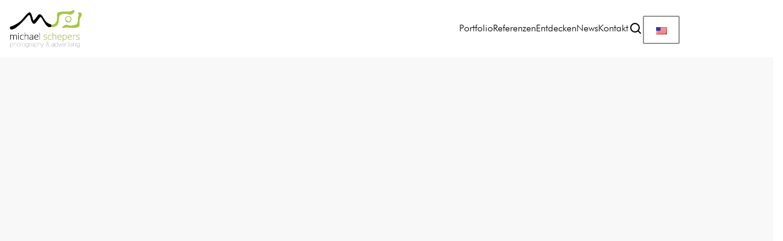

--- FILE ---
content_type: text/html; charset=UTF-8
request_url: https://www.schepers-photography.de/tag/sportliche-exzellenz/
body_size: 53096
content:
<!DOCTYPE html>
<html >
<head><meta charset="UTF-8" /><script>if(navigator.userAgent.match(/MSIE|Internet Explorer/i)||navigator.userAgent.match(/Trident\/7\..*?rv:11/i)){var href=document.location.href;if(!href.match(/[?&]nowprocket/)){if(href.indexOf("?")==-1){if(href.indexOf("#")==-1){document.location.href=href+"?nowprocket=1"}else{document.location.href=href.replace("#","?nowprocket=1#")}}else{if(href.indexOf("#")==-1){document.location.href=href+"&nowprocket=1"}else{document.location.href=href.replace("#","&nowprocket=1#")}}}}</script><script>(()=>{class RocketLazyLoadScripts{constructor(){this.v="2.0.4",this.userEvents=["keydown","keyup","mousedown","mouseup","mousemove","mouseover","mouseout","touchmove","touchstart","touchend","touchcancel","wheel","click","dblclick","input"],this.attributeEvents=["onblur","onclick","oncontextmenu","ondblclick","onfocus","onmousedown","onmouseenter","onmouseleave","onmousemove","onmouseout","onmouseover","onmouseup","onmousewheel","onscroll","onsubmit"]}async t(){this.i(),this.o(),/iP(ad|hone)/.test(navigator.userAgent)&&this.h(),this.u(),this.l(this),this.m(),this.k(this),this.p(this),this._(),await Promise.all([this.R(),this.L()]),this.lastBreath=Date.now(),this.S(this),this.P(),this.D(),this.O(),this.M(),await this.C(this.delayedScripts.normal),await this.C(this.delayedScripts.defer),await this.C(this.delayedScripts.async),await this.T(),await this.F(),await this.j(),await this.A(),window.dispatchEvent(new Event("rocket-allScriptsLoaded")),this.everythingLoaded=!0,this.lastTouchEnd&&await new Promise(t=>setTimeout(t,500-Date.now()+this.lastTouchEnd)),this.I(),this.H(),this.U(),this.W()}i(){this.CSPIssue=sessionStorage.getItem("rocketCSPIssue"),document.addEventListener("securitypolicyviolation",t=>{this.CSPIssue||"script-src-elem"!==t.violatedDirective||"data"!==t.blockedURI||(this.CSPIssue=!0,sessionStorage.setItem("rocketCSPIssue",!0))},{isRocket:!0})}o(){window.addEventListener("pageshow",t=>{this.persisted=t.persisted,this.realWindowLoadedFired=!0},{isRocket:!0}),window.addEventListener("pagehide",()=>{this.onFirstUserAction=null},{isRocket:!0})}h(){let t;function e(e){t=e}window.addEventListener("touchstart",e,{isRocket:!0}),window.addEventListener("touchend",function i(o){o.changedTouches[0]&&t.changedTouches[0]&&Math.abs(o.changedTouches[0].pageX-t.changedTouches[0].pageX)<10&&Math.abs(o.changedTouches[0].pageY-t.changedTouches[0].pageY)<10&&o.timeStamp-t.timeStamp<200&&(window.removeEventListener("touchstart",e,{isRocket:!0}),window.removeEventListener("touchend",i,{isRocket:!0}),"INPUT"===o.target.tagName&&"text"===o.target.type||(o.target.dispatchEvent(new TouchEvent("touchend",{target:o.target,bubbles:!0})),o.target.dispatchEvent(new MouseEvent("mouseover",{target:o.target,bubbles:!0})),o.target.dispatchEvent(new PointerEvent("click",{target:o.target,bubbles:!0,cancelable:!0,detail:1,clientX:o.changedTouches[0].clientX,clientY:o.changedTouches[0].clientY})),event.preventDefault()))},{isRocket:!0})}q(t){this.userActionTriggered||("mousemove"!==t.type||this.firstMousemoveIgnored?"keyup"===t.type||"mouseover"===t.type||"mouseout"===t.type||(this.userActionTriggered=!0,this.onFirstUserAction&&this.onFirstUserAction()):this.firstMousemoveIgnored=!0),"click"===t.type&&t.preventDefault(),t.stopPropagation(),t.stopImmediatePropagation(),"touchstart"===this.lastEvent&&"touchend"===t.type&&(this.lastTouchEnd=Date.now()),"click"===t.type&&(this.lastTouchEnd=0),this.lastEvent=t.type,t.composedPath&&t.composedPath()[0].getRootNode()instanceof ShadowRoot&&(t.rocketTarget=t.composedPath()[0]),this.savedUserEvents.push(t)}u(){this.savedUserEvents=[],this.userEventHandler=this.q.bind(this),this.userEvents.forEach(t=>window.addEventListener(t,this.userEventHandler,{passive:!1,isRocket:!0})),document.addEventListener("visibilitychange",this.userEventHandler,{isRocket:!0})}U(){this.userEvents.forEach(t=>window.removeEventListener(t,this.userEventHandler,{passive:!1,isRocket:!0})),document.removeEventListener("visibilitychange",this.userEventHandler,{isRocket:!0}),this.savedUserEvents.forEach(t=>{(t.rocketTarget||t.target).dispatchEvent(new window[t.constructor.name](t.type,t))})}m(){const t="return false",e=Array.from(this.attributeEvents,t=>"data-rocket-"+t),i="["+this.attributeEvents.join("],[")+"]",o="[data-rocket-"+this.attributeEvents.join("],[data-rocket-")+"]",s=(e,i,o)=>{o&&o!==t&&(e.setAttribute("data-rocket-"+i,o),e["rocket"+i]=new Function("event",o),e.setAttribute(i,t))};new MutationObserver(t=>{for(const n of t)"attributes"===n.type&&(n.attributeName.startsWith("data-rocket-")||this.everythingLoaded?n.attributeName.startsWith("data-rocket-")&&this.everythingLoaded&&this.N(n.target,n.attributeName.substring(12)):s(n.target,n.attributeName,n.target.getAttribute(n.attributeName))),"childList"===n.type&&n.addedNodes.forEach(t=>{if(t.nodeType===Node.ELEMENT_NODE)if(this.everythingLoaded)for(const i of[t,...t.querySelectorAll(o)])for(const t of i.getAttributeNames())e.includes(t)&&this.N(i,t.substring(12));else for(const e of[t,...t.querySelectorAll(i)])for(const t of e.getAttributeNames())this.attributeEvents.includes(t)&&s(e,t,e.getAttribute(t))})}).observe(document,{subtree:!0,childList:!0,attributeFilter:[...this.attributeEvents,...e]})}I(){this.attributeEvents.forEach(t=>{document.querySelectorAll("[data-rocket-"+t+"]").forEach(e=>{this.N(e,t)})})}N(t,e){const i=t.getAttribute("data-rocket-"+e);i&&(t.setAttribute(e,i),t.removeAttribute("data-rocket-"+e))}k(t){Object.defineProperty(HTMLElement.prototype,"onclick",{get(){return this.rocketonclick||null},set(e){this.rocketonclick=e,this.setAttribute(t.everythingLoaded?"onclick":"data-rocket-onclick","this.rocketonclick(event)")}})}S(t){function e(e,i){let o=e[i];e[i]=null,Object.defineProperty(e,i,{get:()=>o,set(s){t.everythingLoaded?o=s:e["rocket"+i]=o=s}})}e(document,"onreadystatechange"),e(window,"onload"),e(window,"onpageshow");try{Object.defineProperty(document,"readyState",{get:()=>t.rocketReadyState,set(e){t.rocketReadyState=e},configurable:!0}),document.readyState="loading"}catch(t){console.log("WPRocket DJE readyState conflict, bypassing")}}l(t){this.originalAddEventListener=EventTarget.prototype.addEventListener,this.originalRemoveEventListener=EventTarget.prototype.removeEventListener,this.savedEventListeners=[],EventTarget.prototype.addEventListener=function(e,i,o){o&&o.isRocket||!t.B(e,this)&&!t.userEvents.includes(e)||t.B(e,this)&&!t.userActionTriggered||e.startsWith("rocket-")||t.everythingLoaded?t.originalAddEventListener.call(this,e,i,o):(t.savedEventListeners.push({target:this,remove:!1,type:e,func:i,options:o}),"mouseenter"!==e&&"mouseleave"!==e||t.originalAddEventListener.call(this,e,t.savedUserEvents.push,o))},EventTarget.prototype.removeEventListener=function(e,i,o){o&&o.isRocket||!t.B(e,this)&&!t.userEvents.includes(e)||t.B(e,this)&&!t.userActionTriggered||e.startsWith("rocket-")||t.everythingLoaded?t.originalRemoveEventListener.call(this,e,i,o):t.savedEventListeners.push({target:this,remove:!0,type:e,func:i,options:o})}}J(t,e){this.savedEventListeners=this.savedEventListeners.filter(i=>{let o=i.type,s=i.target||window;return e!==o||t!==s||(this.B(o,s)&&(i.type="rocket-"+o),this.$(i),!1)})}H(){EventTarget.prototype.addEventListener=this.originalAddEventListener,EventTarget.prototype.removeEventListener=this.originalRemoveEventListener,this.savedEventListeners.forEach(t=>this.$(t))}$(t){t.remove?this.originalRemoveEventListener.call(t.target,t.type,t.func,t.options):this.originalAddEventListener.call(t.target,t.type,t.func,t.options)}p(t){let e;function i(e){return t.everythingLoaded?e:e.split(" ").map(t=>"load"===t||t.startsWith("load.")?"rocket-jquery-load":t).join(" ")}function o(o){function s(e){const s=o.fn[e];o.fn[e]=o.fn.init.prototype[e]=function(){return this[0]===window&&t.userActionTriggered&&("string"==typeof arguments[0]||arguments[0]instanceof String?arguments[0]=i(arguments[0]):"object"==typeof arguments[0]&&Object.keys(arguments[0]).forEach(t=>{const e=arguments[0][t];delete arguments[0][t],arguments[0][i(t)]=e})),s.apply(this,arguments),this}}if(o&&o.fn&&!t.allJQueries.includes(o)){const e={DOMContentLoaded:[],"rocket-DOMContentLoaded":[]};for(const t in e)document.addEventListener(t,()=>{e[t].forEach(t=>t())},{isRocket:!0});o.fn.ready=o.fn.init.prototype.ready=function(i){function s(){parseInt(o.fn.jquery)>2?setTimeout(()=>i.bind(document)(o)):i.bind(document)(o)}return"function"==typeof i&&(t.realDomReadyFired?!t.userActionTriggered||t.fauxDomReadyFired?s():e["rocket-DOMContentLoaded"].push(s):e.DOMContentLoaded.push(s)),o([])},s("on"),s("one"),s("off"),t.allJQueries.push(o)}e=o}t.allJQueries=[],o(window.jQuery),Object.defineProperty(window,"jQuery",{get:()=>e,set(t){o(t)}})}P(){const t=new Map;document.write=document.writeln=function(e){const i=document.currentScript,o=document.createRange(),s=i.parentElement;let n=t.get(i);void 0===n&&(n=i.nextSibling,t.set(i,n));const c=document.createDocumentFragment();o.setStart(c,0),c.appendChild(o.createContextualFragment(e)),s.insertBefore(c,n)}}async R(){return new Promise(t=>{this.userActionTriggered?t():this.onFirstUserAction=t})}async L(){return new Promise(t=>{document.addEventListener("DOMContentLoaded",()=>{this.realDomReadyFired=!0,t()},{isRocket:!0})})}async j(){return this.realWindowLoadedFired?Promise.resolve():new Promise(t=>{window.addEventListener("load",t,{isRocket:!0})})}M(){this.pendingScripts=[];this.scriptsMutationObserver=new MutationObserver(t=>{for(const e of t)e.addedNodes.forEach(t=>{"SCRIPT"!==t.tagName||t.noModule||t.isWPRocket||this.pendingScripts.push({script:t,promise:new Promise(e=>{const i=()=>{const i=this.pendingScripts.findIndex(e=>e.script===t);i>=0&&this.pendingScripts.splice(i,1),e()};t.addEventListener("load",i,{isRocket:!0}),t.addEventListener("error",i,{isRocket:!0}),setTimeout(i,1e3)})})})}),this.scriptsMutationObserver.observe(document,{childList:!0,subtree:!0})}async F(){await this.X(),this.pendingScripts.length?(await this.pendingScripts[0].promise,await this.F()):this.scriptsMutationObserver.disconnect()}D(){this.delayedScripts={normal:[],async:[],defer:[]},document.querySelectorAll("script[type$=rocketlazyloadscript]").forEach(t=>{t.hasAttribute("data-rocket-src")?t.hasAttribute("async")&&!1!==t.async?this.delayedScripts.async.push(t):t.hasAttribute("defer")&&!1!==t.defer||"module"===t.getAttribute("data-rocket-type")?this.delayedScripts.defer.push(t):this.delayedScripts.normal.push(t):this.delayedScripts.normal.push(t)})}async _(){await this.L();let t=[];document.querySelectorAll("script[type$=rocketlazyloadscript][data-rocket-src]").forEach(e=>{let i=e.getAttribute("data-rocket-src");if(i&&!i.startsWith("data:")){i.startsWith("//")&&(i=location.protocol+i);try{const o=new url(i).origin;o!==location.origin&&t.push({src:o,crossOrigin:e.crossOrigin||"module"===e.getAttribute("data-rocket-type")})}catch(t){}}}),t=[...new Map(t.map(t=>[JSON.stringify(t),t])).values()],this.Y(t,"preconnect")}async G(t){if(await this.K(),!0!==t.noModule||!("noModule"in HTMLScriptElement.prototype))return new Promise(e=>{let i;function o(){(i||t).setAttribute("data-rocket-status","executed"),e()}try{if(navigator.userAgent.includes("Firefox/")||""===navigator.vendor||this.CSPIssue)i=document.createElement("script"),[...t.attributes].forEach(t=>{let e=t.nodeName;"type"!==e&&("data-rocket-type"===e&&(e="type"),"data-rocket-src"===e&&(e="src"),i.setAttribute(e,t.nodeValue))}),t.text&&(i.text=t.text),t.nonce&&(i.nonce=t.nonce),i.hasAttribute("src")?(i.addEventListener("load",o,{isRocket:!0}),i.addEventListener("error",()=>{i.setAttribute("data-rocket-status","failed-network"),e()},{isRocket:!0}),setTimeout(()=>{i.isConnected||e()},1)):(i.text=t.text,o()),i.isWPRocket=!0,t.parentNode.replaceChild(i,t);else{const i=t.getAttribute("data-rocket-type"),s=t.getAttribute("data-rocket-src");i?(t.type=i,t.removeAttribute("data-rocket-type")):t.removeAttribute("type"),t.addEventListener("load",o,{isRocket:!0}),t.addEventListener("error",i=>{this.CSPIssue&&i.target.src.startsWith("data:")?(console.log("WPRocket: CSP fallback activated"),t.removeAttribute("src"),this.G(t).then(e)):(t.setAttribute("data-rocket-status","failed-network"),e())},{isRocket:!0}),s?(t.fetchPriority="high",t.removeAttribute("data-rocket-src"),t.src=s):t.src="data:text/javascript;base64,"+window.btoa(unescape(encodeURIComponent(t.text)))}}catch(i){t.setAttribute("data-rocket-status","failed-transform"),e()}});t.setAttribute("data-rocket-status","skipped")}async C(t){const e=t.shift();return e?(e.isConnected&&await this.G(e),this.C(t)):Promise.resolve()}O(){this.Y([...this.delayedScripts.normal,...this.delayedScripts.defer,...this.delayedScripts.async],"preload")}Y(t,e){this.trash=this.trash||[];let i=!0;var o=document.createDocumentFragment();t.forEach(t=>{const s=t.getAttribute&&t.getAttribute("data-rocket-src")||t.src;if(s&&!s.startsWith("data:")){const n=document.createElement("link");n.href=s,n.rel=e,"preconnect"!==e&&(n.as="script",n.fetchPriority=i?"high":"low"),t.getAttribute&&"module"===t.getAttribute("data-rocket-type")&&(n.crossOrigin=!0),t.crossOrigin&&(n.crossOrigin=t.crossOrigin),t.integrity&&(n.integrity=t.integrity),t.nonce&&(n.nonce=t.nonce),o.appendChild(n),this.trash.push(n),i=!1}}),document.head.appendChild(o)}W(){this.trash.forEach(t=>t.remove())}async T(){try{document.readyState="interactive"}catch(t){}this.fauxDomReadyFired=!0;try{await this.K(),this.J(document,"readystatechange"),document.dispatchEvent(new Event("rocket-readystatechange")),await this.K(),document.rocketonreadystatechange&&document.rocketonreadystatechange(),await this.K(),this.J(document,"DOMContentLoaded"),document.dispatchEvent(new Event("rocket-DOMContentLoaded")),await this.K(),this.J(window,"DOMContentLoaded"),window.dispatchEvent(new Event("rocket-DOMContentLoaded"))}catch(t){console.error(t)}}async A(){try{document.readyState="complete"}catch(t){}try{await this.K(),this.J(document,"readystatechange"),document.dispatchEvent(new Event("rocket-readystatechange")),await this.K(),document.rocketonreadystatechange&&document.rocketonreadystatechange(),await this.K(),this.J(window,"load"),window.dispatchEvent(new Event("rocket-load")),await this.K(),window.rocketonload&&window.rocketonload(),await this.K(),this.allJQueries.forEach(t=>t(window).trigger("rocket-jquery-load")),await this.K(),this.J(window,"pageshow");const t=new Event("rocket-pageshow");t.persisted=this.persisted,window.dispatchEvent(t),await this.K(),window.rocketonpageshow&&window.rocketonpageshow({persisted:this.persisted})}catch(t){console.error(t)}}async K(){Date.now()-this.lastBreath>45&&(await this.X(),this.lastBreath=Date.now())}async X(){return document.hidden?new Promise(t=>setTimeout(t)):new Promise(t=>requestAnimationFrame(t))}B(t,e){return e===document&&"readystatechange"===t||(e===document&&"DOMContentLoaded"===t||(e===window&&"DOMContentLoaded"===t||(e===window&&"load"===t||e===window&&"pageshow"===t)))}static run(){(new RocketLazyLoadScripts).t()}}RocketLazyLoadScripts.run()})();</script>
	
	<script data-mp=true data-cfasync=false nowprocket>window.MOTIONPAGE_FRONT={version:"2.4.0"}</script><meta name="viewport" content="width=device-width, initial-scale=1" />
<title>sportliche Exzellenz</title>
<link data-rocket-prefetch href="https://www.googletagmanager.com" rel="dns-prefetch">
<link crossorigin data-rocket-preload as="font" href="https://www.schepers-photography.de/wp-content/themes/schepers-photography/assets/fonts/Futura/Futura-300.woff2" rel="preload">
<style id="wpr-usedcss">img:is([sizes=auto i],[sizes^="auto," i]){contain-intrinsic-size:3000px 1500px}.wp-block-site-logo{box-sizing:border-box;line-height:0}.wp-block-site-logo a{display:inline-block;line-height:0}.wp-block-site-logo.is-default-size img{height:auto;width:120px}.wp-block-site-logo img{height:auto;max-width:100%}.wp-block-site-logo a,.wp-block-site-logo img{border-radius:inherit}:root :where(.wp-block-site-logo.is-style-rounded){border-radius:9999px}.wp-block-navigation .wp-block-navigation-item__label{overflow-wrap:break-word}.wp-block-navigation .wp-block-navigation-item__description{display:none}.wp-block-button__link{align-content:center;box-sizing:border-box;cursor:pointer;display:inline-block;height:100%;text-align:center;word-break:break-word}:where(.wp-block-button__link){border-radius:9999px;box-shadow:none;padding:calc(.667em + 2px) calc(1.333em + 2px);text-decoration:none}.wp-block-button[style*=text-decoration] .wp-block-button__link{text-decoration:inherit}:root :where(.wp-block-button .wp-block-button__link.is-style-outline),:root :where(.wp-block-button.is-style-outline>.wp-block-button__link){border:2px solid;padding:.667em 1.333em}:root :where(.wp-block-button .wp-block-button__link.is-style-outline:not(.has-text-color)),:root :where(.wp-block-button.is-style-outline>.wp-block-button__link:not(.has-text-color)){color:currentColor}:root :where(.wp-block-button .wp-block-button__link.is-style-outline:not(.has-background)),:root :where(.wp-block-button.is-style-outline>.wp-block-button__link:not(.has-background)){background-color:initial;background-image:none}.wp-block-buttons{box-sizing:border-box}.wp-block-buttons.is-vertical{flex-direction:column}.wp-block-buttons.is-vertical>.wp-block-button:last-child{margin-bottom:0}.wp-block-buttons>.wp-block-button{display:inline-block;margin:0}.wp-block-buttons.is-content-justification-left{justify-content:flex-start}.wp-block-buttons.is-content-justification-left.is-vertical{align-items:flex-start}.wp-block-buttons.is-content-justification-center{justify-content:center}.wp-block-buttons.is-content-justification-center.is-vertical{align-items:center}.wp-block-buttons.is-content-justification-right{justify-content:flex-end}.wp-block-buttons.is-content-justification-right.is-vertical{align-items:flex-end}.wp-block-buttons.is-content-justification-space-between{justify-content:space-between}.wp-block-buttons[style*=text-decoration] .wp-block-button,.wp-block-buttons[style*=text-decoration] .wp-block-button__link{text-decoration:inherit}.wp-block-buttons .wp-block-button__link{width:100%}.wp-block-navigation{position:relative}.wp-block-navigation ul{margin-bottom:0;margin-left:0;margin-top:0;padding-left:0}.wp-block-navigation ul,.wp-block-navigation ul li{list-style:none;padding:0}.wp-block-navigation .wp-block-navigation-item{align-items:center;background-color:inherit;display:flex;position:relative}.wp-block-navigation .wp-block-navigation-item .wp-block-navigation__submenu-container:empty{display:none}.wp-block-navigation .wp-block-navigation-item__content{display:block;z-index:1}.wp-block-navigation .wp-block-navigation-item__content.wp-block-navigation-item__content{color:inherit}.wp-block-navigation.has-text-decoration-underline .wp-block-navigation-item__content,.wp-block-navigation.has-text-decoration-underline .wp-block-navigation-item__content:active,.wp-block-navigation.has-text-decoration-underline .wp-block-navigation-item__content:focus{text-decoration:underline}.wp-block-navigation.has-text-decoration-line-through .wp-block-navigation-item__content,.wp-block-navigation.has-text-decoration-line-through .wp-block-navigation-item__content:active,.wp-block-navigation.has-text-decoration-line-through .wp-block-navigation-item__content:focus{text-decoration:line-through}.wp-block-navigation :where(a),.wp-block-navigation :where(a:active),.wp-block-navigation :where(a:focus){text-decoration:none}.wp-block-navigation .wp-block-navigation__submenu-icon{align-self:center;background-color:inherit;border:none;color:currentColor;display:inline-block;font-size:inherit;height:.6em;line-height:0;margin-left:.25em;padding:0;width:.6em}.wp-block-navigation .wp-block-navigation__submenu-icon svg{display:inline-block;stroke:currentColor;height:inherit;margin-top:.075em;width:inherit}.wp-block-navigation{--navigation-layout-justification-setting:flex-start;--navigation-layout-direction:row;--navigation-layout-wrap:wrap;--navigation-layout-justify:flex-start;--navigation-layout-align:center}.wp-block-navigation.is-vertical{--navigation-layout-direction:column;--navigation-layout-justify:initial;--navigation-layout-align:flex-start}.wp-block-navigation.no-wrap{--navigation-layout-wrap:nowrap}.wp-block-navigation.items-justified-center{--navigation-layout-justification-setting:center;--navigation-layout-justify:center}.wp-block-navigation.items-justified-center.is-vertical{--navigation-layout-align:center}.wp-block-navigation.items-justified-right{--navigation-layout-justification-setting:flex-end;--navigation-layout-justify:flex-end}.wp-block-navigation.items-justified-right.is-vertical{--navigation-layout-align:flex-end}.wp-block-navigation.items-justified-space-between{--navigation-layout-justification-setting:space-between;--navigation-layout-justify:space-between}.wp-block-navigation .has-child .wp-block-navigation__submenu-container{align-items:normal;background-color:inherit;color:inherit;display:flex;flex-direction:column;opacity:0;position:absolute;z-index:2}.wp-block-navigation .has-child .wp-block-navigation__submenu-container{height:0;overflow:hidden;visibility:hidden;width:0}.wp-block-navigation .has-child .wp-block-navigation__submenu-container>.wp-block-navigation-item>.wp-block-navigation-item__content{display:flex;flex-grow:1;padding:.5em 1em}.wp-block-navigation .has-child .wp-block-navigation__submenu-container>.wp-block-navigation-item>.wp-block-navigation-item__content .wp-block-navigation__submenu-icon{margin-left:auto;margin-right:0}.wp-block-navigation .has-child .wp-block-navigation__submenu-container .wp-block-navigation-item__content{margin:0}.wp-block-navigation .has-child .wp-block-navigation__submenu-container{left:-1px;top:100%}@media (min-width:782px){.wp-block-navigation .has-child .wp-block-navigation__submenu-container .wp-block-navigation__submenu-container{left:100%;top:-1px}.wp-block-navigation .has-child .wp-block-navigation__submenu-container .wp-block-navigation__submenu-container:before{background:#0000;content:"";display:block;height:100%;position:absolute;right:100%;width:.5em}.wp-block-navigation .has-child .wp-block-navigation__submenu-container .wp-block-navigation__submenu-icon{margin-right:.25em}.wp-block-navigation .has-child .wp-block-navigation__submenu-container .wp-block-navigation__submenu-icon svg{transform:rotate(-90deg)}.wp-block-navigation.has-background .has-child .wp-block-navigation__submenu-container .wp-block-navigation__submenu-container{left:100%;top:0}}.wp-block-navigation .has-child .wp-block-navigation-submenu__toggle[aria-expanded=true]~.wp-block-navigation__submenu-container,.wp-block-navigation .has-child:not(.open-on-click):hover>.wp-block-navigation__submenu-container,.wp-block-navigation .has-child:not(.open-on-click):not(.open-on-hover-click):focus-within>.wp-block-navigation__submenu-container{height:auto;min-width:200px;opacity:1;overflow:visible;visibility:visible;width:auto}.wp-block-navigation.has-background .has-child .wp-block-navigation__submenu-container{left:0;top:100%}.wp-block-navigation-submenu{display:flex;position:relative}.wp-block-navigation-submenu .wp-block-navigation__submenu-icon svg{stroke:currentColor}button.wp-block-navigation-item__content{background-color:initial;border:none;color:currentColor;font-family:inherit;font-size:inherit;font-style:inherit;font-weight:inherit;letter-spacing:inherit;line-height:inherit;text-align:left;text-transform:inherit}.wp-block-navigation-submenu__toggle{cursor:pointer}.wp-block-navigation-submenu__toggle[aria-expanded=true]+.wp-block-navigation__submenu-icon>svg,.wp-block-navigation-submenu__toggle[aria-expanded=true]>svg{transform:rotate(180deg)}.wp-block-navigation-item.open-on-click .wp-block-navigation-submenu__toggle{padding-left:0;padding-right:.85em}.wp-block-navigation-item.open-on-click .wp-block-navigation-submenu__toggle+.wp-block-navigation__submenu-icon{margin-left:-.6em;pointer-events:none}.wp-block-navigation-item.open-on-click button.wp-block-navigation-item__content:not(.wp-block-navigation-submenu__toggle){padding:0}.wp-block-navigation .wp-block-page-list,.wp-block-navigation__container,.wp-block-navigation__responsive-close,.wp-block-navigation__responsive-container,.wp-block-navigation__responsive-container-content,.wp-block-navigation__responsive-dialog{gap:inherit}:where(.wp-block-navigation.has-background .wp-block-navigation-item a:not(.wp-element-button)),:where(.wp-block-navigation.has-background .wp-block-navigation-submenu a:not(.wp-element-button)){padding:.5em 1em}:where(.wp-block-navigation .wp-block-navigation__submenu-container .wp-block-navigation-item a:not(.wp-element-button)),:where(.wp-block-navigation .wp-block-navigation__submenu-container .wp-block-navigation-submenu a:not(.wp-element-button)),:where(.wp-block-navigation .wp-block-navigation__submenu-container .wp-block-navigation-submenu button.wp-block-navigation-item__content),:where(.wp-block-navigation .wp-block-navigation__submenu-container .wp-block-pages-list__item button.wp-block-navigation-item__content){padding:.5em 1em}.wp-block-navigation.items-justified-right .wp-block-navigation__container .has-child .wp-block-navigation__submenu-container,.wp-block-navigation.items-justified-right .wp-block-page-list>.has-child .wp-block-navigation__submenu-container,.wp-block-navigation.items-justified-space-between .wp-block-page-list>.has-child:last-child .wp-block-navigation__submenu-container,.wp-block-navigation.items-justified-space-between>.wp-block-navigation__container>.has-child:last-child .wp-block-navigation__submenu-container{left:auto;right:0}.wp-block-navigation.items-justified-right .wp-block-navigation__container .has-child .wp-block-navigation__submenu-container .wp-block-navigation__submenu-container,.wp-block-navigation.items-justified-right .wp-block-page-list>.has-child .wp-block-navigation__submenu-container .wp-block-navigation__submenu-container,.wp-block-navigation.items-justified-space-between .wp-block-page-list>.has-child:last-child .wp-block-navigation__submenu-container .wp-block-navigation__submenu-container,.wp-block-navigation.items-justified-space-between>.wp-block-navigation__container>.has-child:last-child .wp-block-navigation__submenu-container .wp-block-navigation__submenu-container{left:-1px;right:-1px}@media (min-width:782px){.wp-block-navigation.items-justified-right .wp-block-navigation__container .has-child .wp-block-navigation__submenu-container .wp-block-navigation__submenu-container,.wp-block-navigation.items-justified-right .wp-block-page-list>.has-child .wp-block-navigation__submenu-container .wp-block-navigation__submenu-container,.wp-block-navigation.items-justified-space-between .wp-block-page-list>.has-child:last-child .wp-block-navigation__submenu-container .wp-block-navigation__submenu-container,.wp-block-navigation.items-justified-space-between>.wp-block-navigation__container>.has-child:last-child .wp-block-navigation__submenu-container .wp-block-navigation__submenu-container{left:auto;right:100%}}.wp-block-navigation:not(.has-background) .wp-block-navigation__submenu-container{background-color:#fff;border:1px solid #00000026}.wp-block-navigation.has-background .wp-block-navigation__submenu-container{background-color:inherit}.wp-block-navigation:not(.has-text-color) .wp-block-navigation__submenu-container{color:#000}.wp-block-navigation__container{align-items:var(--navigation-layout-align,initial);display:flex;flex-direction:var(--navigation-layout-direction,initial);flex-wrap:var(--navigation-layout-wrap,wrap);justify-content:var(--navigation-layout-justify,initial);list-style:none;margin:0;padding-left:0}.wp-block-navigation__container .is-responsive{display:none}.wp-block-navigation__container:only-child{flex-grow:1}@keyframes overlay-menu__fade-in-animation{0%{opacity:0;transform:translateY(.5em)}to{opacity:1;transform:translateY(0)}}.wp-block-navigation__responsive-container{bottom:0;display:none;left:0;position:fixed;right:0;top:0}.wp-block-navigation__responsive-container :where(.wp-block-navigation-item a){color:inherit}.wp-block-navigation__responsive-container .wp-block-navigation__responsive-container-content{align-items:var(--navigation-layout-align,initial);display:flex;flex-direction:var(--navigation-layout-direction,initial);flex-wrap:var(--navigation-layout-wrap,wrap);justify-content:var(--navigation-layout-justify,initial)}.wp-block-navigation__responsive-container:not(.is-menu-open.is-menu-open){background-color:inherit!important;color:inherit!important}.wp-block-navigation__responsive-container.is-menu-open{background-color:inherit;display:flex;flex-direction:column}.wp-block-navigation__responsive-container.is-menu-open{overflow:auto;padding:clamp(1rem,var(--wp--style--root--padding-top),20rem) clamp(1rem,var(--wp--style--root--padding-right),20rem) clamp(1rem,var(--wp--style--root--padding-bottom),20rem) clamp(1rem,var(--wp--style--root--padding-left),20rem);z-index:100000}.wp-block-navigation__responsive-container.is-menu-open .wp-block-navigation__responsive-container-content{align-items:var(--navigation-layout-justification-setting,inherit);display:flex;flex-direction:column;flex-wrap:nowrap;overflow:visible;padding-top:calc(2rem + 24px)}.wp-block-navigation__responsive-container.is-menu-open .wp-block-navigation__responsive-container-content,.wp-block-navigation__responsive-container.is-menu-open .wp-block-navigation__responsive-container-content .wp-block-navigation__container,.wp-block-navigation__responsive-container.is-menu-open .wp-block-navigation__responsive-container-content .wp-block-page-list{justify-content:flex-start}.wp-block-navigation__responsive-container.is-menu-open .wp-block-navigation__responsive-container-content .wp-block-navigation__submenu-icon{display:none}.wp-block-navigation__responsive-container.is-menu-open .wp-block-navigation__responsive-container-content .has-child .wp-block-navigation__submenu-container{border:none;height:auto;min-width:200px;opacity:1;overflow:initial;padding-left:2rem;padding-right:2rem;position:static;visibility:visible;width:auto}.wp-block-navigation__responsive-container.is-menu-open .wp-block-navigation__responsive-container-content .wp-block-navigation__container,.wp-block-navigation__responsive-container.is-menu-open .wp-block-navigation__responsive-container-content .wp-block-navigation__submenu-container{gap:inherit}.wp-block-navigation__responsive-container.is-menu-open .wp-block-navigation__responsive-container-content .wp-block-navigation__submenu-container{padding-top:var(--wp--style--block-gap,2em)}.wp-block-navigation__responsive-container.is-menu-open .wp-block-navigation__responsive-container-content .wp-block-navigation-item__content{padding:0}.wp-block-navigation__responsive-container.is-menu-open .wp-block-navigation__responsive-container-content .wp-block-navigation-item,.wp-block-navigation__responsive-container.is-menu-open .wp-block-navigation__responsive-container-content .wp-block-navigation__container,.wp-block-navigation__responsive-container.is-menu-open .wp-block-navigation__responsive-container-content .wp-block-page-list{align-items:var(--navigation-layout-justification-setting,initial);display:flex;flex-direction:column}.wp-block-navigation__responsive-container.is-menu-open .wp-block-navigation-item,.wp-block-navigation__responsive-container.is-menu-open .wp-block-navigation-item .wp-block-navigation__submenu-container,.wp-block-navigation__responsive-container.is-menu-open .wp-block-navigation__container,.wp-block-navigation__responsive-container.is-menu-open .wp-block-page-list{background:#0000!important;color:inherit!important}.wp-block-navigation__responsive-container.is-menu-open .wp-block-navigation__submenu-container.wp-block-navigation__submenu-container.wp-block-navigation__submenu-container.wp-block-navigation__submenu-container{left:auto;right:auto}.wp-block-navigation:not(.has-background) .wp-block-navigation__responsive-container.is-menu-open{background-color:#fff}.wp-block-navigation:not(.has-text-color) .wp-block-navigation__responsive-container.is-menu-open{color:#000}.wp-block-navigation__toggle_button_label{font-size:1rem;font-weight:700}.wp-block-navigation__responsive-container-close,.wp-block-navigation__responsive-container-open{background:#0000;border:none;color:currentColor;cursor:pointer;margin:0;padding:0;text-transform:inherit;vertical-align:middle}.wp-block-navigation__responsive-container-close svg,.wp-block-navigation__responsive-container-open svg{fill:currentColor;display:block;height:24px;pointer-events:none;width:24px}.wp-block-navigation__responsive-container-open{display:flex}.wp-block-navigation__responsive-container-open.wp-block-navigation__responsive-container-open.wp-block-navigation__responsive-container-open{font-family:inherit;font-size:inherit;font-weight:inherit}@media (min-width:600px){.wp-block-navigation__responsive-container:not(.hidden-by-default):not(.is-menu-open){background-color:inherit;display:block;position:relative;width:100%;z-index:auto}.wp-block-navigation__responsive-container:not(.hidden-by-default):not(.is-menu-open) .wp-block-navigation__responsive-container-close{display:none}.wp-block-navigation__responsive-container.is-menu-open .wp-block-navigation__submenu-container.wp-block-navigation__submenu-container.wp-block-navigation__submenu-container.wp-block-navigation__submenu-container{left:0}.wp-block-navigation__responsive-container-open:not(.always-shown){display:none}}.wp-block-navigation__responsive-container-close{position:absolute;right:0;top:0;z-index:2}.wp-block-navigation__responsive-container-close.wp-block-navigation__responsive-container-close.wp-block-navigation__responsive-container-close{font-family:inherit;font-size:inherit;font-weight:inherit}.wp-block-navigation__responsive-close{width:100%}.has-modal-open .wp-block-navigation__responsive-close{margin-left:auto;margin-right:auto;max-width:var(--wp--style--global--wide-size,100%)}.wp-block-navigation__responsive-close:focus{outline:0}.is-menu-open .wp-block-navigation__responsive-close,.is-menu-open .wp-block-navigation__responsive-container-content,.is-menu-open .wp-block-navigation__responsive-dialog{box-sizing:border-box}.wp-block-navigation__responsive-dialog{position:relative}html.has-modal-open{overflow:hidden}.wp-block-group{box-sizing:border-box}:where(.wp-block-group.wp-block-group-is-layout-constrained){position:relative}:root :where(p.has-background){padding:1.25em 2.375em}:where(p.has-text-color:not(.has-link-color)) a{color:inherit}.wp-block-search__button{margin-left:10px;word-break:normal}.wp-block-search__button svg{height:1.25em;min-height:24px;min-width:24px;width:1.25em;fill:currentColor;vertical-align:text-bottom}:where(.wp-block-search__button){border:1px solid #ccc;padding:6px 10px}.wp-block-search__inside-wrapper{display:flex;flex:auto;flex-wrap:nowrap;max-width:100%}.wp-block-search__label{width:100%}:where(.wp-block-search__input){appearance:none;border:1px solid #949494;flex-grow:1;font-family:inherit;font-size:inherit;font-style:inherit;font-weight:inherit;letter-spacing:inherit;line-height:inherit;margin-left:0;margin-right:0;min-width:3rem;padding:8px;text-decoration:unset!important;text-transform:inherit}:where(.wp-block-search__button-inside .wp-block-search__inside-wrapper){background-color:#fff;border:1px solid #949494;box-sizing:border-box;padding:4px}:where(.wp-block-search__button-inside .wp-block-search__inside-wrapper) .wp-block-search__input{border:none;border-radius:0;padding:0 4px}:where(.wp-block-search__button-inside .wp-block-search__inside-wrapper) .wp-block-search__input:focus{outline:0}:where(.wp-block-search__button-inside .wp-block-search__inside-wrapper) :where(.wp-block-search__button){padding:4px 8px}.wp-block-image>a,.wp-block-image>figure>a{display:inline-block}.wp-block-image img{box-sizing:border-box;height:auto;max-width:100%;vertical-align:bottom}@media not (prefers-reduced-motion){.wp-block-navigation .has-child .wp-block-navigation__submenu-container{transition:opacity .1s linear}.wp-block-navigation__responsive-container.is-menu-open{animation:.1s ease-out overlay-menu__fade-in-animation;animation-fill-mode:forwards}.wp-block-image img.hide{visibility:hidden}.wp-block-image img.show{animation:.4s show-content-image}}.wp-block-image[style*=border-radius] img,.wp-block-image[style*=border-radius]>a{border-radius:inherit}.wp-block-image.alignfull>a,.wp-block-image.alignwide>a{width:100%}.wp-block-image.alignfull img,.wp-block-image.alignwide img{height:auto;width:100%}.wp-block-image :where(figcaption){margin-bottom:1em;margin-top:.5em}:root :where(.wp-block-image.is-style-rounded img,.wp-block-image .is-style-rounded img){border-radius:9999px}.wp-block-image figure{margin:0}@keyframes show-content-image{0%{visibility:hidden}99%{visibility:hidden}to{visibility:visible}}.wp-block-post-featured-image{margin-left:0;margin-right:0}.wp-block-post-featured-image a{display:block;height:100%}.wp-block-post-featured-image :where(img){box-sizing:border-box;height:auto;max-width:100%;vertical-align:bottom;width:100%}.wp-block-post-featured-image.alignfull img,.wp-block-post-featured-image.alignwide img{width:100%}.wp-block-post-featured-image{position:relative}.wp-block-post-featured-image:where(.alignleft,.alignright){width:100%}.wp-block-post-title{box-sizing:border-box;word-break:break-word}.wp-block-post-title :where(a){display:inline-block;font-family:inherit;font-size:inherit;font-style:inherit;font-weight:inherit;letter-spacing:inherit;line-height:inherit;text-decoration:inherit}:where(.wp-block-post-excerpt){box-sizing:border-box;margin-bottom:var(--wp--style--block-gap);margin-top:var(--wp--style--block-gap)}.wp-block-post-excerpt__excerpt{margin-bottom:0;margin-top:0}.wp-block-post-template{box-sizing:border-box;list-style:none;margin-bottom:0;margin-top:0;max-width:100%;padding:0}@media (max-width:600px){.wp-block-post-template-is-layout-grid.wp-block-post-template-is-layout-grid.wp-block-post-template-is-layout-grid.wp-block-post-template-is-layout-grid{grid-template-columns:1fr}}h1:where(.wp-block-heading).has-background,h2:where(.wp-block-heading).has-background,h3:where(.wp-block-heading).has-background,h4:where(.wp-block-heading).has-background,h5:where(.wp-block-heading).has-background,h6:where(.wp-block-heading).has-background{padding:1.25em 2.375em}h1.has-text-align-left[style*=writing-mode]:where([style*=vertical-lr]),h2.has-text-align-left[style*=writing-mode]:where([style*=vertical-lr]),h3.has-text-align-left[style*=writing-mode]:where([style*=vertical-lr]),h4.has-text-align-left[style*=writing-mode]:where([style*=vertical-lr]),h5.has-text-align-left[style*=writing-mode]:where([style*=vertical-lr]),h6.has-text-align-left[style*=writing-mode]:where([style*=vertical-lr]){rotate:180deg}.wp-block-columns{box-sizing:border-box;display:flex;flex-wrap:wrap!important}@media (min-width:782px){.wp-block-columns{flex-wrap:nowrap!important}}.wp-block-columns{align-items:normal!important}@media (max-width:781px){.wp-block-columns:not(.is-not-stacked-on-mobile)>.wp-block-column{flex-basis:100%!important}}@media (min-width:782px){.wp-block-columns:not(.is-not-stacked-on-mobile)>.wp-block-column{flex-basis:0;flex-grow:1}.wp-block-columns:not(.is-not-stacked-on-mobile)>.wp-block-column[style*=flex-basis]{flex-grow:0}}:where(.wp-block-columns){margin-bottom:1.75em}:where(.wp-block-columns.has-background){padding:1.25em 2.375em}.wp-block-column{flex-grow:1;min-width:0;overflow-wrap:break-word;word-break:break-word}:root{--wp-block-synced-color:#7a00df;--wp-block-synced-color--rgb:122,0,223;--wp-bound-block-color:var(--wp-block-synced-color);--wp-editor-canvas-background:#ddd;--wp-admin-theme-color:#007cba;--wp-admin-theme-color--rgb:0,124,186;--wp-admin-theme-color-darker-10:#006ba1;--wp-admin-theme-color-darker-10--rgb:0,107,160.5;--wp-admin-theme-color-darker-20:#005a87;--wp-admin-theme-color-darker-20--rgb:0,90,135;--wp-admin-border-width-focus:2px}@media (min-resolution:192dpi){:root{--wp-admin-border-width-focus:1.5px}}.wp-element-button{cursor:pointer}:root{--wp--preset--font-size--normal:16px;--wp--preset--font-size--huge:42px}.has-text-align-center{text-align:center}.has-text-align-left{text-align:left}.screen-reader-text{border:0;clip-path:inset(50%);height:1px;margin:-1px;overflow:hidden;padding:0;position:absolute;width:1px;word-wrap:normal!important}.screen-reader-text:focus{background-color:#ddd;clip-path:none;color:#444;display:block;font-size:1em;height:auto;left:5px;line-height:normal;padding:15px 23px 14px;text-decoration:none;top:5px;width:auto;z-index:100000}html :where(.has-border-color){border-style:solid}html :where([style*=border-top-color]){border-top-style:solid}html :where([style*=border-right-color]){border-right-style:solid}html :where([style*=border-bottom-color]){border-bottom-style:solid}html :where([style*=border-left-color]){border-left-style:solid}html :where([style*=border-width]){border-style:solid}html :where([style*=border-top-width]){border-top-style:solid}html :where([style*=border-right-width]){border-right-style:solid}html :where([style*=border-bottom-width]){border-bottom-style:solid}html :where([style*=border-left-width]){border-left-style:solid}html :where(img[class*=wp-image-]){height:auto;max-width:100%}:where(figure){margin:0 0 1em}html :where(.is-position-sticky){--wp-admin--admin-bar--position-offset:var(--wp-admin--admin-bar--height,0px)}@media screen and (max-width:600px){html :where(.is-position-sticky){--wp-admin--admin-bar--position-offset:0px}}:root{--fluentform-primary:#1a7efb;--fluentform-secondary:#606266;--fluentform-danger:#f56c6c;--fluentform-border-color:#dadbdd;--fluentform-border-radius:7px;--fluentform-input-select-height:auto}:root{--wp--preset--aspect-ratio--square:1;--wp--preset--aspect-ratio--4-3:4/3;--wp--preset--aspect-ratio--3-4:3/4;--wp--preset--aspect-ratio--3-2:3/2;--wp--preset--aspect-ratio--2-3:2/3;--wp--preset--aspect-ratio--16-9:16/9;--wp--preset--aspect-ratio--9-16:9/16;--wp--preset--color--black:#000000;--wp--preset--color--cyan-bluish-gray:#abb8c3;--wp--preset--color--white:#ffffff;--wp--preset--color--pale-pink:#f78da7;--wp--preset--color--vivid-red:#cf2e2e;--wp--preset--color--luminous-vivid-orange:#ff6900;--wp--preset--color--luminous-vivid-amber:#fcb900;--wp--preset--color--light-green-cyan:#7bdcb5;--wp--preset--color--vivid-green-cyan:#00d084;--wp--preset--color--pale-cyan-blue:#8ed1fc;--wp--preset--color--vivid-cyan-blue:#0693e3;--wp--preset--color--vivid-purple:#9b51e0;--wp--preset--color--primary:#94c11f;--wp--preset--color--primary-hover:#87b01c;--wp--preset--color--primary-accent:#fff;--wp--preset--color--contrast:#000;--wp--preset--color--base:#f8f8f8;--wp--preset--gradient--vivid-cyan-blue-to-vivid-purple:linear-gradient(135deg,rgb(6, 147, 227) 0%,rgb(155, 81, 224) 100%);--wp--preset--gradient--light-green-cyan-to-vivid-green-cyan:linear-gradient(135deg,rgb(122, 220, 180) 0%,rgb(0, 208, 130) 100%);--wp--preset--gradient--luminous-vivid-amber-to-luminous-vivid-orange:linear-gradient(135deg,rgb(252, 185, 0) 0%,rgb(255, 105, 0) 100%);--wp--preset--gradient--luminous-vivid-orange-to-vivid-red:linear-gradient(135deg,rgb(255, 105, 0) 0%,rgb(207, 46, 46) 100%);--wp--preset--gradient--very-light-gray-to-cyan-bluish-gray:linear-gradient(135deg,rgb(238, 238, 238) 0%,rgb(169, 184, 195) 100%);--wp--preset--gradient--cool-to-warm-spectrum:linear-gradient(135deg,rgb(74, 234, 220) 0%,rgb(151, 120, 209) 20%,rgb(207, 42, 186) 40%,rgb(238, 44, 130) 60%,rgb(251, 105, 98) 80%,rgb(254, 248, 76) 100%);--wp--preset--gradient--blush-light-purple:linear-gradient(135deg,rgb(255, 206, 236) 0%,rgb(152, 150, 240) 100%);--wp--preset--gradient--blush-bordeaux:linear-gradient(135deg,rgb(254, 205, 165) 0%,rgb(254, 45, 45) 50%,rgb(107, 0, 62) 100%);--wp--preset--gradient--luminous-dusk:linear-gradient(135deg,rgb(255, 203, 112) 0%,rgb(199, 81, 192) 50%,rgb(65, 88, 208) 100%);--wp--preset--gradient--pale-ocean:linear-gradient(135deg,rgb(255, 245, 203) 0%,rgb(182, 227, 212) 50%,rgb(51, 167, 181) 100%);--wp--preset--gradient--electric-grass:linear-gradient(135deg,rgb(202, 248, 128) 0%,rgb(113, 206, 126) 100%);--wp--preset--gradient--midnight:linear-gradient(135deg,rgb(2, 3, 129) 0%,rgb(40, 116, 252) 100%);--wp--preset--font-size--small:0.875rem;--wp--preset--font-size--medium:clamp(0.875rem, 0.875rem + ((1vw - 0.2rem) * 0.208), 1rem);--wp--preset--font-size--large:clamp(0.875rem, 0.875rem + ((1vw - 0.2rem) * 0.417), 1.125rem);--wp--preset--font-size--x-large:clamp(25.014px, 1.563rem + ((1vw - 3.2px) * 1.769), 42px);--wp--preset--font-size--extra-small:0.75rem;--wp--preset--font-size--extra-large:clamp(0.984rem, 0.984rem + ((1vw - 0.2rem) * 0.86), 1.5rem);--wp--preset--font-size--extra-extra-large:clamp(2.089rem, 2.089rem + ((1vw - 0.2rem) * 2.768), 3.75rem);--wp--preset--font-family--primary:'Futura',sans-serif;--wp--preset--spacing--20:0.44rem;--wp--preset--spacing--30:0.67rem;--wp--preset--spacing--40:1rem;--wp--preset--spacing--50:1.5rem;--wp--preset--spacing--60:2.25rem;--wp--preset--spacing--70:3.38rem;--wp--preset--spacing--80:5.06rem;--wp--preset--shadow--natural:6px 6px 9px rgba(0, 0, 0, .2);--wp--preset--shadow--deep:12px 12px 50px rgba(0, 0, 0, .4);--wp--preset--shadow--sharp:6px 6px 0px rgba(0, 0, 0, .2);--wp--preset--shadow--outlined:6px 6px 0px -3px rgb(255, 255, 255),6px 6px rgb(0, 0, 0);--wp--preset--shadow--crisp:6px 6px 0px rgb(0, 0, 0);--wp--preset--shadow--small:0 1px 2px 0 rgba(0, 0, 0, .05);--wp--preset--shadow--base:0 1px 3px 0 rgba(0, 0, 0, .1),0 1px 2px -1px rgba(0, 0, 0, .1);--wp--preset--shadow--medium:0 4px 6px -1px rgba(0, 0, 0, .1),0 2px 4px -2px rgba(0, 0, 0, .1);--wp--preset--shadow--large:0 10px 15px -3px rgba(0, 0, 0, .1),0 4px 6px -4px rgba(0, 0, 0, .1);--wp--preset--shadow--extra-large:0 20px 25px -5px rgba(0, 0, 0, .1),0 8px 10px -6px rgba(0, 0, 0, .1);--wp--preset--shadow--extra-extra-large:0 25px 50px -12px rgba(0, 0, 0, .25);--wp--custom--border-radius--none:0px;--wp--custom--border-radius--small:0.125rem;--wp--custom--border-radius--base:0.25rem;--wp--custom--border-radius--medium:0.375rem;--wp--custom--border-radius--large:0.5rem;--wp--custom--border-radius--extra-large:0.75rem;--wp--custom--border-radius--extra-extra-large:1rem;--wp--custom--border-radius--extra-extra-extra-large:1.5rem;--wp--custom--border-radius--full:9999px}:root{--wp--style--global--content-size:40rem;--wp--style--global--wide-size:80rem}:where(body){margin:0}.wp-site-blocks{padding-top:var(--wp--style--root--padding-top);padding-bottom:var(--wp--style--root--padding-bottom)}.has-global-padding{padding-right:var(--wp--style--root--padding-right);padding-left:var(--wp--style--root--padding-left)}.has-global-padding>.alignfull{margin-right:calc(var(--wp--style--root--padding-right) * -1);margin-left:calc(var(--wp--style--root--padding-left) * -1)}.has-global-padding :where(:not(.alignfull.is-layout-flow) > .has-global-padding:not(.wp-block-block,.alignfull)){padding-right:0;padding-left:0}.has-global-padding :where(:not(.alignfull.is-layout-flow) > .has-global-padding:not(.wp-block-block,.alignfull))>.alignfull{margin-left:0;margin-right:0}:where(.wp-site-blocks)>*{margin-block-start:0px;margin-block-end:0}:where(.wp-site-blocks)>:first-child{margin-block-start:0}:where(.wp-site-blocks)>:last-child{margin-block-end:0}:root{--wp--style--block-gap:0px}:root :where(.is-layout-flow)>:first-child{margin-block-start:0}:root :where(.is-layout-flow)>:last-child{margin-block-end:0}:root :where(.is-layout-flow)>*{margin-block-start:0px;margin-block-end:0}:root :where(.is-layout-constrained)>:first-child{margin-block-start:0}:root :where(.is-layout-constrained)>:last-child{margin-block-end:0}:root :where(.is-layout-constrained)>*{margin-block-start:0px;margin-block-end:0}:root :where(.is-layout-flex){gap:0}:root :where(.is-layout-grid){gap:0}.is-layout-constrained>:where(:not(.alignleft):not(.alignright):not(.alignfull)){max-width:var(--wp--style--global--content-size);margin-left:auto!important;margin-right:auto!important}.is-layout-constrained>.alignwide{max-width:var(--wp--style--global--wide-size)}body .is-layout-flex{display:flex}.is-layout-flex{flex-wrap:wrap;align-items:center}.is-layout-flex>:is(*,div){margin:0}body .is-layout-grid{display:grid}.is-layout-grid>:is(*,div){margin:0}body{background-color:var(--wp--preset--color--base);color:var(--wp--preset--color--contrast);font-family:var(--wp--preset--font-family--primary);font-size:var(--wp--preset--font-size--medium);font-weight:300;--wp--style--root--padding-top:0;--wp--style--root--padding-right:1rem;--wp--style--root--padding-bottom:0;--wp--style--root--padding-left:1rem}a:where(:not(.wp-element-button)){color:var(--wp--preset--color--primary);text-decoration:none}:root :where(a:where(:not(.wp-element-button)):hover){text-decoration:underline}:root :where(.wp-element-button,.wp-block-button__link){background-color:var(--wp--preset--color--primary);border-radius:var(--wp--custom--border-radius--medium);border-width:0;color:var(--wp--preset--color--primary-accent);font-family:inherit;font-size:inherit;font-style:inherit;font-weight:inherit;letter-spacing:inherit;line-height:inherit;padding-top:calc(.667em + 2px);padding-right:calc(1.333em + 2px);padding-bottom:calc(.667em + 2px);padding-left:calc(1.333em + 2px);text-decoration:none;text-transform:inherit}:root :where(.wp-element-button:hover,.wp-block-button__link:hover){background-color:var(--wp--preset--color--primary-hover);color:var(--wp--preset--color--primary-accent)}.has-primary-color{color:var(--wp--preset--color--primary)!important}.has-primary-accent-color{color:var(--wp--preset--color--primary-accent)!important}.has-primary-background-color{background-color:var(--wp--preset--color--primary)!important}.has-primary-accent-background-color{background-color:var(--wp--preset--color--primary-accent)!important}.has-small-font-size{font-size:var(--wp--preset--font-size--small)!important}.has-large-font-size{font-size:var(--wp--preset--font-size--large)!important}.has-primary-font-family{font-family:var(--wp--preset--font-family--primary)!important}.wp-container-core-navigation-is-layout-9d59fe93{gap:var(--wp--preset--spacing--40)}.wp-container-core-group-is-layout-17934613{flex-wrap:nowrap;gap:var(--wp--preset--spacing--40);justify-content:flex-end}.wp-container-core-group-is-layout-cb46ffcb{flex-wrap:nowrap;justify-content:space-between}.wp-container-core-group-is-layout-8b335784>*{margin-block-start:0;margin-block-end:0}.wp-container-core-group-is-layout-8b335784>*+*{margin-block-start:0;margin-block-end:0}.wp-container-core-group-is-layout-c290ecf1{flex-wrap:nowrap;justify-content:flex-end}.wp-container-core-navigation-is-layout-353c4f5a{flex-direction:column;align-items:stretch}.wp-container-core-group-is-layout-309ab745>.alignfull{margin-right:calc(0px * -1);margin-left:calc(0px * -1)}.wp-elements-359b479c1371161d0ff429e1eb8fe308 a:where(:not(.wp-element-button)){color:var(--wp--preset--color--primary)}.wp-elements-2d8f7f630a586d3d0de96a845231852c a:where(:not(.wp-element-button)){color:#9cbf4399}.wp-elements-c3217847e47ef93e64c5d1e3c0c0d382 a:where(:not(.wp-element-button)){color:var(--wp--preset--color--primary)}.wp-container-core-group-is-layout-fe9cc265{flex-direction:column;align-items:flex-start}.wp-container-core-group-is-layout-be1f7f9d{flex-wrap:nowrap;gap:var(--wp--preset--spacing--30);justify-content:center}.wp-elements-32641f738ddb12a114bd0e1ecc54c28a a:where(:not(.wp-element-button)){color:var(--wp--preset--color--primary-accent)}.wp-elements-968023d9195040e7b8f6c50152cea013 a:where(:not(.wp-element-button)){color:var(--wp--preset--color--primary-accent)}.wp-container-core-group-is-layout-4c9f4ff2>.alignfull{margin-right:calc(0px * -1);margin-left:calc(0px * -1)}.wp-container-core-group-is-layout-4c9f4ff2>*{margin-block-start:0;margin-block-end:0}.wp-container-core-group-is-layout-4c9f4ff2>*+*{margin-block-start:0;margin-block-end:0}.wp-elements-e4e90307626abea2c2dd51f37c222146 a:where(:not(.wp-element-button)){color:var(--wp--preset--color--primary-accent)}.wp-elements-3effba21f945652fab908d11ad939ce2 a:where(:not(.wp-element-button)){color:var(--wp--preset--color--primary-accent)}.wp-elements-34d85b3b9879f45ed3fbe971ec525525 a:where(:not(.wp-element-button)){color:var(--wp--preset--color--primary-accent)}.wp-elements-dce3daf3f943cb9ab2c6c41c8c45c07a a:where(:not(.wp-element-button)){color:var(--wp--preset--color--primary-accent)}.wp-elements-51e7ce6d83af74c866b0e7a714fa0571 a:where(:not(.wp-element-button)){color:var(--wp--preset--color--primary-accent)}.wp-elements-c9703e2d3c1c654f5fe7a8d3ea1f649b a:where(:not(.wp-element-button)){color:var(--wp--preset--color--primary-accent)}.wp-container-core-group-is-layout-67221672{grid-template-columns:repeat(2,minmax(0,1fr));gap:var(--wp--preset--spacing--30)}.wp-container-core-group-is-layout-874c5176{flex-wrap:nowrap;gap:var(--wp--preset--spacing--minus-2);justify-content:center}.wp-elements-256fa8b0d16434259673ca464a00ef0d a:where(:not(.wp-element-button)){color:var(--wp--preset--color--primary-accent)}.wp-elements-c7ecfa7ce68774e2617751b7e37279d2 a:where(:not(.wp-element-button)){color:var(--wp--preset--color--primary-accent)}.wp-container-core-post-template-is-layout-0472a16e{grid-template-columns:repeat(4,minmax(0,1fr));gap:var(--wp--preset--spacing--40)}.wp-container-core-group-is-layout-cb9f21fd>.alignfull{margin-right:calc(var(--wp--preset--spacing--minus-3) * -1);margin-left:calc(var(--wp--preset--spacing--minus-3) * -1)}.wp-container-core-group-is-layout-fc054d2d{flex-wrap:nowrap;gap:var(--wp--preset--spacing--30)}.wp-elements-af244b1ce610ea8fb381c0937810826c a:where(:not(.wp-element-button)){color:var(--wp--preset--color--primary-accent)}.wp-elements-930f604b384808dd4c2687e13811d1c3 a:where(:not(.wp-element-button)){color:var(--wp--preset--color--primary-accent)}.wp-container-core-group-is-layout-5e4f690f>:where(:not(.alignleft):not(.alignright):not(.alignfull)){margin-left:0!important}.wp-container-core-group-is-layout-5e4f690f>*{margin-block-start:0;margin-block-end:0}.wp-container-core-group-is-layout-5e4f690f>*+*{margin-block-start:0;margin-block-end:0}.wp-container-core-column-is-layout-8a368f38>*{margin-block-start:0;margin-block-end:0}.wp-container-core-column-is-layout-8a368f38>*+*{margin-block-start:0;margin-block-end:0}.wp-container-core-columns-is-layout-9effc7d7{flex-wrap:nowrap;gap:var(--wp--preset--spacing--60) var(--wp--preset--spacing--40)}.wp-elements-99e46f65400ebf180467895b8e349a32 a:where(:not(.wp-element-button)){color:var(--wp--preset--color--primary-accent)}.wp-elements-e36c27be16f8e09977664e6429a0c569 a:where(:not(.wp-element-button)){color:var(--wp--preset--color--primary-accent)}.wp-elements-34730d0d4425685d29691fdee3758495 a:where(:not(.wp-element-button)){color:var(--wp--preset--color--primary-accent)}.wp-container-core-group-is-layout-c90bd4c4{gap:var(--wp--preset--spacing--30);justify-content:space-between}.wp-container-core-group-is-layout-8e7d8d54>*{margin-block-start:0;margin-block-end:0}.wp-container-core-group-is-layout-8e7d8d54>*+*{margin-block-start:var(--wp--preset--spacing--70);margin-block-end:0}.skip-link.screen-reader-text{border:0;clip-path:inset(50%);height:1px;margin:-1px;overflow:hidden;padding:0;position:absolute!important;width:1px;word-wrap:normal!important}.skip-link.screen-reader-text:focus{background-color:#eee;clip-path:none;color:#444;display:block;font-size:1em;height:auto;left:5px;line-height:normal;padding:15px 23px 14px;text-decoration:none;top:5px;width:auto;z-index:100000}@layer properties{@supports ((-webkit-hyphens:none) and (not (margin-trim:inline))) or ((-moz-orient:inline) and (not (color:rgb(from red r g b)))){*,::backdrop,:after,:before{--tw-border-style:solid;--tw-shadow:0 0 #0000;--tw-shadow-color:initial;--tw-shadow-alpha:100%;--tw-inset-shadow:0 0 #0000;--tw-inset-shadow-color:initial;--tw-inset-shadow-alpha:100%;--tw-ring-color:initial;--tw-ring-shadow:0 0 #0000;--tw-inset-ring-color:initial;--tw-inset-ring-shadow:0 0 #0000;--tw-ring-inset:initial;--tw-ring-offset-width:0px;--tw-ring-offset-color:#fff;--tw-ring-offset-shadow:0 0 #0000;--tw-blur:initial;--tw-brightness:initial;--tw-contrast:initial;--tw-grayscale:initial;--tw-hue-rotate:initial;--tw-invert:initial;--tw-opacity:initial;--tw-saturate:initial;--tw-sepia:initial;--tw-drop-shadow:initial;--tw-drop-shadow-color:initial;--tw-drop-shadow-alpha:100%;--tw-drop-shadow-size:initial;--tw-duration:initial;--tw-translate-x:0;--tw-translate-y:0;--tw-translate-z:0;--tw-ease:initial;--tw-gradient-position:initial;--tw-gradient-from:#0000;--tw-gradient-via:#0000;--tw-gradient-to:#0000;--tw-gradient-stops:initial;--tw-gradient-via-stops:initial;--tw-gradient-from-position:0%;--tw-gradient-via-position:50%;--tw-gradient-to-position:100%;--tw-content:""}}}@layer theme{:root{--font-sans:ui-sans-serif,system-ui,sans-serif,"Apple Color Emoji","Segoe UI Emoji","Segoe UI Symbol","Noto Color Emoji";--font-mono:ui-monospace,SFMono-Regular,Menlo,Monaco,Consolas,"Liberation Mono","Courier New",monospace;--color-red-600:oklch(57.7% .245 27.325);--color-black:#000;--color-white:#fff;--spacing:.25rem;--container-xs:20rem;--text-xs:.75rem;--text-xs--line-height:calc(1/.75);--radius-lg:.5rem;--default-font-family:var(--font-sans);--default-mono-font-family:var(--font-mono)}}@layer base{*,::backdrop,:after,:before{box-sizing:border-box;border:0 solid;margin:0;padding:0}::file-selector-button{box-sizing:border-box;border:0 solid;margin:0;padding:0}html{-webkit-text-size-adjust:100%;-moz-tab-size:4;-o-tab-size:4;tab-size:4;line-height:1.5;font-family:var(--default-font-family,ui-sans-serif,system-ui,sans-serif,"Apple Color Emoji","Segoe UI Emoji","Segoe UI Symbol","Noto Color Emoji");font-feature-settings:var(--default-font-feature-settings,normal);font-variation-settings:var(--default-font-variation-settings,normal);-webkit-tap-highlight-color:transparent}hr{height:0;color:inherit;border-top-width:1px}h1,h2,h3,h4,h5,h6{font-size:inherit;font-weight:inherit}a{color:inherit;-webkit-text-decoration:inherit;-webkit-text-decoration:inherit;-webkit-text-decoration:inherit;text-decoration:inherit}strong{font-weight:bolder}code{font-family:var(--default-mono-font-family,ui-monospace,SFMono-Regular,Menlo,Monaco,Consolas,"Liberation Mono","Courier New",monospace);font-feature-settings:var(--default-mono-font-feature-settings,normal);font-variation-settings:var(--default-mono-font-variation-settings,normal);font-size:1em}sub{vertical-align:baseline;font-size:75%;line-height:0;position:relative}sub{bottom:-.25em}table{text-indent:0;border-color:inherit;border-collapse:collapse}progress{vertical-align:baseline}summary{display:list-item}menu,ol,ul{list-style:none}audio,canvas,embed,iframe,img,object,svg,video{vertical-align:middle;display:block}img,video{max-width:100%;height:auto}button,input,optgroup,select,textarea{font:inherit;font-feature-settings:inherit;font-variation-settings:inherit;letter-spacing:inherit;color:inherit;opacity:1;background-color:#0000;border-radius:0}::file-selector-button{font:inherit;font-feature-settings:inherit;font-variation-settings:inherit;letter-spacing:inherit;color:inherit;opacity:1;background-color:#0000;border-radius:0}:where(select:is([multiple],[size])) optgroup{font-weight:bolder}:where(select:is([multiple],[size])) optgroup option{padding-inline-start:20px}::file-selector-button{margin-inline-end:4px}::-moz-placeholder{opacity:1}::placeholder{opacity:1}@supports (not (-webkit-appearance:-apple-pay-button)) or (contain-intrinsic-size:1px){::-moz-placeholder{color:currentColor}::placeholder{color:currentColor}@supports (color:color-mix(in lab,red,red)){::-moz-placeholder{color:color-mix(in oklab,currentcolor 50%,transparent)}::placeholder{color:color-mix(in oklab,currentcolor 50%,transparent)}}}textarea{resize:vertical}::-webkit-search-decoration{-webkit-appearance:none}::-webkit-date-and-time-value{min-height:1lh;text-align:inherit}::-webkit-datetime-edit{display:inline-flex}::-webkit-datetime-edit-fields-wrapper{padding:0}::-webkit-datetime-edit{padding-block:0}::-webkit-datetime-edit-year-field{padding-block:0}::-webkit-datetime-edit-month-field{padding-block:0}::-webkit-datetime-edit-day-field{padding-block:0}::-webkit-datetime-edit-hour-field{padding-block:0}::-webkit-datetime-edit-minute-field{padding-block:0}::-webkit-datetime-edit-second-field{padding-block:0}::-webkit-datetime-edit-millisecond-field{padding-block:0}::-webkit-datetime-edit-meridiem-field{padding-block:0}::-webkit-calendar-picker-indicator{line-height:1}button,input:where([type=button],[type=reset],[type=submit]){-webkit-appearance:button;-moz-appearance:button;appearance:button}::file-selector-button{-webkit-appearance:button;-moz-appearance:button;appearance:button}::-webkit-inner-spin-button{height:auto}::-webkit-outer-spin-button{height:auto}[hidden]:where(:not([hidden=until-found])){display:none!important}:root{--fx-noise:url("data:image/svg+xml,%3Csvg xmlns=%27http://www.w3.org/2000/svg%27 viewBox=%270 0 200 200%27%3E%3Cfilter id=%27a%27%3E%3CfeTurbulence type=%27fractalNoise%27 baseFrequency=%271.34%27 numOctaves=%274%27 stitchTiles=%27stitch%27%3E%3C/feTurbulence%3E%3C/filter%3E%3Crect width=%27200%27 height=%27200%27 filter=%27url%28%23a%29%27 opacity=%270.2%27%3E%3C/rect%3E%3C/svg%3E");scrollbar-color:currentColor #0000}@property --radialprogress{syntax:"<percentage>";inherits:true;initial-value:0%}:root:has(.modal-open,.modal[open],.modal:target,.modal-toggle:checked,.drawer:not([class*=drawer-open])>.drawer-toggle:checked){overflow:hidden}:where(:root:has(.modal-open,.modal[open],.modal:target,.modal-toggle:checked,.drawer:not(.drawer-open)>.drawer-toggle:checked)){scrollbar-gutter:stable;background-image:linear-gradient(var(--color-base-100),var(--color-base-100));--root-bg:var(--color-base-100)}@supports (color:color-mix(in lab,red,red)){:root{scrollbar-color:color-mix(in oklch,currentColor 35%,#0000) #0000}:where(:root:has(.modal-open,.modal[open],.modal:target,.modal-toggle:checked,.drawer:not(.drawer-open)>.drawer-toggle:checked)){--root-bg:color-mix(in srgb,var(--color-base-100),oklch(0% 0 0) 40%)}}:where(.modal[open],.modal-open,.modal-toggle:checked+.modal):not(.modal-start,.modal-end){scrollbar-gutter:stable}:root{background-color:var(--root-bg,var(--color-base-100));color:var(--color-base-content)}}@layer components{fieldset:disabled :is(#export-popup .download .box input){cursor:not-allowed!important;border-color:var(--color-base-200)!important;background-color:var(--color-base-200)!important;color:var(--color-base-content)!important}:is(#export-popup .download .box input:has(>input[disabled]),#export-popup .download .box input:is(:disabled,[disabled]),fieldset:disabled :is(#export-popup .download .box input))::-moz-placeholder{color:var(--color-base-content)!important}:is(#export-popup .download .box input:has(>input[disabled]),#export-popup .download .box input:is(:disabled,[disabled]),fieldset:disabled :is(#export-popup .download .box input))::placeholder{color:var(--color-base-content)!important}@supports (color:color-mix(in lab,red,red)){fieldset:disabled :is(#export-popup .download .box input){color:color-mix(in oklab,var(--color-base-content)40%,transparent)!important}:is(#export-popup .download .box input:has(>input[disabled]),#export-popup .download .box input:is(:disabled,[disabled]),fieldset:disabled :is(#export-popup .download .box input))::-moz-placeholder{color:color-mix(in oklab,var(--color-base-content)20%,transparent)!important}:is(#export-popup .download .box input:has(>input[disabled]),#export-popup .download .box input:is(:disabled,[disabled]),fieldset:disabled :is(#export-popup .download .box input))::placeholder{color:color-mix(in oklab,var(--color-base-content)20%,transparent)!important}}fieldset:disabled :is(#export-popup .download .box input){box-shadow:none!important}}@layer utilities{.modal{pointer-events:none;visibility:hidden;width:100%;max-width:none;height:100%;max-height:none;color:inherit;transition:translate .3s ease-out,visibility .3s allow-discrete,background-color .3s ease-out,opacity .1s ease-out;overscroll-behavior:contain;z-index:999;scrollbar-gutter:auto;background-color:#0000;place-items:center;margin:0;padding:0;display:grid;position:fixed;inset:0;overflow:hidden}.modal::backdrop{display:none}.modal:target,.modal[open]{pointer-events:auto;visibility:visible;opacity:1;background-color:oklch(0% 0 0/.4)}:is(.modal.modal-open,.modal[open],.modal:target) .modal-box{opacity:1;translate:0;scale:1}@starting-style{.modal:target,.modal[open]{visibility:hidden;opacity:0}:is(.toggle:checked,.toggle[aria-checked=true],.toggle:has(>input:checked)):before{opacity:0}}.menu{--menu-active-fg:var(--color-neutral-content);--menu-active-bg:var(--color-neutral);flex-flow:column wrap;width:-moz-fit-content;width:fit-content;padding:.5rem;font-size:.875rem;display:flex}.menu :where(li ul){white-space:nowrap;margin-inline-start:1rem;padding-inline-start:.5rem;position:relative}.menu :where(li ul):before{background-color:var(--color-base-content);opacity:.1;width:var(--border);content:"";inset-inline-start:0;position:absolute;top:.75rem;bottom:.75rem}.menu :where(li>.menu-dropdown:not(.menu-dropdown-show)){display:none}.menu :where(li:not(.menu-title)>:not(ul,details,.menu-title,.btn)),.menu :where(li:not(.menu-title)>details>summary:not(.menu-title)){border-radius:var(--radius-field);text-align:start;text-wrap:balance;-webkit-user-select:none;-moz-user-select:none;user-select:none;grid-auto-columns:minmax(auto,max-content) auto max-content;grid-auto-flow:column;align-content:flex-start;align-items:center;gap:.5rem;padding-block:.375rem;padding-inline:.75rem;transition-property:color,background-color,box-shadow;transition-duration:.2s;transition-timing-function:cubic-bezier(0,0,.2,1);display:grid}.menu :where(li>details>summary){--tw-outline-style:none;outline-style:none}@media (forced-colors:active){.menu :where(li>details>summary){outline-offset:2px;outline:#0000 solid 2px}}.menu :where(li>details>summary)::-webkit-details-marker{display:none}:is(.menu :where(li>details>summary),.menu :where(li>.menu-dropdown-toggle)):after{content:"";transform-origin:50%;pointer-events:none;justify-self:flex-end;width:.375rem;height:.375rem;transition-property:rotate,translate;transition-duration:.2s;display:block;translate:0 -1px;rotate:-135deg;box-shadow:inset 2px 2px}.menu :where(li>.menu-dropdown-toggle.menu-dropdown-show):after,.menu :where(li>details[open]>summary):after{translate:0 1px;rotate:45deg}.menu :where(li:not(.menu-title,.disabled)>:not(ul,details,.menu-title),li:not(.menu-title,.disabled)>details>summary:not(.menu-title)):not(.menu-active,:active,.btn):focus-visible{cursor:pointer;background-color:var(--color-base-content)}@supports (color:color-mix(in lab,red,red)){.menu :where(li:not(.menu-title,.disabled)>:not(ul,details,.menu-title),li:not(.menu-title,.disabled)>details>summary:not(.menu-title)):not(.menu-active,:active,.btn):focus-visible{background-color:color-mix(in oklab,var(--color-base-content)10%,transparent)}}.menu :where(li:not(.menu-title,.disabled)>:not(ul,details,.menu-title),li:not(.menu-title,.disabled)>details>summary:not(.menu-title)):not(.menu-active,:active,.btn):focus-visible{color:var(--color-base-content);--tw-outline-style:none;outline-style:none}@media (forced-colors:active){.menu :where(li:not(.menu-title,.disabled)>:not(ul,details,.menu-title),li:not(.menu-title,.disabled)>details>summary:not(.menu-title)):not(.menu-active,:active,.btn):focus-visible{outline-offset:2px;outline:#0000 solid 2px}}.menu :where(li:not(.menu-title,.disabled)>:not(ul,details,.menu-title):not(.menu-active,:active,.btn):hover,li:not(.menu-title,.disabled)>details>summary:not(.menu-title):not(.menu-active,:active,.btn):hover){cursor:pointer;background-color:var(--color-base-content)}@supports (color:color-mix(in lab,red,red)){.menu :where(li:not(.menu-title,.disabled)>:not(ul,details,.menu-title):not(.menu-active,:active,.btn):hover,li:not(.menu-title,.disabled)>details>summary:not(.menu-title):not(.menu-active,:active,.btn):hover){background-color:color-mix(in oklab,var(--color-base-content)10%,transparent)}}.menu :where(li:not(.menu-title,.disabled)>:not(ul,details,.menu-title):not(.menu-active,:active,.btn):hover,li:not(.menu-title,.disabled)>details>summary:not(.menu-title):not(.menu-active,:active,.btn):hover){--tw-outline-style:none;outline-style:none}@media (forced-colors:active){.menu :where(li:not(.menu-title,.disabled)>:not(ul,details,.menu-title):not(.menu-active,:active,.btn):hover,li:not(.menu-title,.disabled)>details>summary:not(.menu-title):not(.menu-active,:active,.btn):hover){outline-offset:2px;outline:#0000 solid 2px}}.menu :where(li:not(.menu-title,.disabled)>:not(ul,details,.menu-title):not(.menu-active,:active,.btn):hover,li:not(.menu-title,.disabled)>details>summary:not(.menu-title):not(.menu-active,:active,.btn):hover){box-shadow:inset 0 1px oklch(0 0 0/.01),inset 0 -1px oklch(100% 0 0/.01)}.menu :where(li:empty){background-color:var(--color-base-content);opacity:.1;height:1px;margin:.5rem 1rem}.menu :where(li){flex-flow:column wrap;flex-shrink:0;align-items:stretch;display:flex;position:relative}.menu :where(li)>:not(ul,.menu-title,details,.btn):active,.menu :where(li)>details>summary:active{--tw-outline-style:none;outline-style:none}@media (forced-colors:active){.menu :where(li)>:not(ul,.menu-title,details,.btn):active,.menu :where(li)>details>summary:active{outline-offset:2px;outline:#0000 solid 2px}}.menu :where(li)>:not(ul,.menu-title,details,.btn):active,.menu :where(li)>details>summary:active{color:var(--menu-active-fg);background-color:var(--menu-active-bg);background-size:auto,calc(var(--noise)*100%);background-image:none,var(--fx-noise)}.loading{pointer-events:none;aspect-ratio:1;vertical-align:middle;width:calc(var(--size-selector,.25rem)*6);background-color:currentColor;display:inline-block;-webkit-mask-image:url("data:image/svg+xml,%3Csvg width=%2724%27 height=%2724%27 stroke=%27black%27 viewBox=%270 0 24 24%27 xmlns=%27http://www.w3.org/2000/svg%27%3E%3Cg transform-origin=%27center%27%3E%3Ccircle cx=%2712%27 cy=%2712%27 r=%279.5%27 fill=%27none%27 stroke-width=%273%27 stroke-linecap=%27round%27%3E%3CanimateTransform attributeName=%27transform%27 type=%27rotate%27 from=%270 12 12%27 to=%27360 12 12%27 dur=%272s%27 repeatCount=%27indefinite%27/%3E%3Canimate attributeName=%27stroke-dasharray%27 values=%270,150;42,150;42,150%27 keyTimes=%270;0.475;1%27 dur=%271.5s%27 repeatCount=%27indefinite%27/%3E%3Canimate attributeName=%27stroke-dashoffset%27 values=%270;-16;-59%27 keyTimes=%270;0.475;1%27 dur=%271.5s%27 repeatCount=%27indefinite%27/%3E%3C/circle%3E%3C/g%3E%3C/svg%3E");mask-image:url("data:image/svg+xml,%3Csvg width=%2724%27 height=%2724%27 stroke=%27black%27 viewBox=%270 0 24 24%27 xmlns=%27http://www.w3.org/2000/svg%27%3E%3Cg transform-origin=%27center%27%3E%3Ccircle cx=%2712%27 cy=%2712%27 r=%279.5%27 fill=%27none%27 stroke-width=%273%27 stroke-linecap=%27round%27%3E%3CanimateTransform attributeName=%27transform%27 type=%27rotate%27 from=%270 12 12%27 to=%27360 12 12%27 dur=%272s%27 repeatCount=%27indefinite%27/%3E%3Canimate attributeName=%27stroke-dasharray%27 values=%270,150;42,150;42,150%27 keyTimes=%270;0.475;1%27 dur=%271.5s%27 repeatCount=%27indefinite%27/%3E%3Canimate attributeName=%27stroke-dashoffset%27 values=%270;-16;-59%27 keyTimes=%270;0.475;1%27 dur=%271.5s%27 repeatCount=%27indefinite%27/%3E%3C/circle%3E%3C/g%3E%3C/svg%3E");-webkit-mask-position:50%;mask-position:50%;-webkit-mask-size:100%;mask-size:100%;-webkit-mask-repeat:no-repeat;mask-repeat:no-repeat}.visible{visibility:visible}.toggle{border:var(--border) solid currentColor;color:var(--input-color);cursor:pointer;-webkit-appearance:none;-moz-appearance:none;appearance:none;vertical-align:middle;webkit-user-select:none;-webkit-user-select:none;-moz-user-select:none;user-select:none;--radius-selector-max:calc(var(--radius-selector) + var(--radius-selector) + var(--radius-selector));border-radius:calc(var(--radius-selector) + min(var(--toggle-p),var(--radius-selector-max)) + min(var(--border),var(--radius-selector-max)));padding:var(--toggle-p);flex-shrink:0;grid-template-columns:0fr 1fr 1fr;place-content:center;display:inline-grid;position:relative;box-shadow:inset 0 1px}.toggle{--input-color:var(--color-base-content);transition:color .3s,grid-template-columns .2s}.toggle{--toggle-p:calc(var(--size)*.125);--size:calc(var(--size-selector,.25rem)*6);width:calc((var(--size)*2) - (var(--border) + var(--toggle-p))*2);height:var(--size)}.toggle>*{z-index:1;cursor:pointer;-webkit-appearance:none;-moz-appearance:none;appearance:none;background-color:#0000;border:none;grid-column:2/span 1;grid-row-start:1;height:100%;padding:.125rem;transition:opacity .2s,rotate .4s}.toggle>:focus{--tw-outline-style:none;outline-style:none}.toggle>:nth-child(2){color:var(--color-base-100);rotate:none}.toggle>:nth-child(3){color:var(--color-base-100);opacity:0;rotate:-15deg}.toggle:has(:checked)>:nth-child(2){opacity:0;rotate:15deg}.toggle:has(:checked)>:nth-child(3){opacity:1;rotate:none}.toggle:before{aspect-ratio:1;border-radius:var(--radius-selector);--tw-content:"";content:var(--tw-content);height:100%;box-shadow:0 -1px oklch(0% 0 0/calc(var(--depth)*.1)) inset,0 8px 0 -4px oklch(100% 0 0/calc(var(--depth)*.1)) inset,0 1px currentColor;background-color:currentColor;grid-row-start:1;grid-column-start:2;transition:background-color .1s,translate .2s,inset-inline-start .2s;position:relative;inset-inline-start:0;translate:0}@supports (color:color-mix(in lab,red,red)){.toggle{box-shadow:0 1px color-mix(in oklab,currentColor calc(var(--depth)*10%),#0000) inset}.toggle{--input-color:color-mix(in oklab,var(--color-base-content)50%,#0000)}.toggle:before{box-shadow:0 -1px oklch(0% 0 0/calc(var(--depth)*.1)) inset,0 8px 0 -4px oklch(100% 0 0/calc(var(--depth)*.1)) inset,0 1px color-mix(in oklab,currentColor calc(var(--depth)*10%),#0000)}}.toggle:before{background-size:auto,calc(var(--noise)*100%);background-image:none,var(--fx-noise)}@media (forced-colors:active){.toggle>:focus{outline-offset:2px;outline:#0000 solid 2px}.toggle:before{outline-style:var(--tw-outline-style);outline-offset:calc(1px*-1);outline-width:1px}}@media print{.toggle:before{outline-offset:-1rem;outline:solid .25rem}}.toggle:focus-visible,.toggle:has(:focus-visible){outline-offset:2px;outline:solid 2px}.toggle:checked,.toggle:has(>input:checked){background-color:var(--color-base-100);--input-color:var(--color-base-content);grid-template-columns:1fr 1fr 0fr}:is(.toggle:checked,.toggle[aria-checked=true],.toggle:has(>input:checked)):before{background-color:currentColor}.toggle:indeterminate{grid-template-columns:.5fr 1fr .5fr}.toggle:disabled{cursor:not-allowed;opacity:.3}.toggle:disabled:before{border:var(--border) solid currentColor;background-color:#0000}.input{cursor:text;border:var(--border) solid #0000;-webkit-appearance:none;-moz-appearance:none;appearance:none;background-color:var(--color-base-100);vertical-align:middle;white-space:nowrap;width:clamp(3rem,20rem,100%);height:var(--size);touch-action:manipulation;border-color:var(--input-color);box-shadow:0 1px var(--input-color) inset,0 -1px oklch(100% 0 0/calc(var(--depth)*.1)) inset;border-start-start-radius:var(--join-ss,var(--radius-field));border-start-end-radius:var(--join-se,var(--radius-field));border-end-end-radius:var(--join-ee,var(--radius-field));border-end-start-radius:var(--join-es,var(--radius-field));flex-shrink:1;align-items:center;gap:.5rem;padding-inline:.75rem;font-size:.875rem;display:inline-flex;position:relative}.input{--size:calc(var(--size-field,.25rem)*10);--input-color:var(--color-base-content)}.input:where(input){display:inline-flex}.input :where(input){-webkit-appearance:none;-moz-appearance:none;appearance:none;background-color:#0000;border:none;width:100%;height:100%;display:inline-flex}.input :where(input):focus,.input :where(input):focus-within{--tw-outline-style:none;outline-style:none}@media (forced-colors:active){.input :where(input):focus,.input :where(input):focus-within{outline-offset:2px;outline:#0000 solid 2px}}.input :where(input[type=email]),.input :where(input[type=url]){direction:ltr}.input :where(input[type=date]){display:inline-flex}.input:focus,.input:focus-within{--input-color:var(--color-base-content);box-shadow:0 1px var(--input-color)}.input:focus,.input:focus-within{outline:2px solid var(--input-color);outline-offset:2px;isolation:isolate;z-index:1}.input:has(>input[disabled]),.input:is(:disabled,[disabled]),fieldset:disabled .input{cursor:not-allowed;border-color:var(--color-base-200);background-color:var(--color-base-200);color:var(--color-base-content)}:is(.input:has(>input[disabled]),.input:is(:disabled,[disabled]),fieldset:disabled .input)::-moz-placeholder{color:var(--color-base-content)}:is(.input:has(>input[disabled]),.input:is(:disabled,[disabled]),fieldset:disabled .input)::placeholder{color:var(--color-base-content)}@supports (color:color-mix(in lab,red,red)){.input{box-shadow:0 1px color-mix(in oklab,var(--input-color)calc(var(--depth)*10%),#0000) inset,0 -1px oklch(100% 0 0/calc(var(--depth)*.1)) inset}.input{--input-color:color-mix(in oklab,var(--color-base-content)20%,#0000)}.input:focus,.input:focus-within{box-shadow:0 1px color-mix(in oklab,var(--input-color)calc(var(--depth)*10%),#0000)}.input:has(>input[disabled]),.input:is(:disabled,[disabled]),fieldset:disabled .input{color:color-mix(in oklab,var(--color-base-content)40%,transparent)}:is(.input:has(>input[disabled]),.input:is(:disabled,[disabled]),fieldset:disabled .input)::-moz-placeholder{color:color-mix(in oklab,var(--color-base-content)20%,transparent)}:is(.input:has(>input[disabled]),.input:is(:disabled,[disabled]),fieldset:disabled .input)::placeholder{color:color-mix(in oklab,var(--color-base-content)20%,transparent)}}.input:has(>input[disabled]),.input:is(:disabled,[disabled]),fieldset:disabled .input{box-shadow:none}.input:has(>input[disabled])>input[disabled]{cursor:not-allowed}.input::-webkit-date-and-time-value{text-align:inherit}.input[type=number]::-webkit-inner-spin-button{margin-block:-.75rem;margin-inline-end:-.75rem}.input::-webkit-calendar-picker-indicator{position:absolute;inset-inline-end:.75em}.input:has(>input[type=date]) :where(input[type=date]){webkit-appearance:none;-webkit-appearance:none;-moz-appearance:none;appearance:none;display:inline-flex}.input:has(>input[type=date]) input[type=date]::-webkit-calendar-picker-indicator{cursor:pointer;width:1em;height:1em;position:absolute;inset-inline-end:.75em}.table{border-radius:var(--radius-box);text-align:left;width:100%;font-size:.875rem;position:relative}.table:where(:dir(rtl),[dir=rtl],[dir=rtl] *){text-align:right}.table :where(th,td){vertical-align:middle;padding-block:.75rem;padding-inline:1rem}.table :where(thead,tfoot){white-space:nowrap;color:var(--color-base-content)}.table :where(thead,tfoot){font-size:.875rem;font-weight:600}.table :where(tfoot){border-top:var(--border) solid var(--color-base-content)}.table :where(.table-pin-rows thead tr){z-index:1;background-color:var(--color-base-100);position:sticky;top:0}.table :where(.table-pin-rows tfoot tr){z-index:1;background-color:var(--color-base-100);position:sticky;bottom:0}.table :where(.table-pin-cols tr th){background-color:var(--color-base-100);position:sticky;left:0;right:0}.table :where(thead tr,tbody tr:not(:last-child)){border-bottom:var(--border) solid var(--color-base-content)}.select{border:var(--border) solid #0000;-webkit-appearance:none;-moz-appearance:none;appearance:none;background-color:var(--color-base-100);vertical-align:middle;width:clamp(3rem,20rem,100%);height:var(--size);touch-action:manipulation;text-overflow:ellipsis;box-shadow:0 1px var(--input-color) inset,0 -1px oklch(100% 0 0/calc(var(--depth)*.1)) inset;background-image:linear-gradient(45deg,#0000 50%,currentColor 50%),linear-gradient(135deg,currentColor 50%,#0000 50%);background-position:calc(100% - 20px) calc(1px + 50%),calc(100% - 16.1px) calc(1px + 50%);background-repeat:no-repeat;background-size:4px 4px,4px 4px;border-start-start-radius:var(--join-ss,var(--radius-field));border-start-end-radius:var(--join-se,var(--radius-field));border-end-end-radius:var(--join-ee,var(--radius-field));border-end-start-radius:var(--join-es,var(--radius-field));flex-shrink:1;align-items:center;gap:.375rem;padding-inline:.75rem 1.75rem;font-size:.875rem;display:inline-flex;position:relative}@supports (color:color-mix(in lab,red,red)){.table :where(thead,tfoot){color:color-mix(in oklab,var(--color-base-content)60%,transparent)}.table :where(tfoot){border-top:var(--border) solid color-mix(in oklch,var(--color-base-content)5%,#0000)}.table :where(thead tr,tbody tr:not(:last-child)){border-bottom:var(--border) solid color-mix(in oklch,var(--color-base-content)5%,#0000)}.select{box-shadow:0 1px color-mix(in oklab,var(--input-color)calc(var(--depth)*10%),#0000) inset,0 -1px oklch(100% 0 0/calc(var(--depth)*.1)) inset}}.select{border-color:var(--input-color);--input-color:var(--color-base-content)}.select{--size:calc(var(--size-field,.25rem)*10)}[dir=rtl] .select{background-position:12px calc(1px + 50%),16px calc(1px + 50%)}.select:where([multiple]){background-image:none;height:auto;padding-block:.75rem;padding-inline-end:.75rem}.select select{-webkit-appearance:none;-moz-appearance:none;appearance:none;width:calc(100% + 2.75rem);height:calc(100% - calc(var(--border)*2));background:inherit;border-radius:inherit;border-style:none;align-items:center;margin-inline:-.75rem -1.75rem;padding-inline:.75rem 1.75rem}.select select:focus,.select select:focus-within{--tw-outline-style:none;outline-style:none}.select select:not(:last-child){background-image:none;margin-inline-end:-1.375rem}.select:focus,.select:focus-within{--input-color:var(--color-base-content);box-shadow:0 1px var(--input-color)}.select:focus,.select:focus-within{outline:2px solid var(--input-color);outline-offset:2px;isolation:isolate;z-index:1}.select:has(>select[disabled]),.select:is(:disabled,[disabled]),fieldset:disabled .select{cursor:not-allowed;border-color:var(--color-base-200);background-color:var(--color-base-200);color:var(--color-base-content)}:is(.select:has(>select[disabled]),.select:is(:disabled,[disabled]),fieldset:disabled .select)::-moz-placeholder{color:var(--color-base-content)}:is(.select:has(>select[disabled]),.select:is(:disabled,[disabled]),fieldset:disabled .select)::placeholder{color:var(--color-base-content)}@supports (color:color-mix(in lab,red,red)){.select{--input-color:color-mix(in oklab,var(--color-base-content)20%,#0000)}.select:focus,.select:focus-within{box-shadow:0 1px color-mix(in oklab,var(--input-color)calc(var(--depth)*10%),#0000)}.select:has(>select[disabled]),.select:is(:disabled,[disabled]),fieldset:disabled .select{color:color-mix(in oklab,var(--color-base-content)40%,transparent)}:is(.select:has(>select[disabled]),.select:is(:disabled,[disabled]),fieldset:disabled .select)::-moz-placeholder{color:color-mix(in oklab,var(--color-base-content)20%,transparent)}:is(.select:has(>select[disabled]),.select:is(:disabled,[disabled]),fieldset:disabled .select)::placeholder{color:color-mix(in oklab,var(--color-base-content)20%,transparent)}}.select:has(>select[disabled])>select[disabled]{cursor:not-allowed}@supports ((-webkit-appearance:base-select) or (-moz-appearance:base-select) or (appearance:base-select)){.select,.select select{-webkit-appearance:base-select;-moz-appearance:base-select;appearance:base-select}:is(.select,.select select)::picker(select){-webkit-appearance:base-select;-moz-appearance:base-select;appearance:base-select}}:is(.select,.select select)::picker(select){color:inherit;border:var(--border) solid var(--color-base-200);border-radius:var(--radius-box);background-color:inherit;max-height:min(24rem,70dvh);box-shadow:0 2px calc(var(--depth)*3px) -2px oklch(0 0 0/.2);box-shadow:0 20px 25px -5px rgb(0 0 0/calc(var(--depth)*.1)),0 8px 10px -6px rgb(0 0 0/calc(var(--depth)*.1));margin-block:.5rem;padding:.5rem}:is(.select,.select select)::picker-icon{display:none}:is(.select,.select select) optgroup{padding-top:.5em}:is(.select,.select select) optgroup option:first-child{margin-top:.5em}:is(.select,.select select) option{border-radius:var(--radius-field);padding-block:.375rem;padding-inline:.75rem;transition-property:color,background-color;transition-duration:.2s;transition-timing-function:cubic-bezier(0,0,.2,1)}:is(.select,.select select) option:not(:disabled):focus-visible,:is(.select,.select select) option:not(:disabled):hover{cursor:pointer;background-color:var(--color-base-content)}@supports (color:color-mix(in lab,red,red)){:is(.select,.select select) option:not(:disabled):focus-visible,:is(.select,.select select) option:not(:disabled):hover{background-color:color-mix(in oklab,var(--color-base-content)10%,transparent)}}:is(.select,.select select) option:not(:disabled):focus-visible,:is(.select,.select select) option:not(:disabled):hover{--tw-outline-style:none;outline-style:none}:is(.select,.select select) option:not(:disabled):active{background-color:var(--color-neutral);color:var(--color-neutral-content);box-shadow:0 2px calc(var(--depth)*3px) -2px var(--color-neutral)}.checkbox{border:var(--border) solid var(--input-color,var(--color-base-content))}@supports (color:color-mix(in lab,red,red)){.checkbox{border:var(--border) solid var(--input-color,color-mix(in oklab,var(--color-base-content)20%,#0000))}}.checkbox{cursor:pointer;-webkit-appearance:none;-moz-appearance:none;appearance:none;border-radius:var(--radius-selector);vertical-align:middle;color:var(--color-base-content);box-shadow:0 1px oklch(0% 0 0/calc(var(--depth)*.1)) inset,0 0 #0000 inset,0 0 #0000;--size:calc(var(--size-selector,.25rem)*6);width:var(--size);height:var(--size);background-size:auto,calc(var(--noise)*100%);background-image:none,var(--fx-noise);flex-shrink:0;padding:.25rem;transition:background-color .2s,box-shadow .2s;display:inline-block;position:relative}.checkbox:before{--tw-content:"";content:var(--tw-content);opacity:0;clip-path:polygon(20% 100%,20% 80%,50% 80%,50% 80%,70% 80%,70% 100%);width:100%;height:100%;box-shadow:0 3px 0 0 oklch(100% 0 0/calc(var(--depth)*.1)) inset;background-color:currentColor;font-size:1rem;line-height:.75;transition:clip-path .3s .1s,opacity .1s .1s,rotate .3s .1s,translate .3s .1s;display:block;rotate:45deg}.checkbox:focus-visible{outline:2px solid var(--input-color,currentColor);outline-offset:2px}.checkbox:checked{background-color:var(--input-color,#0000);box-shadow:0 0 #0000 inset,0 8px 0 -4px oklch(100% 0 0/calc(var(--depth)*.1)) inset,0 1px oklch(0% 0 0/calc(var(--depth)*.1))}:is(.checkbox:checked,.checkbox[aria-checked=true]):before{clip-path:polygon(20% 100%,20% 80%,50% 80%,50% 0%,70% 0%,70% 100%);opacity:1}@media (forced-colors:active){.select select:focus,.select select:focus-within{outline-offset:2px;outline:#0000 solid 2px}:is(.select,.select select) option:not(:disabled):focus-visible,:is(.select,.select select) option:not(:disabled):hover{outline-offset:2px;outline:#0000 solid 2px}:is(.checkbox:checked,.checkbox[aria-checked=true]):before{--tw-content:"✔︎";clip-path:none;background-color:#0000;rotate:none}:is(.radio:checked,.radio[aria-checked=true]):before{outline-style:var(--tw-outline-style);outline-offset:calc(1px*-1);outline-width:1px}}@media print{:is(.checkbox:checked,.checkbox[aria-checked=true]):before{--tw-content:"✔︎";clip-path:none;background-color:#0000;rotate:none}:is(.radio:checked,.radio[aria-checked=true]):before{outline-offset:-1rem;outline:solid .25rem}}.checkbox:indeterminate{background-color:var(--input-color,var(--color-base-content))}.checkbox:indeterminate:before{opacity:1;clip-path:polygon(20% 100%,20% 80%,50% 80%,50% 80%,80% 80%,80% 100%);translate:0 -35%;rotate:none}.checkbox:disabled{cursor:not-allowed;opacity:.2}.radio{cursor:pointer;-webkit-appearance:none;-moz-appearance:none;appearance:none;vertical-align:middle;border:var(--border) solid var(--input-color,currentColor);border-radius:3.40282e38px;flex-shrink:0;padding:.25rem;display:inline-block;position:relative}@supports (color:color-mix(in lab,red,red)){.checkbox:indeterminate{background-color:var(--input-color,color-mix(in oklab,var(--color-base-content)20%,#0000))}.radio{border:var(--border) solid var(--input-color,color-mix(in srgb,currentColor 20%,#0000))}}.radio{box-shadow:0 1px oklch(0% 0 0/calc(var(--depth)*.1)) inset;--size:calc(var(--size-selector,.25rem)*6);width:var(--size);height:var(--size);color:var(--input-color,currentColor)}.radio:before{--tw-content:"";content:var(--tw-content);background-size:auto,calc(var(--noise)*100%);background-image:none,var(--fx-noise);border-radius:3.40282e38px;width:100%;height:100%;display:block}.radio:focus-visible{outline:solid 2px}.radio:checked{background-color:var(--color-base-100);border-color:currentColor}:is(.radio:checked,.radio[aria-checked=true]):before{box-shadow:0 -1px oklch(0% 0 0/calc(var(--depth)*.1)) inset,0 8px 0 -4px oklch(100% 0 0/calc(var(--depth)*.1)) inset,0 1px oklch(0% 0 0/calc(var(--depth)*.1));background-color:currentColor}.radio:disabled{cursor:not-allowed;opacity:.2}.progress{-webkit-appearance:none;-moz-appearance:none;appearance:none;border-radius:var(--radius-box);background-color:currentColor;width:100%;height:.5rem;position:relative;overflow:hidden}@supports (color:color-mix(in lab,red,red)){.progress{background-color:color-mix(in oklab,currentcolor 20%,transparent)}}.progress{color:var(--color-base-content)}.progress:indeterminate{background-image:repeating-linear-gradient(90deg,currentColor -1% 10%,#0000 10% 90%);background-position-x:15%;background-size:200%}@supports (-moz-appearance:none){.progress:indeterminate::-moz-progress-bar{background-color:#0000}@media (prefers-reduced-motion:no-preference){.progress:indeterminate::-moz-progress-bar{background-image:repeating-linear-gradient(90deg,currentColor -1% 10%,#0000 10% 90%);background-position-x:15%;background-size:200%;animation:5s ease-in-out infinite progress}}.progress::-moz-progress-bar{border-radius:var(--radius-box);background-color:currentColor}}@supports (-webkit-appearance:none){.progress::-webkit-progress-bar{border-radius:var(--radius-box);background-color:#0000}.progress::-webkit-progress-value{border-radius:var(--radius-box);background-color:currentColor}}.absolute{position:absolute}.fixed{position:fixed}.relative{position:relative}.static{position:static}.textarea{border:var(--border) solid #0000;-webkit-appearance:none;-moz-appearance:none;appearance:none;border-radius:var(--radius-field);background-color:var(--color-base-100);vertical-align:middle;touch-action:manipulation;border-color:var(--input-color);width:clamp(3rem,20rem,100%);min-height:5rem;box-shadow:0 1px var(--input-color) inset,0 -1px oklch(100% 0 0/calc(var(--depth)*.1)) inset;flex-shrink:1;padding-block:.5rem;padding-inline:.75rem;font-size:.875rem}.textarea{--input-color:var(--color-base-content)}.textarea textarea{-webkit-appearance:none;-moz-appearance:none;appearance:none;background-color:#0000;border:none}.textarea textarea:focus,.textarea textarea:focus-within{--tw-outline-style:none;outline-style:none}@media (forced-colors:active){.textarea textarea:focus,.textarea textarea:focus-within{outline-offset:2px;outline:#0000 solid 2px}}.textarea:focus,.textarea:focus-within{--input-color:var(--color-base-content);box-shadow:0 1px var(--input-color)}.textarea:focus,.textarea:focus-within{outline:2px solid var(--input-color);outline-offset:2px;isolation:isolate}.textarea:has(>textarea[disabled]),.textarea:is(:disabled,[disabled]){cursor:not-allowed;border-color:var(--color-base-200);background-color:var(--color-base-200);color:var(--color-base-content)}:is(.textarea:has(>textarea[disabled]),.textarea:is(:disabled,[disabled]))::-moz-placeholder{color:var(--color-base-content)}:is(.textarea:has(>textarea[disabled]),.textarea:is(:disabled,[disabled]))::placeholder{color:var(--color-base-content)}@supports (color:color-mix(in lab,red,red)){.textarea{box-shadow:0 1px color-mix(in oklab,var(--input-color)calc(var(--depth)*10%),#0000) inset,0 -1px oklch(100% 0 0/calc(var(--depth)*.1)) inset}.textarea{--input-color:color-mix(in oklab,var(--color-base-content)20%,#0000)}.textarea:focus,.textarea:focus-within{box-shadow:0 1px color-mix(in oklab,var(--input-color)calc(var(--depth)*10%),#0000)}.textarea:has(>textarea[disabled]),.textarea:is(:disabled,[disabled]){color:color-mix(in oklab,var(--color-base-content)40%,transparent)}:is(.textarea:has(>textarea[disabled]),.textarea:is(:disabled,[disabled]))::-moz-placeholder{color:color-mix(in oklab,var(--color-base-content)20%,transparent)}:is(.textarea:has(>textarea[disabled]),.textarea:is(:disabled,[disabled]))::placeholder{color:color-mix(in oklab,var(--color-base-content)20%,transparent)}}.textarea:has(>textarea[disabled]),.textarea:is(:disabled,[disabled]){box-shadow:none}.textarea:has(>textarea[disabled])>textarea[disabled]{cursor:not-allowed}.filter{flex-wrap:wrap;display:flex}.filter input[type=radio]{width:auto}.filter input{opacity:1;transition:margin .1s,opacity .3s,padding .3s,border-width .1s;overflow:hidden;scale:1}.filter input:not(:last-child){margin-inline-end:.25rem}.filter:has(input:checked:not(.filter-reset)) input:not(:checked,.filter-reset,input[type=reset]),.filter:not(:has(input:checked:not(.filter-reset))) input[type=reset]{opacity:0;border-width:0;width:0;margin-inline:0;padding-inline:0;scale:0}.label{white-space:nowrap;color:currentColor;align-items:center;gap:.375rem;display:inline-flex}.label:has(input){cursor:pointer}.label:is(.input>*,.select>*){white-space:nowrap;height:calc(100% - .5rem);font-size:inherit;align-items:center;padding-inline:.75rem;display:flex}.label:is(.input>*,.select>*):first-child{border-inline-end:var(--border) solid currentColor;margin-inline:-.75rem .75rem}.label:is(.input>*,.select>*):last-child{border-inline-start:var(--border) solid currentColor;margin-inline:.75rem -.75rem}.status{aspect-ratio:1;border-radius:var(--radius-selector);background-color:var(--color-base-content);width:.5rem;height:.5rem;display:inline-block}@supports (color:color-mix(in lab,red,red)){.label{color:color-mix(in oklab,currentcolor 60%,transparent)}.label:is(.input>*,.select>*):first-child{border-inline-end:var(--border) solid color-mix(in oklab,currentColor 10%,#0000)}.label:is(.input>*,.select>*):last-child{border-inline-start:var(--border) solid color-mix(in oklab,currentColor 10%,#0000)}.status{background-color:color-mix(in oklab,var(--color-base-content)20%,transparent)}}.status{vertical-align:middle;color:#0000004d;background-position:50%;background-repeat:no-repeat}.status{background-image:radial-gradient(circle at 35% 30%,oklch(1 0 0/calc(var(--depth)*.5)),#0000);box-shadow:0 2px 3px -1px}@supports (color:color-mix(in lab,red,red)){.status{color:color-mix(in oklab,var(--color-black)30%,transparent)}.status{box-shadow:0 2px 3px -1px color-mix(in oklab,currentColor calc(var(--depth)*100%),#0000)}}.carousel{scroll-snap-type:x mandatory;scrollbar-width:none;display:inline-flex;overflow-x:scroll}@media (prefers-reduced-motion:no-preference){.radio:checked{animation:.2s ease-out radio}.progress:indeterminate{animation:5s ease-in-out infinite progress}.carousel{scroll-behavior:smooth}}.carousel::-webkit-scrollbar{display:none}.fieldset{grid-template-columns:1fr;grid-auto-rows:max-content;gap:.375rem;padding-block:.25rem;font-size:.75rem;display:grid}.join{--join-ss:0;--join-se:0;--join-es:0;--join-ee:0;align-items:stretch;display:inline-flex}.join :where(.join-item){border-start-start-radius:var(--join-ss,0);border-start-end-radius:var(--join-se,0);border-end-end-radius:var(--join-ee,0);border-end-start-radius:var(--join-es,0)}.join :where(.join-item) *{--join-ss:var(--radius-field);--join-se:var(--radius-field);--join-es:var(--radius-field);--join-ee:var(--radius-field)}.join :first-child:not(:last-child) :where(.join-item){--join-ss:var(--radius-field);--join-se:0;--join-es:var(--radius-field);--join-ee:0}.join :last-child:not(:first-child) :where(.join-item){--join-ss:0;--join-se:var(--radius-field);--join-es:0;--join-ee:var(--radius-field)}.join :only-child :where(.join-item){--join-ss:var(--radius-field);--join-se:var(--radius-field);--join-es:var(--radius-field);--join-ee:var(--radius-field)}.block{display:block}.hidden{display:none}.inline{display:inline}.inline-block{display:inline-block}.table{display:table}.resize{resize:both}.border{border-style:var(--tw-border-style);border-width:1px}.blur{--tw-blur:blur(8px);filter:var(--tw-blur,) var(--tw-brightness,) var(--tw-contrast,) var(--tw-grayscale,) var(--tw-hue-rotate,) var(--tw-invert,) var(--tw-saturate,) var(--tw-sepia,) var(--tw-drop-shadow,)}.filter{filter:var(--tw-blur,) var(--tw-brightness,) var(--tw-contrast,) var(--tw-grayscale,) var(--tw-hue-rotate,) var(--tw-invert,) var(--tw-saturate,) var(--tw-sepia,) var(--tw-drop-shadow,)}}@property --tw-border-style{syntax:"*";inherits:false;initial-value:solid}@property --tw-shadow{syntax:"*";inherits:false;initial-value:0 0 #0000}@property --tw-shadow-color{syntax:"*";inherits:false}@property --tw-shadow-alpha{syntax:"<percentage>";inherits:false;initial-value:100%}@property --tw-inset-shadow{syntax:"*";inherits:false;initial-value:0 0 #0000}@property --tw-inset-shadow-color{syntax:"*";inherits:false}@property --tw-inset-shadow-alpha{syntax:"<percentage>";inherits:false;initial-value:100%}@property --tw-ring-color{syntax:"*";inherits:false}@property --tw-ring-shadow{syntax:"*";inherits:false;initial-value:0 0 #0000}@property --tw-inset-ring-color{syntax:"*";inherits:false}@property --tw-inset-ring-shadow{syntax:"*";inherits:false;initial-value:0 0 #0000}@property --tw-ring-inset{syntax:"*";inherits:false}@property --tw-ring-offset-width{syntax:"<length>";inherits:false;initial-value:0}@property --tw-ring-offset-color{syntax:"*";inherits:false;initial-value:#fff}@property --tw-ring-offset-shadow{syntax:"*";inherits:false;initial-value:0 0 #0000}@property --tw-blur{syntax:"*";inherits:false}@property --tw-brightness{syntax:"*";inherits:false}@property --tw-contrast{syntax:"*";inherits:false}@property --tw-grayscale{syntax:"*";inherits:false}@property --tw-hue-rotate{syntax:"*";inherits:false}@property --tw-invert{syntax:"*";inherits:false}@property --tw-opacity{syntax:"*";inherits:false}@property --tw-saturate{syntax:"*";inherits:false}@property --tw-sepia{syntax:"*";inherits:false}@property --tw-drop-shadow{syntax:"*";inherits:false}@property --tw-drop-shadow-color{syntax:"*";inherits:false}@property --tw-drop-shadow-alpha{syntax:"<percentage>";inherits:false;initial-value:100%}@property --tw-drop-shadow-size{syntax:"*";inherits:false}@property --tw-duration{syntax:"*";inherits:false}@property --tw-translate-x{syntax:"*";inherits:false;initial-value:0}@property --tw-translate-y{syntax:"*";inherits:false;initial-value:0}@property --tw-translate-z{syntax:"*";inherits:false;initial-value:0}@property --tw-ease{syntax:"*";inherits:false}@property --tw-gradient-position{syntax:"*";inherits:false}@property --tw-gradient-from{syntax:"<color>";inherits:false;initial-value:#0000}@property --tw-gradient-via{syntax:"<color>";inherits:false;initial-value:#0000}@property --tw-gradient-to{syntax:"<color>";inherits:false;initial-value:#0000}@property --tw-gradient-stops{syntax:"*";inherits:false}@property --tw-gradient-via-stops{syntax:"*";inherits:false}@property --tw-gradient-from-position{syntax:"<length-percentage>";inherits:false;initial-value:0%}@property --tw-gradient-via-position{syntax:"<length-percentage>";inherits:false;initial-value:50%}@property --tw-gradient-to-position{syntax:"<length-percentage>";inherits:false;initial-value:100%}@property --tw-content{syntax:"*";inherits:false;initial-value:""}.wp-block-post-template{display:grid;max-width:100%!important;grid-template-columns:repeat(1,minmax(0,1fr))!important}@media (min-width:640px){.wp-block-post-template{grid-template-columns:repeat(2,minmax(0,1fr))!important}.container{max-width:640px}}@media (min-width:768px){.wp-block-post-template{grid-template-columns:repeat(3,minmax(0,1fr))!important}}.wp-block-post-template li{aspect-ratio:1/1}.wp-block-post-template li .wp-block-postgrid-pro-blog-post-container{position:relative;display:flex;height:100%;width:100%;overflow:hidden}.wp-block-post-template li .wp-block-postgrid-pro-blog-post-container .wp-block-post-featured-image{position:absolute;top:0;left:0;z-index:0;height:100%;width:100%}.wp-block-post-template li .wp-block-postgrid-pro-blog-post-container .wp-block-post-featured-image picture{display:flex;height:100%;width:100%}.wp-block-post-template li .wp-block-postgrid-pro-blog-post-container .wp-block-post-featured-image img{position:relative;z-index:0;height:100%;width:100%;object-fit:cover;object-position:center;transition-duration:.1s;transition-timing-function:linear}.wp-block-post-template li .wp-block-postgrid-pro-blog-post-container .wp-block-postgrid-pro-blog-overlay{position:absolute;bottom:0;right:0;z-index:10;width:90%;gap:1rem;border-top-left-radius:.5rem;padding:1rem}.wp-block-post-template li .wp-block-postgrid-pro-blog-post-container .wp-block-postgrid-pro-blog-overlay .wp-block-post-title{overflow:hidden;display:-webkit-box;-webkit-box-orient:vertical;-webkit-line-clamp:2}.wp-block-post-template li .wp-block-postgrid-pro-blog-post-container:hover .wp-block-post-featured-image img{--tw-scale-x:1.05;--tw-scale-y:1.05;transform:translate(var(--tw-translate-x),var(--tw-translate-y)) rotate(var(--tw-rotate)) skewX(var(--tw-skew-x)) skewY(var(--tw-skew-y)) scaleX(var(--tw-scale-x)) scaleY(var(--tw-scale-y))}.wp-block-post-template li:first-child{grid-row-start:1;grid-row-end:1;aspect-ratio:1/1}*,::after,::before{--tw-border-spacing-x:0;--tw-border-spacing-y:0;--tw-translate-x:0;--tw-translate-y:0;--tw-rotate:0;--tw-skew-x:0;--tw-skew-y:0;--tw-scale-x:1;--tw-scale-y:1;--tw-pan-x: ;--tw-pan-y: ;--tw-pinch-zoom: ;--tw-scroll-snap-strictness:proximity;--tw-gradient-from-position: ;--tw-gradient-via-position: ;--tw-gradient-to-position: ;--tw-ordinal: ;--tw-slashed-zero: ;--tw-numeric-figure: ;--tw-numeric-spacing: ;--tw-numeric-fraction: ;--tw-ring-inset: ;--tw-ring-offset-width:0px;--tw-ring-offset-color:#fff;--tw-ring-color:rgba(59, 130, 246, .5);--tw-ring-offset-shadow:0 0 #0000;--tw-ring-shadow:0 0 #0000;--tw-shadow:0 0 #0000;--tw-shadow-colored:0 0 #0000;--tw-blur: ;--tw-brightness: ;--tw-contrast: ;--tw-grayscale: ;--tw-hue-rotate: ;--tw-invert: ;--tw-saturate: ;--tw-sepia: ;--tw-drop-shadow: ;--tw-backdrop-blur: ;--tw-backdrop-brightness: ;--tw-backdrop-contrast: ;--tw-backdrop-grayscale: ;--tw-backdrop-hue-rotate: ;--tw-backdrop-invert: ;--tw-backdrop-opacity: ;--tw-backdrop-saturate: ;--tw-backdrop-sepia: ;--tw-contain-size: ;--tw-contain-layout: ;--tw-contain-paint: ;--tw-contain-style: }::backdrop{--tw-border-spacing-x:0;--tw-border-spacing-y:0;--tw-translate-x:0;--tw-translate-y:0;--tw-rotate:0;--tw-skew-x:0;--tw-skew-y:0;--tw-scale-x:1;--tw-scale-y:1;--tw-pan-x: ;--tw-pan-y: ;--tw-pinch-zoom: ;--tw-scroll-snap-strictness:proximity;--tw-gradient-from-position: ;--tw-gradient-via-position: ;--tw-gradient-to-position: ;--tw-ordinal: ;--tw-slashed-zero: ;--tw-numeric-figure: ;--tw-numeric-spacing: ;--tw-numeric-fraction: ;--tw-ring-inset: ;--tw-ring-offset-width:0px;--tw-ring-offset-color:#fff;--tw-ring-color:rgba(59, 130, 246, .5);--tw-ring-offset-shadow:0 0 #0000;--tw-ring-shadow:0 0 #0000;--tw-shadow:0 0 #0000;--tw-shadow-colored:0 0 #0000;--tw-blur: ;--tw-brightness: ;--tw-contrast: ;--tw-grayscale: ;--tw-hue-rotate: ;--tw-invert: ;--tw-saturate: ;--tw-sepia: ;--tw-drop-shadow: ;--tw-backdrop-blur: ;--tw-backdrop-brightness: ;--tw-backdrop-contrast: ;--tw-backdrop-grayscale: ;--tw-backdrop-hue-rotate: ;--tw-backdrop-invert: ;--tw-backdrop-opacity: ;--tw-backdrop-saturate: ;--tw-backdrop-sepia: ;--tw-contain-size: ;--tw-contain-layout: ;--tw-contain-paint: ;--tw-contain-style: }*,::after,::before{box-sizing:border-box;border-width:0;border-style:solid;border-color:#e5e7eb}::after,::before{--tw-content:''}html{line-height:1.5;-webkit-text-size-adjust:100%;-moz-tab-size:4;tab-size:4;font-family:ui-sans-serif,system-ui,sans-serif,"Apple Color Emoji","Segoe UI Emoji","Segoe UI Symbol","Noto Color Emoji";font-feature-settings:normal;font-variation-settings:normal;-webkit-tap-highlight-color:transparent}body{margin:0;line-height:inherit}hr{height:0;color:inherit;border-top-width:1px}h1,h2,h3,h4,h5,h6{font-size:inherit;font-weight:inherit}a{color:inherit;text-decoration:inherit}strong{font-weight:bolder}code{font-family:ui-monospace,SFMono-Regular,Menlo,Monaco,Consolas,"Liberation Mono","Courier New",monospace;font-feature-settings:normal;font-variation-settings:normal;font-size:1em}sub{font-size:75%;line-height:0;position:relative;vertical-align:baseline}sub{bottom:-.25em}table{text-indent:0;border-color:inherit;border-collapse:collapse}button,input,optgroup,select,textarea{font-family:inherit;font-feature-settings:inherit;font-variation-settings:inherit;font-size:100%;font-weight:inherit;line-height:inherit;letter-spacing:inherit;color:inherit;margin:0;padding:0}button,select{text-transform:none}button,input:where([type=button]),input:where([type=reset]),input:where([type=submit]){-webkit-appearance:button;background-color:transparent;background-image:none}progress{vertical-align:baseline}::-webkit-inner-spin-button,::-webkit-outer-spin-button{height:auto}[type=search]{-webkit-appearance:textfield;outline-offset:-2px}::-webkit-search-decoration{-webkit-appearance:none}::-webkit-file-upload-button{-webkit-appearance:button;font:inherit}summary{display:list-item}dl,figure,h1,h2,h3,h4,h5,h6,hr,p{margin:0}fieldset{margin:0;padding:0}legend{padding:0}menu,ol,ul{list-style:none;margin:0;padding:0}dialog{padding:0}textarea{resize:vertical}input::placeholder,textarea::placeholder{opacity:1;color:#9ca3af}[role=button],button{cursor:pointer}audio,canvas,embed,iframe,img,object,svg,video{display:block;vertical-align:middle}img,video{max-width:100%;height:auto}[hidden]:where(:not([hidden=until-found])){display:none}:root{background-color:var(--fallback-b1,oklch(var(--b1)/1));color:var(--fallback-bc,oklch(var(--bc)/1))}@supports not (color:oklch(0% 0 0)){:root{color-scheme:light;--fallback-p:#491eff;--fallback-pc:#d4dbff;--fallback-s:#ff41c7;--fallback-sc:#fff9fc;--fallback-a:#00cfbd;--fallback-ac:#00100d;--fallback-n:#2b3440;--fallback-nc:#d7dde4;--fallback-b1:#ffffff;--fallback-b2:#e5e6e6;--fallback-b3:#e5e6e6;--fallback-bc:#1f2937;--fallback-in:#00b3f0;--fallback-inc:#000000;--fallback-su:#00ca92;--fallback-suc:#000000;--fallback-wa:#ffc22d;--fallback-wac:#000000;--fallback-er:#ff6f70;--fallback-erc:#000000}@media (prefers-color-scheme:dark){:root{color-scheme:dark;--fallback-p:#7582ff;--fallback-pc:#050617;--fallback-s:#ff71cf;--fallback-sc:#190211;--fallback-a:#00c7b5;--fallback-ac:#000e0c;--fallback-n:#2a323c;--fallback-nc:#a6adbb;--fallback-b1:#1d232a;--fallback-b2:#191e24;--fallback-b3:#15191e;--fallback-bc:#a6adbb;--fallback-in:#00b3f0;--fallback-inc:#000000;--fallback-su:#00ca92;--fallback-suc:#000000;--fallback-wa:#ffc22d;--fallback-wac:#000000;--fallback-er:#ff6f70;--fallback-erc:#000000}}}html{-webkit-tap-highlight-color:transparent}*{scrollbar-color:color-mix(in oklch,currentColor 35%,transparent) transparent}:hover{scrollbar-color:color-mix(in oklch,currentColor 60%,transparent) transparent}.container{width:100%}@media (min-width:768px){.wp-block-post-template li:first-child{grid-column:span 4/span 4;aspect-ratio:unset;min-height:65vh}.wp-block-post-template li:first-child .wp-block-postgrid-pro-blog-overlay{width:50%}.container{max-width:768px}}@media (min-width:1024px){.wp-block-post-template{grid-template-columns:repeat(4,minmax(0,1fr))!important}.container{max-width:1024px}}@media (min-width:1280px){.container{max-width:1280px}}@media (min-width:1536px){.container{max-width:1536px}}@media (hover:hover){.label a:hover{--tw-text-opacity:1;color:var(--fallback-bc,oklch(var(--bc)/var(--tw-text-opacity)))}}.label{display:flex;user-select:none;align-items:center;justify-content:space-between;padding-left:.25rem;padding-right:.25rem;padding-top:.5rem;padding-bottom:.5rem}.link{cursor:pointer;text-decoration-line:underline}.select{display:inline-flex;cursor:pointer;user-select:none;appearance:none;height:3rem;min-height:3rem;padding-inline-start:1rem;padding-inline-end:2.5rem;font-size:.875rem;line-height:1.25rem;line-height:2;border-radius:var(--rounded-btn,.5rem);border-width:1px;border-color:transparent;--tw-bg-opacity:1;background-color:var(--fallback-b1,oklch(var(--b1)/var(--tw-bg-opacity)));background-image:linear-gradient(45deg,transparent 50%,currentColor 50%),linear-gradient(135deg,currentColor 50%,transparent 50%);background-position:calc(100% - 20px) calc(1px + 50%),calc(100% - 16.1px) calc(1px + 50%);background-size:4px 4px,4px 4px;background-repeat:no-repeat}.select[multiple]{height:auto}.link:focus{outline:transparent solid 2px;outline-offset:2px}.link:focus-visible{outline:currentColor solid 2px;outline-offset:2px}.select:focus{box-shadow:none;border-color:var(--fallback-bc,oklch(var(--bc)/.2));outline-style:solid;outline-width:2px;outline-offset:2px;outline-color:var(--fallback-bc,oklch(var(--bc)/.2))}.select:disabled,.select[disabled]{cursor:not-allowed;--tw-border-opacity:1;border-color:var(--fallback-b2,oklch(var(--b2)/var(--tw-border-opacity)));--tw-bg-opacity:1;background-color:var(--fallback-b2,oklch(var(--b2)/var(--tw-bg-opacity)));color:var(--fallback-bc,oklch(var(--bc)/.4))}.select:disabled::placeholder,.select[disabled]::placeholder{color:var(--fallback-bc,oklch(var(--bc)/var(--tw-placeholder-opacity)));--tw-placeholder-opacity:0.2}.select[multiple],.select[size].select:not([size="1"]){background-image:none;padding-right:1rem}[dir=rtl] .select{background-position:calc(0% + 12px) calc(1px + 50%),calc(0% + 16px) calc(1px + 50%)}.block{display:block}.grid{display:grid}.resize{resize:both}.filter{filter:var(--tw-blur) var(--tw-brightness) var(--tw-contrast) var(--tw-grayscale) var(--tw-hue-rotate) var(--tw-invert) var(--tw-saturate) var(--tw-sepia) var(--tw-drop-shadow)}.rs-p-wp-fix{display:none!important;margin:0!important;height:0!important}body{--sr-7-css-loaded:1}canvas.sr7-pbar{z-index:500;position:absolute;pointer-events:none}sr7-module{display:block;position:relative;overflow-x:visible;-webkit-tap-highlight-color:transparent}sr7-adjuster{position:relative;display:block;width:100%}sr7-content{position:absolute;top:0;height:100%;contain:size layout style;z-index:1;overflow-x:visible}sr7-carousel{position:absolute;top:0;left:0;width:100%;height:100%;overflow:hidden;z-index:1}sr7-slide{position:absolute;width:100%;height:100%;contain:strict;top:0;left:0;z-index:1;visibility:hidden;pointer-events:none}.sr7-overflow-force sr7-slide,sr7-carousel sr7-slide{contain:layout style}sr7-module-bg{top:0;z-index:0;position:absolute}sr7-3dwrap{pointer-events:none;position:absolute;top:0;left:0;width:100%;height:100%;z-index:2}sr7-overlay{display:block;width:100%;height:100%;top:0;left:0;position:absolute;z-index:3;background-repeat:repeat}sr7-btn,sr7-col,sr7-content .sr7-layer,sr7-img,sr7-layer,sr7-row,sr7-txt{user-select:none;visibility:hidden;display:none;box-sizing:border-box;backface-visibility:hidden}sr7-col-bg.sr7-img-col-bg{position:absolute;top:0;left:0;width:100%;height:100%;z-index:-1;pointer-events:none}sr7-content .sr7-layer.sr7-withclip,sr7-content .sr7-layer.sr7-withclip .sr7-layer{backface-visibility:visible}sr7-row.sr7-layer.sr7-galign{box-sizing:border-box}.sr7-layer[data-type=svg]>svg,sr7-layer[data-type=svg]>svg{width:100%;height:100%}sr7-row-con{table-layout:fixed;font-size:0;display:block}sr7-module .sr7-layer,sr7-module sr7-layer{-webkit-font-smoothing:antialiased!important;-webkit-tap-highlight-color:transparent;-moz-osx-font-smoothing:grayscale;font-display:swap}sr7-slide.sr7-staticslide-low{z-index:0!important}sr7-slide.sr7-staticslide-high{z-index:105!important}@-moz-document url-prefix(){sr7-slide.sr7-staticslide{transform:scale(1)}}sr7-slide a{transition:none}sr7-module.sr7-top-fixed{width:100%;height:auto!important;backface-visibility:hidden}sr7-module.sr7-top-fixed sr7-adjuster{height:auto!important}sr7-module.sr7-top-fixed sr7-content,sr7-module.sr7-top-fixed sr7-content .sr7-layer:not(.sr7-ignore-pe) *{pointer-events:none}sr7-prl{top:50%;left:50%;z-index:10000;position:absolute}sr7-prl.off{display:none!important}sr7-prl.sr7-fade-in{animation:1s linear tp-fade-in}.sr-force-hidden{display:none!important}@keyframes tp-fade-in{0%{opacity:0}20%{opacity:0}100%{opacity:100}}sr7-fonttest-wrap{position:absolute;contain:strict;top:-1500px;left:-1500px;width:1500px;height:1000px;pointer-events:none;opacity:0}sr7-module .material-icons,sr7-txt .material-icons{font-size:inherit;vertical-align:top;line-height:inherit}#sr-announcer{position:absolute!important;width:1px;height:1px;margin:-1px;padding:0;overflow:hidden;clip:rect(0,0,0,0);white-space:nowrap;border:0}@layer properties{@supports ((-webkit-hyphens:none) and (not (margin-trim:inline))) or ((-moz-orient:inline) and (not (color:rgb(from red r g b)))){*,::backdrop,:after,:before{--tw-translate-x:0;--tw-translate-y:0;--tw-translate-z:0;--tw-rotate-x:initial;--tw-rotate-y:initial;--tw-rotate-z:initial;--tw-skew-x:initial;--tw-skew-y:initial;--tw-border-style:solid;--tw-font-weight:initial;--tw-shadow:0 0 #0000;--tw-shadow-color:initial;--tw-shadow-alpha:100%;--tw-inset-shadow:0 0 #0000;--tw-inset-shadow-color:initial;--tw-inset-shadow-alpha:100%;--tw-ring-color:initial;--tw-ring-shadow:0 0 #0000;--tw-inset-ring-color:initial;--tw-inset-ring-shadow:0 0 #0000;--tw-ring-inset:initial;--tw-ring-offset-width:0px;--tw-ring-offset-color:#fff;--tw-ring-offset-shadow:0 0 #0000;--tw-blur:initial;--tw-brightness:initial;--tw-contrast:initial;--tw-grayscale:initial;--tw-hue-rotate:initial;--tw-invert:initial;--tw-opacity:initial;--tw-saturate:initial;--tw-sepia:initial;--tw-drop-shadow:initial;--tw-drop-shadow-color:initial;--tw-drop-shadow-alpha:100%;--tw-drop-shadow-size:initial;--tw-duration:initial;--tw-scale-x:1;--tw-scale-y:1;--tw-scale-z:1;--tw-content:"";--tw-ease:initial}}}@layer theme{:root{--font-sans:ui-sans-serif,system-ui,sans-serif,"Apple Color Emoji","Segoe UI Emoji","Segoe UI Symbol","Noto Color Emoji";--font-mono:ui-monospace,SFMono-Regular,Menlo,Monaco,Consolas,"Liberation Mono","Courier New",monospace;--color-neutral-50:oklch(98.5% 0 0);--color-neutral-400:oklch(70.8% 0 0);--color-black:#000;--spacing:.25rem;--container-2xl:42rem;--text-xs:.75rem;--text-xs--line-height:calc(1/.75);--text-sm:.875rem;--text-sm--line-height:calc(1.25/.875);--text-base:1rem;--text-base--line-height:calc(1.5/1);--text-lg:1.125rem;--text-lg--line-height:calc(1.75/1.125);--text-xl:1.25rem;--text-xl--line-height:calc(1.75/1.25);--font-weight-medium:500;--font-weight-semibold:600;--font-weight-bold:700;--font-weight-black:900;--radius-md:.375rem;--radius-xl:.75rem;--ease-in-out:cubic-bezier(.4,0,.2,1);--default-font-family:var(--font-sans);--default-mono-font-family:var(--font-mono)}}@layer base{*,::backdrop,:after,:before{box-sizing:border-box;border:0 solid;margin:0;padding:0}::file-selector-button{box-sizing:border-box;border:0 solid;margin:0;padding:0}html{-webkit-text-size-adjust:100%;-moz-tab-size:4;-o-tab-size:4;tab-size:4;line-height:1.5;font-family:var(--default-font-family,ui-sans-serif,system-ui,sans-serif,"Apple Color Emoji","Segoe UI Emoji","Segoe UI Symbol","Noto Color Emoji");font-feature-settings:var(--default-font-feature-settings,normal);font-variation-settings:var(--default-font-variation-settings,normal);-webkit-tap-highlight-color:transparent}hr{height:0;color:inherit;border-top-width:1px}h1,h2,h3,h4,h5,h6{font-size:inherit;font-weight:inherit}a{color:inherit;-webkit-text-decoration:inherit;-webkit-text-decoration:inherit;-webkit-text-decoration:inherit;text-decoration:inherit}strong{font-weight:bolder}code{font-family:var(--default-mono-font-family,ui-monospace,SFMono-Regular,Menlo,Monaco,Consolas,"Liberation Mono","Courier New",monospace);font-feature-settings:var(--default-mono-font-feature-settings,normal);font-variation-settings:var(--default-mono-font-variation-settings,normal);font-size:1em}sub{vertical-align:baseline;font-size:75%;line-height:0;position:relative}sub{bottom:-.25em}table{text-indent:0;border-color:inherit;border-collapse:collapse}progress{vertical-align:baseline}summary{display:list-item}menu,ol,ul{list-style:none}audio,canvas,embed,iframe,img,object,svg,video{vertical-align:middle;display:block}img,video{max-width:100%;height:auto}button,input,optgroup,select,textarea{font:inherit;font-feature-settings:inherit;font-variation-settings:inherit;letter-spacing:inherit;color:inherit;opacity:1;background-color:#0000;border-radius:0}::file-selector-button{font:inherit;font-feature-settings:inherit;font-variation-settings:inherit;letter-spacing:inherit;color:inherit;opacity:1;background-color:#0000;border-radius:0}:where(select:is([multiple],[size])) optgroup{font-weight:bolder}:where(select:is([multiple],[size])) optgroup option{padding-inline-start:20px}::file-selector-button{margin-inline-end:4px}::-moz-placeholder{opacity:1}::placeholder{opacity:1}@supports (not (-webkit-appearance:-apple-pay-button)) or (contain-intrinsic-size:1px){::-moz-placeholder{color:currentColor}::placeholder{color:currentColor}@supports (color:color-mix(in lab,red,red)){::-moz-placeholder{color:color-mix(in oklab,currentcolor 50%,transparent)}::placeholder{color:color-mix(in oklab,currentcolor 50%,transparent)}}}textarea{resize:vertical}::-webkit-search-decoration{-webkit-appearance:none}::-webkit-date-and-time-value{min-height:1lh;text-align:inherit}::-webkit-datetime-edit{display:inline-flex}::-webkit-datetime-edit-fields-wrapper{padding:0}::-webkit-datetime-edit{padding-block:0}::-webkit-datetime-edit-year-field{padding-block:0}::-webkit-datetime-edit-month-field{padding-block:0}::-webkit-datetime-edit-day-field{padding-block:0}::-webkit-datetime-edit-hour-field{padding-block:0}::-webkit-datetime-edit-minute-field{padding-block:0}::-webkit-datetime-edit-second-field{padding-block:0}::-webkit-datetime-edit-millisecond-field{padding-block:0}::-webkit-datetime-edit-meridiem-field{padding-block:0}::-webkit-calendar-picker-indicator{line-height:1}button,input:where([type=button],[type=reset],[type=submit]){-webkit-appearance:button;-moz-appearance:button;appearance:button}::file-selector-button{-webkit-appearance:button;-moz-appearance:button;appearance:button}::-webkit-inner-spin-button{height:auto}::-webkit-outer-spin-button{height:auto}[hidden]:where(:not([hidden=until-found])){display:none!important}:root{--fx-noise:url("data:image/svg+xml,%3Csvg xmlns=%27http://www.w3.org/2000/svg%27 viewBox=%270 0 200 200%27%3E%3Cfilter id=%27a%27%3E%3CfeTurbulence type=%27fractalNoise%27 baseFrequency=%271.34%27 numOctaves=%274%27 stitchTiles=%27stitch%27%3E%3C/feTurbulence%3E%3C/filter%3E%3Crect width=%27200%27 height=%27200%27 filter=%27url%28%23a%29%27 opacity=%270.2%27%3E%3C/rect%3E%3C/svg%3E");scrollbar-color:currentColor #0000}@property --radialprogress{syntax:"<percentage>";inherits:true;initial-value:0%}:root:has(.drawer:not([class*=drawer-open])>.drawer-toggle:checked),:root:has(.modal-open,.modal[open],.modal:target,.modal-toggle:checked){--page-has-backdrop:1;overflow:hidden}@media not all and (min-width:40rem){:root:has(.sm\:drawer-open>.drawer-toggle:checked){--page-has-backdrop:1;overflow:hidden}}@media not all and (min-width:48rem){:root:has(.md\:drawer-open>.drawer-toggle:checked){--page-has-backdrop:1;overflow:hidden}}@media not all and (min-width:64rem){:root:has(.lg\:drawer-open>.drawer-toggle:checked){--page-has-backdrop:1;overflow:hidden}}@media not all and (min-width:80rem){:root:has(.xl\:drawer-open>.drawer-toggle:checked){--page-has-backdrop:1;overflow:hidden}}@media not all and (min-width:96rem){:root:has(.\32 xl\:drawer-open>.drawer-toggle:checked){--page-has-backdrop:1;overflow:hidden}}@media (min-width:40rem){:root:has(.max-sm\:drawer-open>.drawer-toggle:checked){--page-has-backdrop:1;overflow:hidden}}@media (min-width:48rem){:root:has(.max-md\:drawer-open>.drawer-toggle:checked){--page-has-backdrop:1;overflow:hidden}}@media (min-width:64rem){:root:has(.max-lg\:drawer-open>.drawer-toggle:checked){--page-has-backdrop:1;overflow:hidden}}@media (min-width:80rem){:root:has(.max-xl\:drawer-open>.drawer-toggle:checked){--page-has-backdrop:1;overflow:hidden}}@media (min-width:96rem){:root:has(.max-2xl\:drawer-open>.drawer-toggle:checked){--page-has-backdrop:1;overflow:hidden}}:root:has(.modal-open,.modal[open],.modal:target,.modal-toggle:checked,.drawer:not(.drawer-open)>.drawer-toggle:checked){background-image:linear-gradient(var(--root-bg),var(--root-bg));background-color:var(--root-bg)}@supports (color:color-mix(in lab,red,red)){:root{scrollbar-color:color-mix(in oklch,currentColor 35%,#0000) #0000}:root:has(.modal-open,.modal[open],.modal:target,.modal-toggle:checked,.drawer:not(.drawer-open)>.drawer-toggle:checked){background-color:color-mix(in srgb,var(--root-bg),oklch(0% 0 0) calc(var(--page-has-backdrop,0)*40%))}}:root:has(.modal-open,.modal[open],.modal:target,.modal-toggle:checked,.drawer:not(.drawer-open)>.drawer-toggle:checked){scrollbar-gutter:stable;scrollbar-gutter:if(style(--page-has-scroll: 1): stable; else: unset);animation:forwards set-page-has-scroll;animation-timeline:scroll()}@keyframes set-page-has-scroll{0%,to{--page-has-scroll:1}}:root{background-color:var(--root-bg,var(--color-base-100));color:var(--color-base-content)}:where(:root,[data-theme]){--root-bg:var(--color-base-100)}}@layer components;@layer utilities{@layer daisyui.component{.modal{pointer-events:none;visibility:hidden;width:100%;max-width:none;height:100%;max-height:none;color:inherit;transition:visibility .3s allow-discrete,background-color .3s ease-out,opacity .1s ease-out;overscroll-behavior:contain;z-index:999;scrollbar-gutter:auto;background-color:#0000;place-items:center;margin:0;padding:0;display:grid;position:fixed;inset:0;overflow:clip}.modal::backdrop{display:none}:is(.tooltip.tooltip-open,.tooltip[data-tip]:not([data-tip=""]):hover,.tooltip:not(:has(.tooltip-content:empty)):has(.tooltip-content):hover,.tooltip:has(:focus-visible)):after{opacity:1;--tt-pos:0rem}@media (prefers-reduced-motion:no-preference){:is(.tooltip.tooltip-open,.tooltip[data-tip]:not([data-tip=""]):hover,.tooltip:not(:has(.tooltip-content:empty)):has(.tooltip-content):hover,.tooltip:has(:focus-visible)):after{transition:opacity .2s cubic-bezier(.4,0,.2,1),transform .2s cubic-bezier(.4,0,.2,1)}.radio:checked{animation:.2s ease-out radio}}.menu{--menu-active-fg:var(--color-neutral-content);--menu-active-bg:var(--color-neutral);flex-flow:column wrap;width:-moz-fit-content;width:fit-content;padding:.5rem;font-size:.875rem;display:flex}.menu :where(li ul){white-space:nowrap;margin-inline-start:1rem;padding-inline-start:.5rem;position:relative}.menu :where(li ul):before{background-color:var(--color-base-content);opacity:.1;width:var(--border);content:"";inset-inline-start:0;position:absolute;top:.75rem;bottom:.75rem}.menu :where(li>.menu-dropdown:not(.menu-dropdown-show)){display:none}.menu :where(li:not(.menu-title)>:not(ul,details,.menu-title,.btn)),.menu :where(li:not(.menu-title)>details>summary:not(.menu-title)){border-radius:var(--radius-field);text-align:start;text-wrap:balance;-webkit-user-select:none;-moz-user-select:none;user-select:none;grid-auto-columns:minmax(auto,max-content) auto max-content;grid-auto-flow:column;align-content:flex-start;align-items:center;gap:.5rem;padding-block:.375rem;padding-inline:.75rem;transition-property:color,background-color,box-shadow;transition-duration:.2s;transition-timing-function:cubic-bezier(0,0,.2,1);display:grid}.menu :where(li>details>summary){--tw-outline-style:none;outline-style:none}@media (forced-colors:active){.menu :where(li>details>summary){outline-offset:2px;outline:#0000 solid 2px}}.menu :where(li>details>summary)::-webkit-details-marker{display:none}:is(.menu :where(li>details>summary),.menu :where(li>.menu-dropdown-toggle)):after{content:"";transform-origin:50%;pointer-events:none;justify-self:flex-end;width:.375rem;height:.375rem;transition-property:rotate,translate;transition-duration:.2s;display:block;translate:0 -1px;rotate:-135deg;box-shadow:inset 2px 2px}.menu :where(li>.menu-dropdown-toggle.menu-dropdown-show):after,.menu :where(li>details[open]>summary):after{translate:0 1px;rotate:45deg}.menu :where(li:not(.menu-title,.disabled)>:not(ul,details,.menu-title),li:not(.menu-title,.disabled)>details>summary:not(.menu-title)):not(.menu-active,:active,.btn):focus-visible{cursor:pointer;background-color:var(--color-base-content)}.menu :where(li:not(.menu-title,.disabled)>:not(ul,details,.menu-title),li:not(.menu-title,.disabled)>details>summary:not(.menu-title)):not(.menu-active,:active,.btn):focus-visible{color:var(--color-base-content);--tw-outline-style:none;outline-style:none}@media (forced-colors:active){.menu :where(li:not(.menu-title,.disabled)>:not(ul,details,.menu-title),li:not(.menu-title,.disabled)>details>summary:not(.menu-title)):not(.menu-active,:active,.btn):focus-visible{outline-offset:2px;outline:#0000 solid 2px}}.menu :where(li:not(.menu-title,.disabled)>:not(ul,details,.menu-title):not(.menu-active,:active,.btn):hover,li:not(.menu-title,.disabled)>details>summary:not(.menu-title):not(.menu-active,:active,.btn):hover){cursor:pointer;background-color:var(--color-base-content)}@supports (color:color-mix(in lab,red,red)){.menu :where(li:not(.menu-title,.disabled)>:not(ul,details,.menu-title):not(.menu-active,:active,.btn):hover,li:not(.menu-title,.disabled)>details>summary:not(.menu-title):not(.menu-active,:active,.btn):hover){background-color:color-mix(in oklab,var(--color-base-content)10%,transparent)}}.menu :where(li:not(.menu-title,.disabled)>:not(ul,details,.menu-title):not(.menu-active,:active,.btn):hover,li:not(.menu-title,.disabled)>details>summary:not(.menu-title):not(.menu-active,:active,.btn):hover){--tw-outline-style:none;outline-style:none}@media (forced-colors:active){.menu :where(li:not(.menu-title,.disabled)>:not(ul,details,.menu-title):not(.menu-active,:active,.btn):hover,li:not(.menu-title,.disabled)>details>summary:not(.menu-title):not(.menu-active,:active,.btn):hover){outline-offset:2px;outline:#0000 solid 2px}}.menu :where(li:not(.menu-title,.disabled)>:not(ul,details,.menu-title):not(.menu-active,:active,.btn):hover,li:not(.menu-title,.disabled)>details>summary:not(.menu-title):not(.menu-active,:active,.btn):hover){box-shadow:inset 0 1px oklch(0 0 0/.01),inset 0 -1px oklch(100% 0 0/.01)}.menu :where(li:empty){background-color:var(--color-base-content);opacity:.1;height:1px;margin:.5rem 1rem}.menu :where(li){flex-flow:column wrap;flex-shrink:0;align-items:stretch;display:flex;position:relative}.menu :where(li)>:not(ul,.menu-title,details,.btn):active,.menu :where(li)>details>summary:active{--tw-outline-style:none;outline-style:none}@media (forced-colors:active){.menu :where(li)>:not(ul,.menu-title,details,.btn):active,.menu :where(li)>details>summary:active{outline-offset:2px;outline:#0000 solid 2px}}.menu :where(li)>:not(ul,.menu-title,details,.btn):active,.menu :where(li)>details>summary:active{color:var(--menu-active-fg);background-color:var(--menu-active-bg);background-size:auto,calc(var(--noise)*100%);background-image:none,var(--fx-noise)}:where(.btn){width:unset}.btn{cursor:pointer;text-align:center;vertical-align:middle;outline-offset:2px;webkit-user-select:none;-webkit-user-select:none;-moz-user-select:none;user-select:none;padding-inline:var(--btn-p);color:var(--btn-fg);--tw-prose-links:var(--btn-fg);height:var(--size);font-size:var(--fontsize,.875rem);outline-color:var(--btn-color,var(--color-base-content));background-color:var(--btn-bg);background-size:auto,calc(var(--noise)*100%);background-image:none,var(--btn-noise);border-width:var(--border);border-style:solid;border-color:var(--btn-border);text-shadow:0 .5px oklch(100% 0 0/calc(var(--depth)*.15));touch-action:manipulation;box-shadow:0 .5px 0 .5px oklch(100% 0 0/calc(var(--depth)*6%)) inset,var(--btn-shadow);--size:calc(var(--size-field,.25rem)*10);--btn-bg:var(--btn-color,var(--color-base-200));--btn-fg:var(--color-base-content);--btn-p:1rem;--btn-border:var(--btn-bg);border-start-start-radius:var(--join-ss,var(--radius-field));border-start-end-radius:var(--join-se,var(--radius-field));border-end-end-radius:var(--join-ee,var(--radius-field));border-end-start-radius:var(--join-es,var(--radius-field));flex-wrap:nowrap;flex-shrink:0;justify-content:center;align-items:center;gap:.375rem;font-weight:600;transition-property:color,background-color,border-color,box-shadow;transition-duration:.2s;transition-timing-function:cubic-bezier(0,0,.2,1);display:inline-flex}.btn{--btn-shadow:0 3px 2px -2px var(--btn-bg),0 4px 3px -2px var(--btn-bg)}.btn{--btn-noise:var(--fx-noise)}@media (hover:hover){.btn:hover{--btn-bg:var(--btn-color,var(--color-base-200))}@supports (color:color-mix(in lab,red,red)){.btn:hover{--btn-bg:color-mix(in oklab,var(--btn-color,var(--color-base-200)),#000 7%)}}}.btn:focus-visible,.btn:has(:focus-visible){isolation:isolate;outline-width:2px;outline-style:solid}.btn:active:not(.btn-active){--btn-bg:var(--btn-color,var(--color-base-200));translate:0 .5px}.btn:active:not(.btn-active){--btn-border:var(--btn-color,var(--color-base-200))}.btn:active:not(.btn-active){--btn-shadow:0 0 0 0 oklch(0% 0 0/0),0 0 0 0 oklch(0% 0 0/0)}.btn:is(input[type=checkbox],input[type=radio]){-webkit-appearance:none;-moz-appearance:none;appearance:none}.btn:is(input[type=checkbox],input[type=radio]):after{content:attr(aria-label)}.btn:where(input:checked:not(.filter .btn)){--btn-color:var(--color-primary);--btn-fg:var(--color-primary-content);isolation:isolate}.loading{pointer-events:none;aspect-ratio:1;vertical-align:middle;width:calc(var(--size-selector,.25rem)*6);background-color:currentColor;display:inline-block;-webkit-mask-image:url("data:image/svg+xml,%3Csvg width=%2724%27 height=%2724%27 stroke=%27black%27 viewBox=%270 0 24 24%27 xmlns=%27http://www.w3.org/2000/svg%27%3E%3Cg transform-origin=%27center%27%3E%3Ccircle cx=%2712%27 cy=%2712%27 r=%279.5%27 fill=%27none%27 stroke-width=%273%27 stroke-linecap=%27round%27%3E%3CanimateTransform attributeName=%27transform%27 type=%27rotate%27 from=%270 12 12%27 to=%27360 12 12%27 dur=%272s%27 repeatCount=%27indefinite%27/%3E%3Canimate attributeName=%27stroke-dasharray%27 values=%270,150;42,150;42,150%27 keyTimes=%270;0.475;1%27 dur=%271.5s%27 repeatCount=%27indefinite%27/%3E%3Canimate attributeName=%27stroke-dashoffset%27 values=%270;-16;-59%27 keyTimes=%270;0.475;1%27 dur=%271.5s%27 repeatCount=%27indefinite%27/%3E%3C/circle%3E%3C/g%3E%3C/svg%3E");mask-image:url("data:image/svg+xml,%3Csvg width=%2724%27 height=%2724%27 stroke=%27black%27 viewBox=%270 0 24 24%27 xmlns=%27http://www.w3.org/2000/svg%27%3E%3Cg transform-origin=%27center%27%3E%3Ccircle cx=%2712%27 cy=%2712%27 r=%279.5%27 fill=%27none%27 stroke-width=%273%27 stroke-linecap=%27round%27%3E%3CanimateTransform attributeName=%27transform%27 type=%27rotate%27 from=%270 12 12%27 to=%27360 12 12%27 dur=%272s%27 repeatCount=%27indefinite%27/%3E%3Canimate attributeName=%27stroke-dasharray%27 values=%270,150;42,150;42,150%27 keyTimes=%270;0.475;1%27 dur=%271.5s%27 repeatCount=%27indefinite%27/%3E%3Canimate attributeName=%27stroke-dashoffset%27 values=%270;-16;-59%27 keyTimes=%270;0.475;1%27 dur=%271.5s%27 repeatCount=%27indefinite%27/%3E%3C/circle%3E%3C/g%3E%3C/svg%3E");-webkit-mask-position:50%;mask-position:50%;-webkit-mask-size:100%;mask-size:100%;-webkit-mask-repeat:no-repeat;mask-repeat:no-repeat}.list{flex-direction:column;font-size:.875rem;display:flex}:is(.list>:not(:last-child).list-row,.list>:not(:last-child) .list-row):after{content:"";border-bottom:var(--border) solid;inset-inline:var(--radius-box);border-color:var(--color-base-content);position:absolute;bottom:0}@supports (color:color-mix(in lab,red,red)){.btn{--btn-border:color-mix(in oklab,var(--btn-bg),#000 calc(var(--depth)*5%))}.btn{--btn-shadow:0 3px 2px -2px color-mix(in oklab,var(--btn-bg)calc(var(--depth)*30%),#0000),0 4px 3px -2px color-mix(in oklab,var(--btn-bg)calc(var(--depth)*30%),#0000)}.btn:active:not(.btn-active){--btn-bg:color-mix(in oklab,var(--btn-color,var(--color-base-200)),#000 5%)}.btn:active:not(.btn-active){--btn-border:color-mix(in oklab,var(--btn-color,var(--color-base-200)),#000 7%)}:is(.list>:not(:last-child).list-row,.list>:not(:last-child) .list-row):after{border-color:color-mix(in oklab,var(--color-base-content)5%,transparent)}}.toggle{border:var(--border) solid currentColor;color:var(--input-color);cursor:pointer;-webkit-appearance:none;-moz-appearance:none;appearance:none;vertical-align:middle;webkit-user-select:none;-webkit-user-select:none;-moz-user-select:none;user-select:none;--radius-selector-max:calc(var(--radius-selector) + var(--radius-selector) + var(--radius-selector));border-radius:calc(var(--radius-selector) + min(var(--toggle-p),var(--radius-selector-max)) + min(var(--border),var(--radius-selector-max)));padding:var(--toggle-p);flex-shrink:0;grid-template-columns:0fr 1fr 1fr;place-content:center;display:inline-grid;position:relative;box-shadow:inset 0 1px}.toggle{--input-color:var(--color-base-content);transition:color .3s,grid-template-columns .2s}.toggle{--toggle-p:calc(var(--size)*.125);--size:calc(var(--size-selector,.25rem)*6);width:calc((var(--size)*2) - (var(--border) + var(--toggle-p))*2);height:var(--size)}.toggle>*{z-index:1;cursor:pointer;-webkit-appearance:none;-moz-appearance:none;appearance:none;background-color:#0000;border:none;grid-column:2/span 1;grid-row-start:1;height:100%;padding:.125rem;transition:opacity .2s,rotate .4s}.toggle>:focus{--tw-outline-style:none;outline-style:none}.toggle>:nth-child(2){color:var(--color-base-100);rotate:none}.toggle>:nth-child(3){color:var(--color-base-100);opacity:0;rotate:-15deg}.toggle:has(:checked)>:nth-child(2){opacity:0;rotate:15deg}.toggle:has(:checked)>:nth-child(3){opacity:1;rotate:none}.toggle:before{aspect-ratio:1;border-radius:var(--radius-selector);--tw-content:"";content:var(--tw-content);height:100%;box-shadow:0 -1px oklch(0% 0 0/calc(var(--depth)*.1)) inset,0 8px 0 -4px oklch(100% 0 0/calc(var(--depth)*.1)) inset,0 1px currentColor;background-color:currentColor;grid-row-start:1;grid-column-start:2;transition:background-color .1s,translate .2s,inset-inline-start .2s;position:relative;inset-inline-start:0;translate:0}@supports (color:color-mix(in lab,red,red)){.toggle{box-shadow:0 1px color-mix(in oklab,currentColor calc(var(--depth)*10%),#0000) inset}.toggle{--input-color:color-mix(in oklab,var(--color-base-content)50%,#0000)}.toggle:before{box-shadow:0 -1px oklch(0% 0 0/calc(var(--depth)*.1)) inset,0 8px 0 -4px oklch(100% 0 0/calc(var(--depth)*.1)) inset,0 1px color-mix(in oklab,currentColor calc(var(--depth)*10%),#0000)}}.toggle:before{background-size:auto,calc(var(--noise)*100%);background-image:none,var(--fx-noise)}@media (forced-colors:active){.toggle>:focus{outline-offset:2px;outline:#0000 solid 2px}.toggle:before{outline-style:var(--tw-outline-style);outline-offset:calc(1px*-1);outline-width:1px}}@media print{.toggle:before{outline-offset:-1rem;outline:solid .25rem}}.toggle:focus-visible,.toggle:has(:focus-visible){outline-offset:2px;outline:solid 2px}.toggle:checked,.toggle:has(>input:checked){background-color:var(--color-base-100);--input-color:var(--color-base-content);grid-template-columns:1fr 1fr 0fr}:is(.toggle:checked,.toggle[aria-checked=true],.toggle:has(>input:checked)):before{background-color:currentColor}@starting-style{:is(.toggle:checked,.toggle[aria-checked=true],.toggle:has(>input:checked)):before{opacity:0}}.toggle:indeterminate{grid-template-columns:.5fr 1fr .5fr}.toggle:disabled{cursor:not-allowed;opacity:.3}.toggle:disabled:before{border:var(--border) solid currentColor;background-color:#0000}.input{cursor:text;border:var(--border) solid #0000;-webkit-appearance:none;-moz-appearance:none;appearance:none;background-color:var(--color-base-100);vertical-align:middle;white-space:nowrap;width:clamp(3rem,20rem,100%);height:var(--size);font-size:max(var(--font-size,.875rem),.875rem);touch-action:manipulation;border-color:var(--input-color);box-shadow:0 1px var(--input-color) inset,0 -1px oklch(100% 0 0/calc(var(--depth)*.1)) inset;border-start-start-radius:var(--join-ss,var(--radius-field));border-start-end-radius:var(--join-se,var(--radius-field));border-end-end-radius:var(--join-ee,var(--radius-field));border-end-start-radius:var(--join-es,var(--radius-field));flex-shrink:1;align-items:center;gap:.5rem;padding-inline:.75rem;display:inline-flex;position:relative}.input{--size:calc(var(--size-field,.25rem)*10);--input-color:var(--color-base-content)}.input:where(input){display:inline-flex}.input :where(input){-webkit-appearance:none;-moz-appearance:none;appearance:none;background-color:#0000;border:none;width:100%;height:100%;display:inline-flex}.input :where(input):focus,.input :where(input):focus-within{--tw-outline-style:none;outline-style:none}@media (forced-colors:active){.input :where(input):focus,.input :where(input):focus-within{outline-offset:2px;outline:#0000 solid 2px}}.input :where(input[type=email]),.input :where(input[type=url]){direction:ltr}.input :where(input[type=date]){display:inline-flex}.input:focus,.input:focus-within{--input-color:var(--color-base-content);box-shadow:0 1px var(--input-color)}.input:focus,.input:focus-within{outline:2px solid var(--input-color);outline-offset:2px;isolation:isolate;z-index:1}.input:has(>input[disabled]),.input:is(:disabled,[disabled]),fieldset:disabled .input{cursor:not-allowed;border-color:var(--color-base-200);background-color:var(--color-base-200);color:var(--color-base-content)}:is(.input:has(>input[disabled]),.input:is(:disabled,[disabled]),fieldset:disabled .input)::-moz-placeholder{color:var(--color-base-content)}:is(.input:has(>input[disabled]),.input:is(:disabled,[disabled]),fieldset:disabled .input)::placeholder{color:var(--color-base-content)}@supports (color:color-mix(in lab,red,red)){.input{box-shadow:0 1px color-mix(in oklab,var(--input-color)calc(var(--depth)*10%),#0000) inset,0 -1px oklch(100% 0 0/calc(var(--depth)*.1)) inset}.input{--input-color:color-mix(in oklab,var(--color-base-content)20%,#0000)}:is(.input:has(>input[disabled]),.input:is(:disabled,[disabled]),fieldset:disabled .input)::-moz-placeholder{color:color-mix(in oklab,var(--color-base-content)20%,transparent)}:is(.input:has(>input[disabled]),.input:is(:disabled,[disabled]),fieldset:disabled .input)::placeholder{color:color-mix(in oklab,var(--color-base-content)20%,transparent)}}.input:has(>input[disabled]),.input:is(:disabled,[disabled]),fieldset:disabled .input{box-shadow:none}.input:has(>input[disabled])>input[disabled]{cursor:not-allowed}.input::-webkit-date-and-time-value{text-align:inherit}.input[type=number]::-webkit-inner-spin-button{margin-block:-.75rem;margin-inline-end:-.75rem}.input::-webkit-calendar-picker-indicator{position:absolute;inset-inline-end:.75em}.input:has(>input[type=date]) :where(input[type=date]){webkit-appearance:none;-webkit-appearance:none;-moz-appearance:none;appearance:none;display:inline-flex}.input:has(>input[type=date]) input[type=date]::-webkit-calendar-picker-indicator{cursor:pointer;width:1em;height:1em;position:absolute;inset-inline-end:.75em}:is(.input\!:has(>input[disabled]),.input\!:is(:disabled,[disabled]),fieldset:disabled .input\!)::-moz-placeholder{color:var(--color-base-content)!important}:is(.input\!:has(>input[disabled]),.input\!:is(:disabled,[disabled]),fieldset:disabled .input\!)::placeholder{color:var(--color-base-content)!important}.table{border-radius:var(--radius-box);text-align:left;width:100%;font-size:.875rem;position:relative}.table:where(:dir(rtl),[dir=rtl],[dir=rtl] *){text-align:right}.table :where(th,td){vertical-align:middle;padding-block:.75rem;padding-inline:1rem}.table :where(thead,tfoot){white-space:nowrap;color:var(--color-base-content)}.table :where(thead,tfoot){font-size:.875rem;font-weight:600}.table :where(tfoot){border-top:var(--border) solid var(--color-base-content)}.table :where(.table-pin-rows thead tr){z-index:1;background-color:var(--color-base-100);position:sticky;top:0}.table :where(.table-pin-rows tfoot tr){z-index:1;background-color:var(--color-base-100);position:sticky;bottom:0}.table :where(.table-pin-cols tr th){background-color:var(--color-base-100);position:sticky;left:0;right:0}.table :where(thead tr,tbody tr:not(:last-child)){border-bottom:var(--border) solid var(--color-base-content)}.select{border:var(--border) solid #0000;-webkit-appearance:none;-moz-appearance:none;appearance:none;background-color:var(--color-base-100);vertical-align:middle;width:clamp(3rem,20rem,100%);height:var(--size);touch-action:manipulation;white-space:nowrap;text-overflow:ellipsis;box-shadow:0 1px var(--input-color) inset,0 -1px oklch(100% 0 0/calc(var(--depth)*.1)) inset;background-image:linear-gradient(45deg,#0000 50%,currentColor 50%),linear-gradient(135deg,currentColor 50%,#0000 50%);background-position:calc(100% - 20px) calc(1px + 50%),calc(100% - 16.1px) calc(1px + 50%);background-repeat:no-repeat;background-size:4px 4px,4px 4px;border-start-start-radius:var(--join-ss,var(--radius-field));border-start-end-radius:var(--join-se,var(--radius-field));border-end-end-radius:var(--join-ee,var(--radius-field));border-end-start-radius:var(--join-es,var(--radius-field));flex-shrink:1;align-items:center;gap:.375rem;padding-inline:.75rem 1.75rem;font-size:.875rem;display:inline-flex;position:relative;overflow:hidden}@supports (color:color-mix(in lab,red,red)){:is(.input\!:has(>input[disabled]),.input\!:is(:disabled,[disabled]),fieldset:disabled .input\!)::-moz-placeholder{color:color-mix(in oklab,var(--color-base-content)20%,transparent)!important}:is(.input\!:has(>input[disabled]),.input\!:is(:disabled,[disabled]),fieldset:disabled .input\!)::placeholder{color:color-mix(in oklab,var(--color-base-content)20%,transparent)!important}.table :where(thead,tfoot){color:color-mix(in oklab,var(--color-base-content)60%,transparent)}.table :where(tfoot){border-top:var(--border) solid color-mix(in oklch,var(--color-base-content)5%,#0000)}.table :where(thead tr,tbody tr:not(:last-child)){border-bottom:var(--border) solid color-mix(in oklch,var(--color-base-content)5%,#0000)}.select{box-shadow:0 1px color-mix(in oklab,var(--input-color)calc(var(--depth)*10%),#0000) inset,0 -1px oklch(100% 0 0/calc(var(--depth)*.1)) inset}}.select{border-color:var(--input-color);--input-color:var(--color-base-content)}.select{--size:calc(var(--size-field,.25rem)*10)}[dir=rtl] .select{background-position:12px calc(1px + 50%),16px calc(1px + 50%)}[dir=rtl] .select::picker(select){translate:.5rem}[dir=rtl] .select select::picker(select){translate:.5rem}.select[multiple]{background-image:none;height:auto;padding-block:.75rem;padding-inline-end:.75rem;overflow:auto}.select select{-webkit-appearance:none;-moz-appearance:none;appearance:none;width:calc(100% + 2.75rem);height:calc(100% - calc(var(--border)*2));background:inherit;border-radius:inherit;border-style:none;align-items:center;margin-inline:-.75rem -1.75rem;padding-inline:.75rem 1.75rem}.select select:focus,.select select:focus-within{--tw-outline-style:none;outline-style:none}.select select:not(:last-child){background-image:none;margin-inline-end:-1.375rem}.select:focus,.select:focus-within{--input-color:var(--color-base-content);box-shadow:0 1px var(--input-color)}.select:focus,.select:focus-within{outline:2px solid var(--input-color);outline-offset:2px;isolation:isolate;z-index:1}.select:has(>select[disabled]),.select:is(:disabled,[disabled]),fieldset:disabled .select{cursor:not-allowed;border-color:var(--color-base-200);background-color:var(--color-base-200);color:var(--color-base-content)}:is(.select:has(>select[disabled]),.select:is(:disabled,[disabled]),fieldset:disabled .select)::-moz-placeholder{color:var(--color-base-content)}:is(.select:has(>select[disabled]),.select:is(:disabled,[disabled]),fieldset:disabled .select)::placeholder{color:var(--color-base-content)}@supports (color:color-mix(in lab,red,red)){.select{--input-color:color-mix(in oklab,var(--color-base-content)20%,#0000)}:is(.select:has(>select[disabled]),.select:is(:disabled,[disabled]),fieldset:disabled .select)::-moz-placeholder{color:color-mix(in oklab,var(--color-base-content)20%,transparent)}:is(.select:has(>select[disabled]),.select:is(:disabled,[disabled]),fieldset:disabled .select)::placeholder{color:color-mix(in oklab,var(--color-base-content)20%,transparent)}}.select:has(>select[disabled])>select[disabled]{cursor:not-allowed}@supports ((-webkit-appearance:base-select) or (-moz-appearance:base-select) or (appearance:base-select)){.select,.select select{-webkit-appearance:base-select;-moz-appearance:base-select;appearance:base-select}:is(.select,.select select)::picker(select){-webkit-appearance:base-select;-moz-appearance:base-select;appearance:base-select}}:is(.select,.select select)::picker(select){color:inherit;border:var(--border) solid var(--color-base-200);border-radius:var(--radius-box);background-color:inherit;max-height:min(24rem,70dvh);box-shadow:0 2px calc(var(--depth)*3px) -2px oklch(0 0 0/.2);box-shadow:0 20px 25px -5px rgb(0 0 0/calc(var(--depth)*.1)),0 8px 10px -6px rgb(0 0 0/calc(var(--depth)*.1));margin-block:.5rem;margin-inline:.5rem;padding:.5rem;translate:-.5rem}:is(.select,.select select)::picker-icon{display:none}:is(.select,.select select) optgroup{padding-top:.5em}:is(.select,.select select) optgroup option:first-child{margin-top:.5em}:is(.select,.select select) option{border-radius:var(--radius-field);white-space:normal;padding-block:.375rem;padding-inline:.75rem;transition-property:color,background-color;transition-duration:.2s;transition-timing-function:cubic-bezier(0,0,.2,1)}:is(.select,.select select) option:not(:disabled):focus-visible,:is(.select,.select select) option:not(:disabled):hover{cursor:pointer;background-color:var(--color-base-content)}:is(.select,.select select) option:not(:disabled):focus-visible,:is(.select,.select select) option:not(:disabled):hover{--tw-outline-style:none;outline-style:none}:is(.select,.select select) option:not(:disabled):active{background-color:var(--color-neutral);color:var(--color-neutral-content);box-shadow:0 2px calc(var(--depth)*3px) -2px var(--color-neutral)}.timeline{display:flex;position:relative}.timeline>li{grid-template-rows:var(--timeline-row-start,minmax(0,1fr)) auto var(--timeline-row-end,minmax(0,1fr));grid-template-columns:var(--timeline-col-start,minmax(0,1fr)) auto var(--timeline-col-end,minmax(0,1fr));flex-shrink:0;align-items:center;display:grid;position:relative}.timeline>li>hr{border:none;width:100%}.timeline>li>hr:first-child{grid-row-start:2;grid-column-start:1}.timeline>li>hr:last-child{grid-area:2/3/auto/none}@media print{.timeline>li>hr{border:.1px solid var(--color-base-300)}}.timeline :where(hr){background-color:var(--color-base-300);height:.25rem}.timeline:has(.timeline-middle hr):first-child{border-start-start-radius:0;border-start-end-radius:var(--radius-selector);border-end-end-radius:var(--radius-selector);border-end-start-radius:0}.timeline:has(.timeline-middle hr):last-child,.timeline:not(:has(.timeline-middle)) :first-child hr:last-child{border-start-start-radius:var(--radius-selector);border-start-end-radius:0;border-end-end-radius:0;border-end-start-radius:var(--radius-selector)}.timeline:not(:has(.timeline-middle)) :last-child hr:first-child{border-start-start-radius:0;border-start-end-radius:var(--radius-selector);border-end-end-radius:var(--radius-selector);border-end-start-radius:0}.checkbox{border:var(--border) solid var(--input-color,var(--color-base-content))}@supports (color:color-mix(in lab,red,red)){.checkbox{border:var(--border) solid var(--input-color,color-mix(in oklab,var(--color-base-content)20%,#0000))}}.checkbox{cursor:pointer;-webkit-appearance:none;-moz-appearance:none;appearance:none;border-radius:var(--radius-selector);vertical-align:middle;color:var(--color-base-content);box-shadow:0 1px oklch(0% 0 0/calc(var(--depth)*.1)) inset,0 0 #0000 inset,0 0 #0000;--size:calc(var(--size-selector,.25rem)*6);width:var(--size);height:var(--size);background-size:auto,calc(var(--noise)*100%);background-image:none,var(--fx-noise);flex-shrink:0;padding:.25rem;transition:background-color .2s,box-shadow .2s;display:inline-block;position:relative}.checkbox:before{--tw-content:"";content:var(--tw-content);opacity:0;clip-path:polygon(20% 100%,20% 80%,50% 80%,50% 80%,70% 80%,70% 100%);width:100%;height:100%;box-shadow:0 3px 0 0 oklch(100% 0 0/calc(var(--depth)*.1)) inset;background-color:currentColor;font-size:1rem;line-height:.75;transition:clip-path .3s .1s,opacity .1s .1s,rotate .3s .1s,translate .3s .1s;display:block;rotate:45deg}.checkbox:focus-visible{outline:2px solid var(--input-color,currentColor);outline-offset:2px}.checkbox:checked{background-color:var(--input-color,#0000);box-shadow:0 0 #0000 inset,0 8px 0 -4px oklch(100% 0 0/calc(var(--depth)*.1)) inset,0 1px oklch(0% 0 0/calc(var(--depth)*.1))}:is(.checkbox:checked,.checkbox[aria-checked=true]):before{clip-path:polygon(20% 100%,20% 80%,50% 80%,50% 0%,70% 0%,70% 100%);opacity:1}@media (forced-colors:active){.select select:focus,.select select:focus-within{outline-offset:2px;outline:#0000 solid 2px}:is(.select,.select select) option:not(:disabled):focus-visible,:is(.select,.select select) option:not(:disabled):hover{outline-offset:2px;outline:#0000 solid 2px}:is(.checkbox:checked,.checkbox[aria-checked=true]):before{--tw-content:"✔︎";clip-path:none;background-color:#0000;rotate:none}}@media print{:is(.checkbox:checked,.checkbox[aria-checked=true]):before{--tw-content:"✔︎";clip-path:none;background-color:#0000;rotate:none}}.checkbox:indeterminate{background-color:var(--input-color,var(--color-base-content))}.checkbox:indeterminate:before{opacity:1;clip-path:polygon(20% 100%,20% 80%,50% 80%,50% 80%,80% 80%,80% 100%);translate:0 -35%;rotate:none}:is(.checkbox\!:checked,.checkbox\![aria-checked=true]):before{clip-path:polygon(20% 100%,20% 80%,50% 80%,50% 0%,70% 0%,70% 100%)!important;opacity:1!important}@media (forced-colors:active){:is(.checkbox\!:checked,.checkbox\![aria-checked=true]):before{--tw-content:"✔︎"!important;clip-path:none!important;background-color:#0000!important;rotate:none!important}:is(.radio:checked,.radio[aria-checked=true]):before{outline-style:var(--tw-outline-style);outline-offset:calc(1px*-1);outline-width:1px}}@media print{:is(.checkbox\!:checked,.checkbox\![aria-checked=true]):before{--tw-content:"✔︎"!important;clip-path:none!important;background-color:#0000!important;rotate:none!important}:is(.radio:checked,.radio[aria-checked=true]):before{outline-offset:-1rem;outline:solid .25rem}}.radio{cursor:pointer;-webkit-appearance:none;-moz-appearance:none;appearance:none;vertical-align:middle;border:var(--border) solid var(--input-color,currentColor);border-radius:3.40282e38px;flex-shrink:0;padding:.25rem;display:inline-block;position:relative}@supports (color:color-mix(in lab,red,red)){.checkbox:indeterminate{background-color:var(--input-color,color-mix(in oklab,var(--color-base-content)20%,#0000))}.radio{border:var(--border) solid var(--input-color,color-mix(in srgb,currentColor 20%,#0000))}}.radio{box-shadow:0 1px oklch(0% 0 0/calc(var(--depth)*.1)) inset;--size:calc(var(--size-selector,.25rem)*6);width:var(--size);height:var(--size);color:var(--input-color,currentColor)}.radio:before{--tw-content:"";content:var(--tw-content);background-size:auto,calc(var(--noise)*100%);background-image:none,var(--fx-noise);border-radius:3.40282e38px;width:100%;height:100%;display:block}.radio:focus-visible{outline:solid 2px}.radio:checked{background-color:var(--color-base-100);border-color:currentColor}:is(.radio:checked,.radio[aria-checked=true]):before{box-shadow:0 -1px oklch(0% 0 0/calc(var(--depth)*.1)) inset,0 8px 0 -4px oklch(100% 0 0/calc(var(--depth)*.1)) inset,0 1px oklch(0% 0 0/calc(var(--depth)*.1));background-color:currentColor}.progress{-webkit-appearance:none;-moz-appearance:none;appearance:none;border-radius:var(--radius-box);background-color:currentColor;width:100%;height:.5rem;position:relative;overflow:hidden}@supports (color:color-mix(in lab,red,red)){.progress{background-color:color-mix(in oklab,currentcolor 20%,transparent)}}.progress{color:var(--color-base-content)}.progress:indeterminate{background-image:repeating-linear-gradient(90deg,currentColor -1% 10%,#0000 10% 90%);background-position-x:15%;background-size:200%}@supports (-moz-appearance:none){.progress:indeterminate::-moz-progress-bar{background-color:#0000}@media (prefers-reduced-motion:no-preference){.progress:indeterminate::-moz-progress-bar{background-image:repeating-linear-gradient(90deg,currentColor -1% 10%,#0000 10% 90%);background-position-x:15%;background-size:200%;animation:5s ease-in-out infinite progress}}.progress::-moz-progress-bar{border-radius:var(--radius-box);background-color:currentColor}}@supports (-webkit-appearance:none){.progress::-webkit-progress-bar{border-radius:var(--radius-box);background-color:#0000}.progress::-webkit-progress-value{border-radius:var(--radius-box);background-color:currentColor}}.textarea{border:var(--border) solid #0000;-webkit-appearance:none;-moz-appearance:none;appearance:none;border-radius:var(--radius-field);background-color:var(--color-base-100);vertical-align:middle;width:clamp(3rem,20rem,100%);min-height:5rem;font-size:max(var(--font-size,.875rem),.875rem);touch-action:manipulation;border-color:var(--input-color);box-shadow:0 1px var(--input-color) inset,0 -1px oklch(100% 0 0/calc(var(--depth)*.1)) inset;flex-shrink:1;padding-block:.5rem;padding-inline:.75rem}.textarea{--input-color:var(--color-base-content)}.textarea textarea{-webkit-appearance:none;-moz-appearance:none;appearance:none;background-color:#0000;border:none}.textarea textarea:focus,.textarea textarea:focus-within{--tw-outline-style:none;outline-style:none}.textarea:focus,.textarea:focus-within{--input-color:var(--color-base-content);box-shadow:0 1px var(--input-color)}.textarea:focus,.textarea:focus-within{outline:2px solid var(--input-color);outline-offset:2px;isolation:isolate}@media (pointer:coarse){@supports (-webkit-touch-callout:none){.input:focus,.input:focus-within{--font-size:1rem}.textarea:focus,.textarea:focus-within{--font-size:1rem}}}.textarea:has(>textarea[disabled]),.textarea:is(:disabled,[disabled]){cursor:not-allowed;border-color:var(--color-base-200);background-color:var(--color-base-200);color:var(--color-base-content)}:is(.textarea:has(>textarea[disabled]),.textarea:is(:disabled,[disabled]))::-moz-placeholder{color:var(--color-base-content)}:is(.textarea:has(>textarea[disabled]),.textarea:is(:disabled,[disabled]))::placeholder{color:var(--color-base-content)}@supports (color:color-mix(in lab,red,red)){.textarea{box-shadow:0 1px color-mix(in oklab,var(--input-color)calc(var(--depth)*10%),#0000) inset,0 -1px oklch(100% 0 0/calc(var(--depth)*.1)) inset}.textarea{--input-color:color-mix(in oklab,var(--color-base-content)20%,#0000)}:is(.textarea:has(>textarea[disabled]),.textarea:is(:disabled,[disabled]))::-moz-placeholder{color:color-mix(in oklab,var(--color-base-content)20%,transparent)}:is(.textarea:has(>textarea[disabled]),.textarea:is(:disabled,[disabled]))::placeholder{color:color-mix(in oklab,var(--color-base-content)20%,transparent)}}.textarea:has(>textarea[disabled]),.textarea:is(:disabled,[disabled]){box-shadow:none}.textarea:has(>textarea[disabled])>textarea[disabled]{cursor:not-allowed}.modal-backdrop{color:#0000;z-index:-1;grid-row-start:1;grid-column-start:1;place-self:stretch stretch;display:grid}.modal-backdrop button{cursor:pointer}.modal-box{background-color:var(--color-base-100);border-top-left-radius:var(--modal-tl,var(--radius-box));border-top-right-radius:var(--modal-tr,var(--radius-box));border-bottom-left-radius:var(--modal-bl,var(--radius-box));border-bottom-right-radius:var(--modal-br,var(--radius-box));opacity:0;overscroll-behavior:contain;grid-row-start:1;grid-column-start:1;width:91.6667%;max-width:32rem;max-height:100vh;padding:1.5rem;transition:translate .3s ease-out,scale .3s ease-out,opacity .2s ease-out 50ms,box-shadow .3s ease-out;overflow-y:auto;scale:95%;box-shadow:0 25px 50px -12px oklch(0 0 0/.25)}.filter{flex-wrap:wrap;display:flex}.filter input[type=radio]{width:auto}.filter input{opacity:1;transition:margin .1s,opacity .3s,padding .3s,border-width .1s;overflow:hidden;scale:1}.filter input:not(:last-child){margin-inline-end:.25rem}.filter:has(input:checked:not(.filter-reset)) input:not(:checked,.filter-reset,input[type=reset]),.filter:not(:has(input:checked:not(.filter-reset))) input[type=reset]{opacity:0;border-width:0;width:0;margin-inline:0;padding-inline:0;scale:0}.label{white-space:nowrap;color:currentColor;align-items:center;gap:.375rem;display:inline-flex}.label:has(input){cursor:pointer}.label:is(.input>*,.select>*){white-space:nowrap;height:calc(100% - .5rem);font-size:inherit;align-items:center;padding-inline:.75rem;display:flex}.label:is(.input>*,.select>*):first-child{border-inline-end:var(--border) solid currentColor;margin-inline:-.75rem .75rem}.label:is(.input>*,.select>*):last-child{border-inline-start:var(--border) solid currentColor;margin-inline:.75rem -.75rem}.status{aspect-ratio:1;border-radius:var(--radius-selector);background-color:var(--color-base-content);width:.5rem;height:.5rem;display:inline-block}@supports (color:color-mix(in lab,red,red)){.label{color:color-mix(in oklab,currentcolor 60%,transparent)}.label:is(.input>*,.select>*):first-child{border-inline-end:var(--border) solid color-mix(in oklab,currentColor 10%,#0000)}.label:is(.input>*,.select>*):last-child{border-inline-start:var(--border) solid color-mix(in oklab,currentColor 10%,#0000)}.status{background-color:color-mix(in oklab,var(--color-base-content)20%,transparent)}}.status{vertical-align:middle;color:#0000004d;background-position:50%;background-repeat:no-repeat}.status{background-image:radial-gradient(circle at 35% 30%,oklch(1 0 0/calc(var(--depth)*.5)),#0000);box-shadow:0 2px 3px -1px}@supports (color:color-mix(in lab,red,red)){.status{color:color-mix(in oklab,var(--color-black)30%,transparent)}.status{box-shadow:0 2px 3px -1px color-mix(in oklab,currentColor calc(var(--depth)*100%),#0000)}}.tabs{--tabs-height:auto;--tabs-direction:row;--tab-height:calc(var(--size-field,.25rem)*10);height:var(--tabs-height);flex-wrap:wrap;flex-direction:var(--tabs-direction);display:flex}.carousel{scroll-snap-type:x mandatory;scrollbar-width:none;display:inline-flex;overflow-x:scroll}@media (prefers-reduced-motion:no-preference){.progress:indeterminate{animation:5s ease-in-out infinite progress}.carousel{scroll-behavior:smooth}}.carousel::-webkit-scrollbar{display:none}.fieldset{grid-template-columns:1fr;grid-auto-rows:max-content;gap:.375rem;padding-block:.25rem;font-size:.75rem;display:grid}.link{cursor:pointer;text-decoration-line:underline}.link:focus{--tw-outline-style:none;outline-style:none}@media (forced-colors:active){.textarea textarea:focus,.textarea textarea:focus-within{outline-offset:2px;outline:#0000 solid 2px}.link:focus{outline-offset:2px;outline:#0000 solid 2px}}.link:focus-visible{outline-offset:2px;outline:solid 2px}}@layer daisyui.modifier{.modal:target,.modal[open]{pointer-events:auto;visibility:visible;opacity:1;transition:visibility 0s allow-discrete,background-color .3s ease-out,opacity .1s ease-out;background-color:oklch(0% 0 0/.4)}:is(.modal.modal-open,.modal[open],.modal:target,.modal-toggle:checked+.modal) .modal-box{opacity:1;translate:0;scale:1}@starting-style{.modal:target,.modal[open]{opacity:0}}.btn:disabled:not(.btn-link,.btn-ghost){background-color:var(--color-base-content)}.btn:disabled:not(.btn-link,.btn-ghost){box-shadow:none}.btn:disabled{pointer-events:none;--btn-border:#0000;--btn-noise:none;--btn-fg:var(--color-base-content)}@supports (color:color-mix(in lab,red,red)){.btn:disabled:not(.btn-link,.btn-ghost){background-color:color-mix(in oklab,var(--color-base-content)10%,transparent)}.btn:disabled{--btn-fg:color-mix(in oklch,var(--color-base-content)20%,#0000)}}.btn[disabled]:not(.btn-link,.btn-ghost){background-color:var(--color-base-content)}.btn[disabled]:not(.btn-link,.btn-ghost){box-shadow:none}.btn[disabled]{pointer-events:none;--btn-border:#0000;--btn-noise:none;--btn-fg:var(--color-base-content)}@supports (color:color-mix(in lab,red,red)){.btn[disabled]:not(.btn-link,.btn-ghost){background-color:color-mix(in oklab,var(--color-base-content)10%,transparent)}.btn[disabled]{--btn-fg:color-mix(in oklch,var(--color-base-content)20%,#0000)}}@media (hover:hover){.btn:disabled:hover{pointer-events:none;background-color:var(--color-neutral)}.btn:disabled:hover{--btn-border:#0000;--btn-fg:var(--color-base-content)}@supports (color:color-mix(in lab,red,red)){.btn:disabled:hover{background-color:color-mix(in oklab,var(--color-neutral)20%,transparent)}.btn:disabled:hover{--btn-fg:color-mix(in oklch,var(--color-base-content)20%,#0000)}}.btn[disabled]:hover{pointer-events:none;background-color:var(--color-neutral)}.btn[disabled]:hover{--btn-border:#0000;--btn-fg:var(--color-base-content)}@supports (color:color-mix(in lab,red,red)){.btn[disabled]:hover{background-color:color-mix(in oklab,var(--color-neutral)20%,transparent)}.btn[disabled]:hover{--btn-fg:color-mix(in oklch,var(--color-base-content)20%,#0000)}}}:is(.tabs-lift>.tab:is(.tab-active,[aria-selected=true],[aria-current=true],[aria-current=page]):not(.tab-disabled,[disabled]),.tabs-lift>.tab:is(input:checked,label:has(:checked))):before{z-index:1;content:"";width:var(--tab-corner-width);height:var(--tab-corner-height);background-position:var(--tab-corner-position);background-image:var(--radius-start),var(--radius-end);background-size:min(var(--radius-field),var(--tab-radius-min)) min(var(--radius-field),var(--tab-radius-min));inset:var(--tab-inset);background-repeat:no-repeat;display:block;position:absolute}:is(.tabs-lift>.tab:is(.tab-active,[aria-selected=true],[aria-current=true],[aria-current=page]):not(.tab-disabled,[disabled]),.tabs-lift>.tab:is(input:checked,label:has(:checked))):first-child:before{--radius-start:none}[dir=rtl] :is(.tabs-lift>.tab:is(.tab-active,[aria-selected=true],[aria-current=true],[aria-current=page]):not(.tab-disabled,[disabled]),.tabs-lift>.tab:is(input:checked,label:has(:checked))):first-child:before{transform:rotateY(180deg)}:is(.tabs-lift>.tab:is(.tab-active,[aria-selected=true],[aria-current=true],[aria-current=page]):not(.tab-disabled,[disabled]),.tabs-lift>.tab:is(input:checked,label:has(:checked))):last-child:before{--radius-end:none}[dir=rtl] :is(.tabs-lift>.tab:is(.tab-active,[aria-selected=true],[aria-current=true],[aria-current=page]):not(.tab-disabled,[disabled]),.tabs-lift>.tab:is(input:checked,label:has(:checked))):last-child:before{transform:rotateY(180deg)}.checkbox:disabled{cursor:not-allowed;opacity:.2}.radio:disabled{cursor:not-allowed;opacity:.2}.modal-bottom{place-items:end}.modal-bottom .modal-box{--modal-tl:var(--radius-box);--modal-tr:var(--radius-box);--modal-bl:0;--modal-br:0;width:100%;max-width:none;height:auto;max-height:calc(100vh - 5em);translate:0 100%;scale:1}.btn-circle{width:var(--size);height:var(--size);border-radius:3.40282e38px;padding-inline:0}.loading-xs{width:calc(var(--size-selector,.25rem)*4)}.loading-spinner{-webkit-mask-image:url("data:image/svg+xml,%3Csvg width=%2724%27 height=%2724%27 stroke=%27black%27 viewBox=%270 0 24 24%27 xmlns=%27http://www.w3.org/2000/svg%27%3E%3Cg transform-origin=%27center%27%3E%3Ccircle cx=%2712%27 cy=%2712%27 r=%279.5%27 fill=%27none%27 stroke-width=%273%27 stroke-linecap=%27round%27%3E%3CanimateTransform attributeName=%27transform%27 type=%27rotate%27 from=%270 12 12%27 to=%27360 12 12%27 dur=%272s%27 repeatCount=%27indefinite%27/%3E%3Canimate attributeName=%27stroke-dasharray%27 values=%270,150;42,150;42,150%27 keyTimes=%270;0.475;1%27 dur=%271.5s%27 repeatCount=%27indefinite%27/%3E%3Canimate attributeName=%27stroke-dashoffset%27 values=%270;-16;-59%27 keyTimes=%270;0.475;1%27 dur=%271.5s%27 repeatCount=%27indefinite%27/%3E%3C/circle%3E%3C/g%3E%3C/svg%3E");mask-image:url("data:image/svg+xml,%3Csvg width=%2724%27 height=%2724%27 stroke=%27black%27 viewBox=%270 0 24 24%27 xmlns=%27http://www.w3.org/2000/svg%27%3E%3Cg transform-origin=%27center%27%3E%3Ccircle cx=%2712%27 cy=%2712%27 r=%279.5%27 fill=%27none%27 stroke-width=%273%27 stroke-linecap=%27round%27%3E%3CanimateTransform attributeName=%27transform%27 type=%27rotate%27 from=%270 12 12%27 to=%27360 12 12%27 dur=%272s%27 repeatCount=%27indefinite%27/%3E%3Canimate attributeName=%27stroke-dasharray%27 values=%270,150;42,150;42,150%27 keyTimes=%270;0.475;1%27 dur=%271.5s%27 repeatCount=%27indefinite%27/%3E%3Canimate attributeName=%27stroke-dashoffset%27 values=%270;-16;-59%27 keyTimes=%270;0.475;1%27 dur=%271.5s%27 repeatCount=%27indefinite%27/%3E%3C/circle%3E%3C/g%3E%3C/svg%3E")}.btn-ghost:not(.btn-active,:hover,:active:focus,:focus-visible){--btn-shadow:"";--btn-bg:#0000;--btn-border:#0000;--btn-noise:none}.btn-ghost:not(.btn-active,:hover,:active:focus,:focus-visible):not(:disabled,[disabled],.btn-disabled){--btn-fg:currentColor;outline-color:currentColor}@media (hover:none){.btn-ghost:hover:not(.btn-active,:active,:focus-visible,:disabled,[disabled],.btn-disabled){--btn-shadow:"";--btn-bg:#0000;--btn-border:#0000;--btn-noise:none;--btn-fg:currentColor}}.btn-sm{--fontsize:.75rem;--btn-p:.75rem;--size:calc(var(--size-field,.25rem)*8)}}.visible{visibility:visible}.absolute{position:absolute}.fixed{position:fixed}.relative{position:relative}.static{position:static}.top-2{top:calc(var(--spacing)*2)}.right-2{right:calc(var(--spacing)*2)}.container{width:100%}@media (min-width:40rem){.container{max-width:40rem}@layer daisyui.modifier{.sm\:modal-middle{place-items:center}.sm\:modal-middle .modal-box{--modal-tl:var(--radius-box);--modal-tr:var(--radius-box);--modal-bl:var(--radius-box);--modal-br:var(--radius-box);width:91.6667%;max-width:32rem;height:auto;max-height:calc(100vh - 5em);translate:0 2%;scale:98%}}}@media (min-width:48rem){.container{max-width:48rem}}@media (min-width:64rem){.container{max-width:64rem}}@media (min-width:80rem){.container{max-width:80rem}}@media (min-width:96rem){.container{max-width:96rem}}.block{display:block}.flex{display:flex}.grid{display:grid}.hidden{display:none}.inline{display:inline}.inline-block{display:inline-block}.table{display:table}.w-full{width:100%}.\!max-w-full{max-width:100%!important}.transform{transform:var(--tw-rotate-x,) var(--tw-rotate-y,) var(--tw-rotate-z,) var(--tw-skew-x,) var(--tw-skew-y,)}.resize{resize:both}.border{border-style:var(--tw-border-style);border-width:1px}.italic{font-style:italic}.blur{--tw-blur:blur(8px);filter:var(--tw-blur,) var(--tw-brightness,) var(--tw-contrast,) var(--tw-grayscale,) var(--tw-hue-rotate,) var(--tw-invert,) var(--tw-saturate,) var(--tw-sepia,) var(--tw-drop-shadow,)}.filter{filter:var(--tw-blur,) var(--tw-brightness,) var(--tw-contrast,) var(--tw-grayscale,) var(--tw-hue-rotate,) var(--tw-invert,) var(--tw-saturate,) var(--tw-sepia,) var(--tw-drop-shadow,)}}.wp-block-werbesofa-core-icon{flex-direction:row;display:flex;float:unset!important}.wp-block-werbesofa-core-icon.has-text-align-left{justify-content:flex-start}.wp-block-werbesofa-core-icon.has-text-align-center{justify-content:center}.wp-block-werbesofa-core-icon .wp-block-werbesofa-core-icon-wrapper{justify-content:center;align-items:center;width:-moz-fit-content;width:fit-content;display:flex}.modal::backdrop,.modal:not(dialog:not(.modal-open)){background-color:unset!important}.modal{padding-right:var(--wp--style--root--padding-right)!important;padding-left:var(--wp--style--root--padding-left)!important}.wp-block-werbesofa-core-overlay{justify-content:stretch;align-items:stretch;display:flex;position:relative}.wp-block-werbesofa-core-overlay .wp-block-werbesofa-core-spacer{z-index:10!important}.wp-block-werbesofa-core-overlay .wp-block-werbesofa-core-overlay-innerblocks-container{padding-right:var(--wp--style--root--padding-right);padding-left:var(--wp--style--root--padding-left);flex-grow:1;justify-content:stretch;align-items:stretch;display:flex}.wp-block-werbesofa-core-overlay .wp-block-werbesofa-core-overlay-innerblocks-container .wp-block-werbesofa-core-overlay-innerblocks{max-width:var(--wp--style--global--wide-size);flex-grow:1;margin-inline:auto;display:flex;position:unset!important}.wp-block-werbesofa-core-overlay.is-position-bottom-left .wp-block-werbesofa-core-overlay-innerblocks-container .wp-block-werbesofa-core-overlay-innerblocks{justify-content:flex-start;align-items:flex-end}.wp-block-group{position:relative}.wp-block-werbesofa-core-spacer{left:calc(var(--spacing)*0)!important;margin:calc(var(--spacing)*0)!important;width:100%!important;max-width:100%!important;position:absolute!important}.wp-block-werbesofa-core-spacer.top{top:calc(var(--spacing)*0);--tw-translate-y:-1px;translate:var(--tw-translate-x) var(--tw-translate-y);--tw-scale-y:-1;scale:var(--tw-scale-x) var(--tw-scale-y)}.wp-block-werbesofa-core-spacer.bottom{bottom:calc(var(--spacing)*0);--tw-translate-y:1px;translate:var(--tw-translate-x) var(--tw-translate-y)}.wp-block-werbesofa-core-spacer.right{--tw-scale-x:-1;scale:var(--tw-scale-x) var(--tw-scale-y)}.wp-block-werbesofa-core-spacer.left{--tw-scale-x:1;scale:var(--tw-scale-x) var(--tw-scale-y)}.wp-block-werbesofa-core-spacer svg{height:inherit;width:100%}body .wp-block-werbesofa-core-burger{aspect-ratio:1;cursor:pointer;flex-direction:column;justify-content:center;align-items:center;display:flex}body .wp-block-werbesofa-core-burger .werbesofa-core-burger-line{height:.125rem;width:calc(var(--spacing)*8);--tw-duration:.3s;transition-duration:.3s;display:flex;position:relative}body .wp-block-werbesofa-core-burger .werbesofa-core-burger-line:after,body .wp-block-werbesofa-core-burger .werbesofa-core-burger-line:before{top:calc(var(--spacing)*0);left:calc(var(--spacing)*0);height:inherit;width:inherit;--tw-translate-y:calc(var(--spacing)*-2);translate:var(--tw-translate-x) var(--tw-translate-y);background-color:inherit;--tw-duration:.3s;--tw-content:"";content:var(--tw-content);transition-duration:.3s;display:flex;position:absolute}body .wp-block-werbesofa-core-burger .werbesofa-core-burger-line:after{--tw-translate-y:calc(var(--spacing)*2);translate:var(--tw-translate-x) var(--tw-translate-y)}body.is-burger-active .wp-block-werbesofa-core-burger .werbesofa-core-burger-line{rotate:405deg}body.is-burger-active .wp-block-werbesofa-core-burger .werbesofa-core-burger-line:before{top:8px}body.is-burger-active .wp-block-werbesofa-core-burger .werbesofa-core-burger-line:after{top:-8px}body.is-burger-active .wp-block-werbesofa-core-burger .werbesofa-core-burger-line:after,body.is-burger-active .wp-block-werbesofa-core-burger .werbesofa-core-burger-line:before{rotate:90deg}body .wp-block-werbesofa-core-drawer-container{visibility:hidden!important;top:calc(var(--spacing)*0)!important;left:calc(var(--spacing)*0)!important;z-index:999999!important;opacity:0!important;width:100%!important;max-width:100%!important;height:100vh!important;transition:visibility 0s linear .3s,opacity .3s!important;position:fixed!important}body .wp-block-werbesofa-core-drawer-container .wp-block-werbesofa-core-drawer{top:calc(var(--spacing)*0)!important;--tw-duration:.3s!important;--tw-ease:var(--ease-in-out)!important;width:100%!important;height:100vh!important;transition-duration:.3s!important;transition-timing-function:var(--ease-in-out)!important;position:absolute!important;overflow-y:auto!important}body .wp-block-werbesofa-core-drawer-container .wp-block-werbesofa-core-drawer.is-right-aligned{right:calc(var(--spacing)*0)!important;--tw-translate-x:100%!important;translate:var(--tw-translate-x) var(--tw-translate-y)!important}body .wp-block-werbesofa-core-drawer-container.is-drawer-active{visibility:visible!important;opacity:1!important;transition:visibility linear,opacity .3s!important}body .wp-block-werbesofa-core-drawer-container.is-drawer-active .wp-block-werbesofa-core-drawer{--tw-translate-x:calc(var(--spacing)*0)!important;translate:var(--tw-translate-x) var(--tw-translate-y)!important}body .wp-block-werbesofa-core-drawer-container.is-drawer-active .wp-block-werbesofa-core-drawer.is-right-aligned{--tw-shadow:-4px 0px 10px 0px var(--tw-shadow-color,#0000001a)!important;box-shadow:var(--tw-inset-shadow),var(--tw-inset-ring-shadow),var(--tw-ring-offset-shadow),var(--tw-ring-shadow),var(--tw-shadow)!important}body.is-burger-active .wp-block-werbesofa-core-drawer-container[data-burger=true]{visibility:visible!important;opacity:1!important;transition:visibility linear,opacity .3s!important}body.is-burger-active .wp-block-werbesofa-core-drawer-container[data-burger=true] .wp-block-werbesofa-core-drawer{--tw-translate-x:calc(var(--spacing)*0)!important;translate:var(--tw-translate-x) var(--tw-translate-y)!important}body.is-burger-active .wp-block-werbesofa-core-drawer-container[data-burger=true] .wp-block-werbesofa-core-drawer.is-right-aligned{--tw-shadow:-4px 0px 10px 0px var(--tw-shadow-color,#0000001a)!important;box-shadow:var(--tw-inset-shadow),var(--tw-inset-ring-shadow),var(--tw-ring-offset-shadow),var(--tw-ring-shadow),var(--tw-shadow)!important}.wp-block-werbesofa-core-overlay .wp-block-werbesofa-core-overlay-innerblocks-container .wp-block-werbesofa-core-overlay-innerblocks>:not(.wp-block-werbesofa-core-spacer){z-index:401}.wp-block-werbesofa-core-search-content .wp-block-werbesofa-core-search-content-results{gap:calc(var(--spacing)*4);flex-direction:column;display:flex}.wp-block-werbesofa-core-search-content .wp-block-werbesofa-core-search-content-results img{height:calc(var(--spacing)*24);min-height:calc(var(--spacing)*24);width:calc(var(--spacing)*24);min-width:calc(var(--spacing)*24)}.wp-block-werbesofa-core-search-content .wp-block-werbesofa-core-search-content-results .wp-block-werbesofa-core-search-content-result a{gap:calc(var(--spacing)*4);flex-direction:row;display:flex}.wp-block-werbesofa-core-search-content .wp-block-werbesofa-core-search-content-results .wp-block-werbesofa-core-search-content-result a .wp-block-werbesofa-core-search-content-result-image img{aspect-ratio:1;border-radius:var(--radius-md);-o-object-fit:cover;object-fit:cover;--tw-shadow:0 4px 6px -1px var(--tw-shadow-color,#0000001a),0 2px 4px -2px var(--tw-shadow-color,#0000001a);box-shadow:var(--tw-inset-shadow),var(--tw-inset-ring-shadow),var(--tw-ring-offset-shadow),var(--tw-ring-shadow),var(--tw-shadow);--tw-duration:.2s;transition-duration:.2s}.wp-block-werbesofa-core-search-content .wp-block-werbesofa-core-search-content-results .wp-block-werbesofa-core-search-content-result a .wp-block-werbesofa-core-search-content-result-content{gap:calc(var(--spacing)*1);flex-direction:column;display:flex}.wp-block-werbesofa-core-search-content .wp-block-werbesofa-core-search-content-results .wp-block-werbesofa-core-search-content-result a .wp-block-werbesofa-core-search-content-result-content .wp-block-werbesofa-core-search-content-result-title{-webkit-line-clamp:2;font-size:var(--text-sm);line-height:var(--tw-leading,var(--text-sm--line-height));--tw-font-weight:var(--font-weight-bold);font-weight:var(--font-weight-bold);-webkit-box-orient:vertical;display:-webkit-box;overflow:hidden}.wp-block-werbesofa-core-search-content .wp-block-werbesofa-core-search-content-results .wp-block-werbesofa-core-search-content-result a .wp-block-werbesofa-core-search-content-result-content .wp-block-werbesofa-core-search-content-result-excerpt{-webkit-line-clamp:3;font-size:var(--text-xs);line-height:var(--tw-leading,var(--text-xs--line-height));-webkit-box-orient:vertical;display:-webkit-box;overflow:hidden}.wp-block-werbesofa-core-search-content .wp-block-werbesofa-core-search-content-results .wp-block-werbesofa-core-search-content-result a:hover{text-decoration-line:none}.wp-block-werbesofa-core-search-content .wp-block-werbesofa-core-search-content-results .wp-block-werbesofa-core-search-content-result a:hover .wp-block-werbesofa-core-search-content-result-image img{--tw-translate-y:calc(var(--spacing)*-1);translate:var(--tw-translate-x) var(--tw-translate-y)}.wp-block-werbesofa-core-spacer{z-index:400!important}@layer daisyui.component{:is(.post-password-form-label:has(>input[disabled]),.post-password-form-label:is(:disabled,[disabled]),fieldset:disabled .post-password-form-label)::-moz-placeholder{color:var(--color-base-content)!important}:is(.post-password-form-label:has(>input[disabled]),.post-password-form-label:is(:disabled,[disabled]),fieldset:disabled .post-password-form-label)::placeholder{color:var(--color-base-content)!important}@supports (color:color-mix(in lab,red,red)){:is(.post-password-form-label:has(>input[disabled]),.post-password-form-label:is(:disabled,[disabled]),fieldset:disabled .post-password-form-label)::-moz-placeholder{color:color-mix(in oklab,var(--color-base-content)20%,transparent)!important}:is(.post-password-form-label:has(>input[disabled]),.post-password-form-label:is(:disabled,[disabled]),fieldset:disabled .post-password-form-label)::placeholder{color:color-mix(in oklab,var(--color-base-content)20%,transparent)!important}}}@property --tw-rotate-x{syntax:"*";inherits:false}@property --tw-rotate-y{syntax:"*";inherits:false}@property --tw-rotate-z{syntax:"*";inherits:false}@property --tw-skew-x{syntax:"*";inherits:false}@property --tw-skew-y{syntax:"*";inherits:false}@property --tw-font-weight{syntax:"*";inherits:false}@property --tw-scale-x{syntax:"*";inherits:false;initial-value:1}@property --tw-scale-y{syntax:"*";inherits:false;initial-value:1}@property --tw-scale-z{syntax:"*";inherits:false;initial-value:1}.trp-language-switcher{height:42px;position:relative;box-sizing:border-box;width:200px;text-overflow:ellipsis;white-space:nowrap}.trp-language-switcher>div{box-sizing:border-box;padding:4px 20px 3px 13px;border:1.5px solid #949494;border-radius:2px;background-image:var(--wpr-bg-6094a383-d00b-4689-8e9f-553a22787849);background-repeat:no-repeat;background-position:calc(100% - 20px) calc(1em + 2px),calc(100% - 3px) calc(1em + 0px);background-size:8px 8px,8px 8px;background-repeat:no-repeat;background-color:#fff}.trp-language-switcher>div:hover{background-image:none}.trp-language-switcher>div>a{display:block;padding:7px 12px;border-radius:3px;text-decoration:none;color:#1e1e1e;font-style:normal;font-weight:400;font-size:16px}.trp-language-switcher>div>a:hover{background:#f0f0f0;border-radius:2px}.trp-language-switcher>div>a.trp-ls-shortcode-disabled-language{cursor:default}.trp-language-switcher>div>a.trp-ls-shortcode-disabled-language:hover{background:0 0}.trp-language-switcher>div>a>img{display:inline;margin:0 3px;width:18px;height:12px;border-radius:0}.trp-language-switcher .trp-ls-shortcode-current-language{display:inline-block}.trp-language-switcher:focus .trp-ls-shortcode-current-language,.trp-language-switcher:hover .trp-ls-shortcode-current-language{visibility:hidden}.trp-language-switcher .trp-ls-shortcode-language{display:inline-block;height:1px;overflow:hidden;visibility:hidden;z-index:1;max-height:250px;overflow-y:auto;left:0;top:0;min-height:auto}.trp-language-switcher:focus .trp-ls-shortcode-language,.trp-language-switcher:hover .trp-ls-shortcode-language{visibility:visible;max-height:250px;padding:4px 13px;height:auto;overflow-y:auto;position:absolute;left:0;top:0;display:inline-block!important;min-height:auto}.trp-language-switcher>div{padding:3px 5px;background-image:none;text-align:center}.cmplz-blocked-content-notice{display:none}.cmplz-optin .cmplz-blocked-content-container .cmplz-blocked-content-notice,.cmplz-optin .cmplz-wp-video .cmplz-blocked-content-notice{display:block}.cmplz-blocked-content-container,.cmplz-wp-video{animation-name:cmplz-fadein;animation-duration:.6s;background:#fff;border:0;border-radius:3px;box-shadow:0 0 1px 0 rgba(0,0,0,.5),0 1px 10px 0 rgba(0,0,0,.15);display:flex;justify-content:center;align-items:center;background-repeat:no-repeat!important;background-size:cover!important;height:inherit;position:relative}.cmplz-blocked-content-container iframe,.cmplz-wp-video iframe{visibility:hidden;max-height:100%;border:0!important}.cmplz-blocked-content-container .cmplz-blocked-content-notice,.cmplz-wp-video .cmplz-blocked-content-notice{white-space:normal;text-transform:initial;position:absolute!important;width:100%;top:50%;left:50%;transform:translate(-50%,-50%);max-width:300px;font-size:14px;padding:10px;background-color:rgba(0,0,0,.5);color:#fff;text-align:center;z-index:98;line-height:23px}.cmplz-blocked-content-container .cmplz-blocked-content-notice .cmplz-links,.cmplz-wp-video .cmplz-blocked-content-notice .cmplz-links{display:block;margin-bottom:10px}.cmplz-blocked-content-container .cmplz-blocked-content-notice .cmplz-links a,.cmplz-wp-video .cmplz-blocked-content-notice .cmplz-links a{color:#fff}.cmplz-blocked-content-container div div{display:none}.cmplz-wp-video .cmplz-placeholder-element{width:100%;height:inherit}@keyframes cmplz-fadein{from{opacity:0}to{opacity:1}}@layer properties{@supports ((-webkit-hyphens:none) and (not (margin-trim:inline))) or ((-moz-orient:inline) and (not (color:rgb(from red r g b)))){*,::backdrop,:after,:before{--tw-border-style:solid;--tw-shadow:0 0 #0000;--tw-shadow-color:initial;--tw-shadow-alpha:100%;--tw-inset-shadow:0 0 #0000;--tw-inset-shadow-color:initial;--tw-inset-shadow-alpha:100%;--tw-ring-color:initial;--tw-ring-shadow:0 0 #0000;--tw-inset-ring-color:initial;--tw-inset-ring-shadow:0 0 #0000;--tw-ring-inset:initial;--tw-ring-offset-width:0px;--tw-ring-offset-color:#fff;--tw-ring-offset-shadow:0 0 #0000;--tw-outline-style:solid;--tw-blur:initial;--tw-brightness:initial;--tw-contrast:initial;--tw-grayscale:initial;--tw-hue-rotate:initial;--tw-invert:initial;--tw-opacity:initial;--tw-saturate:initial;--tw-sepia:initial;--tw-drop-shadow:initial;--tw-drop-shadow-color:initial;--tw-drop-shadow-alpha:100%;--tw-drop-shadow-size:initial;--tw-leading:initial;--tw-font-weight:initial;--tw-duration:initial;--tw-ease:initial;--tw-translate-x:0;--tw-translate-y:0;--tw-translate-z:0;--tw-backdrop-blur:initial;--tw-backdrop-brightness:initial;--tw-backdrop-contrast:initial;--tw-backdrop-grayscale:initial;--tw-backdrop-hue-rotate:initial;--tw-backdrop-invert:initial;--tw-backdrop-opacity:initial;--tw-backdrop-saturate:initial;--tw-backdrop-sepia:initial}}}@layer theme{:root{--font-sans:ui-sans-serif,system-ui,sans-serif,"Apple Color Emoji","Segoe UI Emoji","Segoe UI Symbol","Noto Color Emoji";--font-mono:ui-monospace,SFMono-Regular,Menlo,Monaco,Consolas,"Liberation Mono","Courier New",monospace;--color-white:#fff;--spacing:.25rem;--container-xl:36rem;--text-lg:1.125rem;--text-lg--line-height:calc(1.75/1.125);--text-xl:1.25rem;--text-xl--line-height:calc(1.75/1.25);--font-weight-semibold:600;--leading-tight:1.25;--blur-sm:8px;--default-font-family:var(--font-sans);--default-mono-font-family:var(--font-mono)}}@layer base{*,::backdrop,:after,:before{box-sizing:border-box;border:0 solid;margin:0;padding:0}::file-selector-button{box-sizing:border-box;border:0 solid;margin:0;padding:0}html{-webkit-text-size-adjust:100%;-moz-tab-size:4;-o-tab-size:4;tab-size:4;line-height:1.5;font-family:var(--default-font-family,ui-sans-serif,system-ui,sans-serif,"Apple Color Emoji","Segoe UI Emoji","Segoe UI Symbol","Noto Color Emoji");font-feature-settings:var(--default-font-feature-settings,normal);font-variation-settings:var(--default-font-variation-settings,normal);-webkit-tap-highlight-color:transparent}hr{height:0;color:inherit;border-top-width:1px}h1,h2,h3,h4,h5,h6{font-size:inherit;font-weight:inherit}a{color:inherit;-webkit-text-decoration:inherit;-webkit-text-decoration:inherit;-webkit-text-decoration:inherit;text-decoration:inherit}strong{font-weight:bolder}code{font-family:var(--default-mono-font-family,ui-monospace,SFMono-Regular,Menlo,Monaco,Consolas,"Liberation Mono","Courier New",monospace);font-feature-settings:var(--default-mono-font-feature-settings,normal);font-variation-settings:var(--default-mono-font-variation-settings,normal);font-size:1em}sub{vertical-align:baseline;font-size:75%;line-height:0;position:relative}sub{bottom:-.25em}table{text-indent:0;border-color:inherit;border-collapse:collapse}progress{vertical-align:baseline}summary{display:list-item}menu,ol,ul{list-style:none}audio,canvas,embed,iframe,img,object,svg,video{vertical-align:middle;display:block}img,video{max-width:100%;height:auto}button,input,optgroup,select,textarea{font:inherit;font-feature-settings:inherit;font-variation-settings:inherit;letter-spacing:inherit;color:inherit;opacity:1;background-color:#0000;border-radius:0}::file-selector-button{font:inherit;font-feature-settings:inherit;font-variation-settings:inherit;letter-spacing:inherit;color:inherit;opacity:1;background-color:#0000;border-radius:0}:where(select:is([multiple],[size])) optgroup{font-weight:bolder}:where(select:is([multiple],[size])) optgroup option{padding-inline-start:20px}::file-selector-button{margin-inline-end:4px}::-moz-placeholder{opacity:1}::placeholder{opacity:1}@supports (not (-webkit-appearance:-apple-pay-button)) or (contain-intrinsic-size:1px){::-moz-placeholder{color:currentColor}::placeholder{color:currentColor}@supports (color:color-mix(in lab,red,red)){::-moz-placeholder{color:color-mix(in oklab,currentcolor 50%,transparent)}::placeholder{color:color-mix(in oklab,currentcolor 50%,transparent)}}}textarea{resize:vertical}::-webkit-search-decoration{-webkit-appearance:none}::-webkit-date-and-time-value{min-height:1lh;text-align:inherit}::-webkit-datetime-edit{display:inline-flex}::-webkit-datetime-edit-fields-wrapper{padding:0}::-webkit-datetime-edit{padding-block:0}::-webkit-datetime-edit-year-field{padding-block:0}::-webkit-datetime-edit-month-field{padding-block:0}::-webkit-datetime-edit-day-field{padding-block:0}::-webkit-datetime-edit-hour-field{padding-block:0}::-webkit-datetime-edit-minute-field{padding-block:0}::-webkit-datetime-edit-second-field{padding-block:0}::-webkit-datetime-edit-millisecond-field{padding-block:0}::-webkit-datetime-edit-meridiem-field{padding-block:0}::-webkit-calendar-picker-indicator{line-height:1}button,input:where([type=button],[type=reset],[type=submit]){-webkit-appearance:button;-moz-appearance:button;appearance:button}::file-selector-button{-webkit-appearance:button;-moz-appearance:button;appearance:button}::-webkit-inner-spin-button{height:auto}::-webkit-outer-spin-button{height:auto}[hidden]:where(:not([hidden=until-found])){display:none!important}:root{--fx-noise:url("data:image/svg+xml,%3Csvg xmlns=%27http://www.w3.org/2000/svg%27 viewBox=%270 0 200 200%27%3E%3Cfilter id=%27a%27%3E%3CfeTurbulence type=%27fractalNoise%27 baseFrequency=%271.34%27 numOctaves=%274%27 stitchTiles=%27stitch%27%3E%3C/feTurbulence%3E%3C/filter%3E%3Crect width=%27200%27 height=%27200%27 filter=%27url%28%23a%29%27 opacity=%270.2%27%3E%3C/rect%3E%3C/svg%3E");scrollbar-color:currentColor #0000}@property --radialprogress{syntax:"<percentage>";inherits:true;initial-value:0%}:root:has(.modal-open,.modal[open],.modal:target,.modal-toggle:checked,.drawer:not([class*=drawer-open])>.drawer-toggle:checked){overflow:hidden}:where(:root:has(.modal-open,.modal[open],.modal:target,.modal-toggle:checked,.drawer:not(.drawer-open)>.drawer-toggle:checked)){scrollbar-gutter:stable;background-image:linear-gradient(var(--color-base-100),var(--color-base-100));--root-bg:var(--color-base-100)}@supports (color:color-mix(in lab,red,red)){:root{scrollbar-color:color-mix(in oklch,currentColor 35%,#0000) #0000}:where(:root:has(.modal-open,.modal[open],.modal:target,.modal-toggle:checked,.drawer:not(.drawer-open)>.drawer-toggle:checked)){--root-bg:color-mix(in srgb,var(--color-base-100),oklch(0% 0 0) 40%)}}:where(.modal[open],.modal-open,.modal-toggle:checked+.modal):not(.modal-start,.modal-end){scrollbar-gutter:stable}:root{background-color:var(--root-bg,var(--color-base-100));color:var(--color-base-content)}:root:has(input.theme-controller[value=light]:checked),:where(:root){color-scheme:light;--color-base-100:oklch(100% 0 0);--color-base-200:#f8f8f8;--color-base-300:oklch(95% 0 0);--color-base-content:oklch(21% .006 285.885);--color-primary:#94c11f;--color-primary-content:oklch(100% 0 0);--color-secondary:oklch(65% .241 354.308);--color-secondary-content:oklch(94% .028 342.258);--color-accent:oklch(100% 0 0);--color-accent-content:oklch(0% 0 0);--color-neutral:oklch(0% 0 0);--color-neutral-content:oklch(100% 0 0);--color-info:oklch(74% .16 232.661);--color-info-content:oklch(29% .066 243.157);--color-success:oklch(76% .177 163.223);--color-success-content:oklch(37% .077 168.94);--color-warning:oklch(82% .189 84.429);--color-warning-content:oklch(41% .112 45.904);--color-error:oklch(71% .194 13.428);--color-error-content:oklch(27% .105 12.094);--radius-selector:.5rem;--radius-field:.5rem;--radius-box:.5rem;--size-selector:.25rem;--size-field:.25rem;--border:1px;--depth:1;--noise:0}}@layer components{header{top:calc(var(--spacing)*0);left:calc(var(--spacing)*0);z-index:999;background-color:var(--color-white);position:sticky}header .wp-block-navigation .wp-block-navigation-item .wp-block-navigation-item__content:hover{-webkit-text-decoration:unset!important;-webkit-text-decoration:unset!important;text-decoration:unset!important;color:var(--wp--preset--color--primary)!important}@media (max-width:880px){header .wp-block-navigation.is-responsive{display:none!important}header .wp-block-site-logo img{width:80px!important}}fieldset:disabled :is(.fluentform input[type=text],.fluentform input[type=number],.fluentform input[type=email]){cursor:not-allowed;border-color:var(--color-base-200);background-color:var(--color-base-200);color:var(--color-base-content)}:is(:is(.fluentform input[type=text],.fluentform input[type=number],.fluentform input[type=email]):has(>input[disabled]),:is(.fluentform input[type=text],.fluentform input[type=number],.fluentform input[type=email]):is(:disabled,[disabled]),fieldset:disabled :is(.fluentform input[type=text],.fluentform input[type=number],.fluentform input[type=email]))::-moz-placeholder{color:var(--color-base-content)}:is(:is(.fluentform input[type=text],.fluentform input[type=number],.fluentform input[type=email]):has(>input[disabled]),:is(.fluentform input[type=text],.fluentform input[type=number],.fluentform input[type=email]):is(:disabled,[disabled]),fieldset:disabled :is(.fluentform input[type=text],.fluentform input[type=number],.fluentform input[type=email]))::placeholder{color:var(--color-base-content)}@supports (color:color-mix(in lab,red,red)){fieldset:disabled :is(.fluentform input[type=text],.fluentform input[type=number],.fluentform input[type=email]){color:color-mix(in oklab,var(--color-base-content)40%,transparent)}:is(:is(.fluentform input[type=text],.fluentform input[type=number],.fluentform input[type=email]):has(>input[disabled]),:is(.fluentform input[type=text],.fluentform input[type=number],.fluentform input[type=email]):is(:disabled,[disabled]),fieldset:disabled :is(.fluentform input[type=text],.fluentform input[type=number],.fluentform input[type=email]))::-moz-placeholder{color:color-mix(in oklab,var(--color-base-content)20%,transparent)}:is(:is(.fluentform input[type=text],.fluentform input[type=number],.fluentform input[type=email]):has(>input[disabled]),:is(.fluentform input[type=text],.fluentform input[type=number],.fluentform input[type=email]):is(:disabled,[disabled]),fieldset:disabled :is(.fluentform input[type=text],.fluentform input[type=number],.fluentform input[type=email]))::placeholder{color:color-mix(in oklab,var(--color-base-content)20%,transparent)}}fieldset:disabled :is(.fluentform input[type=text],.fluentform input[type=number],.fluentform input[type=email]){box-shadow:none}:is(.fluentform input[type=text],.fluentform input[type=number],.fluentform input[type=email]):has(>input[disabled])>input[disabled]{cursor:not-allowed}:is(.fluentform input[type=text],.fluentform input[type=number],.fluentform input[type=email])::-webkit-date-and-time-value{text-align:inherit}:is(.fluentform input[type=text],.fluentform input[type=number],.fluentform input[type=email])[type=number]::-webkit-inner-spin-button{margin-block:-.75rem;margin-inline-end:-.75rem}:is(.fluentform input[type=text],.fluentform input[type=number],.fluentform input[type=email])::-webkit-calendar-picker-indicator{position:absolute;inset-inline-end:.75em}:is(.fluentform input[type=text],.fluentform input[type=number],.fluentform input[type=email]):has(>input[type=date]) input[type=date]::-webkit-calendar-picker-indicator{cursor:pointer;width:1em;height:1em;position:absolute;inset-inline-end:.75em}[dir=rtl] :is(.fluentform select){background-position:12px calc(1px + 50%),16px calc(1px + 50%)}fieldset:disabled :is(.fluentform select){cursor:not-allowed;border-color:var(--color-base-200);background-color:var(--color-base-200);color:var(--color-base-content)}:is(.fluentform select:has(>select[disabled]),.fluentform select:is(:disabled,[disabled]),fieldset:disabled :is(.fluentform select))::-moz-placeholder{color:var(--color-base-content)}:is(.fluentform select:has(>select[disabled]),.fluentform select:is(:disabled,[disabled]),fieldset:disabled :is(.fluentform select))::placeholder{color:var(--color-base-content)}@supports (color:color-mix(in lab,red,red)){fieldset:disabled :is(.fluentform select){color:color-mix(in oklab,var(--color-base-content)40%,transparent)}:is(.fluentform select:has(>select[disabled]),.fluentform select:is(:disabled,[disabled]),fieldset:disabled :is(.fluentform select))::-moz-placeholder{color:color-mix(in oklab,var(--color-base-content)20%,transparent)}:is(.fluentform select:has(>select[disabled]),.fluentform select:is(:disabled,[disabled]),fieldset:disabled :is(.fluentform select))::placeholder{color:color-mix(in oklab,var(--color-base-content)20%,transparent)}}@supports ((-webkit-appearance:base-select) or (-moz-appearance:base-select) or (appearance:base-select)){:is(.fluentform select,.fluentform select select)::picker(select){-webkit-appearance:base-select;-moz-appearance:base-select;appearance:base-select}}:is(.fluentform select,.fluentform select select)::picker(select){color:inherit;border:var(--border) solid var(--color-base-200);border-radius:var(--radius-box);background-color:inherit;max-height:min(24rem,70dvh);box-shadow:0 2px calc(var(--depth)*3px) -2px oklch(0 0 0/.2);box-shadow:0 20px 25px -5px rgb(0 0 0/calc(var(--depth)*.1)),0 8px 10px -6px rgb(0 0 0/calc(var(--depth)*.1));margin-block:.5rem;padding:.5rem}:is(.fluentform select,.fluentform select select)::picker-icon{display:none}:is(.fluentform select,.fluentform select select) optgroup{padding-top:.5em}:is(.fluentform select,.fluentform select select) optgroup option:first-child{margin-top:.5em}:is(.fluentform select,.fluentform select select) option{border-radius:var(--radius-field);padding-block:.375rem;padding-inline:.75rem;transition-property:color,background-color;transition-duration:.2s;transition-timing-function:cubic-bezier(0,0,.2,1)}:is(.fluentform select,.fluentform select select) option:not(:disabled):focus-visible,:is(.fluentform select,.fluentform select select) option:not(:disabled):hover{cursor:pointer;background-color:var(--color-base-content)}@supports (color:color-mix(in lab,red,red)){:is(.fluentform select,.fluentform select select) option:not(:disabled):focus-visible,:is(.fluentform select,.fluentform select select) option:not(:disabled):hover{background-color:color-mix(in oklab,var(--color-base-content)10%,transparent)}}:is(.fluentform select,.fluentform select select) option:not(:disabled):focus-visible,:is(.fluentform select,.fluentform select select) option:not(:disabled):hover{--tw-outline-style:none;outline-style:none}:is(.fluentform select,.fluentform select select) option:not(:disabled):active{background-color:var(--color-neutral);color:var(--color-neutral-content);box-shadow:0 2px calc(var(--depth)*3px) -2px var(--color-neutral)}:is(.fluentform textarea:has(>textarea[disabled]),.fluentform textarea:is(:disabled,[disabled]))::-moz-placeholder{color:var(--color-base-content)}:is(.fluentform textarea:has(>textarea[disabled]),.fluentform textarea:is(:disabled,[disabled]))::placeholder{color:var(--color-base-content)}.wp-block-werbesofa-core-search-content .wp-block-werbesofa-core-search-content-results .wp-block-werbesofa-core-search-content-result a .wp-block-werbesofa-core-search-content-result-content .wp-block-werbesofa-core-search-content-result-title{color:var(--color-primary)}.wp-block-werbesofa-core-search-content .wp-block-werbesofa-core-search-content-results .wp-block-werbesofa-core-search-content-result a:hover .wp-block-werbesofa-core-search-content-result-content .wp-block-werbesofa-core-search-content-result-title{color:var(--wp--preset--color--primary)}.wp-block-search .wp-block-search__label{margin-bottom:calc(var(--spacing)*2);font-size:var(--text-lg);line-height:var(--tw-leading,var(--text-lg--line-height));--tw-font-weight:var(--font-weight-semibold);font-weight:var(--font-weight-semibold);display:flex}.wp-block-search input{cursor:text;border:var(--border) solid #0000;-webkit-appearance:none;-moz-appearance:none;appearance:none;background-color:var(--color-base-100);vertical-align:middle;white-space:nowrap;width:clamp(3rem,20rem,100%);height:var(--size);touch-action:manipulation;border-color:var(--input-color);box-shadow:0 1px var(--input-color) inset,0 -1px oklch(100% 0 0/calc(var(--depth)*.1)) inset;border-start-start-radius:var(--join-ss,var(--radius-field));border-start-end-radius:var(--join-se,var(--radius-field));border-end-end-radius:var(--join-ee,var(--radius-field));border-end-start-radius:var(--join-es,var(--radius-field));flex-shrink:1;align-items:center;gap:.5rem;padding-inline:.75rem;font-size:.875rem;display:inline-flex;position:relative}.wp-block-search input{--size:calc(var(--size-field,.25rem)*10);--input-color:var(--color-base-content)}.wp-block-search input:where(input){display:inline-flex}.wp-block-search input :where(input){-webkit-appearance:none;-moz-appearance:none;appearance:none;background-color:#0000;border:none;width:100%;height:100%;display:inline-flex}.wp-block-search input :where(input):focus,.wp-block-search input :where(input):focus-within{--tw-outline-style:none;outline-style:none}@media (forced-colors:active){:is(.fluentform select,.fluentform select select) option:not(:disabled):focus-visible,:is(.fluentform select,.fluentform select select) option:not(:disabled):hover{outline-offset:2px;outline:#0000 solid 2px}.wp-block-search input :where(input):focus,.wp-block-search input :where(input):focus-within{outline-offset:2px;outline:#0000 solid 2px}}.wp-block-search input :where(input[type=email]),.wp-block-search input :where(input[type=url]){direction:ltr}.wp-block-search input :where(input[type=date]){display:inline-flex}.wp-block-search input:focus,.wp-block-search input:focus-within{--input-color:var(--color-base-content);box-shadow:0 1px var(--input-color)}.wp-block-search input:focus,.wp-block-search input:focus-within{outline:2px solid var(--input-color);outline-offset:2px;isolation:isolate;z-index:1}.wp-block-search input:has(>input[disabled]),.wp-block-search input:is(:disabled,[disabled]),fieldset:disabled :is(.wp-block-search input){cursor:not-allowed;border-color:var(--color-base-200);background-color:var(--color-base-200);color:var(--color-base-content)}@supports (color:color-mix(in lab,red,red)){:is(.fluentform textarea:has(>textarea[disabled]),.fluentform textarea:is(:disabled,[disabled]))::-moz-placeholder{color:color-mix(in oklab,var(--color-base-content)20%,transparent)}:is(.fluentform textarea:has(>textarea[disabled]),.fluentform textarea:is(:disabled,[disabled]))::placeholder{color:color-mix(in oklab,var(--color-base-content)20%,transparent)}.wp-block-search input{box-shadow:0 1px color-mix(in oklab,var(--input-color)calc(var(--depth)*10%),#0000) inset,0 -1px oklch(100% 0 0/calc(var(--depth)*.1)) inset}.wp-block-search input{--input-color:color-mix(in oklab,var(--color-base-content)20%,#0000)}.wp-block-search input:focus,.wp-block-search input:focus-within{box-shadow:0 1px color-mix(in oklab,var(--input-color)calc(var(--depth)*10%),#0000)}.wp-block-search input:has(>input[disabled]),.wp-block-search input:is(:disabled,[disabled]),fieldset:disabled :is(.wp-block-search input){color:color-mix(in oklab,var(--color-base-content)40%,transparent)}}:is(.wp-block-search input:has(>input[disabled]),.wp-block-search input:is(:disabled,[disabled]),fieldset:disabled :is(.wp-block-search input))::-moz-placeholder{color:var(--color-base-content)}:is(.wp-block-search input:has(>input[disabled]),.wp-block-search input:is(:disabled,[disabled]),fieldset:disabled :is(.wp-block-search input))::placeholder{color:var(--color-base-content)}.wp-block-search input:has(>input[disabled]),.wp-block-search input:is(:disabled,[disabled]),fieldset:disabled :is(.wp-block-search input){box-shadow:none}.wp-block-search input:has(>input[disabled])>input[disabled]{cursor:not-allowed}.wp-block-search input::-webkit-date-and-time-value{text-align:inherit}.wp-block-search input[type=number]::-webkit-inner-spin-button{margin-block:-.75rem;margin-inline-end:-.75rem}.wp-block-search input::-webkit-calendar-picker-indicator{position:absolute;inset-inline-end:.75em}.wp-block-search input:has(>input[type=date]) :where(input[type=date]){webkit-appearance:none;-webkit-appearance:none;-moz-appearance:none;appearance:none;display:inline-flex}.wp-block-search input:has(>input[type=date]) input[type=date]::-webkit-calendar-picker-indicator{cursor:pointer;width:1em;height:1em;position:absolute;inset-inline-end:.75em}fieldset:disabled :is(.post-password-form-input label){cursor:not-allowed;border-color:var(--color-base-200);background-color:var(--color-base-200);color:var(--color-base-content)}@supports (color:color-mix(in lab,red,red)){:is(.wp-block-search input:has(>input[disabled]),.wp-block-search input:is(:disabled,[disabled]),fieldset:disabled :is(.wp-block-search input))::-moz-placeholder{color:color-mix(in oklab,var(--color-base-content)20%,transparent)}:is(.wp-block-search input:has(>input[disabled]),.wp-block-search input:is(:disabled,[disabled]),fieldset:disabled :is(.wp-block-search input))::placeholder{color:color-mix(in oklab,var(--color-base-content)20%,transparent)}fieldset:disabled :is(.post-password-form-input label){color:color-mix(in oklab,var(--color-base-content)40%,transparent)}}:is(.post-password-form-input label:has(>input[disabled]),.post-password-form-input label:is(:disabled,[disabled]),fieldset:disabled :is(.post-password-form-input label))::-moz-placeholder{color:var(--color-base-content)}:is(.post-password-form-input label:has(>input[disabled]),.post-password-form-input label:is(:disabled,[disabled]),fieldset:disabled :is(.post-password-form-input label))::placeholder{color:var(--color-base-content)}fieldset:disabled :is(.post-password-form-input label){box-shadow:none}.trp-language-switcher{height:unset!important;width:unset!important}.wp-element-button{--tw-duration:.2s;--tw-ease:linear;transition-duration:.2s;transition-timing-function:linear}.wp-element-button:hover{--tw-shadow:0 4px 6px -1px var(--tw-shadow-color,#0000001a),0 2px 4px -2px var(--tw-shadow-color,#0000001a);box-shadow:var(--tw-inset-shadow),var(--tw-inset-ring-shadow),var(--tw-ring-offset-shadow),var(--tw-ring-shadow),var(--tw-shadow);--tw-shadow-color:var(--color-primary);transform:skew(-10deg)!important}@supports (color:color-mix(in lab,red,red)){:is(.post-password-form-input label:has(>input[disabled]),.post-password-form-input label:is(:disabled,[disabled]),fieldset:disabled :is(.post-password-form-input label))::-moz-placeholder{color:color-mix(in oklab,var(--color-base-content)20%,transparent)}:is(.post-password-form-input label:has(>input[disabled]),.post-password-form-input label:is(:disabled,[disabled]),fieldset:disabled :is(.post-password-form-input label))::placeholder{color:color-mix(in oklab,var(--color-base-content)20%,transparent)}.wp-element-button:hover{--tw-shadow-color:color-mix(in oklab,color-mix(in oklab,var(--color-primary)40%,transparent)var(--tw-shadow-alpha),transparent)}}:is(.post-password-form-label:has(>input[disabled]),.post-password-form-label:is(:disabled,[disabled]),fieldset:disabled .post-password-form-label)::-moz-placeholder{color:var(--color-base-content)!important}:is(.post-password-form-label:has(>input[disabled]),.post-password-form-label:is(:disabled,[disabled]),fieldset:disabled .post-password-form-label)::placeholder{color:var(--color-base-content)!important}@supports (color:color-mix(in lab,red,red)){:is(.post-password-form-label:has(>input[disabled]),.post-password-form-label:is(:disabled,[disabled]),fieldset:disabled .post-password-form-label)::-moz-placeholder{color:color-mix(in oklab,var(--color-base-content)20%,transparent)!important}:is(.post-password-form-label:has(>input[disabled]),.post-password-form-label:is(:disabled,[disabled]),fieldset:disabled .post-password-form-label)::placeholder{color:color-mix(in oklab,var(--color-base-content)20%,transparent)!important}}.wp-block-werbesofa-core-drawer-container[data-burger=true] .wp-block-navigation .wp-block-buttons,.wp-block-werbesofa-core-drawer-container[data-burger=true] .wp-block-navigation .wp-block-navigation__container,:is(.wp-block-werbesofa-core-drawer-container[data-burger=true] .wp-block-navigation .wp-block-navigation__container,.wp-block-werbesofa-core-drawer-container[data-burger=true] .wp-block-navigation .wp-block-buttons)>ul{width:100%}:is(.wp-block-werbesofa-core-drawer-container[data-burger=true] .wp-block-navigation .wp-block-navigation__container,.wp-block-werbesofa-core-drawer-container[data-burger=true] .wp-block-navigation .wp-block-buttons) .wp-block-button,:is(.wp-block-werbesofa-core-drawer-container[data-burger=true] .wp-block-navigation .wp-block-navigation__container,.wp-block-werbesofa-core-drawer-container[data-burger=true] .wp-block-navigation .wp-block-buttons) .wp-block-navigation-item{width:100%!important}:is(:is(.wp-block-werbesofa-core-drawer-container[data-burger=true] .wp-block-navigation .wp-block-navigation__container,.wp-block-werbesofa-core-drawer-container[data-burger=true] .wp-block-navigation .wp-block-buttons) .wp-block-navigation-item,:is(.wp-block-werbesofa-core-drawer-container[data-burger=true] .wp-block-navigation .wp-block-navigation__container,.wp-block-werbesofa-core-drawer-container[data-burger=true] .wp-block-navigation .wp-block-buttons) .wp-block-button) .wp-block-navigation-item__content,:is(:is(.wp-block-werbesofa-core-drawer-container[data-burger=true] .wp-block-navigation .wp-block-navigation__container,.wp-block-werbesofa-core-drawer-container[data-burger=true] .wp-block-navigation .wp-block-buttons) .wp-block-navigation-item,:is(.wp-block-werbesofa-core-drawer-container[data-burger=true] .wp-block-navigation .wp-block-navigation__container,.wp-block-werbesofa-core-drawer-container[data-burger=true] .wp-block-navigation .wp-block-buttons) .wp-block-button) .wp-element-button{text-align:left!important;width:100%!important;color:var(--color-white)!important;border-radius:0!important;position:relative!important}:is(:is(.wp-block-werbesofa-core-drawer-container[data-burger=true] .wp-block-navigation .wp-block-navigation__container,.wp-block-werbesofa-core-drawer-container[data-burger=true] .wp-block-navigation .wp-block-buttons) .wp-block-navigation-item,:is(.wp-block-werbesofa-core-drawer-container[data-burger=true] .wp-block-navigation .wp-block-navigation__container,.wp-block-werbesofa-core-drawer-container[data-burger=true] .wp-block-navigation .wp-block-buttons) .wp-block-button) .wp-block-navigation-item__content,:is(:is(.wp-block-werbesofa-core-drawer-container[data-burger=true] .wp-block-navigation .wp-block-navigation__container,.wp-block-werbesofa-core-drawer-container[data-burger=true] .wp-block-navigation .wp-block-buttons) .wp-block-navigation-item,:is(.wp-block-werbesofa-core-drawer-container[data-burger=true] .wp-block-navigation .wp-block-navigation__container,.wp-block-werbesofa-core-drawer-container[data-burger=true] .wp-block-navigation .wp-block-buttons) .wp-block-button) .wp-element-button{padding:var(--wp--preset--spacing--40)!important}:is(:is(:is(.wp-block-werbesofa-core-drawer-container[data-burger=true] .wp-block-navigation .wp-block-navigation__container,.wp-block-werbesofa-core-drawer-container[data-burger=true] .wp-block-navigation .wp-block-buttons) .wp-block-navigation-item,:is(.wp-block-werbesofa-core-drawer-container[data-burger=true] .wp-block-navigation .wp-block-navigation__container,.wp-block-werbesofa-core-drawer-container[data-burger=true] .wp-block-navigation .wp-block-buttons) .wp-block-button) .wp-block-navigation-item__content,:is(:is(.wp-block-werbesofa-core-drawer-container[data-burger=true] .wp-block-navigation .wp-block-navigation__container,.wp-block-werbesofa-core-drawer-container[data-burger=true] .wp-block-navigation .wp-block-buttons) .wp-block-navigation-item,:is(.wp-block-werbesofa-core-drawer-container[data-burger=true] .wp-block-navigation .wp-block-navigation__container,.wp-block-werbesofa-core-drawer-container[data-burger=true] .wp-block-navigation .wp-block-buttons) .wp-block-button) .wp-element-button):before{content:"";width:9px;height:15px;right:var(--wp--preset--spacing--40);--tw-translate-y:calc(calc(1/2*100%)*-1);translate:var(--tw-translate-x) var(--tw-translate-y);--tw-duration:.3s;background:url("data:image/svg+xml,%3Csvg%20width%3D%229%22%20height%3D%2215%22%20viewBox%3D%220%200%209%2015%22%20fill%3D%22none%22%20xmlns%3D%22http%3A%2F%2Fwww.w3.org%2F2000%2Fsvg%22%3E%3Cpath%20d%3D%22M1.5%201.5L7.5%207.5L1.5%2013.5%22%20stroke%3D%22white%22%20stroke-width%3D%222%22%20stroke-miterlimit%3D%2210%22%20stroke-linecap%3D%22round%22%20stroke-linejoin%3D%22round%22%2F%3E%3C%2Fsvg%3E") 50% no-repeat;transition-duration:.3s;position:absolute;top:50%}@media (hover:hover){.wp-block-werbesofa-core-drawer-container[data-burger=true] a.wp-block-group:hover{--tw-brightness:brightness(105%);filter:var(--tw-blur,) var(--tw-brightness,) var(--tw-contrast,) var(--tw-grayscale,) var(--tw-hue-rotate,) var(--tw-invert,) var(--tw-saturate,) var(--tw-sepia,) var(--tw-drop-shadow,)}}.postgrid-pro-colored-post-excerpt,.postgrid-pro-colored-post-title{-webkit-line-clamp:2;-webkit-box-orient:vertical;display:-webkit-box;overflow:hidden}figure picture{width:100%;height:100%}.trp-language-switcher{width:auto;height:auto}.trp-language-switcher .trp-ls-shortcode-current-language,.trp-language-switcher .trp-ls-shortcode-language{--tw-border-style:none!important;height:auto!important;padding:calc(var(--spacing)*0)!important;border-style:none!important}:is(.trp-language-switcher .trp-ls-shortcode-current-language,.trp-language-switcher .trp-ls-shortcode-language) a{padding:calc(var(--spacing)*0)!important}}@layer utilities{.modal{pointer-events:none;visibility:hidden;width:100%;max-width:none;height:100%;max-height:none;color:inherit;transition:translate .3s ease-out,visibility .3s allow-discrete,background-color .3s ease-out,opacity .1s ease-out;overscroll-behavior:contain;z-index:999;scrollbar-gutter:auto;background-color:#0000;place-items:center;margin:0;padding:0;display:grid;position:fixed;inset:0;overflow:hidden}.modal::backdrop{display:none}.modal:target,.modal[open]{pointer-events:auto;visibility:visible;opacity:1;background-color:oklch(0% 0 0/.4)}:is(.modal.modal-open,.modal[open],.modal:target) .modal-box{opacity:1;translate:0;scale:1}@starting-style{.modal:target,.modal[open]{visibility:hidden;opacity:0}}.menu{--menu-active-fg:var(--color-neutral-content);--menu-active-bg:var(--color-neutral);flex-flow:column wrap;width:-moz-fit-content;width:fit-content;padding:.5rem;font-size:.875rem;display:flex}.menu :where(li ul){white-space:nowrap;margin-inline-start:1rem;padding-inline-start:.5rem;position:relative}.menu :where(li ul):before{background-color:var(--color-base-content);opacity:.1;width:var(--border);content:"";inset-inline-start:0;position:absolute;top:.75rem;bottom:.75rem}.menu :where(li>.menu-dropdown:not(.menu-dropdown-show)){display:none}.menu :where(li:not(.menu-title)>:not(ul,details,.menu-title,.btn)),.menu :where(li:not(.menu-title)>details>summary:not(.menu-title)){border-radius:var(--radius-field);text-align:start;text-wrap:balance;-webkit-user-select:none;-moz-user-select:none;user-select:none;grid-auto-columns:minmax(auto,max-content) auto max-content;grid-auto-flow:column;align-content:flex-start;align-items:center;gap:.5rem;padding-block:.375rem;padding-inline:.75rem;transition-property:color,background-color,box-shadow;transition-duration:.2s;transition-timing-function:cubic-bezier(0,0,.2,1);display:grid}.menu :where(li>details>summary){--tw-outline-style:none;outline-style:none}@media (forced-colors:active){.menu :where(li>details>summary){outline-offset:2px;outline:#0000 solid 2px}}.menu :where(li>details>summary)::-webkit-details-marker{display:none}:is(.menu :where(li>details>summary),.menu :where(li>.menu-dropdown-toggle)):after{content:"";transform-origin:50%;pointer-events:none;justify-self:flex-end;width:.375rem;height:.375rem;transition-property:rotate,translate;transition-duration:.2s;display:block;translate:0 -1px;rotate:-135deg;box-shadow:inset 2px 2px}.menu :where(li>.menu-dropdown-toggle.menu-dropdown-show):after,.menu :where(li>details[open]>summary):after{translate:0 1px;rotate:45deg}.menu :where(li:not(.menu-title,.disabled)>:not(ul,details,.menu-title),li:not(.menu-title,.disabled)>details>summary:not(.menu-title)):not(.menu-active,:active,.btn):focus-visible{cursor:pointer;background-color:var(--color-base-content)}@supports (color:color-mix(in lab,red,red)){.menu :where(li:not(.menu-title,.disabled)>:not(ul,details,.menu-title),li:not(.menu-title,.disabled)>details>summary:not(.menu-title)):not(.menu-active,:active,.btn):focus-visible{background-color:color-mix(in oklab,var(--color-base-content)10%,transparent)}}.menu :where(li:not(.menu-title,.disabled)>:not(ul,details,.menu-title),li:not(.menu-title,.disabled)>details>summary:not(.menu-title)):not(.menu-active,:active,.btn):focus-visible{color:var(--color-base-content);--tw-outline-style:none;outline-style:none}@media (forced-colors:active){.menu :where(li:not(.menu-title,.disabled)>:not(ul,details,.menu-title),li:not(.menu-title,.disabled)>details>summary:not(.menu-title)):not(.menu-active,:active,.btn):focus-visible{outline-offset:2px;outline:#0000 solid 2px}}.menu :where(li:not(.menu-title,.disabled)>:not(ul,details,.menu-title):not(.menu-active,:active,.btn):hover,li:not(.menu-title,.disabled)>details>summary:not(.menu-title):not(.menu-active,:active,.btn):hover){cursor:pointer;background-color:var(--color-base-content)}@supports (color:color-mix(in lab,red,red)){.menu :where(li:not(.menu-title,.disabled)>:not(ul,details,.menu-title):not(.menu-active,:active,.btn):hover,li:not(.menu-title,.disabled)>details>summary:not(.menu-title):not(.menu-active,:active,.btn):hover){background-color:color-mix(in oklab,var(--color-base-content)10%,transparent)}}.menu :where(li:not(.menu-title,.disabled)>:not(ul,details,.menu-title):not(.menu-active,:active,.btn):hover,li:not(.menu-title,.disabled)>details>summary:not(.menu-title):not(.menu-active,:active,.btn):hover){--tw-outline-style:none;outline-style:none}@media (forced-colors:active){.menu :where(li:not(.menu-title,.disabled)>:not(ul,details,.menu-title):not(.menu-active,:active,.btn):hover,li:not(.menu-title,.disabled)>details>summary:not(.menu-title):not(.menu-active,:active,.btn):hover){outline-offset:2px;outline:#0000 solid 2px}}.menu :where(li:not(.menu-title,.disabled)>:not(ul,details,.menu-title):not(.menu-active,:active,.btn):hover,li:not(.menu-title,.disabled)>details>summary:not(.menu-title):not(.menu-active,:active,.btn):hover){box-shadow:inset 0 1px oklch(0 0 0/.01),inset 0 -1px oklch(100% 0 0/.01)}.menu :where(li:empty){background-color:var(--color-base-content);opacity:.1;height:1px;margin:.5rem 1rem}.menu :where(li){flex-flow:column wrap;flex-shrink:0;align-items:stretch;display:flex;position:relative}.menu :where(li)>:not(ul,.menu-title,details,.btn):active,.menu :where(li)>details>summary:active{--tw-outline-style:none;outline-style:none}@media (forced-colors:active){.menu :where(li)>:not(ul,.menu-title,details,.btn):active,.menu :where(li)>details>summary:active{outline-offset:2px;outline:#0000 solid 2px}}.menu :where(li)>:not(ul,.menu-title,details,.btn):active,.menu :where(li)>details>summary:active{color:var(--menu-active-fg);background-color:var(--menu-active-bg);background-size:auto,calc(var(--noise)*100%);background-image:none,var(--fx-noise)}:where(.btn){width:unset}.btn{cursor:pointer;text-align:center;vertical-align:middle;outline-offset:2px;webkit-user-select:none;-webkit-user-select:none;-moz-user-select:none;user-select:none;padding-inline:var(--btn-p);color:var(--btn-fg);--tw-prose-links:var(--btn-fg);height:var(--size);font-size:var(--fontsize,.875rem);outline-color:var(--btn-color,var(--color-base-content));background-color:var(--btn-bg);background-size:auto,calc(var(--noise)*100%);background-image:none,var(--btn-noise);border-width:var(--border);border-style:solid;border-color:var(--btn-border);text-shadow:0 .5px oklch(100% 0 0/calc(var(--depth)*.15));touch-action:manipulation;box-shadow:0 .5px 0 .5px oklch(100% 0 0/calc(var(--depth)*6%)) inset,var(--btn-shadow);--size:calc(var(--size-field,.25rem)*10);--btn-bg:var(--btn-color,var(--color-base-200));--btn-fg:var(--color-base-content);--btn-p:1rem;--btn-border:var(--btn-bg);border-start-start-radius:var(--join-ss,var(--radius-field));border-start-end-radius:var(--join-se,var(--radius-field));border-end-end-radius:var(--join-ee,var(--radius-field));border-end-start-radius:var(--join-es,var(--radius-field));flex-wrap:nowrap;flex-shrink:0;justify-content:center;align-items:center;gap:.375rem;font-weight:600;transition-property:color,background-color,border-color,box-shadow;transition-duration:.2s;transition-timing-function:cubic-bezier(0,0,.2,1);display:inline-flex}.btn{--btn-shadow:0 3px 2px -2px var(--btn-bg),0 4px 3px -2px var(--btn-bg)}.btn{--btn-noise:var(--fx-noise)}.btn:focus-visible,.btn:has(:focus-visible){isolation:isolate;outline-width:2px;outline-style:solid}.btn:active:not(.btn-active){--btn-bg:var(--btn-color,var(--color-base-200));translate:0 .5px}.btn:active:not(.btn-active){--btn-border:var(--btn-color,var(--color-base-200))}.btn:active:not(.btn-active){--btn-shadow:0 0 0 0 oklch(0% 0 0/0),0 0 0 0 oklch(0% 0 0/0)}.btn:is(:disabled,[disabled],.btn-disabled):not(.btn-link,.btn-ghost){background-color:var(--color-base-content)}.btn:is(:disabled,[disabled],.btn-disabled):not(.btn-link,.btn-ghost){box-shadow:none}.btn:is(:disabled,[disabled],.btn-disabled){pointer-events:none;--btn-border:#0000;--btn-noise:none;--btn-fg:var(--color-base-content)}@supports (color:color-mix(in lab,red,red)){.btn{--btn-border:color-mix(in oklab,var(--btn-bg),#000 calc(var(--depth)*5%))}.btn{--btn-shadow:0 3px 2px -2px color-mix(in oklab,var(--btn-bg)calc(var(--depth)*30%),#0000),0 4px 3px -2px color-mix(in oklab,var(--btn-bg)calc(var(--depth)*30%),#0000)}.btn:active:not(.btn-active){--btn-bg:color-mix(in oklab,var(--btn-color,var(--color-base-200)),#000 5%)}.btn:active:not(.btn-active){--btn-border:color-mix(in oklab,var(--btn-color,var(--color-base-200)),#000 7%)}.btn:is(:disabled,[disabled],.btn-disabled):not(.btn-link,.btn-ghost){background-color:color-mix(in oklab,var(--color-base-content)10%,transparent)}.btn:is(:disabled,[disabled],.btn-disabled){--btn-fg:color-mix(in oklch,var(--color-base-content)20%,#0000)}}@media (hover:hover){.btn:hover{--btn-bg:var(--btn-color,var(--color-base-200))}.btn:is(:disabled,[disabled],.btn-disabled):hover{pointer-events:none;background-color:var(--color-neutral)}.btn:is(:disabled,[disabled],.btn-disabled):hover{--btn-border:#0000;--btn-fg:var(--color-base-content)}@supports (color:color-mix(in lab,red,red)){.btn:hover{--btn-bg:color-mix(in oklab,var(--btn-color,var(--color-base-200)),#000 7%)}.btn:is(:disabled,[disabled],.btn-disabled):hover{background-color:color-mix(in oklab,var(--color-neutral)20%,transparent)}.btn:is(:disabled,[disabled],.btn-disabled):hover{--btn-fg:color-mix(in oklch,var(--color-base-content)20%,#0000)}}}.btn:is(input[type=checkbox],input[type=radio]){-webkit-appearance:none;-moz-appearance:none;appearance:none}.btn:is(input[type=checkbox],input[type=radio]):after{content:attr(aria-label)}.btn:where(input:checked:not(.filter .btn)){--btn-color:var(--color-primary);--btn-fg:var(--color-primary-content);isolation:isolate}.input{cursor:text;border:var(--border) solid #0000;-webkit-appearance:none;-moz-appearance:none;appearance:none;background-color:var(--color-base-100);vertical-align:middle;white-space:nowrap;width:clamp(3rem,20rem,100%);height:var(--size);touch-action:manipulation;border-color:var(--input-color);box-shadow:0 1px var(--input-color) inset,0 -1px oklch(100% 0 0/calc(var(--depth)*.1)) inset;border-start-start-radius:var(--join-ss,var(--radius-field));border-start-end-radius:var(--join-se,var(--radius-field));border-end-end-radius:var(--join-ee,var(--radius-field));border-end-start-radius:var(--join-es,var(--radius-field));flex-shrink:1;align-items:center;gap:.5rem;padding-inline:.75rem;font-size:.875rem;display:inline-flex;position:relative}.input{--size:calc(var(--size-field,.25rem)*10);--input-color:var(--color-base-content)}.input:where(input){display:inline-flex}.input :where(input){-webkit-appearance:none;-moz-appearance:none;appearance:none;background-color:#0000;border:none;width:100%;height:100%;display:inline-flex}.input :where(input):focus,.input :where(input):focus-within{--tw-outline-style:none;outline-style:none}@media (forced-colors:active){.input :where(input):focus,.input :where(input):focus-within{outline-offset:2px;outline:#0000 solid 2px}}.input :where(input[type=email]),.input :where(input[type=url]){direction:ltr}.input :where(input[type=date]){display:inline-flex}.input:focus,.input:focus-within{--input-color:var(--color-base-content);box-shadow:0 1px var(--input-color)}.input:focus,.input:focus-within{outline:2px solid var(--input-color);outline-offset:2px;isolation:isolate;z-index:1}.input:has(>input[disabled]),.input:is(:disabled,[disabled]),fieldset:disabled .input{cursor:not-allowed;border-color:var(--color-base-200);background-color:var(--color-base-200);color:var(--color-base-content)}:is(.input:has(>input[disabled]),.input:is(:disabled,[disabled]),fieldset:disabled .input)::-moz-placeholder{color:var(--color-base-content)}:is(.input:has(>input[disabled]),.input:is(:disabled,[disabled]),fieldset:disabled .input)::placeholder{color:var(--color-base-content)}@supports (color:color-mix(in lab,red,red)){.input{box-shadow:0 1px color-mix(in oklab,var(--input-color)calc(var(--depth)*10%),#0000) inset,0 -1px oklch(100% 0 0/calc(var(--depth)*.1)) inset}.input{--input-color:color-mix(in oklab,var(--color-base-content)20%,#0000)}.input:focus,.input:focus-within{box-shadow:0 1px color-mix(in oklab,var(--input-color)calc(var(--depth)*10%),#0000)}.input:has(>input[disabled]),.input:is(:disabled,[disabled]),fieldset:disabled .input{color:color-mix(in oklab,var(--color-base-content)40%,transparent)}:is(.input:has(>input[disabled]),.input:is(:disabled,[disabled]),fieldset:disabled .input)::-moz-placeholder{color:color-mix(in oklab,var(--color-base-content)20%,transparent)}:is(.input:has(>input[disabled]),.input:is(:disabled,[disabled]),fieldset:disabled .input)::placeholder{color:color-mix(in oklab,var(--color-base-content)20%,transparent)}}.input:has(>input[disabled]),.input:is(:disabled,[disabled]),fieldset:disabled .input{box-shadow:none}.input:has(>input[disabled])>input[disabled]{cursor:not-allowed}.input::-webkit-date-and-time-value{text-align:inherit}.input[type=number]::-webkit-inner-spin-button{margin-block:-.75rem;margin-inline-end:-.75rem}.input::-webkit-calendar-picker-indicator{position:absolute;inset-inline-end:.75em}.input:has(>input[type=date]) :where(input[type=date]){webkit-appearance:none;-webkit-appearance:none;-moz-appearance:none;appearance:none;display:inline-flex}.input:has(>input[type=date]) input[type=date]::-webkit-calendar-picker-indicator{cursor:pointer;width:1em;height:1em;position:absolute;inset-inline-end:.75em}.absolute{position:absolute}.fixed{position:fixed}.top-2{top:calc(var(--spacing)*2)}.right-2{right:calc(var(--spacing)*2)}.modal-backdrop{color:#0000;z-index:-1;grid-row-start:1;grid-column-start:1;place-self:stretch stretch;display:grid}.modal-backdrop button{cursor:pointer}.hero{background-position:50%;background-size:cover;place-items:center;width:100%;display:grid}.hero>*{grid-row-start:1;grid-column-start:1}.modal-box{background-color:var(--color-base-100);border-top-left-radius:var(--modal-tl,var(--radius-box));border-top-right-radius:var(--modal-tr,var(--radius-box));border-bottom-left-radius:var(--modal-bl,var(--radius-box));border-bottom-right-radius:var(--modal-br,var(--radius-box));opacity:0;overscroll-behavior:contain;grid-row-start:1;grid-column-start:1;width:91.6667%;max-width:32rem;max-height:100vh;padding:1.5rem;transition:translate .3s ease-out,scale .3s ease-out,opacity .2s ease-out 50ms,box-shadow .3s ease-out;overflow-y:auto;scale:95%;box-shadow:0 25px 50px -12px oklch(0 0 0/.25)}.block{display:block}.flex{display:flex}.grid{display:grid}.btn-circle{width:var(--size);height:var(--size);border-radius:3.40282e38px;padding-inline:0}.size-full{width:100%;height:100%}.w-full{width:100%}.link{cursor:pointer;text-decoration-line:underline}.link:focus{--tw-outline-style:none;outline-style:none}@media (forced-colors:active){.link:focus{outline-offset:2px;outline:#0000 solid 2px}}.link:focus-visible{outline-offset:2px;outline:solid 2px}.border{border-style:var(--tw-border-style);border-width:1px}.btn-ghost:not(.btn-active,:hover,:active:focus,:focus-visible){--btn-shadow:"";--btn-bg:#0000;--btn-border:#0000;--btn-noise:none}.btn-ghost:not(.btn-active,:hover,:active:focus,:focus-visible):not(:disabled,[disabled],.btn-disabled){--btn-fg:currentColor;outline-color:currentColor}@media (hover:none){.btn-ghost:hover:not(.btn-active,:active,:focus-visible,:disabled,[disabled],.btn-disabled){--btn-shadow:"";--btn-bg:#0000;--btn-border:#0000;--btn-noise:none;--btn-fg:currentColor}}.blur{--tw-blur:blur(8px);filter:var(--tw-blur,) var(--tw-brightness,) var(--tw-contrast,) var(--tw-grayscale,) var(--tw-hue-rotate,) var(--tw-invert,) var(--tw-saturate,) var(--tw-sepia,) var(--tw-drop-shadow,)}.btn-sm{--fontsize:.75rem;--btn-p:.75rem;--size:calc(var(--size-field,.25rem)*8)}}@keyframes radio{0%{padding:5px}50%{padding:3px}}@keyframes progress{50%{background-position-x:-115%}}@property --tw-outline-style{syntax:"*";inherits:false;initial-value:solid}@property --tw-leading{syntax:"*";inherits:false}@property --tw-backdrop-blur{syntax:"*";inherits:false}@property --tw-backdrop-brightness{syntax:"*";inherits:false}@property --tw-backdrop-contrast{syntax:"*";inherits:false}@property --tw-backdrop-grayscale{syntax:"*";inherits:false}@property --tw-backdrop-hue-rotate{syntax:"*";inherits:false}@property --tw-backdrop-invert{syntax:"*";inherits:false}@property --tw-backdrop-opacity{syntax:"*";inherits:false}@property --tw-backdrop-saturate{syntax:"*";inherits:false}@property --tw-backdrop-sepia{syntax:"*";inherits:false}.cmplz-hidden{display:none!important}@font-face{font-family:Futura;font-style:normal;font-weight:300;font-display:swap;src:url('https://www.schepers-photography.de/wp-content/themes/schepers-photography/assets/fonts/Futura/Futura-300.woff2') format('woff2');font-stretch:normal}@font-face{font-family:Futura;font-style:normal;font-weight:400;font-display:swap;src:url('https://www.schepers-photography.de/wp-content/themes/schepers-photography/assets/fonts/Futura/Futura-400.woff2') format('woff2');font-stretch:normal}@font-face{font-family:Futura;font-style:normal;font-weight:500;font-display:swap;src:url('https://www.schepers-photography.de/wp-content/themes/schepers-photography/assets/fonts/Futura/Futura-500.woff2') format('woff2');font-stretch:normal}@font-face{font-family:Futura;font-style:normal;font-weight:600;font-display:swap;src:url('https://www.schepers-photography.de/wp-content/themes/schepers-photography/assets/fonts/Futura/Futura-600.woff2') format('woff2');font-stretch:normal}input[type=checkbox].cmplz-category{width:initial;-webkit-appearance:checkbox}input[type=checkbox].cmplz-category:checked::before{content:''}.cmplz-cookiebanner{box-sizing:border-box}:root{--cmplz_banner_width:526px;--cmplz_banner_background_color:#ffffff;--cmplz_banner_border_color:#f2f2f2;--cmplz_banner_border_width:0px 0px 0px 0px;--cmplz_banner_border_radius:12px 12px 12px 12px;--cmplz_banner_margin:10px;--cmplz_categories-height:216px;--cmplz_title_font_size:15px;--cmplz_text_line_height:calc(var(--cmplz_text_font_size) * 1.5);--cmplz_text_color:#222222;--cmplz_hyperlink_color:#94c11f;--cmplz_text_font_size:12px;--cmplz_link_font_size:12px;--cmplz_category_body_font_size:12px;--cmplz_button_accept_background_color:#94c11f;--cmplz_button_accept_border_color:#94c11f;--cmplz_button_accept_text_color:#ffffff;--cmplz_button_deny_background_color:#94c11f;--cmplz_button_deny_border_color:#94c11f;--cmplz_button_deny_text_color:#ffffff;--cmplz_button_settings_background_color:#94c11f;--cmplz_button_settings_border_color:#94c11f;--cmplz_button_settings_text_color:#ffffff;--cmplz_button_border_radius:6px 6px 6px 6px;--cmplz_button_font_size:15px;--cmplz_category_header_always_active_color:green;--cmplz_category_header_title_font_size:14px;--cmplz_category_header_active_font_size:12px;--cmplz-manage-consent-height:50px;--cmplz-manage-consent-offset:-35px;--cmplz_slider_active_color:#94c11f;--cmplz_slider_inactive_color:#efefef;--cmplz_slider_bullet_color:#ffffff}#cmplz-manage-consent .cmplz-manage-consent{margin:unset;z-index:9998;color:var(--cmplz_text_color);background-color:var(--cmplz_banner_background_color);border-style:solid;border-color:var(--cmplz_banner_border_color);border-width:var(--cmplz_banner_border_width);border-radius:var(--cmplz_banner_border_radius);border-bottom-left-radius:0;border-bottom-right-radius:0;line-height:initial;position:fixed;bottom:var(--cmplz-manage-consent-offset);min-width:100px;height:var(--cmplz-manage-consent-height);right:40px;padding:15px;cursor:pointer;animation:.5s forwards mc_slideOut}#cmplz-manage-consent .cmplz-manage-consent:active{outline:0;border:none}#cmplz-manage-consent .cmplz-manage-consent.cmplz-dismissed{display:none}#cmplz-manage-consent .cmplz-manage-consent:focus,#cmplz-manage-consent .cmplz-manage-consent:hover{animation:.5s forwards mc_slideIn;animation-delay:0}@-webkit-keyframes mc_slideIn{100%{bottom:0}}@keyframes mc_slideIn{100%{bottom:0}}@-webkit-keyframes mc_slideOut{100%{bottom:var(--cmplz-manage-consent-offset)}}@keyframes mc_slideOut{100%{bottom:var(--cmplz-manage-consent-offset)}}.cmplz-cookiebanner{max-height:calc(100vh - 20px);position:fixed;height:auto;left:50%;top:50%;-ms-transform:translateX(-50%) translateY(-50%);transform:translateX(-50%) translateY(-50%);grid-template-rows:minmax(0,1fr);z-index:99999;background:var(--cmplz_banner_background_color);border-style:solid;border-color:var(--cmplz_banner_border_color);border-width:var(--cmplz_banner_border_width);border-radius:var(--cmplz_banner_border_radius);padding:15px 20px;display:grid;grid-gap:10px}.cmplz-cookiebanner a{transition:initial}.cmplz-cookiebanner .cmplz-buttons a.cmplz-btn.tcf{display:none}.cmplz-cookiebanner.cmplz-dismissed{display:none}.cmplz-cookiebanner .cmplz-body{width:100%;grid-column:span 3;overflow-y:auto;overflow-x:hidden;max-height:55vh}.cmplz-cookiebanner .cmplz-body::-webkit-scrollbar-track{border-radius:10px;-webkit-box-shadow:inset 0 0 2px transparent;background-color:transparent}.cmplz-cookiebanner .cmplz-body::-webkit-scrollbar{width:5px;background-color:transparent}.cmplz-cookiebanner .cmplz-body::-webkit-scrollbar-thumb{background-color:var(--cmplz_button_accept_background_color);border-radius:10px}@media (min-width:350px){.cmplz-cookiebanner .cmplz-body{min-width:300px}}.cmplz-cookiebanner .cmplz-divider{margin-left:-20px;margin-right:-20px}.cmplz-cookiebanner .cmplz-header{grid-template-columns:100px 1fr 100px;align-items:center;display:grid;grid-column:span 3}.cmplz-cookiebanner .cmplz-logo svg{max-height:35px;width:inherit}.cmplz-cookiebanner .cmplz-logo img{max-height:40px;width:inherit}.cmplz-cookiebanner .cmplz-title{justify-self:center;grid-column-start:2;font-size:var(--cmplz_title_font_size);color:var(--cmplz_text_color);font-weight:500}.cmplz-cookiebanner .cmplz-close{line-height:20px;justify-self:end;grid-column-start:3;font-size:20px;cursor:pointer;width:20px;height:20px;color:var(--cmplz_text_color)}.cmplz-cookiebanner .cmplz-close svg{width:20px;height:20px}.cmplz-cookiebanner .cmplz-close:hover{text-decoration:none;line-height:initial;font-size:18px}.cmplz-cookiebanner .cmplz-message{word-wrap:break-word;font-size:var(--cmplz_text_font_size);line-height:var(--cmplz_text_line_height);color:var(--cmplz_text_color);margin-bottom:5px}.cmplz-cookiebanner .cmplz-message a{color:var(--cmplz_hyperlink_color)}.cmplz-cookiebanner .cmplz-buttons,.cmplz-cookiebanner .cmplz-categories,.cmplz-cookiebanner .cmplz-divider,.cmplz-cookiebanner .cmplz-links,.cmplz-cookiebanner .cmplz-message{grid-column:span 3}.cmplz-cookiebanner .cmplz-categories .cmplz-category{background-color:rgba(239,239,239,.5)}.cmplz-cookiebanner .cmplz-categories .cmplz-category:not(:last-child){margin-bottom:10px}.cmplz-cookiebanner .cmplz-categories .cmplz-category .cmplz-category-header{display:grid;grid-template-columns:1fr auto 15px;grid-template-rows:minmax(0,1fr);align-items:center;grid-gap:10px;padding:10px}.cmplz-cookiebanner .cmplz-categories .cmplz-category .cmplz-category-header .cmplz-category-title{font-weight:500;grid-column-start:1;justify-self:start;font-size:var(--cmplz_category_header_title_font_size);color:var(--cmplz_text_color);margin:0}.cmplz-cookiebanner .cmplz-categories .cmplz-category .cmplz-category-header .cmplz-always-active{font-size:var(--cmplz_category_header_active_font_size);font-weight:500;color:var(--cmplz_category_header_always_active_color)}.cmplz-cookiebanner .cmplz-categories .cmplz-category .cmplz-category-header .cmplz-always-active label{display:none}.cmplz-cookiebanner .cmplz-categories .cmplz-category .cmplz-category-header .cmplz-banner-checkbox{display:flex;align-items:center;margin:0}.cmplz-cookiebanner .cmplz-categories .cmplz-category .cmplz-category-header .cmplz-banner-checkbox input[data-category=cmplz_functional]{display:none}.cmplz-cookiebanner .cmplz-categories .cmplz-category .cmplz-category-header .cmplz-icon.cmplz-open{grid-column-start:3;cursor:pointer;content:'';transform:rotate(0);-webkit-transition:.5s;-moz-transition:.5s;-o-transition:.5s;transition:all .5s ease;background-size:cover;height:18px;width:18px}.cmplz-cookiebanner .cmplz-categories .cmplz-category[open] .cmplz-icon.cmplz-open{transform:rotate(180deg)}.cmplz-cookiebanner .cmplz-categories .cmplz-category summary{display:block}.cmplz-cookiebanner .cmplz-categories .cmplz-category summary::marker{display:none;content:''}.cmplz-cookiebanner .cmplz-categories .cmplz-category summary::-webkit-details-marker{display:none;content:''}.cmplz-cookiebanner .cmplz-categories .cmplz-category .cmplz-description{font-size:var(--cmplz_category_body_font_size);color:var(--cmplz_text_color);margin:0;max-width:100%;padding:10px}.cmplz-cookiebanner .cmplz-buttons{display:flex;gap:var(--cmplz_banner_margin)}.cmplz-cookiebanner .cmplz-buttons .cmplz-btn{height:45px;padding:10px;margin:initial;width:100%;white-space:nowrap;border-radius:var(--cmplz_button_border_radius);cursor:pointer;font-size:var(--cmplz_button_font_size);font-weight:500;text-decoration:none;line-height:20px;text-align:center;flex:initial}.cmplz-cookiebanner .cmplz-buttons .cmplz-btn:hover{text-decoration:none}.cmplz-cookiebanner .cmplz-buttons .cmplz-btn.cmplz-accept{background-color:var(--cmplz_button_accept_background_color);border:1px solid var(--cmplz_button_accept_border_color);color:var(--cmplz_button_accept_text_color)}.cmplz-cookiebanner .cmplz-buttons .cmplz-btn.cmplz-deny{background-color:var(--cmplz_button_deny_background_color);border:1px solid var(--cmplz_button_deny_border_color);color:var(--cmplz_button_deny_text_color)}.cmplz-cookiebanner .cmplz-buttons .cmplz-btn.cmplz-view-preferences{background-color:var(--cmplz_button_settings_background_color);border:1px solid var(--cmplz_button_settings_border_color);color:var(--cmplz_button_settings_text_color)}.cmplz-cookiebanner .cmplz-buttons .cmplz-btn.cmplz-save-preferences{background-color:var(--cmplz_button_settings_background_color);border:1px solid var(--cmplz_button_settings_border_color);color:var(--cmplz_button_settings_text_color)}.cmplz-cookiebanner .cmplz-buttons .cmplz-btn.cmplz-manage-options{background-color:var(--cmplz_button_settings_background_color);border:1px solid var(--cmplz_button_settings_border_color);color:var(--cmplz_button_settings_text_color)}.cmplz-cookiebanner .cmplz-buttons a.cmplz-btn{display:flex;align-items:center;justify-content:center;padding:initial}@media (max-width:425px){.cmplz-cookiebanner .cmplz-header .cmplz-title{display:none}.cmplz-cookiebanner .cmplz-category .cmplz-category-header{grid-template-columns:1fr!important}.cmplz-cookiebanner .cmplz-message{margin-right:5px}.cmplz-cookiebanner .cmplz-links.cmplz-information{display:initial;text-align:center}}.cmplz-cookiebanner .cmplz-links{display:flex;gap:var(--cmplz_banner_margin)}.cmplz-cookiebanner .cmplz-links.cmplz-information{justify-content:space-between}.cmplz-cookiebanner .cmplz-links.cmplz-documents{justify-content:center}.cmplz-cookiebanner .cmplz-links .cmplz-link{color:var(--cmplz_hyperlink_color);font-size:var(--cmplz_link_font_size);text-decoration:underline;margin:0}.cmplz-cookiebanner .cmplz-links .cmplz-link.cmplz-read-more-purposes{display:none}.cmplz-cookiebanner .cmplz-links ul{margin:0;padding:0;list-style:none;display:flex;gap:var(--cmplz_banner_margin);justify-content:center}.cmplz-categories .cmplz-category .cmplz-description-statistics-anonymous{display:none}.cmplz-categories .cmplz-category .cmplz-description-statistics{display:block}.cmplz-cookiebanner{top:initial;left:initial;right:10px;bottom:10px;transform:initial}@media (max-width:768px){.cmplz-cookiebanner{left:initial;right:initial;bottom:0;width:100%}.cmplz-cookiebanner .cmplz-buttons{flex-direction:column}#cmplz-manage-consent .cmplz-manage-consent{display:none}}@media (min-width:768px){.cmplz-cookiebanner{min-width:var(--cmplz_banner_width);max-width:100%;display:grid;grid-row-gap:10px}.cmplz-categories,.cmplz-message{width:calc(var(--cmplz_banner_width) - 42px)}}.cmplz-cookiebanner .cmplz-btn.cmplz-manage-options,.cmplz-cookiebanner .cmplz-categories,.cmplz-cookiebanner .cmplz-link.cmplz-manage-options,.cmplz-cookiebanner .cmplz-manage-vendors,.cmplz-cookiebanner .cmplz-save-preferences{display:none}.cmplz-cookiebanner .cmplz-categories.cmplz-fade-in{animation:1s fadeIn;-webkit-animation:1s fadeIn;-moz-animation:1s fadeIn;-o-animation:1s fadeIn;-ms-animation:fadeIn 1s;display:block}@keyframes fadeIn{0%{opacity:0}100%{opacity:1}}@-moz-keyframes fadeIn{0%{opacity:0}100%{opacity:1}}@-webkit-keyframes fadeIn{0%{opacity:0}100%{opacity:1}}@-o-keyframes fadeIn{0%{opacity:0}100%{opacity:1}}@-ms-keyframes fadeIn{0%{opacity:0}100%{opacity:1}}.cmplz-cookiebanner .cmplz-categories .cmplz-category .cmplz-banner-checkbox{position:relative}.cmplz-cookiebanner .cmplz-categories .cmplz-category .cmplz-banner-checkbox input.cmplz-consent-checkbox{opacity:0;margin:0;margin-top:-10px;cursor:pointer;-moz-opacity:0;-khtml-opacity:0;position:absolute;z-index:1;top:0;left:0;width:40px;height:20px}.cmplz-cookiebanner .cmplz-categories .cmplz-category .cmplz-banner-checkbox input.cmplz-consent-checkbox:focus+.cmplz-label:before{box-shadow:0 0 0 2px #245fcc}.cmplz-cookiebanner .cmplz-categories .cmplz-category .cmplz-banner-checkbox input.cmplz-consent-checkbox:checked+.cmplz-label::before{display:block;background-color:var(--cmplz_slider_active_color);content:"";padding-left:6px}.cmplz-cookiebanner .cmplz-categories .cmplz-category .cmplz-banner-checkbox input.cmplz-consent-checkbox:checked+.cmplz-label:after{left:14px}.cmplz-cookiebanner .cmplz-categories .cmplz-category .cmplz-banner-checkbox .cmplz-label{position:relative;padding-left:30px;margin:0}.cmplz-cookiebanner .cmplz-categories .cmplz-category .cmplz-banner-checkbox .cmplz-label:after,.cmplz-cookiebanner .cmplz-categories .cmplz-category .cmplz-banner-checkbox .cmplz-label:before{box-sizing:border-box;position:absolute;-webkit-border-radius:10px;-moz-border-radius:10px;border-radius:10px;transition:background-color .3s,left .3s}.cmplz-cookiebanner .cmplz-categories .cmplz-category .cmplz-banner-checkbox .cmplz-label:before{display:block;content:"";color:#fff;box-sizing:border-box;font-family:FontAwesome,sans-serif;padding-left:23px;font-size:12px;line-height:20px;background-color:var(--cmplz_slider_inactive_color);left:0;top:-7px;height:15px;width:28px;-webkit-border-radius:10px;-moz-border-radius:10px;border-radius:10px}.cmplz-cookiebanner .cmplz-categories .cmplz-category .cmplz-banner-checkbox .cmplz-label:after{display:block;content:"";letter-spacing:20px;background:var(--cmplz_slider_bullet_color);left:4px;top:-5px;height:11px;width:11px}.cmplz-cookiebanner{box-shadow:rgba(0,0,0,.19) 0 10px 20px,rgba(0,0,0,.23) 0 6px 6px}#cmplz-manage-consent .cmplz-manage-consent{box-shadow:rgba(0,0,0,.19) 0 10px 20px,rgba(0,0,0,.23) 0 6px 6px}.cmplz-cookiebanner.cmplz-show{box-shadow:rgba(0,0,0,.19) 0 10px 20px,rgba(0,0,0,.23) 0 6px 6px}.cmplz-cookiebanner.cmplz-show:hover{transition-duration:1s;box-shadow:rgba(0,0,0,.3) 0 19px 38px,rgba(0,0,0,.22) 0 15px 12px}</style><link rel="preload" data-rocket-preload as="image" imagesrcset="https://www.schepers-photography.de/wp-content/uploads/2019/02/Vfk_Finale013_klein-300x200.avif 300w, https://www.schepers-photography.de/wp-content/uploads/2019/02/Vfk_Finale013_klein-768x512.avif 768w, https://www.schepers-photography.de/wp-content/uploads/2019/02/Vfk_Finale013_klein-60x40.avif 60w, https://www.schepers-photography.de/wp-content/uploads/2019/02/Vfk_Finale013_klein-480x320.avif 480w, https://www.schepers-photography.de/wp-content/uploads/2019/02/Vfk_Finale013_klein-560x374.avif 560w, https://www.schepers-photography.de/wp-content/uploads/2019/02/Vfk_Finale013_klein-18x12.avif 18w, https://www.schepers-photography.de/wp-content/uploads/2019/02/Vfk_Finale013_klein.avif 1000w" imagesizes="(max-width: 1000px) 100vw, 1000px" fetchpriority="high">
<meta name="robots" content="follow, noindex">
<meta property="og:url" content="https://www.schepers-photography.de/tag/sportliche-exzellenz/">
<meta property="og:site_name" content="Schepers Photography">
<meta property="og:locale" content="de_DE">
<meta property="og:type" content="object">
<meta property="og:title" content="sportliche Exzellenz">
<meta property="og:image" content="https://www.schepers-photography.de/wp-content/uploads/2023/05/hg_fotostudio2.jpg">
<meta property="og:image:secure_url" content="https://www.schepers-photography.de/wp-content/uploads/2023/05/hg_fotostudio2.jpg">
<meta property="og:image:width" content="1700">
<meta property="og:image:height" content="692">
<meta property="og:image:alt" content="Foto- und Videostudio mit grünem Hintergrund und Ausrüstung">
<meta name="twitter:card" content="summary">
<meta name="twitter:title" content="sportliche Exzellenz">
<meta name="twitter:image" content="https://www.schepers-photography.de/wp-content/uploads/2023/05/hg_fotostudio2.jpg">
<link rel='dns-prefetch' href='//www.schepers-photography.de' />

<link rel="alternate" type="application/rss+xml" title="Schepers Photography &quot; Einspeisung" href="https://www.schepers-photography.de/feed/" />
<link rel="alternate" type="application/rss+xml" title="Schepers Photography &quot; Kommentar-Feed" href="https://www.schepers-photography.de/comments/feed/" />
<link rel="alternate" type="application/rss+xml" title="Schepers Photography &quot; sportliche Exzellenz Schlagwort-Feed" href="https://www.schepers-photography.de/tag/sportliche-exzellenz/feed/" />
<style id='wp-img-auto-sizes-contain-inline-css'></style>
<style id='wp-block-site-logo-inline-css'></style>
<style id='wp-block-navigation-link-inline-css'></style>
<style id='wp-block-button-inline-css'></style>
<style id='wp-block-buttons-inline-css'></style>

<style id='wp-block-group-inline-css'></style>
<style id='wp-block-paragraph-inline-css'></style>
<style id='wp-block-search-inline-css'></style>
<style id='wp-block-image-inline-css'></style>
<style id='wp-block-post-featured-image-inline-css'></style>
<style id='wp-block-post-title-inline-css'></style>
<style id='wp-block-post-excerpt-inline-css'></style>
<style id='wp-block-post-template-inline-css'></style>
<style id='wp-block-heading-inline-css'></style>
<style id='wp-block-columns-inline-css'></style>
<style id='wp-block-library-inline-css'></style>


<style id='global-styles-inline-css'></style>
<style id='core-block-supports-inline-css'>
.wp-container-core-navigation-is-layout-9d59fe93{gap:var(--wp--preset--spacing--40);}.wp-container-core-group-is-layout-17934613{flex-wrap:nowrap;gap:var(--wp--preset--spacing--40);justify-content:flex-end;}.wp-container-core-group-is-layout-cb46ffcb{flex-wrap:nowrap;justify-content:space-between;}.wp-container-core-group-is-layout-8b335784 > *{margin-block-start:0;margin-block-end:0;}.wp-container-core-group-is-layout-8b335784 > * + *{margin-block-start:0;margin-block-end:0;}.wp-container-core-group-is-layout-c290ecf1{flex-wrap:nowrap;justify-content:flex-end;}.wp-container-core-navigation-is-layout-353c4f5a{flex-direction:column;align-items:stretch;}.wp-container-core-group-is-layout-309ab745 > .alignfull{margin-right:calc(0px * -1);margin-left:calc(0px * -1);}.wp-elements-359b479c1371161d0ff429e1eb8fe308 a:where(:not(.wp-element-button)){color:var(--wp--preset--color--primary);}.wp-elements-2d8f7f630a586d3d0de96a845231852c a:where(:not(.wp-element-button)){color:#9cbf4399;}.wp-elements-c3217847e47ef93e64c5d1e3c0c0d382 a:where(:not(.wp-element-button)){color:var(--wp--preset--color--primary);}.wp-container-core-group-is-layout-fe9cc265{flex-direction:column;align-items:flex-start;}.wp-container-core-group-is-layout-be1f7f9d{flex-wrap:nowrap;gap:var(--wp--preset--spacing--30);justify-content:center;}.wp-elements-32641f738ddb12a114bd0e1ecc54c28a a:where(:not(.wp-element-button)){color:var(--wp--preset--color--primary-accent);}.wp-elements-968023d9195040e7b8f6c50152cea013 a:where(:not(.wp-element-button)){color:var(--wp--preset--color--primary-accent);}.wp-container-core-group-is-layout-4c9f4ff2 > .alignfull{margin-right:calc(0px * -1);margin-left:calc(0px * -1);}.wp-container-core-group-is-layout-4c9f4ff2 > *{margin-block-start:0;margin-block-end:0;}.wp-container-core-group-is-layout-4c9f4ff2 > * + *{margin-block-start:0;margin-block-end:0;}.wp-elements-e4e90307626abea2c2dd51f37c222146 a:where(:not(.wp-element-button)){color:var(--wp--preset--color--primary-accent);}.wp-elements-3effba21f945652fab908d11ad939ce2 a:where(:not(.wp-element-button)){color:var(--wp--preset--color--primary-accent);}.wp-elements-34d85b3b9879f45ed3fbe971ec525525 a:where(:not(.wp-element-button)){color:var(--wp--preset--color--primary-accent);}.wp-elements-dce3daf3f943cb9ab2c6c41c8c45c07a a:where(:not(.wp-element-button)){color:var(--wp--preset--color--primary-accent);}.wp-elements-51e7ce6d83af74c866b0e7a714fa0571 a:where(:not(.wp-element-button)){color:var(--wp--preset--color--primary-accent);}.wp-elements-c9703e2d3c1c654f5fe7a8d3ea1f649b a:where(:not(.wp-element-button)){color:var(--wp--preset--color--primary-accent);}.wp-container-core-group-is-layout-67221672{grid-template-columns:repeat(2, minmax(0, 1fr));gap:var(--wp--preset--spacing--30);}.wp-container-core-group-is-layout-874c5176{flex-wrap:nowrap;gap:var(--wp--preset--spacing--minus-2);justify-content:center;}.wp-container-core-group-is-layout-877c468d{flex-wrap:nowrap;gap:var(--wp--preset--spacing--40);}.wp-elements-256fa8b0d16434259673ca464a00ef0d a:where(:not(.wp-element-button)){color:var(--wp--preset--color--primary-accent);}.wp-elements-c7ecfa7ce68774e2617751b7e37279d2 a:where(:not(.wp-element-button)){color:var(--wp--preset--color--primary-accent);}.wp-container-core-post-template-is-layout-0472a16e{grid-template-columns:repeat(4, minmax(0, 1fr));gap:var(--wp--preset--spacing--40);}.wp-container-core-group-is-layout-cb9f21fd > .alignfull{margin-right:calc(var(--wp--preset--spacing--minus-3) * -1);margin-left:calc(var(--wp--preset--spacing--minus-3) * -1);}.wp-container-core-group-is-layout-fc054d2d{flex-wrap:nowrap;gap:var(--wp--preset--spacing--30);}.wp-elements-af244b1ce610ea8fb381c0937810826c a:where(:not(.wp-element-button)){color:var(--wp--preset--color--primary-accent);}.wp-elements-930f604b384808dd4c2687e13811d1c3 a:where(:not(.wp-element-button)){color:var(--wp--preset--color--primary-accent);}.wp-container-core-group-is-layout-5e4f690f > :where(:not(.alignleft):not(.alignright):not(.alignfull)){margin-left:0 !important;}.wp-container-core-group-is-layout-5e4f690f > *{margin-block-start:0;margin-block-end:0;}.wp-container-core-group-is-layout-5e4f690f > * + *{margin-block-start:0;margin-block-end:0;}.wp-container-core-column-is-layout-8a368f38 > *{margin-block-start:0;margin-block-end:0;}.wp-container-core-column-is-layout-8a368f38 > * + *{margin-block-start:0;margin-block-end:0;}.wp-container-core-columns-is-layout-9effc7d7{flex-wrap:nowrap;gap:var(--wp--preset--spacing--60) var(--wp--preset--spacing--40);}.wp-elements-99e46f65400ebf180467895b8e349a32 a:where(:not(.wp-element-button)){color:var(--wp--preset--color--primary-accent);}.wp-elements-e36c27be16f8e09977664e6429a0c569 a:where(:not(.wp-element-button)){color:var(--wp--preset--color--primary-accent);}.wp-elements-34730d0d4425685d29691fdee3758495 a:where(:not(.wp-element-button)){color:var(--wp--preset--color--primary-accent);}.wp-container-core-group-is-layout-c90bd4c4{gap:var(--wp--preset--spacing--30);justify-content:space-between;}.wp-container-core-group-is-layout-8e7d8d54 > *{margin-block-start:0;margin-block-end:0;}.wp-container-core-group-is-layout-8e7d8d54 > * + *{margin-block-start:var(--wp--preset--spacing--70);margin-block-end:0;}
/*# sourceURL=core-block-supports-inline-css */
</style>
<style id='wp-block-template-skip-link-inline-css'></style>





<style id='trp-language-switcher-style-inline-css'></style>


<style id='rocket-lazyload-inline-css'>
.rll-youtube-player{position:relative;padding-bottom:56.23%;height:0;overflow:hidden;max-width:100%;}.rll-youtube-player:focus-within{outline: 2px solid currentColor;outline-offset: 5px;}.rll-youtube-player iframe{position:absolute;top:0;left:0;width:100%;height:100%;z-index:100;background:0 0}.rll-youtube-player img{bottom:0;display:block;left:0;margin:auto;max-width:100%;width:100%;position:absolute;right:0;top:0;border:none;height:auto;-webkit-transition:.4s all;-moz-transition:.4s all;transition:.4s all}.rll-youtube-player img:hover{-webkit-filter:brightness(75%)}.rll-youtube-player .play{height:100%;width:100%;left:0;top:0;position:absolute;background:var(--wpr-bg-3e5aca71-81da-4819-95e8-71e293482ac3) no-repeat center;background-color: transparent !important;cursor:pointer;border:none;}.wp-embed-responsive .wp-has-aspect-ratio .rll-youtube-player{position:absolute;padding-bottom:0;width:100%;height:100%;top:0;bottom:0;left:0;right:0}
/*# sourceURL=rocket-lazyload-inline-css */
</style>
<script type="rocketlazyloadscript" data-rocket-src="https://www.schepers-photography.de/wp-includes/js/jquery/jquery.min.js?ver=3.7.1" id="jquery-core-js"></script>
<script type="rocketlazyloadscript" data-rocket-src="https://www.schepers-photography.de/wp-includes/js/jquery/jquery-migrate.min.js?ver=3.4.1" id="jquery-migrate-js"></script>
<script type="rocketlazyloadscript" data-rocket-src="https://www.schepers-photography.de/wp-includes/js/dist/hooks.min.js?ver=dd5603f07f9220ed27f1" id="wp-hooks-js"></script>
<script type="rocketlazyloadscript" data-rocket-src="https://www.schepers-photography.de/wp-includes/js/dist/i18n.min.js?ver=c26c3dc7bed366793375" id="wp-i18n-js"></script>
<script type="rocketlazyloadscript" id="wp-i18n-js-after">
wp.i18n.setLocaleData( { 'text direction\u0004ltr': [ 'ltr' ] } );
//# sourceURL=wp-i18n-js-after
</script>
<script type="rocketlazyloadscript" data-minify="1" data-rocket-src="https://www.schepers-photography.de/wp-content/cache/min/1/wp-content/plugins/werbesofa-core/build/blocks/burger/view.js?ver=1768587473" id="werbesofa-core-burger-view-script-js" defer data-wp-strategy="defer"></script>
<script type="rocketlazyloadscript" data-minify="1" data-rocket-src="https://www.schepers-photography.de/wp-content/cache/min/1/wp-content/plugins/werbesofa-core/build/blocks/drawer/view.js?ver=1768587473" id="werbesofa-core-drawer-view-script-js" defer data-wp-strategy="defer"></script>
<script type="rocketlazyloadscript" data-rocket-src="https://www.schepers-photography.de/wp-includes/js/dist/vendor/react.min.js?ver=18.3.1.1" id="react-js" data-rocket-defer defer></script>
<script type="rocketlazyloadscript" data-rocket-src="https://www.schepers-photography.de/wp-includes/js/dist/vendor/react-jsx-runtime.min.js?ver=18.3.1" id="react-jsx-runtime-js" data-rocket-defer defer></script>
<script type="rocketlazyloadscript" data-rocket-src="https://www.schepers-photography.de/wp-includes/js/dist/vendor/react-dom.min.js?ver=18.3.1.1" id="react-dom-js" data-rocket-defer defer></script>
<script type="rocketlazyloadscript" data-rocket-src="https://www.schepers-photography.de/wp-includes/js/dist/escape-html.min.js?ver=6561a406d2d232a6fbd2" id="wp-escape-html-js" data-rocket-defer defer></script>
<script type="rocketlazyloadscript" data-rocket-src="https://www.schepers-photography.de/wp-includes/js/dist/element.min.js?ver=6a582b0c827fa25df3dd" id="wp-element-js" data-rocket-defer defer></script>
<script id="werbesofa-core-search-content-view-script-js-extra">
var ajaxData = {"ajaxUrl":"https://www.schepers-photography.de/wp-admin/admin-ajax.php","nonce":"a509477005"};
//# sourceURL=werbesofa-core-search-content-view-script-js-extra
</script>
<script type="rocketlazyloadscript" id="werbesofa-core-search-content-view-script-js-translations">
( function( domain, translations ) {
	var localeData = translations.locale_data[ domain ] || translations.locale_data.messages;
	localeData[""].domain = domain;
	wp.i18n.setLocaleData( localeData, domain );
} )( "werbesofa-core", {"translation-revision-date":"2025-10-22 23:10+0200","generator":"WP-CLI\/2.11.0","source":"build\/blocks\/search-content\/view.js","domain":"messages","locale_data":{"messages":{"":{"domain":"messages","lang":"de_DE","plural-forms":"nplurals=2; plural=(n != 1);"},"Please enter at least 3 letters":["Bitte gib mindestens 3 Buchstaben ein"],"Loading...":["Wird geladen..."]}}} );
//# sourceURL=werbesofa-core-search-content-view-script-js-translations
</script>
<script type="rocketlazyloadscript" data-minify="1" data-rocket-src="https://www.schepers-photography.de/wp-content/cache/min/1/wp-content/plugins/werbesofa-core/build/blocks/search-content/view.js?ver=1768587473" id="werbesofa-core-search-content-view-script-js" defer data-wp-strategy="defer"></script>
<script type="rocketlazyloadscript" data-minify="1" data-rocket-src="https://www.schepers-photography.de/wp-content/cache/min/1/wp-content/plugins/werbesofa-core/build/blocks/modal/view.js?ver=1768587473" id="werbesofa-core-modal-view-script-js" defer data-wp-strategy="defer"></script>
<script type="rocketlazyloadscript" data-minify="1" data-rocket-src="https://www.schepers-photography.de/wp-content/cache/min/1/wp-content/plugins/revslider/public/js/libs/tptools.js?ver=1768587473" id="tp-tools-js" async data-wp-strategy="async"></script>
<script type="rocketlazyloadscript" data-minify="1" data-rocket-src="https://www.schepers-photography.de/wp-content/cache/min/1/wp-content/plugins/revslider/public/js/sr7.js?ver=1768587473" id="sr7-js" async data-wp-strategy="async"></script>
<link rel="https://api.w.org/" href="https://www.schepers-photography.de/wp-json/" /><link rel="alternate" title="JSON" type="application/json" href="https://www.schepers-photography.de/wp-json/wp/v2/tags/139" /><style type="text/css"></style><style></style>			<style>.cmplz-hidden {
					display: none !important;
				}</style><script type="importmap" id="wp-importmap">
{"imports":{"@wordpress/interactivity":"https://www.schepers-photography.de/wp-includes/js/dist/script-modules/interactivity/index.min.js?ver=8964710565a1d258501f"}}
</script>
<link rel="modulepreload" href="https://www.schepers-photography.de/wp-includes/js/dist/script-modules/interactivity/index.min.js?ver=8964710565a1d258501f" id="@wordpress/interactivity-js-modulepreload" fetchpriority="low">

<link rel="preconnect" href="https://fonts.gstatic.com/" crossorigin>
<meta name="generator" content="Powered by Slider Revolution 6.7.40 - responsive, Mobile-Friendly Slider Plugin for WordPress with comfortable drag and drop interface." />
<style class='wp-fonts-local'></style>
<link rel="icon" href="https://www.schepers-photography.de/wp-content/uploads/2023/01/cropped-Logo_Short-60x60.png" sizes="32x32" />
<link rel="icon" href="https://www.schepers-photography.de/wp-content/uploads/2023/01/cropped-Logo_Short-300x300.png" sizes="192x192" />
<link rel="apple-touch-icon" href="https://www.schepers-photography.de/wp-content/uploads/2023/01/cropped-Logo_Short-300x300.png" />
<meta name="msapplication-TileImage" content="https://www.schepers-photography.de/wp-content/uploads/2023/01/cropped-Logo_Short-300x300.png" />
<script type="rocketlazyloadscript">
	window._tpt			??= {};
	window.SR7			??= {};
	_tpt.R				??= {};
	_tpt.R.fonts		??= {};
	_tpt.R.fonts.customFonts??= {};
	SR7.devMode			=  false;
	SR7.F 				??= {};
	SR7.G				??= {};
	SR7.LIB				??= {};
	SR7.E				??= {};
	SR7.E.gAddons		??= {};
	SR7.E.php 			??= {};
	SR7.E.nonce			= '2429ebb4ce';
	SR7.E.ajaxurl		= 'https://www.schepers-photography.de/wp-admin/admin-ajax.php';
	SR7.E.resturl		= 'https://www.schepers-photography.de/wp-json/';
	SR7.E.slug_path		= 'revslider/revslider.php';
	SR7.E.slug			= 'revslider';
	SR7.E.plugin_url	= 'https://www.schepers-photography.de/wp-content/plugins/revslider/';
	SR7.E.wp_plugin_url = 'https://www.schepers-photography.de/wp-content/plugins/';
	SR7.E.revision		= '6.7.40';
	SR7.E.fontBaseUrl	= '';
	SR7.G.breakPoints 	= [1240,1024,778,480];
	SR7.G.fSUVW 		= false;
	SR7.E.modules 		= ['module','page','slide','layer','draw','animate','srtools','canvas','defaults','carousel','navigation','media','modifiers','migration'];
	SR7.E.libs 			= ['WEBGL'];
	SR7.E.css 			= ['csslp','cssbtns','cssfilters','cssnav','cssmedia'];
	SR7.E.resources		= {};
	SR7.E.ytnc			= false;
	SR7.JSON			??= {};
/*! Slider Revolution 7.0 - Page Processor */
!function(){"use strict";window.SR7??={},window._tpt??={},SR7.version="Slider Revolution 6.7.16",_tpt.getMobileZoom=()=>_tpt.is_mobile?document.documentElement.clientWidth/window.innerWidth:1,_tpt.getWinDim=function(t){_tpt.screenHeightWithUrlBar??=window.innerHeight;let e=SR7.F?.modal?.visible&&SR7.M[SR7.F.module.getIdByAlias(SR7.F.modal.requested)];_tpt.scrollBar=window.innerWidth!==document.documentElement.clientWidth||e&&window.innerWidth!==e.c.module.clientWidth,_tpt.winW=_tpt.getMobileZoom()*window.innerWidth-(_tpt.scrollBar||"prepare"==t?_tpt.scrollBarW??_tpt.mesureScrollBar():0),_tpt.winH=_tpt.getMobileZoom()*window.innerHeight,_tpt.winWAll=document.documentElement.clientWidth},_tpt.getResponsiveLevel=function(t,e){return SR7.G.fSUVW?_tpt.closestGE(t,window.innerWidth):_tpt.closestGE(t,_tpt.winWAll)},_tpt.mesureScrollBar=function(){let t=document.createElement("div");return t.className="RSscrollbar-measure",t.style.width="100px",t.style.height="100px",t.style.overflow="scroll",t.style.position="absolute",t.style.top="-9999px",document.body.appendChild(t),_tpt.scrollBarW=t.offsetWidth-t.clientWidth,document.body.removeChild(t),_tpt.scrollBarW},_tpt.loadCSS=async function(t,e,s){return s?_tpt.R.fonts.required[e].status=1:(_tpt.R[e]??={},_tpt.R[e].status=1),new Promise(((i,n)=>{if(_tpt.isStylesheetLoaded(t))s?_tpt.R.fonts.required[e].status=2:_tpt.R[e].status=2,i();else{const o=document.createElement("link");o.rel="stylesheet";let l="text",r="css";o["type"]=l+"/"+r,o.href=t,o.onload=()=>{s?_tpt.R.fonts.required[e].status=2:_tpt.R[e].status=2,i()},o.onerror=()=>{s?_tpt.R.fonts.required[e].status=3:_tpt.R[e].status=3,n(new Error(`Failed to load CSS: ${t}`))},document.head.appendChild(o)}}))},_tpt.addContainer=function(t){const{tag:e="div",id:s,class:i,datas:n,textContent:o,iHTML:l}=t,r=document.createElement(e);if(s&&""!==s&&(r.id=s),i&&""!==i&&(r.className=i),n)for(const[t,e]of Object.entries(n))"style"==t?r.style.cssText=e:r.setAttribute(`data-${t}`,e);return o&&(r.textContent=o),l&&(r.innerHTML=l),r},_tpt.collector=function(){return{fragment:new DocumentFragment,add(t){var e=_tpt.addContainer(t);return this.fragment.appendChild(e),e},append(t){t.appendChild(this.fragment)}}},_tpt.isStylesheetLoaded=function(t){let e=t.split("?")[0];return Array.from(document.querySelectorAll('link[rel="stylesheet"], link[rel="preload"]')).some((t=>t.href.split("?")[0]===e))},_tpt.preloader={requests:new Map,preloaderTemplates:new Map,show:function(t,e){if(!e||!t)return;const{type:s,color:i}=e;if(s<0||"off"==s)return;const n=`preloader_${s}`;let o=this.preloaderTemplates.get(n);o||(o=this.build(s,i),this.preloaderTemplates.set(n,o)),this.requests.has(t)||this.requests.set(t,{count:0});const l=this.requests.get(t);clearTimeout(l.timer),l.count++,1===l.count&&(l.timer=setTimeout((()=>{l.preloaderClone=o.cloneNode(!0),l.anim&&l.anim.kill(),void 0!==_tpt.gsap?l.anim=_tpt.gsap.fromTo(l.preloaderClone,1,{opacity:0},{opacity:1}):l.preloaderClone.classList.add("sr7-fade-in"),t.appendChild(l.preloaderClone)}),150))},hide:function(t){if(!this.requests.has(t))return;const e=this.requests.get(t);e.count--,e.count<0&&(e.count=0),e.anim&&e.anim.kill(),0===e.count&&(clearTimeout(e.timer),e.preloaderClone&&(e.preloaderClone.classList.remove("sr7-fade-in"),e.anim=_tpt.gsap.to(e.preloaderClone,.3,{opacity:0,onComplete:function(){e.preloaderClone.remove()}})))},state:function(t){if(!this.requests.has(t))return!1;return this.requests.get(t).count>0},build:(t,e="#ffffff",s="")=>{if(t<0||"off"===t)return null;const i=parseInt(t);if(t="prlt"+i,isNaN(i))return null;if(_tpt.loadCSS(SR7.E.plugin_url+"public/css/preloaders/t"+i+".css","preloader_"+t),isNaN(i)||i<6){const n=`background-color:${e}`,o=1===i||2==i?n:"",l=3===i||4==i?n:"",r=_tpt.collector();["dot1","dot2","bounce1","bounce2","bounce3"].forEach((t=>r.add({tag:"div",class:t,datas:{style:l}})));const d=_tpt.addContainer({tag:"sr7-prl",class:`${t} ${s}`,datas:{style:o}});return r.append(d),d}{let n={};if(7===i){let t;e.startsWith("#")?(t=e.replace("#",""),t=`rgba(${parseInt(t.substring(0,2),16)}, ${parseInt(t.substring(2,4),16)}, ${parseInt(t.substring(4,6),16)}, `):e.startsWith("rgb")&&(t=e.slice(e.indexOf("(")+1,e.lastIndexOf(")")).split(",").map((t=>t.trim())),t=`rgba(${t[0]}, ${t[1]}, ${t[2]}, `),t&&(n.style=`border-top-color: ${t}0.65); border-bottom-color: ${t}0.15); border-left-color: ${t}0.65); border-right-color: ${t}0.15)`)}else 12===i&&(n.style=`background:${e}`);const o=[10,0,4,2,5,9,0,4,4,2][i-6],l=_tpt.collector(),r=l.add({tag:"div",class:"sr7-prl-inner",datas:n});Array.from({length:o}).forEach((()=>r.appendChild(l.add({tag:"span",datas:{style:`background:${e}`}}))));const d=_tpt.addContainer({tag:"sr7-prl",class:`${t} ${s}`});return l.append(d),d}}},SR7.preLoader={show:(t,e)=>{"off"!==(SR7.M[t]?.settings?.pLoader?.type??"off")&&_tpt.preloader.show(e||SR7.M[t].c.module,SR7.M[t]?.settings?.pLoader??{color:"#fff",type:10})},hide:(t,e)=>{"off"!==(SR7.M[t]?.settings?.pLoader?.type??"off")&&_tpt.preloader.hide(e||SR7.M[t].c.module)},state:(t,e)=>_tpt.preloader.state(e||SR7.M[t].c.module)},_tpt.prepareModuleHeight=function(t){window.SR7.M??={},window.SR7.M[t.id]??={},"ignore"==t.googleFont&&(SR7.E.ignoreGoogleFont=!0);let e=window.SR7.M[t.id];if(null==_tpt.scrollBarW&&_tpt.mesureScrollBar(),e.c??={},e.states??={},e.settings??={},e.settings.size??={},t.fixed&&(e.settings.fixed=!0),e.c.module=document.querySelector("sr7-module#"+t.id),e.c.adjuster=e.c.module.getElementsByTagName("sr7-adjuster")[0],e.c.content=e.c.module.getElementsByTagName("sr7-content")[0],"carousel"==t.type&&(e.c.carousel=e.c.content.getElementsByTagName("sr7-carousel")[0]),null==e.c.module||null==e.c.module)return;t.plType&&t.plColor&&(e.settings.pLoader={type:t.plType,color:t.plColor}),void 0===t.plType||"off"===t.plType||SR7.preLoader.state(t.id)&&SR7.preLoader.state(t.id,e.c.module)||SR7.preLoader.show(t.id,e.c.module),_tpt.winW||_tpt.getWinDim("prepare"),_tpt.getWinDim();let s=""+e.c.module.dataset?.modal;"modal"==s||"true"==s||"undefined"!==s&&"false"!==s||(e.settings.size.fullWidth=t.size.fullWidth,e.LEV??=_tpt.getResponsiveLevel(window.SR7.G.breakPoints,t.id),t.vpt=_tpt.fillArray(t.vpt,5),e.settings.vPort=t.vpt[e.LEV],void 0!==t.el&&"720"==t.el[4]&&t.gh[4]!==t.el[4]&&"960"==t.el[3]&&t.gh[3]!==t.el[3]&&"768"==t.el[2]&&t.gh[2]!==t.el[2]&&delete t.el,e.settings.size.height=null==t.el||null==t.el[e.LEV]||0==t.el[e.LEV]||"auto"==t.el[e.LEV]?_tpt.fillArray(t.gh,5,-1):_tpt.fillArray(t.el,5,-1),e.settings.size.width=_tpt.fillArray(t.gw,5,-1),e.settings.size.minHeight=_tpt.fillArray(t.mh??[0],5,-1),e.cacheSize={fullWidth:e.settings.size?.fullWidth,fullHeight:e.settings.size?.fullHeight},void 0!==t.off&&(t.off?.t&&(e.settings.size.m??={})&&(e.settings.size.m.t=t.off.t),t.off?.b&&(e.settings.size.m??={})&&(e.settings.size.m.b=t.off.b),t.off?.l&&(e.settings.size.p??={})&&(e.settings.size.p.l=t.off.l),t.off?.r&&(e.settings.size.p??={})&&(e.settings.size.p.r=t.off.r),e.offsetPrepared=!0),_tpt.updatePMHeight(t.id,t,!0))},_tpt.updatePMHeight=(t,e,s)=>{let i=SR7.M[t];var n=i.settings.size.fullWidth?_tpt.winW:i.c.module.parentNode.offsetWidth;n=0===n||isNaN(n)?_tpt.winW:n;let o=i.settings.size.width[i.LEV]||i.settings.size.width[i.LEV++]||i.settings.size.width[i.LEV--]||n,l=i.settings.size.height[i.LEV]||i.settings.size.height[i.LEV++]||i.settings.size.height[i.LEV--]||0,r=i.settings.size.minHeight[i.LEV]||i.settings.size.minHeight[i.LEV++]||i.settings.size.minHeight[i.LEV--]||0;if(l="auto"==l?0:l,l=parseInt(l),"carousel"!==e.type&&(n-=parseInt(e.onw??0)||0),i.MP=!i.settings.size.fullWidth&&n<o||_tpt.winW<o?Math.min(1,n/o):1,e.size.fullScreen||e.size.fullHeight){let t=parseInt(e.fho)||0,s=(""+e.fho).indexOf("%")>-1;e.newh=_tpt.winH-(s?_tpt.winH*t/100:t)}else e.newh=i.MP*Math.max(l,r);if(e.newh+=(parseInt(e.onh??0)||0)+(parseInt(e.carousel?.pt)||0)+(parseInt(e.carousel?.pb)||0),void 0!==e.slideduration&&(e.newh=Math.max(e.newh,parseInt(e.slideduration)/3)),e.shdw&&_tpt.buildShadow(e.id,e),i.c.adjuster.style.height=e.newh+"px",i.c.module.style.height=e.newh+"px",i.c.content.style.height=e.newh+"px",i.states.heightPrepared=!0,i.dims??={},i.dims.moduleRect=i.c.module.getBoundingClientRect(),i.c.content.style.left="-"+i.dims.moduleRect.left+"px",!i.settings.size.fullWidth)return s&&requestAnimationFrame((()=>{n!==i.c.module.parentNode.offsetWidth&&_tpt.updatePMHeight(e.id,e)})),void _tpt.bgStyle(e.id,e,window.innerWidth==_tpt.winW,!0);_tpt.bgStyle(e.id,e,window.innerWidth==_tpt.winW,!0),requestAnimationFrame((function(){s&&requestAnimationFrame((()=>{n!==i.c.module.parentNode.offsetWidth&&_tpt.updatePMHeight(e.id,e)}))})),i.earlyResizerFunction||(i.earlyResizerFunction=function(){requestAnimationFrame((function(){_tpt.getWinDim(),_tpt.moduleDefaults(e.id,e),_tpt.updateSlideBg(t,!0)}))},window.addEventListener("resize",i.earlyResizerFunction))},_tpt.buildShadow=function(t,e){let s=SR7.M[t];null==s.c.shadow&&(s.c.shadow=document.createElement("sr7-module-shadow"),s.c.shadow.classList.add("sr7-shdw-"+e.shdw),s.c.content.appendChild(s.c.shadow))},_tpt.bgStyle=async(t,e,s,i,n)=>{const o=SR7.M[t];if((e=e??o.settings).fixed&&!o.c.module.classList.contains("sr7-top-fixed")&&(o.c.module.classList.add("sr7-top-fixed"),o.c.module.style.position="fixed",o.c.module.style.width="100%",o.c.module.style.top="0px",o.c.module.style.left="0px",o.c.module.style.pointerEvents="none",o.c.module.style.zIndex=5e3,o.c.content.style.pointerEvents="none"),null==o.c.bgcanvas){let t=document.createElement("sr7-module-bg"),l=!1;if("string"==typeof e?.bg?.color&&e?.bg?.color.includes("{"))if(_tpt.gradient&&_tpt.gsap)e.bg.color=_tpt.gradient.convert(e.bg.color);else try{let t=JSON.parse(e.bg.color);(t?.orig||t?.string)&&(e.bg.color=JSON.parse(e.bg.color))}catch(t){return}let r="string"==typeof e?.bg?.color?e?.bg?.color||"transparent":e?.bg?.color?.string??e?.bg?.color?.orig??e?.bg?.color?.color??"transparent";if(t.style["background"+(String(r).includes("grad")?"":"Color")]=r,("transparent"!==r||n)&&(l=!0),o.offsetPrepared&&(t.style.visibility="hidden"),e?.bg?.image?.src&&(t.style.backgroundImage=`url(${e?.bg?.image.src})`,t.style.backgroundSize=""==(e.bg.image?.size??"")?"cover":e.bg.image.size,t.style.backgroundPosition=e.bg.image.position,t.style.backgroundRepeat=""==e.bg.image.repeat||null==e.bg.image.repeat?"no-repeat":e.bg.image.repeat,l=!0),!l)return;o.c.bgcanvas=t,e.size.fullWidth?t.style.width=_tpt.winW-(s&&_tpt.winH<document.body.offsetHeight?_tpt.scrollBarW:0)+"px":i&&(t.style.width=o.c.module.offsetWidth+"px"),e.sbt?.use?o.c.content.appendChild(o.c.bgcanvas):o.c.module.appendChild(o.c.bgcanvas)}o.c.bgcanvas.style.height=void 0!==e.newh?e.newh+"px":("carousel"==e.type?o.dims.module.h:o.dims.content.h)+"px",o.c.bgcanvas.style.left=!s&&e.sbt?.use||o.c.bgcanvas.closest("SR7-CONTENT")?"0px":"-"+(o?.dims?.moduleRect?.left??0)+"px"},_tpt.updateSlideBg=function(t,e){const s=SR7.M[t];let i=s.settings;s?.c?.bgcanvas&&(i.size.fullWidth?s.c.bgcanvas.style.width=_tpt.winW-(e&&_tpt.winH<document.body.offsetHeight?_tpt.scrollBarW:0)+"px":preparing&&(s.c.bgcanvas.style.width=s.c.module.offsetWidth+"px"))},_tpt.moduleDefaults=(t,e)=>{let s=SR7.M[t];null!=s&&null!=s.c&&null!=s.c.module&&(s.dims??={},s.dims.moduleRect=s.c.module.getBoundingClientRect(),s.c.content.style.left="-"+s.dims.moduleRect.left+"px",s.c.content.style.width=_tpt.winW-_tpt.scrollBarW+"px","carousel"==e.type&&(s.c.module.style.overflow="visible"),_tpt.bgStyle(t,e,window.innerWidth==_tpt.winW))},_tpt.getOffset=t=>{var e=t.getBoundingClientRect(),s=window.pageXOffset||document.documentElement.scrollLeft,i=window.pageYOffset||document.documentElement.scrollTop;return{top:e.top+i,left:e.left+s}},_tpt.fillArray=function(t,e){let s,i;t=Array.isArray(t)?t:[t];let n=Array(e),o=t.length;for(i=0;i<t.length;i++)n[i+(e-o)]=t[i],null==s&&"#"!==t[i]&&(s=t[i]);for(let t=0;t<e;t++)void 0!==n[t]&&"#"!=n[t]||(n[t]=s),s=n[t];return n},_tpt.closestGE=function(t,e){let s=Number.MAX_VALUE,i=-1;for(let n=0;n<t.length;n++)t[n]-1>=e&&t[n]-1-e<s&&(s=t[n]-1-e,i=n);return++i}}();</script>

<script type="rocketlazyloadscript" async data-rocket-src='https://www.googletagmanager.com/gtag/js?id=G-31XZ3PPEQF'></script><script type="rocketlazyloadscript">
window.dataLayer = window.dataLayer || [];
function gtag(){dataLayer.push(arguments);}gtag('js', new Date());
gtag('set', 'cookie_domain', 'auto');
gtag('set', 'cookie_flags', 'SameSite=None;Secure');
window.addEventListener('load', function () {
    var links = document.querySelectorAll('a');
    for (let i = 0; i < links.length; i++) {
        links[i].addEventListener('click', function(e) {
            var n = this.href.includes('www.schepers-photography.de');
            if (n == false) {
                gtag('event', 'click', {'event_category': 'external links','event_label' : this.href});
            }
        });
        }
    });
    window.addEventListener('load', function () {
        var links = document.querySelectorAll('a');
        for (let i = 0; i < links.length; i++) {
            links[i].addEventListener('click', function(e) {
                var n = this.href.includes('tel:');
                if (n === true) {
                    gtag('event', 'click', {'event_category': 'phone','event_label' : this.href.slice(4)});
                }
            });
        }
    });
 gtag('config', 'G-31XZ3PPEQF' , {});

</script>
<noscript><style id="rocket-lazyload-nojs-css">.rll-youtube-player, [data-lazy-src]{display:none !important;}</style></noscript><style id="wpr-lazyload-bg-container"></style><style id="wpr-lazyload-bg-exclusion"></style>
<noscript>
<style id="wpr-lazyload-bg-nostyle">.trp-language-switcher>div{--wpr-bg-6094a383-d00b-4689-8e9f-553a22787849: url('https://www.schepers-photography.de/wp-content/plugins/translatepress-multilingual/assets/images/arrow-down-3101.svg');}.rll-youtube-player .play{--wpr-bg-3e5aca71-81da-4819-95e8-71e293482ac3: url('https://www.schepers-photography.de/wp-content/plugins/wp-rocket/assets/img/youtube.png');}</style>
</noscript>
<script type="application/javascript">const rocket_pairs = [{"selector":".trp-language-switcher>div","style":".trp-language-switcher>div{--wpr-bg-6094a383-d00b-4689-8e9f-553a22787849: url('https:\/\/www.schepers-photography.de\/wp-content\/plugins\/translatepress-multilingual\/assets\/images\/arrow-down-3101.svg');}","hash":"6094a383-d00b-4689-8e9f-553a22787849","url":"https:\/\/www.schepers-photography.de\/wp-content\/plugins\/translatepress-multilingual\/assets\/images\/arrow-down-3101.svg"},{"selector":".rll-youtube-player .play","style":".rll-youtube-player .play{--wpr-bg-3e5aca71-81da-4819-95e8-71e293482ac3: url('https:\/\/www.schepers-photography.de\/wp-content\/plugins\/wp-rocket\/assets\/img\/youtube.png');}","hash":"3e5aca71-81da-4819-95e8-71e293482ac3","url":"https:\/\/www.schepers-photography.de\/wp-content\/plugins\/wp-rocket\/assets\/img\/youtube.png"}]; const rocket_excluded_pairs = [];</script><meta name="generator" content="WP Rocket 3.20.3" data-wpr-features="wpr_lazyload_css_bg_img wpr_remove_unused_css wpr_delay_js wpr_defer_js wpr_minify_js wpr_lazyload_images wpr_lazyload_iframes wpr_preconnect_external_domains wpr_auto_preload_fonts wpr_oci wpr_minify_css wpr_preload_links wpr_host_fonts_locally wpr_desktop" /></head>

<body data-cmplz=2 class="archive tag tag-sportliche-exzellenz tag-139 wp-custom-logo wp-embed-responsive wp-theme-schepers-photography translatepress-de_DE">

<div  class="wp-site-blocks"><header  class="wp-block-template-part">
<div  class="wp-block-group has-primary-accent-background-color has-background has-global-padding is-layout-constrained wp-container-core-group-is-layout-8b335784 wp-block-group-is-layout-constrained" style="padding-top:var(--wp--preset--spacing--40);padding-bottom:var(--wp--preset--spacing--40)">
<div class="wp-block-group alignwide is-content-justification-space-between is-nowrap is-layout-flex wp-container-core-group-is-layout-cb46ffcb wp-block-group-is-layout-flex"><div class="is-default-size wp-block-site-logo"><a href="https://www.schepers-photography.de/" class="custom-logo-link" rel="home">
                    <picture>
                        <source srcset="https://www.schepers-photography.de/wp-content/uploads/2023/02/Logo_schepers_2023-300x157.avif 300w, https://www.schepers-photography.de/wp-content/uploads/2023/02/Logo_schepers_2023-768x403.avif 768w, https://www.schepers-photography.de/wp-content/uploads/2023/02/Logo_schepers_2023-60x31.avif 60w, https://www.schepers-photography.de/wp-content/uploads/2023/02/Logo_schepers_2023-480x252.avif 480w, https://www.schepers-photography.de/wp-content/uploads/2023/02/Logo_schepers_2023-560x294.avif 560w, https://www.schepers-photography.de/wp-content/uploads/2023/02/Logo_schepers_2023-18x9.avif 18w, https://www.schepers-photography.de/wp-content/uploads/2023/02/Logo_schepers_2023.avif 850w" sizes="(max-width: 850px) 100vw, 850px" type="image/avif">
                        <source srcset="https://www.schepers-photography.de/wp-content/uploads/2023/02/Logo_schepers_2023-300x157.webp 300w, https://www.schepers-photography.de/wp-content/uploads/2023/02/Logo_schepers_2023-768x403.webp 768w, https://www.schepers-photography.de/wp-content/uploads/2023/02/Logo_schepers_2023-60x31.webp 60w, https://www.schepers-photography.de/wp-content/uploads/2023/02/Logo_schepers_2023-480x252.webp 480w, https://www.schepers-photography.de/wp-content/uploads/2023/02/Logo_schepers_2023-560x294.webp 560w, https://www.schepers-photography.de/wp-content/uploads/2023/02/Logo_schepers_2023-18x9.webp 18w, https://www.schepers-photography.de/wp-content/uploads/2023/02/Logo_schepers_2023.webp 850w" sizes="(max-width: 850px) 100vw, 850px" type="image/webp">
                        <img  fetchpriority="low" width="850" height="446" src="https://www.schepers-photography.de/wp-content/uploads/2023/02/Logo_schepers_2023.jpg" class="custom-logo" alt="Schepers Photography" decoding="async" srcset="https://www.schepers-photography.de/wp-content/uploads/2023/02/Logo_schepers_2023.jpg 850w, https://www.schepers-photography.de/wp-content/uploads/2023/02/Logo_schepers_2023-300x157.jpg 300w, https://www.schepers-photography.de/wp-content/uploads/2023/02/Logo_schepers_2023-768x403.jpg 768w, https://www.schepers-photography.de/wp-content/uploads/2023/02/Logo_schepers_2023-60x31.jpg 60w, https://www.schepers-photography.de/wp-content/uploads/2023/02/Logo_schepers_2023-480x252.jpg 480w, https://www.schepers-photography.de/wp-content/uploads/2023/02/Logo_schepers_2023-560x294.jpg 560w, https://www.schepers-photography.de/wp-content/uploads/2023/02/Logo_schepers_2023-18x9.jpg 18w" sizes="(max-width: 850px) 100vw, 850px" />
                    </picture></a></div>


<div class="wp-block-group is-content-justification-right is-nowrap is-layout-flex wp-container-core-group-is-layout-17934613 wp-block-group-is-layout-flex"><nav class="is-responsive wp-block-navigation is-layout-flex wp-container-core-navigation-is-layout-9d59fe93 wp-block-navigation-is-layout-flex" aria-label="Navigation" 
		 data-wp-interactive="core/navigation" data-wp-context='{"overlayOpenedBy":{"click":false,"hover":false,"focus":false},"type":"overlay","roleAttribute":"","ariaLabel":"Men\u00fc"}'><button aria-haspopup="dialog" aria-label="Menü öffnen" class="wp-block-navigation__responsive-container-open" 
				data-wp-on--click="actions.openMenuOnClick"
				data-wp-on--keydown="actions.handleMenuKeydown"
			><svg width="24" height="24" xmlns="http://www.w3.org/2000/svg" viewBox="0 0 24 24" aria-hidden="true" focusable="false"><path d="M4 7.5h16v1.5H4z"></path><path d="M4 15h16v1.5H4z"></path></svg></button>
				<div class="wp-block-navigation__responsive-container"  id="modal-1" 
				data-wp-class--has-modal-open="state.isMenuOpen"
				data-wp-class--is-menu-open="state.isMenuOpen"
				data-wp-watch="callbacks.initMenu"
				data-wp-on--keydown="actions.handleMenuKeydown"
				data-wp-on--focusout="actions.handleMenuFocusout"
				tabindex="-1"
			>
					<div class="wp-block-navigation__responsive-close" tabindex="-1">
						<div class="wp-block-navigation__responsive-dialog" 
				data-wp-bind--aria-modal="state.ariaModal"
				data-wp-bind--aria-label="state.ariaLabel"
				data-wp-bind--role="state.roleAttribute"
			>
							<button aria-label="Menü schließen" class="wp-block-navigation__responsive-container-close" 
				data-wp-on--click="actions.closeMenuOnClick"
			><svg xmlns="http://www.w3.org/2000/svg" viewBox="0 0 24 24" width="24" height="24" aria-hidden="true" focusable="false"><path d="m13.06 12 6.47-6.47-1.06-1.06L12 10.94 5.53 4.47 4.47 5.53 10.94 12l-6.47 6.47 1.06 1.06L12 13.06l6.47 6.47 1.06-1.06L13.06 12Z"></path></svg></button>
							<div class="wp-block-navigation__responsive-container-content" 
				data-wp-watch="callbacks.focusFirstElement"
			 id="modal-1-content">
								<ul class="wp-block-navigation__container is-responsive wp-block-navigation"><li class=" wp-block-navigation-item wp-block-navigation-link"><a class="wp-block-navigation-item__content"  href="https://www.schepers-photography.de/"><span class="wp-block-navigation-item__label">Portfolio</span></a></li><li class=" wp-block-navigation-item wp-block-navigation-link"><a class="wp-block-navigation-item__content"  href="https://www.schepers-photography.de/referenzen/"><span class="wp-block-navigation-item__label">Referenzen</span></a></li><li class=" wp-block-navigation-item wp-block-navigation-link"><a class="wp-block-navigation-item__content"  href="https://www.schepers-photography.de/entdecken/"><span class="wp-block-navigation-item__label">Entdecken</span></a></li><li class=" wp-block-navigation-item wp-block-navigation-link"><a class="wp-block-navigation-item__content"  href="https://www.schepers-photography.de/news/"><span class="wp-block-navigation-item__label">News</span></a></li></ul>
<div class="wp-block-buttons is-layout-flex wp-block-buttons-is-layout-flex">
<div class="wp-block-button"><a class="wp-block-button__link wp-element-button" href="https://www.schepers-photography.de/kontakt/">Kontakt</a></div>
</div>

							</div>
						</div>
					</div>
				</div></nav>


<a class="wp-block-werbesofa-core-icon" href="#open-modal-search"><?xml version="1.0"?>
<svg style="height: 1.5rem; width: 1.5rem;" xmlns="http://www.w3.org/2000/svg" viewBox="0 0 24 24" fill="currentColor"><g data-name="Layer 2" fill="currentColor"><path d="m20.71 19.29-3.4-3.39A7.92 7.92 0 0 0 19 11a8 8 0 1 0-8 8 7.92 7.92 0 0 0 4.9-1.69l3.39 3.4a1 1 0 0 0 1.42 0 1 1 0 0 0 0-1.42zM5 11a6 6 0 1 1 6 6 6 6 0 0 1-6-6z" data-name="search" fill="currentColor"/></g></svg>
</a>


<div class="trp-block-container"><div class="trp_language_switcher_shortcode">
<div class="trp-language-switcher trp-language-switcher-container" data-no-translation >
    <div class="trp-ls-shortcode-current-language">
        <a href="#" class="trp-ls-shortcode-disabled-language trp-ls-disabled-language" title="English" onclick="event.preventDefault()">
			<img decoding="async" class="trp-flag-image" src="https://www.schepers-photography.de/wp-content/plugins/translatepress-multilingual/assets/images/flags/en_US.png" width="18" height="12" alt="en_US" title="English"> 		</a>
    </div>
    <div class="trp-ls-shortcode-language">
                    <a href="https://www.schepers-photography.de/en/day/sporting-excellence/" title="English">
            <img decoding="async" class="trp-flag-image" src="https://www.schepers-photography.de/wp-content/plugins/translatepress-multilingual/assets/images/flags/en_US.png" width="18" height="12" alt="en_US" title="English">         </a>

        </div>
    <script type="rocketlazyloadscript" data-rocket-type="application/javascript">
        // need to have the same with set from JS on both divs. Otherwise it can push stuff around in HTML
        var trp_ls_shortcodes = document.querySelectorAll('.trp_language_switcher_shortcode .trp-language-switcher');
        if ( trp_ls_shortcodes.length > 0) {
            // get the last language switcher added
            var trp_el = trp_ls_shortcodes[trp_ls_shortcodes.length - 1];

            var trp_shortcode_language_item = trp_el.querySelector( '.trp-ls-shortcode-language' )
            // set width
            var trp_ls_shortcode_width                                               = trp_shortcode_language_item.offsetWidth + 16;
            trp_shortcode_language_item.style.width                                  = trp_ls_shortcode_width + 'px';
            trp_el.querySelector( '.trp-ls-shortcode-current-language' ).style.width = trp_ls_shortcode_width + 'px';

            // We're putting this on display: none after we have its width.
            trp_shortcode_language_item.style.display = 'none';
        }
    </script>
</div>
</div></div>


<div style="border-radius:0rem" class="wp-block-werbesofa-core-burger"><div class="werbesofa-core-burger-line" style="background-color:#000"></div></div>
</div>
</div>
</div>



<div  class="wp-block-werbesofa-core-drawer-container" style="background-color:#0000004d" data-burger="true"><div class="wp-block-werbesofa-core-drawer is-right-aligned has-primary-accent-background-color has-background" style="max-width:20rem">
<div class="wp-block-group is-content-justification-right is-nowrap is-layout-flex wp-container-core-group-is-layout-c290ecf1 wp-block-group-is-layout-flex" style="padding-top:var(--wp--preset--spacing--40);padding-right:var(--wp--preset--spacing--40);padding-bottom:var(--wp--preset--spacing--40);padding-left:var(--wp--preset--spacing--40)">
<div style="border-radius:0rem" class="wp-block-werbesofa-core-burger"><div class="werbesofa-core-burger-line" style="background-color:#000"></div></div>
</div>



<div class="wp-block-group has-global-padding is-layout-constrained wp-container-core-group-is-layout-309ab745 wp-block-group-is-layout-constrained" style="padding-top:0;padding-right:0;padding-bottom:var(--wp--preset--spacing--minus-2);padding-left:0"><nav style="font-style:normal;font-weight:400;" class="has-text-color has-primary-accent-color has-background has-primary-background-color  is-vertical wp-block-navigation is-content-justification-stretch is-layout-flex wp-container-core-navigation-is-layout-353c4f5a wp-block-navigation-is-layout-flex" aria-label="Navigation 2"><ul style="font-style:normal;font-weight:400;" class="wp-block-navigation__container has-text-color has-primary-accent-color has-background has-primary-background-color  is-vertical wp-block-navigation"><li class=" wp-block-navigation-item wp-block-navigation-link"><a class="wp-block-navigation-item__content"  href="https://www.schepers-photography.de/"><span class="wp-block-navigation-item__label">Portfolio</span></a></li><li class=" wp-block-navigation-item wp-block-navigation-link"><a class="wp-block-navigation-item__content"  href="https://www.schepers-photography.de/referenzen/"><span class="wp-block-navigation-item__label">Referenzen</span></a></li><li class=" wp-block-navigation-item wp-block-navigation-link"><a class="wp-block-navigation-item__content"  href="https://www.schepers-photography.de/entdecken/"><span class="wp-block-navigation-item__label">Entdecken</span></a></li><li class=" wp-block-navigation-item wp-block-navigation-link"><a class="wp-block-navigation-item__content"  href="https://www.schepers-photography.de/news/"><span class="wp-block-navigation-item__label">News</span></a></li></ul>
<div class="wp-block-buttons is-layout-flex wp-block-buttons-is-layout-flex">
<div class="wp-block-button"><a class="wp-block-button__link wp-element-button" href="https://www.schepers-photography.de/kontakt/">Kontakt</a></div>
</div>
</nav></div>



<div class="wp-block-group is-content-justification-center is-nowrap is-layout-flex wp-container-core-group-is-layout-be1f7f9d wp-block-group-is-layout-flex" style="padding-top:var(--wp--preset--spacing--50);padding-right:0;padding-bottom:var(--wp--preset--spacing--50);padding-left:0">
<div class="wp-block-werbesofa-core-icon has-primary-color has-text-color has-link-color wp-elements-359b479c1371161d0ff429e1eb8fe308"><?xml version="1.0"?>
<svg style="height: 4rem; width: 4rem;" xmlns="http://www.w3.org/2000/svg" enable-background="new 0 0 24 24" viewBox="0 0 24 24" fill="currentColor"><path d="M3.2,8.6c0.1,0,0.3-0.1,0.4-0.1l5-5c0,0,0,0,0,0c0.2-0.2,0.2-0.5,0-0.7C8.3,2.6,8,2.6,7.8,2.8l-5,5C2.7,7.9,2.7,8,2.7,8.1C2.7,8.4,2.9,8.6,3.2,8.6z M20.5,15.5l-5,5c-0.1,0.1-0.1,0.2-0.1,0.4c0,0.3,0.2,0.5,0.5,0.5c0.1,0,0.3-0.1,0.4-0.1l5-5c0.2-0.2,0.2-0.5,0-0.7C21,15.3,20.7,15.3,20.5,15.5z M8.8,13.7L8.8,13.7c-0.8,0-1.5,0.7-1.5,1.5s0.7,1.5,1.5,1.5h0c0.8,0,1.5-0.7,1.5-1.5S9.6,13.7,8.8,13.7z M9.2,15.5c-0.1,0.1-0.2,0.1-0.4,0.1h0c-0.3,0-0.5-0.2-0.5-0.5s0.2-0.5,0.5-0.5h0c0.1,0,0.3,0.1,0.4,0.1C9.4,15,9.4,15.3,9.2,15.5z M20.8,11.6c1-1,1-2.6,0-3.5l-5-5c-1-0.9-2.5-0.9-3.5,0l-9.2,9.2c0,0,0,0,0,0c-1,1-1,2.6,0,3.5l5,5c0.5,0.5,1.1,0.7,1.8,0.7c0.7,0,1.3-0.3,1.8-0.7L20.8,11.6C20.8,11.6,20.8,11.6,20.8,11.6z M20.1,10.9l-9.2,9.2c-0.6,0.6-1.5,0.6-2.1,0l-5-5c0,0,0,0,0,0c-0.6-0.6-0.6-1.5,0-2.1l9.2-9.2c0.3-0.3,0.7-0.4,1.1-0.4c0.4,0,0.8,0.2,1.1,0.4l5,5c0,0,0,0,0,0C20.7,9.4,20.7,10.4,20.1,10.9z" fill="currentColor"/></svg>
</div>



<div class="wp-block-group is-vertical is-layout-flex wp-container-core-group-is-layout-fe9cc265 wp-block-group-is-layout-flex">
<p class="has-text-color has-link-color has-small-font-size wp-elements-2d8f7f630a586d3d0de96a845231852c" style="color:#9cbf4399;font-style:normal;font-weight:500">Jetzt anrufen</p>



<p class="has-primary-color has-text-color has-link-color wp-elements-c3217847e47ef93e64c5d1e3c0c0d382" style="font-size:clamp(0.875rem, 0.875rem + ((1vw - 0.2rem) * 0.625), 1.25rem);font-style:normal;font-weight:600"><a href="tel:017623776588">017623776588</a></p>
</div>
</div>



<div class="wp-block-group is-layout-grid wp-container-core-group-is-layout-67221672 wp-block-group-is-layout-grid" style="padding-top:0;padding-right:var(--wp--preset--spacing--30);padding-bottom:var(--wp--preset--spacing--30);padding-left:var(--wp--preset--spacing--30)">
<a href="/kontakt/" target="_self" rel="noopener noreferrer" class="wp-block-group has-primary-accent-color has-primary-background-color has-text-color has-background has-link-color wp-elements-32641f738ddb12a114bd0e1ecc54c28a has-global-padding is-layout-constrained wp-container-core-group-is-layout-4c9f4ff2 wp-block-group-is-layout-constrained" style="padding-top:var(--wp--preset--spacing--40);padding-right:0;padding-bottom:var(--wp--preset--spacing--40);padding-left:0">
<div class="wp-block-werbesofa-core-icon has-text-align-center" style="margin-bottom:var(--wp--preset--spacing--30)"><?xml version="1.0"?>
<svg style="height: 3rem; width: 3rem;" xmlns="http://www.w3.org/2000/svg" viewBox="0 0 24 24" fill="currentColor"><path fill="none" stroke="currentColor" stroke-linecap="round" stroke-linejoin="round" d="M2 3.5h18c.8 0 1.5.7 1.5 1.5v12c0 .8-.7 1.5-1.5 1.5H2c-.8 0-1.5-.7-1.5-1.5V5c0-.8.7-1.5 1.5-1.5z"/><path fill="none" stroke="currentColor" stroke-linecap="round" stroke-linejoin="round" d="M23.5 7v12c0 .8-.7 1.5-1.5 1.5H4M12.5 14.5h6M12.5 11.5h6M12.5 8.5h6"/><circle cx="7" cy="9" r="1.5" fill="none" stroke="currentColor" stroke-linecap="round" stroke-linejoin="round"/><path fill="none" stroke="currentColor" stroke-linecap="round" stroke-linejoin="round" d="M7 12c-1 0-1.9.3-2.8.7-.4.2-.7.6-.7 1.1v.2c0 .3.2.5.5.5h6c.3 0 .5-.2.5-.5v-.2c0-.5-.3-.9-.7-1.1C8.9 12.3 8 12 7 12z"/></svg>
</div>



<p class="has-text-align-center has-primary-accent-color has-text-color has-link-color wp-elements-968023d9195040e7b8f6c50152cea013" style="margin-top:var(--wp--preset--spacing--minus-3);font-style:normal;font-weight:400">Kontakt</p>
</a>



<a href="https://www.schepers-foto.de/" target="_blank" rel="noopener noreferrer" class="wp-block-group has-primary-accent-color has-primary-background-color has-text-color has-background has-link-color wp-elements-e4e90307626abea2c2dd51f37c222146 has-global-padding is-layout-constrained wp-container-core-group-is-layout-4c9f4ff2 wp-block-group-is-layout-constrained" style="padding-top:var(--wp--preset--spacing--40);padding-right:0;padding-bottom:var(--wp--preset--spacing--40);padding-left:0">
<div class="wp-block-werbesofa-core-icon has-text-align-center" style="margin-bottom:var(--wp--preset--spacing--30)"><?xml version="1.0"?>
<svg style="height: 3rem; width: 3rem;" xmlns="http://www.w3.org/2000/svg" viewBox="0 0 50 50" xml:space="preserve" fill="currentColor"><path d="M1 14h3v2H1v14h3v2H1v14h3v4h42v-4h3V32h-3v-2h3V16h-3v-2h3V0H1v14zm43 34H6v-2h38v2zm3-14v10H3V34h44zm-3-2H6v-2h38v2zm3-14v10H3V18h44zm-3-2H6v-2h38v2zM3 2h44v10H3V2z" fill="currentColor"/><path d="M6 5h2v4H6zM11 5h2v4h-2zM16 5h2v4h-2zM21 5h2v4h-2zM42 6h2v2h-2zM26 6h13v2H26zM6 21h2v4H6zM11 21h2v4h-2zM16 21h2v4h-2zM21 21h2v4h-2zM42 22h2v2h-2zM26 22h13v2H26zM6 37h2v4H6zM11 37h2v4h-2zM16 37h2v4h-2zM21 37h2v4h-2zM42 38h2v2h-2zM26 38h13v2H26z" fill="currentColor"/></svg>
</div>



<p class="has-text-align-center has-primary-accent-color has-text-color has-link-color wp-elements-3effba21f945652fab908d11ad939ce2" style="margin-top:var(--wp--preset--spacing--minus-3);font-style:normal;font-weight:400">Kundenserver</p>
</a>



<a href="/impressum/" target="_self" rel="noopener noreferrer" class="wp-block-group has-primary-accent-color has-primary-background-color has-text-color has-background has-link-color wp-elements-34d85b3b9879f45ed3fbe971ec525525 has-global-padding is-layout-constrained wp-container-core-group-is-layout-4c9f4ff2 wp-block-group-is-layout-constrained" style="padding-top:var(--wp--preset--spacing--40);padding-right:0;padding-bottom:var(--wp--preset--spacing--40);padding-left:0">
<div class="wp-block-werbesofa-core-icon has-text-align-center" style="margin-bottom:var(--wp--preset--spacing--30)"><?xml version="1.0"?>
<svg style="height: 3rem; width: 3rem;" xmlns="http://www.w3.org/2000/svg" viewBox="0 0 25 25" fill="currentColor"><path fill="currentColor" d="M5.5,15A3.5,3.5,0,0,1,2,11.5a.5.5,0,0,1,.5-.5h6a.5.5,0,0,1,0,1H3.05a2.5,2.5,0,0,0,4.47,1,.51.51,0,0,1,.7-.11.5.5,0,0,1,.1.7A3.49,3.49,0,0,1,5.5,15Z"/><path fill="currentColor" d="M8.5 12h-6a.52.52 0 0 1-.43-.24.51.51 0 0 1 0-.48l3-6a.52.52 0 0 1 .9 0l3 6a.51.51 0 0 1 0 .48A.52.52 0 0 1 8.5 12zM3.31 11H7.69L5.5 6.62zM12.5 7A1.5 1.5 0 1 1 14 5.5 1.5 1.5 0 0 1 12.5 7zm0-2a.5.5 0 1 0 .5.5A.5.5 0 0 0 12.5 5z"/><path fill="currentColor" d="M11.5 6h-6a.5.5 0 0 1 0-1h6a.5.5 0 0 1 0 1zM19.5 15A3.5 3.5 0 0 1 16 11.5a.5.5 0 0 1 1 0A2.5 2.5 0 0 0 22 12H18.5a.5.5 0 0 1 0-1h4a.5.5 0 0 1 .5.5A3.5 3.5 0 0 1 19.5 15z"/><path fill="currentColor" d="M16.5,12a.54.54,0,0,1-.22-.05.51.51,0,0,1-.23-.67l3-6a.52.52,0,0,1,.9,0l3,6a.51.51,0,0,1,0,.48.52.52,0,0,1-.43.24H19.15a.5.5,0,0,1,0-1h2.54L19.5,6.62,17,11.72A.5.5,0,0,1,16.5,12Z"/><path fill="currentColor" d="M19.5 6h-6a.5.5 0 0 1 0-1h6a.5.5 0 0 1 0 1zM12.5 19a.5.5 0 0 1-.5-.5V6.5a.5.5 0 0 1 1 0v12A.5.5 0 0 1 12.5 19z"/><path fill="currentColor" d="M15.5,21h-6a.5.5,0,0,1-.5-.5v-1A1.5,1.5,0,0,1,10.5,18h2a.5.5,0,0,1,0,1h-2a.5.5,0,0,0-.5.5V20h5v-.5a.5.5,0,0,0-.5-.5.5.5,0,0,1,0-1A1.5,1.5,0,0,1,16,19.5v1A.5.5,0,0,1,15.5,21Z"/></svg>
</div>



<p class="has-text-align-center has-primary-accent-color has-text-color has-link-color wp-elements-dce3daf3f943cb9ab2c6c41c8c45c07a" style="margin-top:var(--wp--preset--spacing--minus-3);font-style:normal;font-weight:400">Impressum</p>
</a>



<a href="/datenschutz/" target="_self" rel="noopener noreferrer" class="wp-block-group has-primary-accent-color has-primary-background-color has-text-color has-background has-link-color wp-elements-51e7ce6d83af74c866b0e7a714fa0571 has-global-padding is-layout-constrained wp-container-core-group-is-layout-4c9f4ff2 wp-block-group-is-layout-constrained" style="padding-top:var(--wp--preset--spacing--40);padding-right:0;padding-bottom:var(--wp--preset--spacing--40);padding-left:0">
<div class="wp-block-werbesofa-core-icon has-text-align-center" style="margin-bottom:var(--wp--preset--spacing--30)"><?xml version="1.0"?>
<svg style="height: 3rem; width: 3rem;" xmlns="http://www.w3.org/2000/svg" enable-background="new 0 0 550 550" viewBox="0 0 550 550" fill="currentColor"><g fill="currentColor"><g fill="currentColor"><g fill="currentColor"><g fill="currentColor"><g fill="currentColor"><path d="M243,515c-1.186,0-2.371-0.264-3.467-0.79c-2.236-1.075-55.391-26.821-109.443-68.846       c-31.943-24.835-57.446-50.184-75.803-75.345C30.872,337.926,19,305.956,19,275V97.13c0-4.383,3.527-7.95,7.91-8       c38.128-0.43,76.238-5.545,113.272-15.202c34.13-8.904,67.489-21.702,99.15-38.038c2.302-1.188,5.035-1.188,7.337,0       c31.661,16.336,65.02,29.134,99.151,38.039C382.853,83.585,420.963,88.7,459.09,89.13c4.383,0.049,7.91,3.617,7.91,8v171       c0,4.418-3.582,8-8,8s-8-3.582-8-8V104.975c-36.783-1.019-73.487-6.247-109.219-15.564       C307.824,80.552,274.613,67.967,243,51.983c-31.613,15.984-64.824,28.569-98.78,37.428       C108.488,98.728,71.784,103.956,35,104.975V275c0,62.884,56.934,120.395,104.696,157.566       c45.006,35.027,90.6,59.057,103.305,65.496c8.412-4.26,31.217-16.212,58.58-33.874c3.715-2.396,8.665-1.328,11.061,2.383       c2.396,3.713,1.329,8.664-2.383,11.061c-35.413,22.857-62.648,36.027-63.791,36.577C245.373,514.736,244.186,515,243,515z" fill="currentColor"/></g></g></g><g fill="currentColor"><g fill="currentColor"><g fill="currentColor"><path d="M243,472.04c-1.186,0-2.372-0.264-3.467-0.79c-1.828-0.88-45.277-21.925-89.443-56.264       c-26.137-20.321-47.014-41.077-62.053-61.689C68.77,326.887,59,300.544,59,275V130.07c0-4.382,3.526-7.949,7.908-8       c30.945-0.355,61.88-4.507,91.945-12.342c27.691-7.22,54.768-17.609,80.478-30.877c2.302-1.188,5.036-1.188,7.338,0       c25.71,13.269,52.787,23.657,80.479,30.878c30.063,7.834,60.998,11.986,91.943,12.341c4.382,0.05,7.908,3.617,7.908,8v123.18       c0,4.418-3.582,8-8,8s-8-3.582-8-8V137.899c-29.6-0.933-59.128-5.193-87.888-12.688c-27.521-7.175-54.451-17.353-80.112-30.272       c-25.662,12.919-52.592,23.097-80.111,30.272c-28.761,7.495-58.29,11.755-87.889,12.688V275       c0,90.38,143.692,167.671,168.006,180.095c6.049-3.079,19.472-10.149,36.105-20.371c3.767-2.312,8.691-1.136,11.005,2.628       c2.313,3.765,1.137,8.691-2.628,11.005c-23.451,14.41-40.315,22.554-41.022,22.894C245.371,471.776,244.186,472.04,243,472.04z       " fill="currentColor"/></g></g></g><g fill="currentColor"><g fill="currentColor"><g fill="currentColor"><path d="M395,515c-74.99,0-136-61.01-136-136s61.01-136,136-136s136,61.01,136,136S469.99,515,395,515z M395,259       c-66.168,0-120,53.832-120,120s53.832,120,120,120s120-53.832,120-120S461.168,259,395,259z" fill="currentColor"/></g></g></g><g fill="currentColor"><g fill="currentColor"><g fill="currentColor"><path d="M450,467H340c-13.785,0-25-11.215-25-25v-78c0-13.785,11.215-25,25-25h110c13.785,0,25,11.215,25,25v78       C475,455.785,463.785,467,450,467z M340,355c-4.963,0-9,4.037-9,9v78c0,4.963,4.037,9,9,9h110c4.963,0,9-4.037,9-9v-78       c0-4.963-4.037-9-9-9H340z" fill="currentColor"/></g></g></g><g fill="currentColor"><g fill="currentColor"><g fill="currentColor"><path d="M435,355h-80c-4.418,0-8-3.582-8-8v-24c0-26.468,21.532-48,48-48s48,21.532,48,48v24C443,351.418,439.418,355,435,355z        M363,339h64v-16c0-17.645-14.355-32-32-32s-32,14.355-32,32V339z" fill="currentColor"/></g></g></g><g fill="currentColor"><g fill="currentColor"><g fill="currentColor"><path d="M395,427c-13.233,0-24-10.767-24-24s10.767-24,24-24s24,10.767,24,24S408.233,427,395,427z M395,395       c-4.411,0-8,3.589-8,8s3.589,8,8,8s8-3.589,8-8S399.411,395,395,395z" fill="currentColor"/></g></g></g></g></g></svg>
</div>



<p class="has-text-align-center has-primary-accent-color has-text-color has-link-color wp-elements-c9703e2d3c1c654f5fe7a8d3ea1f649b" style="margin-top:var(--wp--preset--spacing--minus-3);font-style:normal;font-weight:400">Datenschutz</p>
</a>
</div>



<div class="wp-block-group has-background is-content-justification-center is-nowrap is-layout-flex wp-container-core-group-is-layout-874c5176 wp-block-group-is-layout-flex" style="background-color:#9cbf4333;padding-top:var(--wp--preset--spacing--30);padding-right:var(--wp--preset--spacing--base);padding-bottom:var(--wp--preset--spacing--30);padding-left:var(--wp--preset--spacing--base)">
<div class="wp-block-werbesofa-core-icon"><a href="https://www.instagram.com/schepers_photography" target="_blank" rel="nofollow" class="wp-block-werbesofa-core-icon-wrapper" style="background-color:#fff;border-radius:1.5rem;padding-left:var(--wp--preset--spacing--20);padding-top:var(--wp--preset--spacing--20);padding-right:var(--wp--preset--spacing--20);padding-bottom:var(--wp--preset--spacing--20)"><?xml version="1.0"?>
<svg style="height: 1.5rem; width: 1.5rem; color: #9dc043;" xmlns="http://www.w3.org/2000/svg" data-name="Layer 1" viewBox="0 0 24 24" fill="currentColor"><path d="M17.34,5.46h0a1.2,1.2,0,1,0,1.2,1.2A1.2,1.2,0,0,0,17.34,5.46Zm4.6,2.42a7.59,7.59,0,0,0-.46-2.43,4.94,4.94,0,0,0-1.16-1.77,4.7,4.7,0,0,0-1.77-1.15,7.3,7.3,0,0,0-2.43-.47C15.06,2,14.72,2,12,2s-3.06,0-4.12.06a7.3,7.3,0,0,0-2.43.47A4.78,4.78,0,0,0,3.68,3.68,4.7,4.7,0,0,0,2.53,5.45a7.3,7.3,0,0,0-.47,2.43C2,8.94,2,9.28,2,12s0,3.06.06,4.12a7.3,7.3,0,0,0,.47,2.43,4.7,4.7,0,0,0,1.15,1.77,4.78,4.78,0,0,0,1.77,1.15,7.3,7.3,0,0,0,2.43.47C8.94,22,9.28,22,12,22s3.06,0,4.12-.06a7.3,7.3,0,0,0,2.43-.47,4.7,4.7,0,0,0,1.77-1.15,4.85,4.85,0,0,0,1.16-1.77,7.59,7.59,0,0,0,.46-2.43c0-1.06.06-1.4.06-4.12S22,8.94,21.94,7.88ZM20.14,16a5.61,5.61,0,0,1-.34,1.86,3.06,3.06,0,0,1-.75,1.15,3.19,3.19,0,0,1-1.15.75,5.61,5.61,0,0,1-1.86.34c-1,.05-1.37.06-4,.06s-3,0-4-.06A5.73,5.73,0,0,1,6.1,19.8,3.27,3.27,0,0,1,5,19.05a3,3,0,0,1-.74-1.15A5.54,5.54,0,0,1,3.86,16c0-1-.06-1.37-.06-4s0-3,.06-4A5.54,5.54,0,0,1,4.21,6.1,3,3,0,0,1,5,5,3.14,3.14,0,0,1,6.1,4.2,5.73,5.73,0,0,1,8,3.86c1,0,1.37-.06,4-.06s3,0,4,.06a5.61,5.61,0,0,1,1.86.34A3.06,3.06,0,0,1,19.05,5,3.06,3.06,0,0,1,19.8,6.1,5.61,5.61,0,0,1,20.14,8c.05,1,.06,1.37.06,4S20.19,15,20.14,16ZM12,6.87A5.13,5.13,0,1,0,17.14,12,5.12,5.12,0,0,0,12,6.87Zm0,8.46A3.33,3.33,0,1,1,15.33,12,3.33,3.33,0,0,1,12,15.33Z" fill="currentColor"/></svg>
</a></div>
</div>
</div></div>



<dialog class="modal modal-bottom sm:modal-middle !max-w-full has-global-padding" data-open="open-modal-search" style="background-color:rgba(0, 0, 0, 0.2)"><div class="wp-block-werbesofa-core-modal modal-box w-full has-primary-accent-background-color has-background" style="max-width:32rem"><form method="dialog"><button class="btn btn-sm btn-circle btn-ghost absolute right-2 top-2">✕</button></form><form role="search" method="get" action="https://www.schepers-photography.de/" style="margin-bottom:var(--wp--preset--spacing--40);" class="wp-block-search__button-outside wp-block-search__text-button wp-block-search"    ><label class="wp-block-search__label" for="wp-block-search__input-2" >Was dürfen wir suchen?</label><div class="wp-block-search__inside-wrapper" ><input class="wp-block-search__input" id="wp-block-search__input-2" placeholder="Suchen..." value="" type="search" name="s" required /><button aria-label="Suchen" class="wp-block-search__button wp-element-button" type="submit" >Suchen</button></div></form>


<div class="wp-block-werbesofa-core-search-content"><ul class="wp-block-werbesofa-core-search-content-results"><li class="wp-block-werbesofa-core-search-content-result"><div class="wp-block-werbesofa-core-search-content-result-nothing">
<div class="wp-block-group is-nowrap is-layout-flex wp-container-core-group-is-layout-877c468d wp-block-group-is-layout-flex">
<figure class="wp-block-image size-full is-resized has-custom-border">
                    <picture>
                        <source data-lazy-srcset="https://www.schepers-photography.de/wp-content/uploads/2023/08/hg_logo_server.avif 148w, https://www.schepers-photography.de/wp-content/uploads/2023/08/hg_logo_server-60x32.avif 60w, https://www.schepers-photography.de/wp-content/uploads/2023/08/hg_logo_server-18x10.avif 18w" sizes="(max-width: 148px) 100vw, 148px" type="image/avif">
                        <source data-lazy-srcset="https://www.schepers-photography.de/wp-content/uploads/2023/08/hg_logo_server.webp 148w, https://www.schepers-photography.de/wp-content/uploads/2023/08/hg_logo_server-60x32.webp 60w, https://www.schepers-photography.de/wp-content/uploads/2023/08/hg_logo_server-18x10.webp 18w" sizes="(max-width: 148px) 100vw, 148px" type="image/webp">
                        <img fetchpriority="low" decoding="async" width="148" height="80" src="data:image/svg+xml,%3Csvg%20xmlns='http://www.w3.org/2000/svg'%20viewBox='0%200%20148%2080'%3E%3C/svg%3E" alt="hg logo server" class="wp-image-15049" style="border-radius:8px;box-shadow:var(--wp--preset--shadow--medium);object-fit:contain;width:96px;height:96px" data-lazy-srcset="https://www.schepers-photography.de/wp-content/uploads/2023/08/hg_logo_server.png 148w, https://www.schepers-photography.de/wp-content/uploads/2023/08/hg_logo_server-60x32.png 60w, https://www.schepers-photography.de/wp-content/uploads/2023/08/hg_logo_server-18x10.png 18w" data-lazy-sizes="(max-width: 148px) 100vw, 148px" data-lazy-src="https://www.schepers-photography.de/wp-content/uploads/2023/08/hg_logo_server.png" /><noscript><img loading="lazy" fetchpriority="low" decoding="async" width="148" height="80" src="https://www.schepers-photography.de/wp-content/uploads/2023/08/hg_logo_server.png" alt="hg logo server" class="wp-image-15049" style="border-radius:8px;box-shadow:var(--wp--preset--shadow--medium);object-fit:contain;width:96px;height:96px" srcset="https://www.schepers-photography.de/wp-content/uploads/2023/08/hg_logo_server.png 148w, https://www.schepers-photography.de/wp-content/uploads/2023/08/hg_logo_server-60x32.png 60w, https://www.schepers-photography.de/wp-content/uploads/2023/08/hg_logo_server-18x10.png 18w" sizes="(max-width: 148px) 100vw, 148px" /></noscript>
                    </picture><figcaption class="wp-element-caption">hg logo server</figcaption></figure>



<p>Es konnte leider nichts gefunden werden!</p>
</div>
</div></li></ul></div>
</div><form method="dialog" class="modal-backdrop"><button></button></form></dialog>
</header>


<div  class="wp-block-group has-global-padding is-layout-constrained wp-block-group-is-layout-constrained" style="padding-top:var(--wp--preset--spacing--40);padding-bottom:var(--wp--preset--spacing--40)">
<main  class="wp-block-query alignfull has-global-padding is-content-justification-center is-layout-constrained wp-block-query-is-layout-constrained"><ul class="columns-4 alignwide wp-block-post-template is-layout-grid wp-container-core-post-template-is-layout-0472a16e wp-block-post-template-is-layout-grid"><li class="wp-block-post post-23069 post type-post status-publish format-standard has-post-thumbnail category-news category-reportage tag-bajrang-punia tag-bajrangpunia tag-bayram tag-deutsche-ringerliga tag-deutscher-meister tag-drl tag-emotionen tag-finalsieg tag-freistiel tag-germania tag-griechisch tag-hinkampf tag-kubaner tag-leidenschaft tag-meisterschaft-2019 tag-ringer-mannschaften tag-roemisch tag-rueckkampf tag-scherer tag-schifferstadt tag-sportliche-exzellenz tag-triumph tag-vfk tag-vfk-schifferstadt tag-vfk07 tag-walzbachhalle tag-weingarten">

<a href="https://www.schepers-photography.de/vfk-2019-way-to-deutscher-meister/" class="wp-block-postgrid-pro-blog-post-container">
    
<figure class="wp-block-post-featured-image">
                    <picture>
                        <source srcset="https://www.schepers-photography.de/wp-content/uploads/2019/02/Vfk_Finale013_klein-300x200.avif 300w, https://www.schepers-photography.de/wp-content/uploads/2019/02/Vfk_Finale013_klein-768x512.avif 768w, https://www.schepers-photography.de/wp-content/uploads/2019/02/Vfk_Finale013_klein-60x40.avif 60w, https://www.schepers-photography.de/wp-content/uploads/2019/02/Vfk_Finale013_klein-480x320.avif 480w, https://www.schepers-photography.de/wp-content/uploads/2019/02/Vfk_Finale013_klein-560x374.avif 560w, https://www.schepers-photography.de/wp-content/uploads/2019/02/Vfk_Finale013_klein-18x12.avif 18w, https://www.schepers-photography.de/wp-content/uploads/2019/02/Vfk_Finale013_klein.avif 1000w" sizes="(max-width: 1000px) 100vw, 1000px" type="image/avif">
                        <source srcset="https://www.schepers-photography.de/wp-content/uploads/2019/02/Vfk_Finale013_klein-300x200.webp 300w, https://www.schepers-photography.de/wp-content/uploads/2019/02/Vfk_Finale013_klein-768x512.webp 768w, https://www.schepers-photography.de/wp-content/uploads/2019/02/Vfk_Finale013_klein-60x40.webp 60w, https://www.schepers-photography.de/wp-content/uploads/2019/02/Vfk_Finale013_klein-480x320.webp 480w, https://www.schepers-photography.de/wp-content/uploads/2019/02/Vfk_Finale013_klein-560x374.webp 560w, https://www.schepers-photography.de/wp-content/uploads/2019/02/Vfk_Finale013_klein-18x12.webp 18w, https://www.schepers-photography.de/wp-content/uploads/2019/02/Vfk_Finale013_klein.webp 1000w" sizes="(max-width: 1000px) 100vw, 1000px" type="image/webp">
                        <img data-no-lazy=""  fetchpriority="low" width="1000" height="667" src="https://www.schepers-photography.de/wp-content/uploads/2019/02/Vfk_Finale013_klein.jpg" class="attachment-post-thumbnail size-post-thumbnail wp-post-image" alt="Zwei Ringer im Wettkampf auf der Matte" style="object-fit:cover;" decoding="async" srcset="https://www.schepers-photography.de/wp-content/uploads/2019/02/Vfk_Finale013_klein.jpg 1000w, https://www.schepers-photography.de/wp-content/uploads/2019/02/Vfk_Finale013_klein-300x200.jpg 300w, https://www.schepers-photography.de/wp-content/uploads/2019/02/Vfk_Finale013_klein-768x512.jpg 768w, https://www.schepers-photography.de/wp-content/uploads/2019/02/Vfk_Finale013_klein-60x40.jpg 60w, https://www.schepers-photography.de/wp-content/uploads/2019/02/Vfk_Finale013_klein-480x320.jpg 480w, https://www.schepers-photography.de/wp-content/uploads/2019/02/Vfk_Finale013_klein-560x374.jpg 560w, https://www.schepers-photography.de/wp-content/uploads/2019/02/Vfk_Finale013_klein-18x12.jpg 18w" sizes="(max-width: 1000px) 100vw, 1000px" />
                    </picture></figure>


<div class="wp-block-postgrid-pro-blog-overlay" style="background-color: #da1a3d;min-height: 122px;">
    
<h2 style="font-style:normal;font-weight:600; color:#FFF!important;" class="has-link-color postgrid-pro-colored-post-title wp-elements-256fa8b0d16434259673ca464a00ef0d wp-block-post-title has-text-color has-primary-accent-color has-large-font-size">VFK 2019 | Deutscher Meister</h2>

<div class="has-link-color postgrid-pro-colored-post-excerpt wp-elements-c7ecfa7ce68774e2617751b7e37279d2 wp-block-post-excerpt has-text-color has-primary-accent-color has-small-font-size" style="color:#FFF!important;"><p class="wp-block-post-excerpt__excerpt" style="color:#FFF!important;">VFK Finale 2019 &#8211; WAY TO &#8222;DEUTSCHER MEISTER&#8220; VfK zaubert bei Final-Hinkampf Eine Hand am Pott. </p></div>
</div>
</a>
</li></ul>


<div class="wp-block-group has-global-padding is-layout-constrained wp-block-group-is-layout-constrained"></div>
</main>
</div>


<footer  class="wp-block-template-part">
<div  class="wp-block-group has-global-padding is-layout-constrained wp-block-group-is-layout-constrained" style="padding-top:var(--wp--preset--spacing--70)">
<div class="wp-block-werbesofa-core-overlay alignfull is-position-bottom-left" style="background-image:url();background-position:50% 50%;background-size:cover"><div class="wp-block-werbesofa-core-overlay-innerblocks-container"><div class="wp-block-werbesofa-core-overlay-innerblocks">
<div class="wp-block-group has-global-padding is-layout-constrained wp-block-group-is-layout-constrained">
<div class="wp-block-group is-nowrap is-layout-flex wp-container-core-group-is-layout-fc054d2d wp-block-group-is-layout-flex">
<a href="https://www.loveportrait.de" target="_blank" class="wp-block-group has-primary-accent-background-color has-background has-global-padding is-layout-constrained wp-container-core-group-is-layout-cb9f21fd wp-block-group-is-layout-constrained" style="border-radius:8px;padding-top:var(--wp--preset--spacing--minus-3);padding-right:var(--wp--preset--spacing--minus-3);padding-bottom:var(--wp--preset--spacing--minus-3);padding-left:var(--wp--preset--spacing--minus-3);box-shadow:var(--wp--preset--shadow--large)" aria-label="false">
<figure class="wp-block-image size-medium">
                    <picture>
                        <source srcset="https://www.schepers-photography.de/wp-content/uploads/2025/04/Favicon-2-300x300.avif 300w, https://www.schepers-photography.de/wp-content/uploads/2025/04/Favicon-2-150x150.avif 150w, https://www.schepers-photography.de/wp-content/uploads/2025/04/Favicon-2-60x60.avif 60w, https://www.schepers-photography.de/wp-content/uploads/2025/04/Favicon-2-480x480.avif 480w, https://www.schepers-photography.de/wp-content/uploads/2025/04/Favicon-2-12x12.avif 12w, https://www.schepers-photography.de/wp-content/uploads/2025/04/Favicon-2.avif 512w" sizes="(max-width: 300px) 100vw, 300px" type="image/avif">
                        <source srcset="https://www.schepers-photography.de/wp-content/uploads/2025/04/Favicon-2-300x300.webp 300w, https://www.schepers-photography.de/wp-content/uploads/2025/04/Favicon-2-150x150.webp 150w, https://www.schepers-photography.de/wp-content/uploads/2025/04/Favicon-2-60x60.webp 60w, https://www.schepers-photography.de/wp-content/uploads/2025/04/Favicon-2-480x480.webp 480w, https://www.schepers-photography.de/wp-content/uploads/2025/04/Favicon-2-12x12.webp 12w, https://www.schepers-photography.de/wp-content/uploads/2025/04/Favicon-2.webp 512w" sizes="(max-width: 300px) 100vw, 300px" type="image/webp">
                        <img  fetchpriority="low" decoding="async" width="300" height="300" src="https://www.schepers-photography.de/wp-content/uploads/2025/04/Favicon-2-300x300.png" alt="" class="wp-image-42709" style="aspect-ratio:4/3;object-fit:contain" srcset="https://www.schepers-photography.de/wp-content/uploads/2025/04/Favicon-2-300x300.png 300w, https://www.schepers-photography.de/wp-content/uploads/2025/04/Favicon-2-150x150.png 150w, https://www.schepers-photography.de/wp-content/uploads/2025/04/Favicon-2-60x60.png 60w, https://www.schepers-photography.de/wp-content/uploads/2025/04/Favicon-2-480x480.png 480w, https://www.schepers-photography.de/wp-content/uploads/2025/04/Favicon-2-12x12.png 12w, https://www.schepers-photography.de/wp-content/uploads/2025/04/Favicon-2.png 512w" sizes="(max-width: 300px) 100vw, 300px" />
                    </picture></figure>
</a>



<a href="https://www.petpicture.de" target="_blank" class="wp-block-group has-primary-accent-background-color has-background has-global-padding is-layout-constrained wp-container-core-group-is-layout-cb9f21fd wp-block-group-is-layout-constrained" style="border-radius:8px;padding-top:var(--wp--preset--spacing--minus-3);padding-right:var(--wp--preset--spacing--minus-3);padding-bottom:var(--wp--preset--spacing--minus-3);padding-left:var(--wp--preset--spacing--minus-3);box-shadow:var(--wp--preset--shadow--large)" aria-label="false">
<figure class="wp-block-image size-medium">
                    <picture>
                        <source srcset="https://www.schepers-photography.de/wp-content/uploads/2025/04/petpicture-300x164.avif 300w, https://www.schepers-photography.de/wp-content/uploads/2025/04/petpicture-60x33.avif 60w, https://www.schepers-photography.de/wp-content/uploads/2025/04/petpicture-480x263.avif 480w, https://www.schepers-photography.de/wp-content/uploads/2025/04/petpicture-18x10.avif 18w, https://www.schepers-photography.de/wp-content/uploads/2025/04/petpicture.avif 512w" sizes="(max-width: 300px) 100vw, 300px" type="image/avif">
                        <source srcset="https://www.schepers-photography.de/wp-content/uploads/2025/04/petpicture-300x164.webp 300w, https://www.schepers-photography.de/wp-content/uploads/2025/04/petpicture-60x33.webp 60w, https://www.schepers-photography.de/wp-content/uploads/2025/04/petpicture-480x263.webp 480w, https://www.schepers-photography.de/wp-content/uploads/2025/04/petpicture-18x10.webp 18w, https://www.schepers-photography.de/wp-content/uploads/2025/04/petpicture.webp 512w" sizes="(max-width: 300px) 100vw, 300px" type="image/webp">
                        <img  fetchpriority="low" decoding="async" width="300" height="164" src="https://www.schepers-photography.de/wp-content/uploads/2025/04/petpicture-300x164.png" alt="" class="wp-image-43138" style="aspect-ratio:4/3;object-fit:contain" srcset="https://www.schepers-photography.de/wp-content/uploads/2025/04/petpicture-300x164.png 300w, https://www.schepers-photography.de/wp-content/uploads/2025/04/petpicture-60x33.png 60w, https://www.schepers-photography.de/wp-content/uploads/2025/04/petpicture-480x263.png 480w, https://www.schepers-photography.de/wp-content/uploads/2025/04/petpicture-18x10.png 18w, https://www.schepers-photography.de/wp-content/uploads/2025/04/petpicture.png 512w" sizes="(max-width: 300px) 100vw, 300px" />
                    </picture></figure>
</a>



<a href="https://www.werbesofa.de" target="_blank" class="wp-block-group has-primary-accent-background-color has-background has-global-padding is-layout-constrained wp-container-core-group-is-layout-cb9f21fd wp-block-group-is-layout-constrained" style="border-radius:8px;padding-top:var(--wp--preset--spacing--minus-3);padding-right:var(--wp--preset--spacing--minus-3);padding-bottom:var(--wp--preset--spacing--minus-3);padding-left:var(--wp--preset--spacing--minus-3);box-shadow:var(--wp--preset--shadow--large)" aria-label="false">
<figure class="wp-block-image size-medium">
                    <picture>
                        <source srcset="https://www.schepers-photography.de/wp-content/uploads/2025/04/werbesofa-300x164.avif 300w, https://www.schepers-photography.de/wp-content/uploads/2025/04/werbesofa-1024x561.avif 1024w, https://www.schepers-photography.de/wp-content/uploads/2025/04/werbesofa-768x421.avif 768w, https://www.schepers-photography.de/wp-content/uploads/2025/04/werbesofa-60x33.avif 60w, https://www.schepers-photography.de/wp-content/uploads/2025/04/werbesofa-480x263.avif 480w, https://www.schepers-photography.de/wp-content/uploads/2025/04/werbesofa-560x307.avif 560w, https://www.schepers-photography.de/wp-content/uploads/2025/04/werbesofa-18x10.avif 18w, https://www.schepers-photography.de/wp-content/uploads/2025/04/werbesofa.avif 1417w" sizes="(max-width: 300px) 100vw, 300px" type="image/avif">
                        <source srcset="https://www.schepers-photography.de/wp-content/uploads/2025/04/werbesofa-300x164.webp 300w, https://www.schepers-photography.de/wp-content/uploads/2025/04/werbesofa-1024x561.webp 1024w, https://www.schepers-photography.de/wp-content/uploads/2025/04/werbesofa-768x421.webp 768w, https://www.schepers-photography.de/wp-content/uploads/2025/04/werbesofa-60x33.webp 60w, https://www.schepers-photography.de/wp-content/uploads/2025/04/werbesofa-480x263.webp 480w, https://www.schepers-photography.de/wp-content/uploads/2025/04/werbesofa-560x307.webp 560w, https://www.schepers-photography.de/wp-content/uploads/2025/04/werbesofa-18x10.webp 18w, https://www.schepers-photography.de/wp-content/uploads/2025/04/werbesofa.webp 1417w" sizes="(max-width: 300px) 100vw, 300px" type="image/webp">
                        <img  fetchpriority="low" decoding="async" width="300" height="164" src="https://www.schepers-photography.de/wp-content/uploads/2025/04/werbesofa-300x164.png" alt="Grünes Sofa mit Schriftzug 'Werbesofa'." class="wp-image-43139" style="aspect-ratio:4/3;object-fit:contain" srcset="https://www.schepers-photography.de/wp-content/uploads/2025/04/werbesofa-300x164.png 300w, https://www.schepers-photography.de/wp-content/uploads/2025/04/werbesofa-1024x561.png 1024w, https://www.schepers-photography.de/wp-content/uploads/2025/04/werbesofa-768x421.png 768w, https://www.schepers-photography.de/wp-content/uploads/2025/04/werbesofa-60x33.png 60w, https://www.schepers-photography.de/wp-content/uploads/2025/04/werbesofa-480x263.png 480w, https://www.schepers-photography.de/wp-content/uploads/2025/04/werbesofa-560x307.png 560w, https://www.schepers-photography.de/wp-content/uploads/2025/04/werbesofa-18x10.png 18w, https://www.schepers-photography.de/wp-content/uploads/2025/04/werbesofa.png 1417w" sizes="(max-width: 300px) 100vw, 300px" />
                    </picture></figure>
</a>



<a href="https://www.mbstrading.de" target="_blank" class="wp-block-group has-primary-accent-background-color has-background has-global-padding is-layout-constrained wp-container-core-group-is-layout-cb9f21fd wp-block-group-is-layout-constrained" style="border-radius:8px;padding-top:var(--wp--preset--spacing--minus-3);padding-right:var(--wp--preset--spacing--minus-3);padding-bottom:var(--wp--preset--spacing--minus-3);padding-left:var(--wp--preset--spacing--minus-3);box-shadow:var(--wp--preset--shadow--large)" aria-label="false">
<figure class="wp-block-image size-full">
                    <picture>
                        <source srcset="https://www.schepers-photography.de/wp-content/uploads/2025/10/mbs-trading_gmbh.avif 300w, https://www.schepers-photography.de/wp-content/uploads/2025/10/mbs-trading_gmbh-18x10.avif 18w, https://www.schepers-photography.de/wp-content/uploads/2025/10/mbs-trading_gmbh-60x33.avif 60w" sizes="(max-width: 300px) 100vw, 300px" type="image/avif">
                        <source srcset="https://www.schepers-photography.de/wp-content/uploads/2025/10/mbs-trading_gmbh.webp 300w, https://www.schepers-photography.de/wp-content/uploads/2025/10/mbs-trading_gmbh-18x10.webp 18w, https://www.schepers-photography.de/wp-content/uploads/2025/10/mbs-trading_gmbh-60x33.webp 60w" sizes="(max-width: 300px) 100vw, 300px" type="image/webp">
                        <img  fetchpriority="low" decoding="async" width="300" height="164" src="https://www.schepers-photography.de/wp-content/uploads/2025/10/mbs-trading_gmbh.png" alt="" class="wp-image-60840" style="aspect-ratio:4/3;object-fit:contain" srcset="https://www.schepers-photography.de/wp-content/uploads/2025/10/mbs-trading_gmbh.png 300w, https://www.schepers-photography.de/wp-content/uploads/2025/10/mbs-trading_gmbh-18x10.png 18w, https://www.schepers-photography.de/wp-content/uploads/2025/10/mbs-trading_gmbh-60x33.png 60w" sizes="(max-width: 300px) 100vw, 300px" />
                    </picture></figure>
</a>



<a href="https://www.auronova.de" target="_blank" class="wp-block-group has-primary-accent-background-color has-background has-global-padding is-layout-constrained wp-container-core-group-is-layout-cb9f21fd wp-block-group-is-layout-constrained" style="border-radius:8px;padding-top:var(--wp--preset--spacing--minus-3);padding-right:var(--wp--preset--spacing--minus-3);padding-bottom:var(--wp--preset--spacing--minus-3);padding-left:var(--wp--preset--spacing--minus-3);box-shadow:var(--wp--preset--shadow--large)" aria-label="false">
<figure class="wp-block-image size-full">
                    <picture>
                        <source srcset="https://www.schepers-photography.de/wp-content/uploads/2025/10/auronovA.avif 300w, https://www.schepers-photography.de/wp-content/uploads/2025/10/auronovA-18x10.avif 18w, https://www.schepers-photography.de/wp-content/uploads/2025/10/auronovA-60x33.avif 60w" sizes="(max-width: 300px) 100vw, 300px" type="image/avif">
                        <source srcset="https://www.schepers-photography.de/wp-content/uploads/2025/10/auronovA.webp 300w, https://www.schepers-photography.de/wp-content/uploads/2025/10/auronovA-18x10.webp 18w, https://www.schepers-photography.de/wp-content/uploads/2025/10/auronovA-60x33.webp 60w" sizes="(max-width: 300px) 100vw, 300px" type="image/webp">
                        <img  fetchpriority="low" decoding="async" width="300" height="164" src="https://www.schepers-photography.de/wp-content/uploads/2025/10/auronovA.png" alt="" class="wp-image-60839" style="aspect-ratio:4/3;object-fit:contain" srcset="https://www.schepers-photography.de/wp-content/uploads/2025/10/auronovA.png 300w, https://www.schepers-photography.de/wp-content/uploads/2025/10/auronovA-18x10.png 18w, https://www.schepers-photography.de/wp-content/uploads/2025/10/auronovA-60x33.png 60w" sizes="(max-width: 300px) 100vw, 300px" />
                    </picture></figure>
</a>
</div>



<p class="has-primary-accent-color has-text-color has-link-color wp-elements-af244b1ce610ea8fb381c0937810826c"><strong>Externe Links |</strong> Empfehlenswerte Inhalte außerhalb unserer Website – <em>mit Mehrwert.</em></p>
</div>



<div class="wp-block-werbesofa-core-spacer bottom left" style="color:#94c11f;height:6rem"><svg xmlns="http://www.w3.org/2000/svg" viewBox="0 0 1440 320" preserveAspectRatio="none"><path fill="currentColor" fill-opacity="1" d="M0,0L48,32C96,64,192,128,288,165.3C384,203,480,213,576,208C672,203,768,181,864,176C960,171,1056,181,1152,160C1248,139,1344,85,1392,58.7L1440,32L1440,320L1392,320C1344,320,1248,320,1152,320C1056,320,960,320,864,320C768,320,672,320,576,320C480,320,384,320,288,320C192,320,96,320,48,320L0,320Z"></path></svg></div>
</div></div></div>
</div>



<footer  class="wp-block-group has-primary-accent-color has-primary-background-color has-text-color has-background has-link-color wp-elements-930f604b384808dd4c2687e13811d1c3 has-global-padding is-layout-constrained wp-container-core-group-is-layout-8e7d8d54 wp-block-group-is-layout-constrained" style="padding-top:var(--wp--preset--spacing--70);padding-bottom:var(--wp--preset--spacing--50)">
<div class="wp-block-columns alignwide is-layout-flex wp-container-core-columns-is-layout-9effc7d7 wp-block-columns-is-layout-flex">
<div class="wp-block-column is-layout-flow wp-container-core-column-is-layout-8a368f38 wp-block-column-is-layout-flow" style="flex-basis:41.67%">
<h2 class="wp-block-heading has-large-font-size" style="margin-bottom:var(--wp--preset--spacing--50);font-style:normal;font-weight:500">Nützliche Links</h2>



<div class="wp-block-group has-global-padding is-content-justification-left is-layout-constrained wp-container-core-group-is-layout-5e4f690f wp-block-group-is-layout-constrained" style="margin-top:0;margin-bottom:0">
<p><a href="https://www.schepers-photography.de/fotograf-romerberg/" data-type="page" data-id="40756">Fotograf Römerberg</a></p>



<p><a href="https://www.schepers-photography.de/fotograf-ludwigshafen/" data-type="page" data-id="40750">Fotograf Ludwigshafen</a></p>



<p><a href="https://www.schepers-photography.de/fotograf-mannheim/" data-type="page" data-id="40735">Fotograf Mannheim</a></p>



<p><a href="https://www.schepers-photography.de/fotograf-speyer/" data-type="page" data-id="41019">Fotograf Speyer</a></p>



<p><a href="https://www.schepers-photography.de/fotograf-karlsruhe/" data-type="page" data-id="41023">Fotograf Karlsruhe</a></p>



<p><a href="https://www.schepers-photography.de/fotograf-neustadt/" data-type="page" data-id="41026">Fotograf Neustadt</a></p>



<p><a href="https://www.schepers-photography.de/fotograf-baden-baden/" data-type="page" data-id="41033">Fotograf Baden Baden</a></p>



<p><a href="https://www.schepers-photography.de/fotograf-frankenthal/" data-type="page" data-id="41038">Fotograf Frankenthal</a></p>



<p><a href="https://www.schepers-photography.de/fotograf-worms/" data-type="page" data-id="41045">Fotograf Worms</a></p>



<p><a href="https://www.schepers-photography.de/fotograf-bad-durkheim/" data-type="page" data-id="41049">Fotograf Bad Dürkheim</a></p>



<p><a href="https://www.schepers-photography.de/fotograf-heidelberg/" data-type="page" data-id="41052">Fotograf Heidelberg</a></p>
</div>
</div>



<div class="wp-block-column is-layout-flow wp-container-core-column-is-layout-8a368f38 wp-block-column-is-layout-flow" style="flex-basis:41.67%">
<h2 class="wp-block-heading has-large-font-size" style="margin-bottom:var(--wp--preset--spacing--50);font-style:normal;font-weight:500">Tipps und Ratschläge</h2>



<div class="wp-block-group has-global-padding is-content-justification-left is-layout-constrained wp-container-core-group-is-layout-5e4f690f wp-block-group-is-layout-constrained" style="margin-top:0;margin-bottom:0">
<p><a href="https://www.schepers-photography.de/warum-mitarbeiterfotos/" data-type="page" data-id="41541">Warum Mitarbeiterfotos?</a></p>
</div>
</div>



<div class="wp-block-column is-layout-flow wp-container-core-column-is-layout-8a368f38 wp-block-column-is-layout-flow" style="flex-basis:41.67%">
<h2 class="wp-block-heading has-large-font-size" style="margin-bottom:var(--wp--preset--spacing--50);font-style:normal;font-weight:500">Über Schepers-Photography</h2>



<div class="wp-block-group has-global-padding is-content-justification-left is-layout-constrained wp-container-core-group-is-layout-5e4f690f wp-block-group-is-layout-constrained" style="margin-top:0;margin-bottom:0">
<p><a href="https://www.schepers-photography.de/woher-kommt-eigentlich-der-name-schepers/" data-type="page" data-id="40756"></a><a href="https://www.schepers-photography.de/woher-kommt-eigentlich-der-name-schepers/" data-type="page" data-id="40756">Woher stammt der Name Schepers</a></p>
</div>
</div>



<div class="wp-block-column is-layout-flow wp-container-core-column-is-layout-8a368f38 wp-block-column-is-layout-flow" style="flex-basis:41.67%">
<h2 class="wp-block-heading has-large-font-size" style="margin-bottom:var(--wp--preset--spacing--50);font-style:normal;font-weight:500">Leistungen</h2>



<div class="wp-block-group has-global-padding is-content-justification-left is-layout-constrained wp-container-core-group-is-layout-5e4f690f wp-block-group-is-layout-constrained" style="margin-top:0;margin-bottom:0">
<p><a href="https://www.schepers-photography.de/businessfotografie/" data-type="page" data-id="41055">Businessfotografie</a></p>



<p><a href="https://www.schepers-photography.de/businessportraits/" data-type="page" data-id="41059">Businessportraits</a></p>



<p><a href="https://www.schepers-photography.de/teamfotos/" data-type="page" data-id="41064">Teamfotos</a></p>



<p><a href="https://www.schepers-photography.de/industriefotografie/" data-type="page" data-id="41074">Industriefotografie</a></p>



<p><a href="https://www.schepers-photography.de/fotoreportage/" data-type="page" data-id="41522">Fotoreportage</a></p>
</div>
</div>



<div class="wp-block-column is-layout-flow wp-container-core-column-is-layout-8a368f38 wp-block-column-is-layout-flow" style="flex-basis:41.67%">
<h2 class="wp-block-heading has-large-font-size" style="margin-bottom:var(--wp--preset--spacing--50);font-style:normal;font-weight:500">Sonstiges</h2>



<div class="wp-block-group has-global-padding is-content-justification-left is-layout-constrained wp-container-core-group-is-layout-5e4f690f wp-block-group-is-layout-constrained" style="margin-top:0;margin-bottom:0">
<p><a href="https://www.schepers-photography.de/fotograf-romerberg-tipps/" data-type="post" data-id="40672">Tipps in Römerberg</a></p>



<p><a href="https://www.schepers-photography.de/landrat-marohn/" data-type="post" data-id="40672">Politische Fotografie</a></p>
</div>
</div>
</div>



<div class="wp-block-group alignwide is-horizontal is-content-justification-space-between is-layout-flex wp-container-core-group-is-layout-c90bd4c4 wp-block-group-is-layout-flex">
<p class="wp-elements-99e46f65400ebf180467895b8e349a32 wp-block-werbesofa-core-copyright has-text-color has-primary-accent-color">Copyright &copy; Schepers Photography &#8211; v1.3.17</p>


<p class="has-text-align-left has-primary-accent-color has-text-color has-link-color has-primary-font-family wp-elements-e36c27be16f8e09977664e6429a0c569">Made with <mark style="background-color:rgba(0, 0, 0, 0);color:#ff0000" class="has-inline-color">❤</mark> by <a href="https://www.werbesofa.de" target="_blank" rel="noreferrer noopener nofollow">Werbesofa</a></p>



<p class="has-text-align-left has-primary-accent-color has-text-color has-link-color wp-elements-34730d0d4425685d29691fdee3758495"><a href="https://www.schepers-foto.de/" target="_blank" rel="noreferrer noopener">Kundenserver</a> | <a href="/kontakt/">Kontakt</a> | <a href="/impressum/">Impressum</a> | <a href="/datenschutz/">Datenschutz</a></p>
</div>
</footer>
</footer></div>
<template id="tp-language" data-tp-language="de_DE"></template><script type="speculationrules">
{"prefetch":[{"source":"document","where":{"and":[{"href_matches":"/*"},{"not":{"href_matches":["/wp-*.php","/wp-admin/*","/wp-content/uploads/*","/wp-content/*","/wp-content/plugins/*","/wp-content/themes/schepers-photography/*","/*\\?(.+)"]}},{"not":{"selector_matches":"a[rel~=\"nofollow\"]"}},{"not":{"selector_matches":".no-prefetch, .no-prefetch a"}}]},"eagerness":"conservative"}]}
</script>

<!-- Consent Management powered by Complianz | GDPR/CCPA Cookie Consent https://wordpress.org/plugins/complianz-gdpr -->
<div id="cmplz-cookiebanner-container"><div class="cmplz-cookiebanner cmplz-hidden banner-1 banner-a optin cmplz-bottom-right cmplz-categories-type-view-preferences" aria-modal="true" data-nosnippet="true" role="dialog" aria-live="polite" aria-labelledby="cmplz-header-1-optin" aria-describedby="cmplz-message-1-optin">
	<div class="cmplz-header">
		<div class="cmplz-logo"></div>
		<div class="cmplz-title" id="cmplz-header-1-optin">Einwilligung verwalten</div>
		<div class="cmplz-close" tabindex="0" role="button" aria-label="Dialog schließen">
			<svg aria-hidden="true" focusable="false" data-prefix="fas" data-icon="times" class="svg-inline--fa fa-times fa-w-11" role="img" xmlns="http://www.w3.org/2000/svg" viewBox="0 0 352 512"><path fill="currentColor" d="M242.72 256l100.07-100.07c12.28-12.28 12.28-32.19 0-44.48l-22.24-22.24c-12.28-12.28-32.19-12.28-44.48 0L176 189.28 75.93 89.21c-12.28-12.28-32.19-12.28-44.48 0L9.21 111.45c-12.28 12.28-12.28 32.19 0 44.48L109.28 256 9.21 356.07c-12.28 12.28-12.28 32.19 0 44.48l22.24 22.24c12.28 12.28 32.2 12.28 44.48 0L176 322.72l100.07 100.07c12.28 12.28 32.2 12.28 44.48 0l22.24-22.24c12.28-12.28 12.28-32.19 0-44.48L242.72 256z"></path></svg>
		</div>
	</div>

	<div class="cmplz-divider cmplz-divider-header"></div>
	<div class="cmplz-body">
		<div class="cmplz-message" id="cmplz-message-1-optin">Um dir ein optimales Erlebnis zu bieten, verwenden wir Technologien wie Cookies, um Geräteinformationen zu speichern und/oder darauf zuzugreifen. Wenn du diesen Technologien zustimmst, können wir Daten wie das Surfverhalten oder eindeutige IDs auf dieser Website verarbeiten. Wenn du deine Einwillligung nicht erteilst oder zurückziehst, können bestimmte Merkmale und Funktionen beeinträchtigt werden.</div>
		<!-- categories start -->
		<div class="cmplz-categories">
			<details class="cmplz-category cmplz-functional" >
				<summary>
						<span class="cmplz-category-header">
							<span class="cmplz-category-title">Funktional</span>
							<span class='cmplz-always-active'>
								<span class="cmplz-banner-checkbox">
									<input type="checkbox"
										   id="cmplz-functional-optin"
										   data-category="cmplz_functional"
										   class="cmplz-consent-checkbox cmplz-functional"
										   size="40"
										   value="1"/>
									<label class="cmplz-label" for="cmplz-functional-optin"><span class="screen-reader-text">Funktional</span></label>
								</span>
								Immer aktiv							</span>
							<span class="cmplz-icon cmplz-open">
								<svg xmlns="http://www.w3.org/2000/svg" viewBox="0 0 448 512"  height="18" ><path d="M224 416c-8.188 0-16.38-3.125-22.62-9.375l-192-192c-12.5-12.5-12.5-32.75 0-45.25s32.75-12.5 45.25 0L224 338.8l169.4-169.4c12.5-12.5 32.75-12.5 45.25 0s12.5 32.75 0 45.25l-192 192C240.4 412.9 232.2 416 224 416z"/></svg>
							</span>
						</span>
				</summary>
				<div class="cmplz-description">
					<span class="cmplz-description-functional">Die technische Speicherung oder der Zugang ist unbedingt erforderlich für den rechtmäßigen Zweck, die Nutzung eines bestimmten Dienstes zu ermöglichen, der vom Teilnehmer oder Nutzer ausdrücklich gewünscht wird, oder für den alleinigen Zweck, die Übertragung einer Nachricht über ein elektronisches Kommunikationsnetz durchzuführen.</span>
				</div>
			</details>

			<details class="cmplz-category cmplz-preferences" >
				<summary>
						<span class="cmplz-category-header">
							<span class="cmplz-category-title">Präferenzen</span>
							<span class="cmplz-banner-checkbox">
								<input type="checkbox"
									   id="cmplz-preferences-optin"
									   data-category="cmplz_preferences"
									   class="cmplz-consent-checkbox cmplz-preferences"
									   size="40"
									   value="1"/>
								<label class="cmplz-label" for="cmplz-preferences-optin"><span class="screen-reader-text">Präferenzen</span></label>
							</span>
							<span class="cmplz-icon cmplz-open">
								<svg xmlns="http://www.w3.org/2000/svg" viewBox="0 0 448 512"  height="18" ><path d="M224 416c-8.188 0-16.38-3.125-22.62-9.375l-192-192c-12.5-12.5-12.5-32.75 0-45.25s32.75-12.5 45.25 0L224 338.8l169.4-169.4c12.5-12.5 32.75-12.5 45.25 0s12.5 32.75 0 45.25l-192 192C240.4 412.9 232.2 416 224 416z"/></svg>
							</span>
						</span>
				</summary>
				<div class="cmplz-description">
					<span class="cmplz-description-preferences">Die technische Speicherung oder der Zugriff ist für den rechtmäßigen Zweck der Speicherung von Präferenzen erforderlich, die nicht vom Abonnenten oder Benutzer angefordert wurden.</span>
				</div>
			</details>

			<details class="cmplz-category cmplz-statistics" >
				<summary>
						<span class="cmplz-category-header">
							<span class="cmplz-category-title">Statistiken</span>
							<span class="cmplz-banner-checkbox">
								<input type="checkbox"
									   id="cmplz-statistics-optin"
									   data-category="cmplz_statistics"
									   class="cmplz-consent-checkbox cmplz-statistics"
									   size="40"
									   value="1"/>
								<label class="cmplz-label" for="cmplz-statistics-optin"><span class="screen-reader-text">Statistiken</span></label>
							</span>
							<span class="cmplz-icon cmplz-open">
								<svg xmlns="http://www.w3.org/2000/svg" viewBox="0 0 448 512"  height="18" ><path d="M224 416c-8.188 0-16.38-3.125-22.62-9.375l-192-192c-12.5-12.5-12.5-32.75 0-45.25s32.75-12.5 45.25 0L224 338.8l169.4-169.4c12.5-12.5 32.75-12.5 45.25 0s12.5 32.75 0 45.25l-192 192C240.4 412.9 232.2 416 224 416z"/></svg>
							</span>
						</span>
				</summary>
				<div class="cmplz-description">
					<span class="cmplz-description-statistics">Die technische Speicherung oder der Zugriff, der ausschließlich zu statistischen Zwecken erfolgt.</span>
					<span class="cmplz-description-statistics-anonymous">Die technische Speicherung oder der Zugriff, der ausschließlich zu anonymen statistischen Zwecken verwendet wird. Ohne eine Vorladung, die freiwillige Zustimmung deines Internetdienstanbieters oder zusätzliche Aufzeichnungen von Dritten können die zu diesem Zweck gespeicherten oder abgerufenen Informationen allein in der Regel nicht dazu verwendet werden, dich zu identifizieren.</span>
				</div>
			</details>
			<details class="cmplz-category cmplz-marketing" >
				<summary>
						<span class="cmplz-category-header">
							<span class="cmplz-category-title">Marketing</span>
							<span class="cmplz-banner-checkbox">
								<input type="checkbox"
									   id="cmplz-marketing-optin"
									   data-category="cmplz_marketing"
									   class="cmplz-consent-checkbox cmplz-marketing"
									   size="40"
									   value="1"/>
								<label class="cmplz-label" for="cmplz-marketing-optin"><span class="screen-reader-text">Marketing</span></label>
							</span>
							<span class="cmplz-icon cmplz-open">
								<svg xmlns="http://www.w3.org/2000/svg" viewBox="0 0 448 512"  height="18" ><path d="M224 416c-8.188 0-16.38-3.125-22.62-9.375l-192-192c-12.5-12.5-12.5-32.75 0-45.25s32.75-12.5 45.25 0L224 338.8l169.4-169.4c12.5-12.5 32.75-12.5 45.25 0s12.5 32.75 0 45.25l-192 192C240.4 412.9 232.2 416 224 416z"/></svg>
							</span>
						</span>
				</summary>
				<div class="cmplz-description">
					<span class="cmplz-description-marketing">Die technische Speicherung oder der Zugriff ist erforderlich, um Nutzerprofile zu erstellen, um Werbung zu versenden oder um den Nutzer auf einer Website oder über mehrere Websites hinweg zu ähnlichen Marketingzwecken zu verfolgen.</span>
				</div>
			</details>
		</div><!-- categories end -->
			</div>

	<div class="cmplz-links cmplz-information">
		<ul>
			<li><a class="cmplz-link cmplz-manage-options cookie-statement" href="#" data-relative_url="#cmplz-manage-consent-container">Optionen verwalten</a></li>
			<li><a class="cmplz-link cmplz-manage-third-parties cookie-statement" href="#" data-relative_url="#cmplz-cookies-overview">Dienste verwalten</a></li>
			<li><a class="cmplz-link cmplz-manage-vendors tcf cookie-statement" href="#" data-relative_url="#cmplz-tcf-wrapper">Verwalten von {vendor_count}-Lieferanten</a></li>
			<li><a class="cmplz-link cmplz-external cmplz-read-more-purposes tcf" target="_blank" rel="noopener noreferrer nofollow" href="https://cookiedatabase.org/tcf/purposes/" aria-label="Weitere Informationen zu den Zwecken von TCF finden Sie in der Cookie-Datenbank.">Lesen Sie mehr über diese Zwecke</a></li>
		</ul>
			</div>

	<div class="cmplz-divider cmplz-footer"></div>

	<div class="cmplz-buttons">
		<button class="cmplz-btn cmplz-accept">Akzeptieren</button>
		<button class="cmplz-btn cmplz-deny">Ablehnen</button>
		<button class="cmplz-btn cmplz-view-preferences">Einstellungen ansehen</button>
		<button class="cmplz-btn cmplz-save-preferences">Einstellungen speichern</button>
		<a class="cmplz-btn cmplz-manage-options tcf cookie-statement" href="#" data-relative_url="#cmplz-manage-consent-container">Einstellungen ansehen</a>
			</div>

	
	<div class="cmplz-documents cmplz-links">
		<ul>
			<li><a class="cmplz-link cookie-statement" href="#" data-relative_url="">{title}</a></li>
			<li><a class="cmplz-link privacy-statement" href="#" data-relative_url="">{title}</a></li>
			<li><a class="cmplz-link impressum" href="#" data-relative_url="">{title}</a></li>
		</ul>
			</div>
</div>
</div>
					<div id="cmplz-manage-consent" data-nosnippet="true"><button class="cmplz-btn cmplz-hidden cmplz-manage-consent manage-consent-1">Einwilligung verwalten</button>

</div><script type="rocketlazyloadscript" data-rocket-type="module" data-rocket-src="https://www.schepers-photography.de/wp-includes/js/dist/script-modules/block-library/navigation/view.min.js?ver=b0f909c3ec791c383210" id="@wordpress/block-library/navigation/view-js-module" fetchpriority="low" data-wp-router-options="{&quot;loadOnClientNavigation&quot;:true}" data-rocket-defer defer></script>
<script type="rocketlazyloadscript" id="wp-block-template-skip-link-js-after">
	( function() {
		var skipLinkTarget = document.querySelector( 'main' ),
			sibling,
			skipLinkTargetID,
			skipLink;

		// Early exit if a skip-link target can't be located.
		if ( ! skipLinkTarget ) {
			return;
		}

		/*
		 * Get the site wrapper.
		 * The skip-link will be injected in the beginning of it.
		 */
		sibling = document.querySelector( '.wp-site-blocks' );

		// Early exit if the root element was not found.
		if ( ! sibling ) {
			return;
		}

		// Get the skip-link target's ID, and generate one if it doesn't exist.
		skipLinkTargetID = skipLinkTarget.id;
		if ( ! skipLinkTargetID ) {
			skipLinkTargetID = 'wp--skip-link--target';
			skipLinkTarget.id = skipLinkTargetID;
		}

		// Create the skip link.
		skipLink = document.createElement( 'a' );
		skipLink.classList.add( 'skip-link', 'screen-reader-text' );
		skipLink.id = 'wp-skip-link';
		skipLink.href = '#' + skipLinkTargetID;
		skipLink.innerText = 'Zum Inhalt springen';

		// Inject the skip link.
		sibling.parentElement.insertBefore( skipLink, sibling );
	}() );
	
//# sourceURL=wp-block-template-skip-link-js-after
</script>
<script id="werbesofa-core-admin-js-js-extra">
var werbesofaCoreMaintenanceAjax = {"ajax_url":"https://www.schepers-photography.de/wp-admin/admin-ajax.php","nonce":"f15a4e076c"};
//# sourceURL=werbesofa-core-admin-js-js-extra
</script>
<script type="rocketlazyloadscript" id="werbesofa-core-admin-js-js-translations">
( function( domain, translations ) {
	var localeData = translations.locale_data[ domain ] || translations.locale_data.messages;
	localeData[""].domain = domain;
	wp.i18n.setLocaleData( localeData, domain );
} )( "werbesofa-core", {"translation-revision-date":"2025-10-22 23:10+0200","generator":"WP-CLI\/2.11.0","source":"build\/js\/maintenance.js","domain":"messages","locale_data":{"messages":{"":{"domain":"messages","lang":"de_DE","plural-forms":"nplurals=2; plural=(n != 1);"},"Maintenancemode":["Wartungsmodus"],"Maintenancemode active!":["Wartungsmodus aktiv!"],"There was an error switching the maintenance mode.":["Beim Umschalten des Wartungsmodus ist ein Fehler aufgetreten."]}}} );
//# sourceURL=werbesofa-core-admin-js-js-translations
</script>
<script type="rocketlazyloadscript" data-minify="1" data-rocket-src="https://www.schepers-photography.de/wp-content/cache/min/1/wp-content/plugins/werbesofa-core/build/js/maintenance.js?ver=1768587473" id="werbesofa-core-admin-js-js" data-rocket-defer defer></script>
<script type="rocketlazyloadscript" data-minify="1" data-rocket-src="https://www.schepers-photography.de/wp-content/cache/min/1/wp-content/plugins/werbesofa-core/build/js/smoothscroll.js?ver=1768587473" id="werbesofa-core-smoothscroll-script-screen-js" data-rocket-defer defer></script>
<script type="rocketlazyloadscript" data-minify="1" data-rocket-src="https://www.schepers-photography.de/wp-content/cache/min/1/wp-content/plugins/werbesofa-core/build/js/iframe.js?ver=1768587473" id="werbesofa-core-iframe-script-screen-js" data-rocket-defer defer></script>
<script type="rocketlazyloadscript" id="rocket-browser-checker-js-after">
"use strict";var _createClass=function(){function defineProperties(target,props){for(var i=0;i<props.length;i++){var descriptor=props[i];descriptor.enumerable=descriptor.enumerable||!1,descriptor.configurable=!0,"value"in descriptor&&(descriptor.writable=!0),Object.defineProperty(target,descriptor.key,descriptor)}}return function(Constructor,protoProps,staticProps){return protoProps&&defineProperties(Constructor.prototype,protoProps),staticProps&&defineProperties(Constructor,staticProps),Constructor}}();function _classCallCheck(instance,Constructor){if(!(instance instanceof Constructor))throw new TypeError("Cannot call a class as a function")}var RocketBrowserCompatibilityChecker=function(){function RocketBrowserCompatibilityChecker(options){_classCallCheck(this,RocketBrowserCompatibilityChecker),this.passiveSupported=!1,this._checkPassiveOption(this),this.options=!!this.passiveSupported&&options}return _createClass(RocketBrowserCompatibilityChecker,[{key:"_checkPassiveOption",value:function(self){try{var options={get passive(){return!(self.passiveSupported=!0)}};window.addEventListener("test",null,options),window.removeEventListener("test",null,options)}catch(err){self.passiveSupported=!1}}},{key:"initRequestIdleCallback",value:function(){!1 in window&&(window.requestIdleCallback=function(cb){var start=Date.now();return setTimeout(function(){cb({didTimeout:!1,timeRemaining:function(){return Math.max(0,50-(Date.now()-start))}})},1)}),!1 in window&&(window.cancelIdleCallback=function(id){return clearTimeout(id)})}},{key:"isDataSaverModeOn",value:function(){return"connection"in navigator&&!0===navigator.connection.saveData}},{key:"supportsLinkPrefetch",value:function(){var elem=document.createElement("link");return elem.relList&&elem.relList.supports&&elem.relList.supports("prefetch")&&window.IntersectionObserver&&"isIntersecting"in IntersectionObserverEntry.prototype}},{key:"isSlowConnection",value:function(){return"connection"in navigator&&"effectiveType"in navigator.connection&&("2g"===navigator.connection.effectiveType||"slow-2g"===navigator.connection.effectiveType)}}]),RocketBrowserCompatibilityChecker}();
//# sourceURL=rocket-browser-checker-js-after
</script>
<script id="rocket-preload-links-js-extra">
var RocketPreloadLinksConfig = {"excludeUris":"/(?:.+/)?feed(?:/(?:.+/?)?)?$|/(?:.+/)?embed/|/(index.php/)?(.*)wp-json(/.*|$)|/refer/|/go/|/recommend/|/recommends/","usesTrailingSlash":"1","imageExt":"jpg|jpeg|gif|png|tiff|bmp|webp|avif|pdf|doc|docx|xls|xlsx|php","fileExt":"jpg|jpeg|gif|png|tiff|bmp|webp|avif|pdf|doc|docx|xls|xlsx|php|html|htm","siteUrl":"https://www.schepers-photography.de","onHoverDelay":"100","rateThrottle":"3"};
//# sourceURL=rocket-preload-links-js-extra
</script>
<script type="rocketlazyloadscript" id="rocket-preload-links-js-after">
(function() {
"use strict";var r="function"==typeof Symbol&&"symbol"==typeof Symbol.iterator?function(e){return typeof e}:function(e){return e&&"function"==typeof Symbol&&e.constructor===Symbol&&e!==Symbol.prototype?"symbol":typeof e},e=function(){function i(e,t){for(var n=0;n<t.length;n++){var i=t[n];i.enumerable=i.enumerable||!1,i.configurable=!0,"value"in i&&(i.writable=!0),Object.defineProperty(e,i.key,i)}}return function(e,t,n){return t&&i(e.prototype,t),n&&i(e,n),e}}();function i(e,t){if(!(e instanceof t))throw new TypeError("Cannot call a class as a function")}var t=function(){function n(e,t){i(this,n),this.browser=e,this.config=t,this.options=this.browser.options,this.prefetched=new Set,this.eventTime=null,this.threshold=1111,this.numOnHover=0}return e(n,[{key:"init",value:function(){!this.browser.supportsLinkPrefetch()||this.browser.isDataSaverModeOn()||this.browser.isSlowConnection()||(this.regex={excludeUris:RegExp(this.config.excludeUris,"i"),images:RegExp(".("+this.config.imageExt+")$","i"),fileExt:RegExp(".("+this.config.fileExt+")$","i")},this._initListeners(this))}},{key:"_initListeners",value:function(e){-1<this.config.onHoverDelay&&document.addEventListener("mouseover",e.listener.bind(e),e.listenerOptions),document.addEventListener("mousedown",e.listener.bind(e),e.listenerOptions),document.addEventListener("touchstart",e.listener.bind(e),e.listenerOptions)}},{key:"listener",value:function(e){var t=e.target.closest("a"),n=this._prepareurl(t);if(null!==n)switch(e.type){case"mousedown":case"touchstart":this._addPrefetchLink(n);break;case"mouseover":this._earlyPrefetch(t,n,"mouseout")}}},{key:"_earlyPrefetch",value:function(t,e,n){var i=this,r=setTimeout(function(){if(r=null,0===i.numOnHover)setTimeout(function(){return i.numOnHover=0},1e3);else if(i.numOnHover>i.config.rateThrottle)return;i.numOnHover++,i._addPrefetchLink(e)},this.config.onHoverDelay);t.addEventListener(n,function e(){t.removeEventListener(n,e,{passive:!0}),null!==r&&(clearTimeout(r),r=null)},{passive:!0})}},{key:"_addPrefetchLink",value:function(i){return this.prefetched.add(i.href),new Promise(function(e,t){var n=document.createElement("link");n.rel="prefetch",n.href=i.href,n.onload=e,n.onerror=t,document.head.appendChild(n)}).catch(function(){})}},{key:"_prepareUrl",value:function(e){if(null===e||"object"!==(void 0===e?"undefined":r(e))||!1 in e||-1===["http:","https:"].indexOf(e.protocol))return null;var t=e.href.substring(0,this.config.siteUrl.length),n=this._getPathname(e.href,t),i={original:e.href,protocol:e.protocol,origin:t,pathname:n,href:t+n};return this._isLinkOk(i)?i:null}},{key:"_getPathname",value:function(e,t){var n=t?e.substring(this.config.siteUrl.length):e;return n.startsWith("/")||(n="/"+n),this._shouldAddTrailingSlash(n)?n+"/":n}},{key:"_shouldAddTrailingSlash",value:function(e){return this.config.usesTrailingSlash&&!e.endsWith("/")&&!this.regex.fileExt.test(e)}},{key:"_isLinkOk",value:function(e){return null!==e&&"object"===(void 0===e?"undefined":r(e))&&(!this.prefetched.has(e.href)&&e.origin===this.config.siteUrl&&-1===e.href.indexOf("?")&&-1===e.href.indexOf("#")&&!this.regex.excludeUris.test(e.href)&&!this.regex.images.test(e.href))}}],[{key:"run",value:function(){"undefined"!=typeof RocketPreloadLinksConfig&&new n(new RocketBrowserCompatibilityChecker({capture:!0,passive:!0}),RocketPreloadLinksConfig).init()}}]),n}();t.run();
}());

//# sourceURL=rocket-preload-links-js-after
</script>
<script id="rocket_lazyload_css-js-extra">
var rocket_lazyload_css_data = {"threshold":"300"};
//# sourceURL=rocket_lazyload_css-js-extra
</script>
<script id="rocket_lazyload_css-js-after">
!function o(n,c,a){function u(t,e){if(!c[t]){if(!n[t]){var r="function"==typeof require&&require;if(!e&&r)return r(t,!0);if(s)return s(t,!0);throw(e=new Error("Cannot find module '"+t+"'")).code="MODULE_NOT_FOUND",e}r=c[t]={exports:{}},n[t][0].call(r.exports,function(e){return u(n[t][1][e]||e)},r,r.exports,o,n,c,a)}return c[t].exports}for(var s="function"==typeof require&&require,e=0;e<a.length;e++)u(a[e]);return u}({1:[function(e,t,r){"use strict";{const c="undefined"==typeof rocket_pairs?[]:rocket_pairs,a=(("undefined"==typeof rocket_excluded_pairs?[]:rocket_excluded_pairs).map(t=>{var e=t.selector;document.querySelectorAll(e).forEach(e=>{e.setAttribute("data-rocket-lazy-bg-"+t.hash,"excluded")})}),document.querySelector("#wpr-lazyload-bg-container"));var o=rocket_lazyload_css_data.threshold||300;const u=new IntersectionObserver(e=>{e.forEach(t=>{t.isIntersecting&&c.filter(e=>t.target.matches(e.selector)).map(t=>{var e;t&&((e=document.createElement("style")).textContent=t.style,a.insertAdjacentElement("afterend",e),t.elements.forEach(e=>{u.unobserve(e),e.setAttribute("data-rocket-lazy-bg-"+t.hash,"loaded")}))})})},{rootMargin:o+"px"});function n(){0<(0<arguments.length&&void 0!==arguments[0]?arguments[0]:[]).length&&c.forEach(t=>{try{document.querySelectorAll(t.selector).forEach(e=>{"loaded"!==e.getAttribute("data-rocket-lazy-bg-"+t.hash)&&"excluded"!==e.getAttribute("data-rocket-lazy-bg-"+t.hash)&&(u.observe(e),(t.elements||=[]).push(e))})}catch(e){console.error(e)}})}n(),function(){const r=window.MutationObserver;return function(e,t){if(e&&1===e.nodeType)return(t=new r(t)).observe(e,{attributes:!0,childList:!0,subtree:!0}),t}}()(document.querySelector("body"),n)}},{}]},{},[1]);
//# sourceURL=rocket_lazyload_css-js-after
</script>
<script id="cmplz-cookiebanner-js-extra">
var complianz = {"prefix":"cmplz_","user_banner_id":"1","set_cookies":[],"block_ajax_content":"","banner_version":"14","version":"7.4.4.2","store_consent":"","do_not_track_enabled":"1","consenttype":"optin","region":"eu","geoip":"","dismiss_timeout":"","disable_cookiebanner":"","soft_cookiewall":"","dismiss_on_scroll":"","cookie_expiry":"365","url":"https://www.schepers-photography.de/wp-json/complianz/v1/","locale":"lang=de&locale=de_DE","set_cookies_on_root":"","cookie_domain":"","current_policy_id":"34","cookie_path":"/","categories":{"statistics":"Statistiken","marketing":"Marketing"},"tcf_active":"","placeholdertext":"\u003Cdiv class=\"cmplz-blocked-content-notice-body\"\u003EKlicke auf \"Ich stimme zu\", um {service} zu aktivieren\u00a0\u003Cdiv class=\"cmplz-links\"\u003E\u003Ca href=\"#\" class=\"cmplz-link cookie-statement\"\u003E{title}\u003C/a\u003E\u003C/div\u003E\u003C/div\u003E\u003Cbutton class=\"cmplz-accept-service\"\u003EIch stimme zu\u003C/button\u003E","css_file":"https://www.schepers-photography.de/wp-content/uploads/complianz/css/banner-{banner_id}-{type}.css?v=14","page_links":{"eu":{"cookie-statement":{"title":"Datenschutz","url":"https://www.schepers-photography.de/datenschutz/"},"privacy-statement":{"title":"Datenschutz","url":"https://www.schepers-photography.de/datenschutz/"},"impressum":{"title":"Impressum","url":"https://www.schepers-photography.de/impressum/"}},"us":{"impressum":{"title":"Impressum","url":"https://www.schepers-photography.de/impressum/"}},"uk":{"impressum":{"title":"Impressum","url":"https://www.schepers-photography.de/impressum/"}},"ca":{"impressum":{"title":"Impressum","url":"https://www.schepers-photography.de/impressum/"}},"au":{"impressum":{"title":"Impressum","url":"https://www.schepers-photography.de/impressum/"}},"za":{"impressum":{"title":"Impressum","url":"https://www.schepers-photography.de/impressum/"}},"br":{"impressum":{"title":"Impressum","url":"https://www.schepers-photography.de/impressum/"}}},"tm_categories":"","forceEnableStats":"","preview":"","clean_cookies":"1","aria_label":"Klicke auf den Button, um {Service} zu aktivieren"};
//# sourceURL=cmplz-cookiebanner-js-extra
</script>
<script type="rocketlazyloadscript" defer data-rocket-src="https://www.schepers-photography.de/wp-content/plugins/complianz-gdpr/cookiebanner/js/complianz.min.js?ver=1768586055" id="cmplz-cookiebanner-js"></script>
<script type="rocketlazyloadscript" id="cmplz-cookiebanner-js-after">
document.addEventListener("cmplz_enable_category", function () {
                document.querySelectorAll('[data-rocket-lazyload]').forEach(obj => {
                    if (obj.hasAttribute('data-lazy-src')) {
                        obj.setAttribute('src', obj.getAttribute('data-lazy-src'));
                    }
                });
            });
        
		
//# sourceURL=cmplz-cookiebanner-js-after
</script>
<!-- Statistics script Complianz GDPR/CCPA -->
						<script type="text/plain"							data-category="statistics"> var _paq = window._paq || [];
    _paq.push(['trackPageView']);
    _paq.push(['enableLinkTracking']);
    (function() {
    var u="https://analytics.werbesofa.de/";
    _paq.push(['setTrackerUrl', u+'matomo.php']);
    _paq.push(['setSiteId', '17']);
	_paq.push(['setSecureCookie', window.location.protocol === "https:" ]);
    var d=document, g=d.createElement('script'), s=d.getElementsByTagName('script')[0];
    g.type='text/javascript'; g.async=true; g.src=u+'matomo.js'; s.parentNode.insertBefore(g,s);
})();

</script><script>window.lazyLoadOptions=[{elements_selector:"img[data-lazy-src],.rocket-lazyload,iframe[data-lazy-src]",data_src:"lazy-src",data_srcset:"lazy-srcset",data_sizes:"lazy-sizes",class_loading:"lazyloading",class_loaded:"lazyloaded",threshold:300,callback_loaded:function(element){if(element.tagName==="IFRAME"&&element.dataset.rocketLazyload=="fitvidscompatible"){if(element.classList.contains("lazyloaded")){if(typeof window.jQuery!="undefined"){if(jQuery.fn.fitVids){jQuery(element).parent().fitVids()}}}}}},{elements_selector:".rocket-lazyload",data_src:"lazy-src",data_srcset:"lazy-srcset",data_sizes:"lazy-sizes",class_loading:"lazyloading",class_loaded:"lazyloaded",threshold:300,}];window.addEventListener('LazyLoad::Initialized',function(e){var lazyLoadInstance=e.detail.instance;if(window.MutationObserver){var observer=new MutationObserver(function(mutations){var image_count=0;var iframe_count=0;var rocketlazy_count=0;mutations.forEach(function(mutation){for(var i=0;i<mutation.addedNodes.length;i++){if(typeof mutation.addedNodes[i].getElementsByTagName!=='function'){continue}
if(typeof mutation.addedNodes[i].getElementsByClassName!=='function'){continue}
images=mutation.addedNodes[i].getElementsByTagName('img');is_image=mutation.addedNodes[i].tagName=="IMG";iframes=mutation.addedNodes[i].getElementsByTagName('iframe');is_iframe=mutation.addedNodes[i].tagName=="IFRAME";rocket_lazy=mutation.addedNodes[i].getElementsByClassName('rocket-lazyload');image_count+=images.length;iframe_count+=iframes.length;rocketlazy_count+=rocket_lazy.length;if(is_image){image_count+=1}
if(is_iframe){iframe_count+=1}}});if(image_count>0||iframe_count>0||rocketlazy_count>0){lazyLoadInstance.update()}});var b=document.getElementsByTagName("body")[0];var config={childList:!0,subtree:!0};observer.observe(b,config)}},!1)</script><script data-no-minify="1" async src="https://www.schepers-photography.de/wp-content/plugins/wp-rocket/assets/js/lazyload/17.8.3/lazyload.min.js"></script><script>function lazyLoadThumb(e,alt,l){var t='<img data-lazy-src="https://i.ytimg.com/vi/ID/hqdefault.jpg" alt="" width="480" height="360"><noscript><img src="https://i.ytimg.com/vi/ID/hqdefault.jpg" alt="" width="480" height="360"></noscript>',a='<button class="play" aria-label="Youtube-Video abspielen"></button>';if(l){t=t.replace('data-lazy-','');t=t.replace('loading="lazy"','');t=t.replace(/<noscript>.*?<\/noscript>/g,'');}t=t.replace('alt=""','alt="'+alt+'"');return t.replace("ID",e)+a}function lazyLoadYoutubeIframe(){var e=document.createElement("iframe"),t="ID?autoplay=1";t+=0===this.parentNode.dataset.query.length?"":"&"+this.parentNode.dataset.query;e.setAttribute("src",t.replace("ID",this.parentNode.dataset.src)),e.setAttribute("frameborder","0"),e.setAttribute("allowfullscreen","1"),e.setAttribute("allow","accelerometer; autoplay; encrypted-media; gyroscope; picture-in-picture"),this.parentNode.parentNode.replaceChild(e,this.parentNode)}document.addEventListener("DOMContentLoaded",function(){var exclusions=[];var e,t,p,u,l,a=document.getElementsByClassName("rll-youtube-player");for(t=0;t<a.length;t++)(e=document.createElement("div")),(u='https://i.ytimg.com/vi/ID/hqdefault.jpg'),(u=u.replace('ID',a[t].dataset.id)),(l=exclusions.some(exclusion=>u.includes(exclusion))),e.setAttribute("data-id",a[t].dataset.id),e.setAttribute("data-query",a[t].dataset.query),e.setAttribute("data-src",a[t].dataset.src),(e.innerHTML=lazyLoadThumb(a[t].dataset.id,a[t].dataset.alt,l)),a[t].appendChild(e),(p=e.querySelector(".play")),(p.onclick=lazyLoadYoutubeIframe)});</script></body>
</html>

<!-- This website is like a Rocket, isn't it? Performance optimized by WP Rocket. Learn more: https://wp-rocket.me - Debug: cached@1769043726 -->